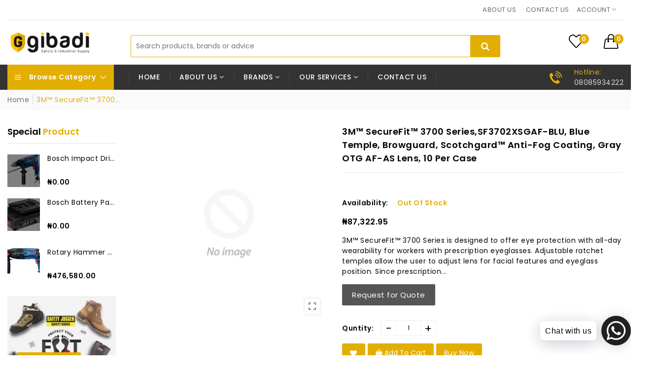

--- FILE ---
content_type: text/html; charset=utf-8
request_url: https://gibadi.com/products/3m%E2%84%A2-securefit%E2%84%A2-3700-series-sf3702xsgaf-blu-blue-temple-browguard
body_size: 49406
content:
<!doctype html>
<!--[if IE 9]> <html class="ie9 no-js supports-no-cookies" lang="en"> <![endif]-->
<!--[if (gt IE 9)|!(IE)]><!--> <html class="no-js supports-no-cookies " lang="en"> <!--<![endif]-->
<head>

<!-- Google Tag Manager -->
<script>(function(w,d,s,l,i){w[l]=w[l]||[];w[l].push({'gtm.start':
new Date().getTime(),event:'gtm.js'});var f=d.getElementsByTagName(s)[0],
j=d.createElement(s),dl=l!='dataLayer'?'&l='+l:'';j.async=true;j.src=
'https://www.googletagmanager.com/gtm.js?id='+i+dl;f.parentNode.insertBefore(j,f);
})(window,document,'script','dataLayer','GTM-FVT4ZC9H');</script>
<!-- End Google Tag Manager -->
  
  <meta name="google-site-verification" content="fvkNxiVMkZwR61BgMjmno88cyCY3wOkfp0fpSdyMud4" />
  <meta name="google-site-verification" content="wwV6JLXzSB6FT5TBeSm32XqvOarrS5DDIMPBVDfUheg" />


<script async src="https://www.googletagmanager.com/gtag/js?id=AW-781191013"></script>
<script>
  window.dataLayer = window.dataLayer || [];
  function gtag(){dataLayer.push(arguments);}
  gtag('js', new Date());

  gtag('config', 'AW-781191013', {'allow_enhanced_conversions':true});
</script>
  

  <!-- Meta Pixel Code -->
<script>
    !function(f,b,e,v,n,t,s)
    {if(f.fbq)return;n=f.fbq=function(){n.callMethod?
    n.callMethod.apply(n,arguments):n.queue.push(arguments)};
    if(!f._fbq)f._fbq=n;n.push=n;n.loaded=!0;n.version='2.0';
    n.queue=[];t=b.createElement(e);t.async=!0;
    t.src=v;s=b.getElementsByTagName(e)[0];
    s.parentNode.insertBefore(t,s)}(window, document,'script',
    'https://connect.facebook.net/en_US/fbevents.js');
    fbq('init', '621967869546951');
    fbq('track', 'PageView');
</script>
  <noscript><img height="1" width="1" style="display:none"
    src="https://www.facebook.com/tr?id=621967869546951&ev=PageView&noscript=1"/>
  </noscript>
<!-- End Meta Pixel Code -->
<meta name="smart-seo-integrated" content="true" /><title>3M™ SecureFit™ 3700 Series,SF3702XSGAF-BLU, Blue Temple, Browguard, Sc</title>
<meta name="description" content="3M™ SecureFit™ 3700 Series is designed to offer eye protection with all-day wearability for workers with prescription eyeglasses. Adjustable ratchet temples allow the user to adjust lens for facial features and eyeglass position. Since prescription eyeglasses may not be anti-fog coated, workers can choose between a sta" />
<meta name="smartseo-keyword" content="" />
<meta name="smartseo-timestamp" content="0" /><!-- Stock Alerts is generated by Ordersify -->
<style type="text/css">
  
</style>
<style type="text/css">
    
</style>
<script type="text/javascript">
  window.ORDERSIFY_BIS = window.ORDERSIFY_BIS || {};
  window.ORDERSIFY_BIS.template = "product";
  window.ORDERSIFY_BIS.language = "en";
  window.ORDERSIFY_BIS.primary_language = "en";
  window.ORDERSIFY_BIS.variant_inventory = [];
  window.ORDERSIFY_BIS.product_collections = [];
  
    window.ORDERSIFY_BIS.variant_inventory[42402832810224] = {
      inventory_management: "",
      inventory_policy: "deny",
      inventory_quantity: 0
    };
  
  
    window.ORDERSIFY_BIS.product_collections.push({
      id: "417358020848",
    });
  
    window.ORDERSIFY_BIS.product_collections.push({
      id: "208457924771",
    });
  
  window.ORDERSIFY_BIS.shop = "gibadicom.myshopify.com";
  window.ORDERSIFY_BIS.variant_inventory = [];
  
    window.ORDERSIFY_BIS.variant_inventory[42402832810224] = {
      inventory_management: "",
      inventory_policy: "deny",
      inventory_quantity: 0
    };
  
  
  window.ORDERSIFY_BIS.popupSetting = {
    "is_brand_mark": true,
    "font_family": "Work Sans",
    "is_multiple_language": false,
    "font_size": 14,
    "popup_border_radius": 4,
    "popup_heading_color": "#212b36",
    "popup_text_color": "#212b36",
    "is_message_enable": false,
    "is_sms_enable": false,
    "is_accepts_marketing_enable": false,
    "field_border_radius": 4,
    "popup_button_color": "#ffffff",
    "popup_button_bg_color": "#fcb900",
    "is_float_button": true,
    "is_inline_form": false,
    "inline_form_selector": null,
    "inline_form_position": null,
    "float_button_position": "right",
    "float_button_top": 15,
    "float_button_color": "#ffffff",
    "float_button_bg_color": "#fcb900",
    "is_inline_button": false,
    "inline_button_color": "#ffffff",
    "inline_button_bg_color": "#212b36",
    "is_push_notification_enable": false,
    "is_overlay_close": false,
    "ignore_collection_ids": "",
    "ignore_product_tags": "",
    "ignore_product_ids": "",
    "is_auto_translation": false,
    "selector": "",
    "selector_position": "right",
    "is_ga": false,
    "is_fp": false,
    "is_fb_checkbox": false,
    "fb_page_id": null,
    "is_pushowl": false
};
  window.ORDERSIFY_BIS.product = {"id":7780014457072,"title":"3M™ SecureFit™ 3700 Series,SF3702XSGAF-BLU, Blue Temple, Browguard,\nScotchgard™ Anti-Fog Coating, Gray OTG AF-AS lens, 10 per case","handle":"3m™-securefit™-3700-series-sf3702xsgaf-blu-blue-temple-browguard","description":"\u003cp\u003e3M™ SecureFit™ 3700 Series is designed to offer eye protection with all-day wearability for workers with prescription eyeglasses.  Adjustable ratchet temples allow the user to adjust lens for facial features and eyeglass position.  Since prescription eyeglasses may not be anti-fog coated, workers can choose between a standard anti-scratch coating or 3M(TM) Scotchgard(TM) Protector Anti-Fog Coating.\u003c\/p\u003e","published_at":"2022-02-09T07:55:53-06:00","created_at":"2022-02-09T07:55:53-06:00","vendor":"3M","type":"","tags":["3M"],"price":8732295,"price_min":8732295,"price_max":8732295,"available":true,"price_varies":false,"compare_at_price":null,"compare_at_price_min":0,"compare_at_price_max":0,"compare_at_price_varies":false,"variants":[{"id":42402832810224,"title":"Default Title","option1":"Default Title","option2":null,"option3":null,"sku":"SF3702XSGAF-BLU","requires_shipping":true,"taxable":true,"featured_image":null,"available":true,"name":"3M™ SecureFit™ 3700 Series,SF3702XSGAF-BLU, Blue Temple, Browguard,\nScotchgard™ Anti-Fog Coating, Gray OTG AF-AS lens, 10 per case","public_title":null,"options":["Default Title"],"price":8732295,"weight":0,"compare_at_price":null,"inventory_management":null,"barcode":null,"requires_selling_plan":false,"selling_plan_allocations":[]}],"images":[],"featured_image":null,"options":["Title"],"requires_selling_plan":false,"selling_plan_groups":[],"content":"\u003cp\u003e3M™ SecureFit™ 3700 Series is designed to offer eye protection with all-day wearability for workers with prescription eyeglasses.  Adjustable ratchet temples allow the user to adjust lens for facial features and eyeglass position.  Since prescription eyeglasses may not be anti-fog coated, workers can choose between a standard anti-scratch coating or 3M(TM) Scotchgard(TM) Protector Anti-Fog Coating.\u003c\/p\u003e"};
  window.ORDERSIFY_BIS.currentVariant = {"id":42402832810224,"title":"Default Title","option1":"Default Title","option2":null,"option3":null,"sku":"SF3702XSGAF-BLU","requires_shipping":true,"taxable":true,"featured_image":null,"available":true,"name":"3M™ SecureFit™ 3700 Series,SF3702XSGAF-BLU, Blue Temple, Browguard,\nScotchgard™ Anti-Fog Coating, Gray OTG AF-AS lens, 10 per case","public_title":null,"options":["Default Title"],"price":8732295,"weight":0,"compare_at_price":null,"inventory_management":null,"barcode":null,"requires_selling_plan":false,"selling_plan_allocations":[]};
  window.ORDERSIFY_BIS.stockRemainingSetting = {
    "status": false,
    "selector": "#osf_stock_remaining",
    "selector_position": "inside",
    "font_family": "Lato",
    "font_size": 13,
    "content": "Low stock! Only {{ quantity }} items left!",
    "display_quantity": 100
};
  
    window.ORDERSIFY_BIS.translations = {
    "en": {
        "inline_button_text": "Notify when available",
        "float_button_text": "Notify when available",
        "popup_heading": "Notify me when available",
        "popup_description": "We will send you a notification as soon as this product is available again.",
        "popup_button_text": "Notify me",
        "popup_note": "We respect your privacy and don't share your email with anybody.",
        "field_email_placeholder": "eg. username@example.com",
        "field_message_placeholder": "Tell something about your requirements to shop",
        "success_text": "You subscribed notification successfully",
        "required_email": "Your email is required",
        "invalid_email": "Your email is invalid",
        "invalid_message": "Your message must be less then 255 characters",
        "push_notification_message": "Receive via web notification",
        "low_stock_content": "Low stock! Only {{ quantity }} items left!"
    }
};
  
</script>

<!-- End of Stock Alerts is generated by Ordersify -->
  <!-- Basic and Helper page needs -->
  <meta charset="utf-8">
  <meta http-equiv="x-ua-compatible" content="IE=edge">
  <meta name="viewport" content="width=device-width,initial-scale=1">
  <meta name="theme-color" content="#e3ae03">
  <link rel="canonical" href="https://gibadi.com/products/3m%e2%84%a2-securefit%e2%84%a2-3700-series-sf3702xsgaf-blu-blue-temple-browguard">

  <!-- Global site tag (gtag.js) - Google Analytics -->
<script async src="https://www.googletagmanager.com/gtag/js?id=UA-158036297-8"></script>
<script>
  window.dataLayer = window.dataLayer || [];
  function gtag(){dataLayer.push(arguments);}
  gtag('js', new Date());

  gtag('config', 'UA-158036297-8');
</script><link rel="shortcut icon" href="//gibadi.com/cdn/shop/files/Favicon_32x32.png?v=1692267777" type="image/png" /><!-- Title and description -->
  
<!-- Helpers -->
  <!-- /snippets/social-meta-tags.liquid -->


  <meta property="og:type" content="product">
  <meta property="og:title" content="3M™ SecureFit™ 3700 Series,SF3702XSGAF-BLU, Blue Temple, Browguard,
Scotchgard™ Anti-Fog Coating, Gray OTG AF-AS lens, 10 per case">
  
  <meta property="og:description" content="3M™ SecureFit™ 3700 Series is designed to offer eye protection with all-day wearability for workers with prescription eyeglasses.  Adjustable ratchet temples allow the user to adjust lens for facial features and eyeglass position.  Since prescription eyeglasses may not be anti-fog coated, workers can choose between a standard anti-scratch coating or 3M(TM) Scotchgard(TM) Protector Anti-Fog Coating.">
  <meta property="og:price:amount" content="87,322.95">
  <meta property="og:price:currency" content="NGN">

<meta property="og:url" content="https://gibadi.com/products/3m%e2%84%a2-securefit%e2%84%a2-3700-series-sf3702xsgaf-blu-blue-temple-browguard">
<meta property="og:site_name" content="gibadicom">




  <meta name="twitter:card" content="summary">


  <meta name="twitter:title" content="3M™ SecureFit™ 3700 Series,SF3702XSGAF-BLU, Blue Temple, Browguard,
Scotchgard™ Anti-Fog Coating, Gray OTG AF-AS lens, 10 per case">
  <meta name="twitter:description" content="3M™ SecureFit™ 3700 Series is designed to offer eye protection with all-day wearability for workers with prescription eyeglasses.  Adjustable ratchet temples allow the user to adjust lens for facial f">
  <meta name="twitter:image" content="https://gibadi.com/cdn/shopifycloud/storefront/assets/no-image-2048-a2addb12_grande.gif">
  <meta name="twitter:image:width" content="600">
  <meta name="twitter:image:height" content="600">



  <!-- CSS -->
  <link href="//gibadi.com/cdn/shop/t/9/assets/timber.scss.css?v=12995700689929540051760436070" rel="stylesheet" type="text/css" media="all" />
<link href="//gibadi.com/cdn/shop/t/9/assets/bootstrap.min.css?v=121287910720252085271601287680" rel="stylesheet" type="text/css" media="all" />
<link href="//gibadi.com/cdn/shop/t/9/assets/font-awesome.min.css?v=21869632697367095781601287683" rel="stylesheet" type="text/css" media="all" />
<link href="//gibadi.com/cdn/shop/t/9/assets/owl.carousel.min.css?v=70516089817612781961601287701" rel="stylesheet" type="text/css" media="all" />
<link href="//gibadi.com/cdn/shop/t/9/assets/owl.theme.default.min.css?v=135046118358282713361601287702" rel="stylesheet" type="text/css" media="all" />
<link href="//gibadi.com/cdn/shop/t/9/assets/swiper.min.css?v=168954572340863736781601287710" rel="stylesheet" type="text/css" media="all" />
<link href="//gibadi.com/cdn/shop/t/9/assets/jquery.mCustomScrollbar.css?v=85941646027246651621601287696" rel="stylesheet" type="text/css" media="all" />
<link href="//gibadi.com/cdn/shop/t/9/assets/themify-icons.css?v=17828378678609318721601287713" rel="stylesheet" type="text/css" media="all" />
<link href="//gibadi.com/cdn/shop/t/9/assets/simple-line-icons.css?v=49402511247700599821601287706" rel="stylesheet" type="text/css" media="all" />
<link href="//gibadi.com/cdn/shop/t/9/assets/ionicons.min.css?v=184364306120675196201601287691" rel="stylesheet" type="text/css" media="all" />
<link href="//gibadi.com/cdn/shop/t/9/assets/plugins.css?v=104516409424669372401601287703" rel="stylesheet" type="text/css" media="all" />
<link href="//gibadi.com/cdn/shop/t/9/assets/magnific-popup.css?v=52593353302364675501601287698" rel="stylesheet" type="text/css" media="all" />

<link href="//gibadi.com/cdn/shop/t/9/assets/theme-default.css?v=168347065866024019491601287712" rel="stylesheet" type="text/css" media="all" />
<link href="//gibadi.com/cdn/shop/t/9/assets/style.css?v=175533793500810747681748444374" rel="stylesheet" type="text/css" media="all" />
<link href="//gibadi.com/cdn/shop/t/9/assets/theme-custom.css?v=12816954294623244601601287711" rel="stylesheet" type="text/css" media="all" />
<link href="//gibadi.com/cdn/shop/t/9/assets/theme-responsive.css?v=118839616431396979691601287712" rel="stylesheet" type="text/css" media="all" />
<link href="//gibadi.com/cdn/shop/t/9/assets/skin-theme.css?v=100336384142620355971696500876" rel="stylesheet" type="text/css" media="all" />
<link href="//gibadi.com/cdn/shop/t/9/assets/theme-color.css?v=110502814060202416581692270862" rel="stylesheet" type="text/css" media="all" />


<!-- Header hook for plugins -->
  <script>window.performance && window.performance.mark && window.performance.mark('shopify.content_for_header.start');</script><meta name="google-site-verification" content="YOcfi-oj6S9HEc0Gvhb8J-vTCKO6nPTbY7Ka1akkJkU">
<meta name="facebook-domain-verification" content="35hshzt4nyqdagc7284tv4i8r64ioy">
<meta id="shopify-digital-wallet" name="shopify-digital-wallet" content="/43856429219/digital_wallets/dialog">
<link rel="alternate" type="application/json+oembed" href="https://gibadi.com/products/3m%e2%84%a2-securefit%e2%84%a2-3700-series-sf3702xsgaf-blu-blue-temple-browguard.oembed">
<script async="async" src="/checkouts/internal/preloads.js?locale=en-NG"></script>
<script id="shopify-features" type="application/json">{"accessToken":"d8d82b7419401459a0d247745d83990d","betas":["rich-media-storefront-analytics"],"domain":"gibadi.com","predictiveSearch":true,"shopId":43856429219,"locale":"en"}</script>
<script>var Shopify = Shopify || {};
Shopify.shop = "gibadicom.myshopify.com";
Shopify.locale = "en";
Shopify.currency = {"active":"NGN","rate":"1.0"};
Shopify.country = "NG";
Shopify.theme = {"name":"CWS RFQ Work","id":113135059107,"schema_name":null,"schema_version":null,"theme_store_id":null,"role":"main"};
Shopify.theme.handle = "null";
Shopify.theme.style = {"id":null,"handle":null};
Shopify.cdnHost = "gibadi.com/cdn";
Shopify.routes = Shopify.routes || {};
Shopify.routes.root = "/";</script>
<script type="module">!function(o){(o.Shopify=o.Shopify||{}).modules=!0}(window);</script>
<script>!function(o){function n(){var o=[];function n(){o.push(Array.prototype.slice.apply(arguments))}return n.q=o,n}var t=o.Shopify=o.Shopify||{};t.loadFeatures=n(),t.autoloadFeatures=n()}(window);</script>
<script id="shop-js-analytics" type="application/json">{"pageType":"product"}</script>
<script defer="defer" async type="module" src="//gibadi.com/cdn/shopifycloud/shop-js/modules/v2/client.init-shop-cart-sync_BT-GjEfc.en.esm.js"></script>
<script defer="defer" async type="module" src="//gibadi.com/cdn/shopifycloud/shop-js/modules/v2/chunk.common_D58fp_Oc.esm.js"></script>
<script defer="defer" async type="module" src="//gibadi.com/cdn/shopifycloud/shop-js/modules/v2/chunk.modal_xMitdFEc.esm.js"></script>
<script type="module">
  await import("//gibadi.com/cdn/shopifycloud/shop-js/modules/v2/client.init-shop-cart-sync_BT-GjEfc.en.esm.js");
await import("//gibadi.com/cdn/shopifycloud/shop-js/modules/v2/chunk.common_D58fp_Oc.esm.js");
await import("//gibadi.com/cdn/shopifycloud/shop-js/modules/v2/chunk.modal_xMitdFEc.esm.js");

  window.Shopify.SignInWithShop?.initShopCartSync?.({"fedCMEnabled":true,"windoidEnabled":true});

</script>
<script>(function() {
  var isLoaded = false;
  function asyncLoad() {
    if (isLoaded) return;
    isLoaded = true;
    var urls = ["https:\/\/d23dclunsivw3h.cloudfront.net\/redirect-app.js?shop=gibadicom.myshopify.com","https:\/\/cdn.shopify.com\/s\/files\/1\/0033\/3538\/9233\/files\/pushdaddy_v33.js?v=1640182390\u0026shop=gibadicom.myshopify.com","https:\/\/chimpstatic.com\/mcjs-connected\/js\/users\/18eeadbbe03fe855e75b7f16c\/1e45632311fc65a9519b226bd.js?shop=gibadicom.myshopify.com","https:\/\/cdn.shopify.com\/s\/files\/1\/0033\/3538\/9233\/files\/pushdaddy_a7.js?shop=gibadicom.myshopify.com","https:\/\/cdn.shopify.com\/s\/files\/1\/0597\/3783\/3627\/files\/tptinstall.min.js?v=1718591634\u0026t=tapita-seo-script-tags\u0026shop=gibadicom.myshopify.com","https:\/\/cdn.shopify.com\/s\/files\/1\/0033\/3538\/9233\/files\/pushdaddy_a7_livechat1_new2.js?v=1707659950\u0026shop=gibadicom.myshopify.com"];
    for (var i = 0; i < urls.length; i++) {
      var s = document.createElement('script');
      s.type = 'text/javascript';
      s.async = true;
      s.src = urls[i];
      var x = document.getElementsByTagName('script')[0];
      x.parentNode.insertBefore(s, x);
    }
  };
  if(window.attachEvent) {
    window.attachEvent('onload', asyncLoad);
  } else {
    window.addEventListener('load', asyncLoad, false);
  }
})();</script>
<script id="__st">var __st={"a":43856429219,"offset":-21600,"reqid":"0c5470c9-4b8b-4159-9a58-c7ad2e95ae98-1769118586","pageurl":"gibadi.com\/products\/3m%E2%84%A2-securefit%E2%84%A2-3700-series-sf3702xsgaf-blu-blue-temple-browguard","u":"d5312282c0d3","p":"product","rtyp":"product","rid":7780014457072};</script>
<script>window.ShopifyPaypalV4VisibilityTracking = true;</script>
<script id="captcha-bootstrap">!function(){'use strict';const t='contact',e='account',n='new_comment',o=[[t,t],['blogs',n],['comments',n],[t,'customer']],c=[[e,'customer_login'],[e,'guest_login'],[e,'recover_customer_password'],[e,'create_customer']],r=t=>t.map((([t,e])=>`form[action*='/${t}']:not([data-nocaptcha='true']) input[name='form_type'][value='${e}']`)).join(','),a=t=>()=>t?[...document.querySelectorAll(t)].map((t=>t.form)):[];function s(){const t=[...o],e=r(t);return a(e)}const i='password',u='form_key',d=['recaptcha-v3-token','g-recaptcha-response','h-captcha-response',i],f=()=>{try{return window.sessionStorage}catch{return}},m='__shopify_v',_=t=>t.elements[u];function p(t,e,n=!1){try{const o=window.sessionStorage,c=JSON.parse(o.getItem(e)),{data:r}=function(t){const{data:e,action:n}=t;return t[m]||n?{data:e,action:n}:{data:t,action:n}}(c);for(const[e,n]of Object.entries(r))t.elements[e]&&(t.elements[e].value=n);n&&o.removeItem(e)}catch(o){console.error('form repopulation failed',{error:o})}}const l='form_type',E='cptcha';function T(t){t.dataset[E]=!0}const w=window,h=w.document,L='Shopify',v='ce_forms',y='captcha';let A=!1;((t,e)=>{const n=(g='f06e6c50-85a8-45c8-87d0-21a2b65856fe',I='https://cdn.shopify.com/shopifycloud/storefront-forms-hcaptcha/ce_storefront_forms_captcha_hcaptcha.v1.5.2.iife.js',D={infoText:'Protected by hCaptcha',privacyText:'Privacy',termsText:'Terms'},(t,e,n)=>{const o=w[L][v],c=o.bindForm;if(c)return c(t,g,e,D).then(n);var r;o.q.push([[t,g,e,D],n]),r=I,A||(h.body.append(Object.assign(h.createElement('script'),{id:'captcha-provider',async:!0,src:r})),A=!0)});var g,I,D;w[L]=w[L]||{},w[L][v]=w[L][v]||{},w[L][v].q=[],w[L][y]=w[L][y]||{},w[L][y].protect=function(t,e){n(t,void 0,e),T(t)},Object.freeze(w[L][y]),function(t,e,n,w,h,L){const[v,y,A,g]=function(t,e,n){const i=e?o:[],u=t?c:[],d=[...i,...u],f=r(d),m=r(i),_=r(d.filter((([t,e])=>n.includes(e))));return[a(f),a(m),a(_),s()]}(w,h,L),I=t=>{const e=t.target;return e instanceof HTMLFormElement?e:e&&e.form},D=t=>v().includes(t);t.addEventListener('submit',(t=>{const e=I(t);if(!e)return;const n=D(e)&&!e.dataset.hcaptchaBound&&!e.dataset.recaptchaBound,o=_(e),c=g().includes(e)&&(!o||!o.value);(n||c)&&t.preventDefault(),c&&!n&&(function(t){try{if(!f())return;!function(t){const e=f();if(!e)return;const n=_(t);if(!n)return;const o=n.value;o&&e.removeItem(o)}(t);const e=Array.from(Array(32),(()=>Math.random().toString(36)[2])).join('');!function(t,e){_(t)||t.append(Object.assign(document.createElement('input'),{type:'hidden',name:u})),t.elements[u].value=e}(t,e),function(t,e){const n=f();if(!n)return;const o=[...t.querySelectorAll(`input[type='${i}']`)].map((({name:t})=>t)),c=[...d,...o],r={};for(const[a,s]of new FormData(t).entries())c.includes(a)||(r[a]=s);n.setItem(e,JSON.stringify({[m]:1,action:t.action,data:r}))}(t,e)}catch(e){console.error('failed to persist form',e)}}(e),e.submit())}));const S=(t,e)=>{t&&!t.dataset[E]&&(n(t,e.some((e=>e===t))),T(t))};for(const o of['focusin','change'])t.addEventListener(o,(t=>{const e=I(t);D(e)&&S(e,y())}));const B=e.get('form_key'),M=e.get(l),P=B&&M;t.addEventListener('DOMContentLoaded',(()=>{const t=y();if(P)for(const e of t)e.elements[l].value===M&&p(e,B);[...new Set([...A(),...v().filter((t=>'true'===t.dataset.shopifyCaptcha))])].forEach((e=>S(e,t)))}))}(h,new URLSearchParams(w.location.search),n,t,e,['guest_login'])})(!0,!0)}();</script>
<script integrity="sha256-4kQ18oKyAcykRKYeNunJcIwy7WH5gtpwJnB7kiuLZ1E=" data-source-attribution="shopify.loadfeatures" defer="defer" src="//gibadi.com/cdn/shopifycloud/storefront/assets/storefront/load_feature-a0a9edcb.js" crossorigin="anonymous"></script>
<script data-source-attribution="shopify.dynamic_checkout.dynamic.init">var Shopify=Shopify||{};Shopify.PaymentButton=Shopify.PaymentButton||{isStorefrontPortableWallets:!0,init:function(){window.Shopify.PaymentButton.init=function(){};var t=document.createElement("script");t.src="https://gibadi.com/cdn/shopifycloud/portable-wallets/latest/portable-wallets.en.js",t.type="module",document.head.appendChild(t)}};
</script>
<script data-source-attribution="shopify.dynamic_checkout.buyer_consent">
  function portableWalletsHideBuyerConsent(e){var t=document.getElementById("shopify-buyer-consent"),n=document.getElementById("shopify-subscription-policy-button");t&&n&&(t.classList.add("hidden"),t.setAttribute("aria-hidden","true"),n.removeEventListener("click",e))}function portableWalletsShowBuyerConsent(e){var t=document.getElementById("shopify-buyer-consent"),n=document.getElementById("shopify-subscription-policy-button");t&&n&&(t.classList.remove("hidden"),t.removeAttribute("aria-hidden"),n.addEventListener("click",e))}window.Shopify?.PaymentButton&&(window.Shopify.PaymentButton.hideBuyerConsent=portableWalletsHideBuyerConsent,window.Shopify.PaymentButton.showBuyerConsent=portableWalletsShowBuyerConsent);
</script>
<script data-source-attribution="shopify.dynamic_checkout.cart.bootstrap">document.addEventListener("DOMContentLoaded",(function(){function t(){return document.querySelector("shopify-accelerated-checkout-cart, shopify-accelerated-checkout")}if(t())Shopify.PaymentButton.init();else{new MutationObserver((function(e,n){t()&&(Shopify.PaymentButton.init(),n.disconnect())})).observe(document.body,{childList:!0,subtree:!0})}}));
</script>

<script>window.performance && window.performance.mark && window.performance.mark('shopify.content_for_header.end');</script>
  <!-- /snippets/oldIE-js.liquid -->


<!--[if lt IE 9]>
<script src="//cdnjs.cloudflare.com/ajax/libs/html5shiv/3.7.2/html5shiv.min.js" type="text/javascript"></script>
<script src="//gibadi.com/cdn/shop/t/9/assets/respond.min.js?v=52248677837542619231601287705" type="text/javascript"></script>
<link href="//gibadi.com/cdn/shop/t/9/assets/respond-proxy.html" id="respond-proxy" rel="respond-proxy" />
<link href="//gibadi.com/search?q=3abe9431479abc04e2ac5d8bf43d291a" id="respond-redirect" rel="respond-redirect" />
<script src="//gibadi.com/search?q=3abe9431479abc04e2ac5d8bf43d291a" type="text/javascript"></script>
<![endif]-->


  <!-- JS --><script src="//gibadi.com/cdn/shop/t/9/assets/modernizr-2.8.3.min.js?v=174727525422211915231601287700"></script>
<script src="//gibadi.com/cdn/shop/t/9/assets/jquery-1.12.0.min.js?v=180303338299147220221601287692"></script>
<script src="//gibadi.com/cdn/shop/t/9/assets/popper.min.js?v=183925064573163857831601287704"></script>
<script src="//gibadi.com/cdn/shop/t/9/assets/bootstrap.min.js?v=31811181442356356641601287680"></script>
<script src="//gibadi.com/cdn/shop/t/9/assets/plugins.js?v=97052848807353690521601287703"></script>
<script src="//gibadi.com/cdn/shop/t/9/assets/jquery.elevateZoom-3.0.8.min.js?v=123299089282303306721601287694"></script>
<script src="//gibadi.com/cdn/shop/t/9/assets/owl.carousel.min.js?v=97891440811553454251601287702"></script>
<script src="//gibadi.com/cdn/shop/t/9/assets/swiper.min.js?v=125509845551321791351601287710"></script>
<script src="//gibadi.com/cdn/shop/t/9/assets/jquery.mCustomScrollbar.min.js?v=148999181694800224221601287696"></script>
<script src="//gibadi.com/cdn/shop/t/9/assets/elevatezoom.js?v=168016520294856791651601287683"></script>
<script src="//gibadi.com/cdn/shop/t/9/assets/instafeed.min.js?v=14758435275696030451601287691"></script>
<script src="//gibadi.com/cdn/shop/t/9/assets/jquery.magnific-popup.min.js?v=62953174224872963371601287695"></script>
<script src="//gibadi.com/cdn/shop/t/9/assets/jquery.lazyload.min.js?v=52017726365333097691601287694"></script>
<script src="//gibadi.com/cdn/shop/t/9/assets/imagesloaded.pkgd.min.js?v=58209854333173575541601287690"></script>
<script src="//gibadi.com/cdn/shop/t/9/assets/jquery.isotope.min.js?v=91911861347149225011601287694"></script>
<!-- Ajax Cart js -->
<script src="//gibadi.com/cdn/shopifycloud/storefront/assets/themes_support/option_selection-b017cd28.js"></script>
<script src="//gibadi.com/cdn/shopifycloud/storefront/assets/themes_support/api.jquery-7ab1a3a4.js"></script>
<script src="//gibadi.com/cdn/shop/t/9/assets/counter.js?v=91558200207281618801601287682"></script>
<script src="//gibadi.com/cdn/shop/t/9/assets/jquery.countTo.js?v=114738705482761559801601287692"></script>
<script src="//gibadi.com/cdn/shop/t/9/assets/cart.api.js?v=172253679755429560601601287682"></script>
<script src="//gibadi.com/cdn/shop/t/9/assets/main.js?v=163479756091223754351601287699"></script>

  <script src="//gibadi.com/cdn/shopifycloud/storefront/assets/themes_support/shopify_common-5f594365.js" type="text/javascript"></script>
   
<script>window.BOLD = window.BOLD || {};
    window.BOLD.common = window.BOLD.common || {};
    window.BOLD.common.Shopify = window.BOLD.common.Shopify || {};
    window.BOLD.common.Shopify.shop = {
      domain: 'gibadi.com',
      permanent_domain: 'gibadicom.myshopify.com',
      url: 'https://gibadi.com',
      secure_url: 'https://gibadi.com',
      money_format: "₦{{amount}}",
      currency: "NGN"
    };
    window.BOLD.common.Shopify.customer = {
      id: null,
      tags: null,
    };
    window.BOLD.common.Shopify.cart = {"note":null,"attributes":{},"original_total_price":0,"total_price":0,"total_discount":0,"total_weight":0.0,"item_count":0,"items":[],"requires_shipping":false,"currency":"NGN","items_subtotal_price":0,"cart_level_discount_applications":[],"checkout_charge_amount":0};
    window.BOLD.common.template = 'product';window.BOLD.common.Shopify.formatMoney = function(money, format) {
        function n(t, e) {
            return "undefined" == typeof t ? e : t
        }
        function r(t, e, r, i) {
            if (e = n(e, 2),
                r = n(r, ","),
                i = n(i, "."),
            isNaN(t) || null == t)
                return 0;
            t = (t / 100).toFixed(e);
            var o = t.split(".")
                , a = o[0].replace(/(\d)(?=(\d\d\d)+(?!\d))/g, "$1" + r)
                , s = o[1] ? i + o[1] : "";
            return a + s
        }
        "string" == typeof money && (money = money.replace(".", ""));
        var i = ""
            , o = /\{\{\s*(\w+)\s*\}\}/
            , a = format || window.BOLD.common.Shopify.shop.money_format || window.Shopify.money_format || "$ {{ amount }}";
        switch (a.match(o)[1]) {
            case "amount":
                i = r(money, 2, ",", ".");
                break;
            case "amount_no_decimals":
                i = r(money, 0, ",", ".");
                break;
            case "amount_with_comma_separator":
                i = r(money, 2, ".", ",");
                break;
            case "amount_no_decimals_with_comma_separator":
                i = r(money, 0, ".", ",");
                break;
            case "amount_with_space_separator":
                i = r(money, 2, " ", ",");
                break;
            case "amount_no_decimals_with_space_separator":
                i = r(money, 0, " ", ",");
                break;
            case "amount_with_apostrophe_separator":
                i = r(money, 2, "'", ".");
                break;
        }
        return a.replace(o, i);
    };
    window.BOLD.common.Shopify.saveProduct = function (handle, product) {
      if (typeof handle === 'string' && typeof window.BOLD.common.Shopify.products[handle] === 'undefined') {
        if (typeof product === 'number') {
          window.BOLD.common.Shopify.handles[product] = handle;
          product = { id: product };
        }
        window.BOLD.common.Shopify.products[handle] = product;
      }
    };
    window.BOLD.common.Shopify.saveVariant = function (variant_id, variant) {
      if (typeof variant_id === 'number' && typeof window.BOLD.common.Shopify.variants[variant_id] === 'undefined') {
        window.BOLD.common.Shopify.variants[variant_id] = variant;
      }
    };window.BOLD.common.Shopify.products = window.BOLD.common.Shopify.products || {};
    window.BOLD.common.Shopify.variants = window.BOLD.common.Shopify.variants || {};
    window.BOLD.common.Shopify.handles = window.BOLD.common.Shopify.handles || {};window.BOLD.common.Shopify.handle = "3m™-securefit™-3700-series-sf3702xsgaf-blu-blue-temple-browguard"
window.BOLD.common.Shopify.saveProduct("3m™-securefit™-3700-series-sf3702xsgaf-blu-blue-temple-browguard", 7780014457072);window.BOLD.common.Shopify.saveVariant(42402832810224, { product_id: 7780014457072, product_handle: "3m™-securefit™-3700-series-sf3702xsgaf-blu-blue-temple-browguard", price: 8732295, group_id: '', csp_metafield: {}});window.BOLD.apps_installed = {} || {};window.BOLD.common.Shopify.metafields = window.BOLD.common.Shopify.metafields || {};window.BOLD.common.Shopify.metafields["bold_rp"] = {};window.BOLD.common.Shopify.metafields["bold_csp_defaults"] = {};window.BOLD.common.cacheParams = window.BOLD.common.cacheParams || {};
</script>

	
<!-- 786/92 ASM SAW KGN -->
<!-- App First CSS [Version-1] is included below -->
<link href="//gibadi.com/cdn/shop/t/9/assets/cws_quotation.css?v=52744879253228192881601356655" rel="stylesheet" type="text/css" media="all" />

<!-- App Upgraded CSS [Version-2] is included below -->
<link href="//gibadi.com/cdn/shop/t/9/assets/cws_quotation_upgraded.css?v=76909997811424559171665570119" rel="stylesheet" type="text/css" media="all" />

<!-- Quote Configurations -->
<script src="//gibadi.com/cdn/shop/t/9/assets/cws_quotation_config.js?v=47018781918768567861676025021" type="text/javascript"></script>

<!-- Liquid Error Handling -->
<!-- Check Jquery Version Cases -->
<script type="text/javascript">
if ((typeof jQuery === "undefined") || (jQuery.fn.jquery.replace(/\.(\d)/g,".0$1").replace(/\.0(\d{2})/g,".$1") < "1.08.01")) {
    document.write(unescape("%3Cscript src='//code.jquery.com/jquery-1.12.4.min.js' type='text/javascript'%3E%3C/script%3E"));
}

</script>

<!-- JS -->
<script type="text/javascript">
  	//Static Class/Id arrays based on free shopify themes
    var product_container_ele = ['.product__info-container','.product-info','li','div.grid__item', 'div.product', 'div.grid-view-item','div.collection__item','div[class*="product-item"]','article[class*="productgrid"]','article[class*="card"]','div.xs-card','a[href*="/products/"]','.product-index','.owl-item','.isp_grid_result','.snize-product','.grid-item','div.card','.flickity-viewport .product-wrap','article, div.related-products a','.product--wrapper','.bk-product','.box.product','.box_1','.indiv-product','.product-index','.product-car','.product-card','.product-wrap','.product:not(body)','.products .one-third.column.thumbnail','.limespot-recommendation-box-item .ls-link','.mp-product-grid','.product-grid .four-col .product-link .img-outer','.collection-matrix .grid__item','.product-grid .product-item','.ais-product','.ProductItem__Wrapper','.grid-product__content','.bkt--products-vertical','.lb-product-wrapper','.product-link .rimage-outer-wrapper','.grid__cell .product-item','.item.large--one-quarter','div.list-view-item'];
    
	var addtocart_selectors = [".quick-add__submit",".product-form__submit",".product-form__add-to-cart",".shopify-payment-button","#AddToCart-product-template","#AddToCart","#addToCart-product-template",".product__add-to-cart-button",".product-form__cart-submit",".add-to-cart",".productitem--action-atc",".product-form--atc-button",".product-menu-button-atc",".product__add-to-cart",".product-add",".add-to-cart-button","#addToCart",".add_to_cart",".product-item-quick-shop","#add-to-cart",".productForm-submit",".add-to-cart-btn",".product-single__add-btn",".quick-add--add-button",".product-page--add-to-cart",".addToCart",".button.add",".btn-cart","button#add",".addtocart",".AddtoCart",".product-add input.add","button#purchase","#AddToCart--product-template"];
	
	var price_selectors = [".product__prices",".price-box","#comparePrice-product-template","#ProductPrice-product-template","#ProductPrice",".product-price",".product__price","#productPrice-product-template",".product__current-price",".product-thumb-caption-price-current",".product-item-caption-price-current",".grid-product__price",".product__price","span.price","span.product-price",".productitem--price",".product-pricing","span.money",".product-item__price",".product-list-item-price","p.price","div.price",".product-meta__prices","div.product-price","span#price",".price.money","h3.price","a.price",".price-area",".product-item-price",".pricearea","#ComparePrice",".product--price-wrapper",".product-page--price-wrapper",".ComparePrice",".ProductPrice",".price",".product-single__price-product-template",".product-info-price",".price-money",".prod-price","#price-field",".product-grid--price",".prices",".pricing","#product-price",".money-styling",".compare-at-price",".product-item--price",".card__price",".product-card__price",".product-price__price",".product-item__price-wrapper",".product-single__price",".grid-product__price-wrap","a.grid-link p.grid-link__meta"];
	
  	var qty_selectors = [".product-form__quantity",".product-form__item--quantity",".product-single__quantity",".js-qty",".quantity-wrapper",".quantity-selector",".product-form__quantity-selector",".product-single__addtocart label"];
  	
	var variant_dropdown_selectors = ["variant-radios.no-js-hidden",".selector-wrapper",".product-form .selector-wrapper label",".product-form__select","select.single-option-selector","label[for^='SingleOptionSelector']","label[for^='productSelect-product-template-option']","label.single-option-selector__label","label.single-option-radio__label","[id^='ProductSelect-option']","label[for^='ProductSelect-product-template-option-']"];
 
  	//Get Configurations
    var json_file_cont = JSON.parse(cwsQAConfigs);
  	window.qmp_allow_quote_for_soldout = json_file_cont.allow_quote_for_soldout;
  	window.hide_addtocart = json_file_cont.hide_add_to_cart;
  	window.product_container_element = json_file_cont.product_container_element;
  	window.hide_price = json_file_cont.hide_price;
  	window.hide_add_to_cart_class = json_file_cont.hide_add_to_cart_class;
  	window.hide_price_element = json_file_cont.hide_price_element;
	window.quick_quote_form_use = json_file_cont.quick_quote_form_use;
    window.show_button_on = json_file_cont.show_button_on;
    window.rfq_option_type = json_file_cont.rfq_option_type;
  	
  	if(window.rfq_option_type == "disable_all") {
    	window.qmp_pro_ids = json_file_cont.products.toString().replace(/(^,)|(,$)/g, "");
    } if(window.rfq_option_type == "enable_all") {
      	window.qmp_pro_ids = json_file_cont.disabled_products.toString().replace(/(^,)|(,$)/g, "");
    }
  
  	var cws_config_path = "//gibadi.com/cdn/shop/t/9/assets/cws_quotation_config.js?v=47018781918768567861676025021";
  
  	//Get enable/disable config.
  	window.enable_app = json_file_cont.enable_app;
    
  	//Get enable quote on zero price config. - 786
  	window.enable_quote_on_zero_price = json_file_cont.enable_quote_on_zero_price;
  
  	//Set currency format
  	window.qmp_money_format = "₦{{amount}}"; 
   
    //Get current Template
    window.curr_template = "product";
      
    //Get Product Handle
    window.product_handle = "3m™-securefit™-3700-series-sf3702xsgaf-blu-blue-temple-browguard";
    
	//Get Product Id
    window.product_id = "7780014457072";
   	window.prd_price_val = "8732295";
	
    //Get current or first variant ID
    window.var_id = "42402832810224";
    
    //Check is it variant product.
    window.prd_variant = "no";
    
    
  	//Find stock amount for first or selected variant.
  	
  	window.variant_max = -1;
  	
  
   	//Get Shop Domain
    window.shop_domain = 'gibadicom.myshopify.com';
  	
    //Get Re-Captcha values
    window.re_captcha_version = json_file_cont.re_captcha_version;
    window.enable_re_captcha = json_file_cont.enable_re_captcha;
    window.re_captcha_site_key = json_file_cont.re_captcha_site_key;
  	
  	//Get Form Required Fields
  	window.required_field = json_file_cont.required_field;
    
    //Get Language Translations
    window.var_save_label = "Save"; 
	window.add_to_quote_success_message = "Items are added to Quote successfully."; 
	window.add_to_quote_btn = "Add to Quote";
    window.unavailable_btn = "Unavailable";
    window.soldout = "Sold out";
   	window.first_name_lbl = "First Name";
  	window.last_name_lbl = "Last Name";
  	window.email_lbl = "Email";  
  	window.message_lbl = "Message"; 
  	window.phone_no_lbl = "Phone Number"; 
  	window.company_lbl = "Company"; 
  	window.submit_quote_lbl = "Submit Quote"; 
  	window.first_name_error_text = "First Name Field is required."; 
    window.last_name_error_text = "Last Name Field is required.";
    window.email_error_text = "Email Field is required."; 
    window.invalid_email_error_text = "Email Address is invalid."; 
    window.message_error_text = "Message Field is required.";
    window.phone_error_text = "Phone Number Field is required."; 
    window.invalid_phone_error_text = "Phone Number is invalid."; 
    window.company_error_text = "Company Field is required."; 
    window.captcha_error_text = "Captcha validation is required."; 
  	window.error_message_text = "There is some problem, Please try again later!";
    window.captcha_error_message = "Error: Invalid captcha or secret key, please check and try again.";
    window.thank_you_msg = "Thank you for submitting your request for a quote. Your quote request number is";  
  	window.soldout_message = "Sorry! Quote is not submitted successfully as Item is soldout."; 
    window.quote_checkout_error = "Sorry! You cannot checkout as no draft order is created yet, Please contact to Store Owner."; 
  	window.maximum_qty_message = "We have maximum %s items in stock.";   
	var qty_str = window.maximum_qty_message;
    var qty_str_arr = qty_str.toString().split("%s");
	window.maximum_qty_msg1 = qty_str_arr[0];
	window.maximum_qty_msg2= qty_str_arr[1];
  	window.out_of_stock_message = "Sorry! Item is out of stock for Quotation.";  
	window.request_for_a_quote_btn = "Request For Quote"; 
    window.view_quote_text = "View Quote"; 
    window.submitting_label = "Submitting";
    window.submit_quote_btn = "Submit Quote"; 
    
    //Columns
    window.prd_name = "Product Name"; 
  	window.prd_img = "Product Image"; 
  	window.prd_price = "Product Price"; 
  	window.prd_qty_lbl = window.prd_qty = "Quantity"; 
  
    //Get Variant Table Configs.
    window.variant_table_default_qty = json_file_cont.variant_table_default_qty;
    window.show_variant_img = json_file_cont.show_variant_img;
    window.variant_img_size = json_file_cont.variant_img_size;
  	window.show_sku = json_file_cont.show_sku;
  	window.sku_text = json_file_cont.sku_text;
  
  	//Get floating quote cart show/hide config.
  	window.show_floating_quote_cart = json_file_cont.show_floating_quote_cart;
      
  	//No Image Path
  	window.no_img = "//gibadi.com/cdn/shop/t/9/assets/cws_quotation_no_img.png?v=104614205444278466351665570116";
    
    //Theme Store Id
	try{
    window.theme_store_id = Shopify.theme.theme_store_id;
	} catch(err) {  
	window.theme_store_id = -1;
	}
		
  	var shp_themes = [796,380,730,829,679,782,775,766,719,578,885,887]; 
      
    //Data url
    window.data_url = 'https://www.requestaquoteshp.capacitywebservices.com/ajax/quick_quote_product_form.php';
   
    //Hide Add to Cart & Price Feature Custom Theme Solution
	if(typeof window.product_container_element !== "undefined") {
    	if(window.product_container_element != "") {
     		window.product_container_element = window.product_container_element.replace(/(^,)|(,$)/g, "");
    		product_container_ele.push(window.product_container_element);
    	}
	}
  
	if(typeof window.hide_add_to_cart_class !== "undefined") {
  		if(window.hide_add_to_cart_class != "") {
      		window.hide_add_to_cart_class = window.hide_add_to_cart_class.replace(/(^,)|(,$)/g, "");
    		addtocart_selectors.push(window.hide_add_to_cart_class);
    	}
	}

	if(typeof window.hide_price_element !== "undefined") {
  		if(window.hide_price_element != "") {
  			window.hide_price_element = window.hide_price_element.replace(/(^,)|(,$)/g, "");
   			price_selectors.push(window.hide_price_element);
    	}
	}

    //Pass Classes / Ids element full string data to Quote JS.
 	window.product_container_ele = product_container_ele.toString();
    window.addtocart_selectors = addtocart_selectors.toString();
    window.price_selectors = price_selectors.toString();
  	window.qty_selectors = qty_selectors.toString();
  	window.variant_dropdown_selectors = variant_dropdown_selectors.toString();
  
  	//If customer is logged in then autofilled quote form fields values.
  	window.cust_first_name = "";
    window.cust_last_name = "";
    window.cust_email = "";
    window.cust_phone = "";
 
  	//Check if not included then include Shopify AJAX API LIBRARY
    var exist_script = jQuery('script[src*="api.jquery"]').length;
  	var ajax_api_js = "//gibadi.com/cdn/shopifycloud/storefront/assets/themes_support/api.jquery-7ab1a3a4.js";
   	
    if(!exist_script) { 
    	document.write(unescape("%3Cscript src='"+ajax_api_js+"' type='text/javascript'%3E%3C/script%3E"));
   	} 
</script>

<script type="text/javascript">
    //Re-Captcha included on Quote Form Only - 786
  	if(window.enable_re_captcha == "yes" && window.re_captcha_site_key != "") {	
      	
     		document.write(unescape("%3Cscript src='https://www.google.com/recaptcha/api.js?onload=loadCaptcha&render=explicit' type='text/javascript' async defer%3E%3C/script%3E"));
       	
      
      	if(window.location.href.indexOf("/apps/quote-request") != -1) {	
     		document.write(unescape("%3Cscript src='https://www.google.com/recaptcha/api.js?onload=loadCaptcha&render=explicit' type='text/javascript' async defer%3E%3C/script%3E"));
  		}
  	}
  
	var add_to_quote = "//gibadi.com/cdn/shop/t/9/assets/cws_quotation.js?v=49654958221725422481665570122";
    
    //Hide Price
	window.hidePrice = function() {
    var enabled_ids_array = new Array();
  	enabled_ids_array = window.qmp_pro_ids.toString().split(',');
 
  	var elem = document.getElementsByTagName("html")[0];
	elem.style.opacity = 0;
    
    if(window.hide_price == 0) {
    jQuery(window.product_container_ele).find(window.price_selectors).remove();
    }
                                  
    if(window.hide_price == 1) {
  		//Loop through our Define endpoint around each Product then add button dynamically.
  		jQuery('[id^=qmp-collection-script-]').each(function(index,value) {
    		var prd_id = jQuery(this).attr("data-id");
    		
          	if(jQuery.inArray(prd_id,enabled_ids_array) != -1){
       			jQuery('script[data-id="' + prd_id + '"]').closest(window.product_container_ele).find(window.price_selectors).remove();  
    		}
  		});                               
     }
                                  
     jQuery("body").css("opacity", 1);
     jQuery("html").css("opacity", 1);
	};
  
    if(window.location.href.indexOf("/apps/quote-request") == -1) { 	
      	document.write(unescape("%3Cscript src='"+add_to_quote+"' type='text/javascript'%3E%3C/script%3E"));
    } else {
     	var timeOut = false;	  
     	jQuery(document).on('DOMNodeInserted',window.product_container_element, function(e) {
           timeOut = setTimeout(function(){ 
           		if(jQuery(e.target).find(".qmp_button_container")){
               		//Hide Price Solution for AJAX BASED SEARCH BAR on "REQUEST A QUOTE" page. (786/ASK)  
                   	window.hidePrice();
				}
           }, 100);
        });
  	}	
</script>

							
<!-- XO-InsertCode -->

<!-- Facebook Pixel Code -->
<script>
  !function(f,b,e,v,n,t,s)
  {if(f.fbq)return;n=f.fbq=function(){n.callMethod?
  n.callMethod.apply(n,arguments):n.queue.push(arguments)};
  if(!f._fbq)f._fbq=n;n.push=n;n.loaded=!0;n.version='2.0';
  n.queue=[];t=b.createElement(e);t.async=!0;
  t.src=v;s=b.getElementsByTagName(e)[0];
  s.parentNode.insertBefore(t,s)}(window, document,'script',
  'https://connect.facebook.net/en_US/fbevents.js');
  fbq('init', '1445372532465863');
  fbq('track', 'PageView');
</script>
<noscript><img height="1" width="1" style="display:none"
  src="https://www.facebook.com/tr?id=1445372532465863&ev=PageView&noscript=1"
/></noscript>
<!-- End Facebook Pixel Code -->

<!-- End: XO-InsertCode Header-->
  <style>
    <!--logo resize -->
    .theme-logo img{
      max-height: 45px !important;
    }
  </style>
<meta name="google-site-verification" content="YOcfi-oj6S9HEc0Gvhb8J-vTCKO6nPTbY7Ka1akkJkU" />
<meta property="og:image" content="https://cdn.shopify.com/s/files/1/0438/5642/9219/files/Gibadi_Logo2_5781a893-f406-4311-bad3-d2263444a0d3.png?v=1619781135" />
<meta property="og:image:secure_url" content="https://cdn.shopify.com/s/files/1/0438/5642/9219/files/Gibadi_Logo2_5781a893-f406-4311-bad3-d2263444a0d3.png?v=1619781135" />
<meta property="og:image:width" content="1699" />
<meta property="og:image:height" content="546" />
<meta property="og:image:alt" content="GIBADI STOORE" />
<link href="https://monorail-edge.shopifysvc.com" rel="dns-prefetch">
<script>(function(){if ("sendBeacon" in navigator && "performance" in window) {try {var session_token_from_headers = performance.getEntriesByType('navigation')[0].serverTiming.find(x => x.name == '_s').description;} catch {var session_token_from_headers = undefined;}var session_cookie_matches = document.cookie.match(/_shopify_s=([^;]*)/);var session_token_from_cookie = session_cookie_matches && session_cookie_matches.length === 2 ? session_cookie_matches[1] : "";var session_token = session_token_from_headers || session_token_from_cookie || "";function handle_abandonment_event(e) {var entries = performance.getEntries().filter(function(entry) {return /monorail-edge.shopifysvc.com/.test(entry.name);});if (!window.abandonment_tracked && entries.length === 0) {window.abandonment_tracked = true;var currentMs = Date.now();var navigation_start = performance.timing.navigationStart;var payload = {shop_id: 43856429219,url: window.location.href,navigation_start,duration: currentMs - navigation_start,session_token,page_type: "product"};window.navigator.sendBeacon("https://monorail-edge.shopifysvc.com/v1/produce", JSON.stringify({schema_id: "online_store_buyer_site_abandonment/1.1",payload: payload,metadata: {event_created_at_ms: currentMs,event_sent_at_ms: currentMs}}));}}window.addEventListener('pagehide', handle_abandonment_event);}}());</script>
<script id="web-pixels-manager-setup">(function e(e,d,r,n,o){if(void 0===o&&(o={}),!Boolean(null===(a=null===(i=window.Shopify)||void 0===i?void 0:i.analytics)||void 0===a?void 0:a.replayQueue)){var i,a;window.Shopify=window.Shopify||{};var t=window.Shopify;t.analytics=t.analytics||{};var s=t.analytics;s.replayQueue=[],s.publish=function(e,d,r){return s.replayQueue.push([e,d,r]),!0};try{self.performance.mark("wpm:start")}catch(e){}var l=function(){var e={modern:/Edge?\/(1{2}[4-9]|1[2-9]\d|[2-9]\d{2}|\d{4,})\.\d+(\.\d+|)|Firefox\/(1{2}[4-9]|1[2-9]\d|[2-9]\d{2}|\d{4,})\.\d+(\.\d+|)|Chrom(ium|e)\/(9{2}|\d{3,})\.\d+(\.\d+|)|(Maci|X1{2}).+ Version\/(15\.\d+|(1[6-9]|[2-9]\d|\d{3,})\.\d+)([,.]\d+|)( \(\w+\)|)( Mobile\/\w+|) Safari\/|Chrome.+OPR\/(9{2}|\d{3,})\.\d+\.\d+|(CPU[ +]OS|iPhone[ +]OS|CPU[ +]iPhone|CPU IPhone OS|CPU iPad OS)[ +]+(15[._]\d+|(1[6-9]|[2-9]\d|\d{3,})[._]\d+)([._]\d+|)|Android:?[ /-](13[3-9]|1[4-9]\d|[2-9]\d{2}|\d{4,})(\.\d+|)(\.\d+|)|Android.+Firefox\/(13[5-9]|1[4-9]\d|[2-9]\d{2}|\d{4,})\.\d+(\.\d+|)|Android.+Chrom(ium|e)\/(13[3-9]|1[4-9]\d|[2-9]\d{2}|\d{4,})\.\d+(\.\d+|)|SamsungBrowser\/([2-9]\d|\d{3,})\.\d+/,legacy:/Edge?\/(1[6-9]|[2-9]\d|\d{3,})\.\d+(\.\d+|)|Firefox\/(5[4-9]|[6-9]\d|\d{3,})\.\d+(\.\d+|)|Chrom(ium|e)\/(5[1-9]|[6-9]\d|\d{3,})\.\d+(\.\d+|)([\d.]+$|.*Safari\/(?![\d.]+ Edge\/[\d.]+$))|(Maci|X1{2}).+ Version\/(10\.\d+|(1[1-9]|[2-9]\d|\d{3,})\.\d+)([,.]\d+|)( \(\w+\)|)( Mobile\/\w+|) Safari\/|Chrome.+OPR\/(3[89]|[4-9]\d|\d{3,})\.\d+\.\d+|(CPU[ +]OS|iPhone[ +]OS|CPU[ +]iPhone|CPU IPhone OS|CPU iPad OS)[ +]+(10[._]\d+|(1[1-9]|[2-9]\d|\d{3,})[._]\d+)([._]\d+|)|Android:?[ /-](13[3-9]|1[4-9]\d|[2-9]\d{2}|\d{4,})(\.\d+|)(\.\d+|)|Mobile Safari.+OPR\/([89]\d|\d{3,})\.\d+\.\d+|Android.+Firefox\/(13[5-9]|1[4-9]\d|[2-9]\d{2}|\d{4,})\.\d+(\.\d+|)|Android.+Chrom(ium|e)\/(13[3-9]|1[4-9]\d|[2-9]\d{2}|\d{4,})\.\d+(\.\d+|)|Android.+(UC? ?Browser|UCWEB|U3)[ /]?(15\.([5-9]|\d{2,})|(1[6-9]|[2-9]\d|\d{3,})\.\d+)\.\d+|SamsungBrowser\/(5\.\d+|([6-9]|\d{2,})\.\d+)|Android.+MQ{2}Browser\/(14(\.(9|\d{2,})|)|(1[5-9]|[2-9]\d|\d{3,})(\.\d+|))(\.\d+|)|K[Aa][Ii]OS\/(3\.\d+|([4-9]|\d{2,})\.\d+)(\.\d+|)/},d=e.modern,r=e.legacy,n=navigator.userAgent;return n.match(d)?"modern":n.match(r)?"legacy":"unknown"}(),u="modern"===l?"modern":"legacy",c=(null!=n?n:{modern:"",legacy:""})[u],f=function(e){return[e.baseUrl,"/wpm","/b",e.hashVersion,"modern"===e.buildTarget?"m":"l",".js"].join("")}({baseUrl:d,hashVersion:r,buildTarget:u}),m=function(e){var d=e.version,r=e.bundleTarget,n=e.surface,o=e.pageUrl,i=e.monorailEndpoint;return{emit:function(e){var a=e.status,t=e.errorMsg,s=(new Date).getTime(),l=JSON.stringify({metadata:{event_sent_at_ms:s},events:[{schema_id:"web_pixels_manager_load/3.1",payload:{version:d,bundle_target:r,page_url:o,status:a,surface:n,error_msg:t},metadata:{event_created_at_ms:s}}]});if(!i)return console&&console.warn&&console.warn("[Web Pixels Manager] No Monorail endpoint provided, skipping logging."),!1;try{return self.navigator.sendBeacon.bind(self.navigator)(i,l)}catch(e){}var u=new XMLHttpRequest;try{return u.open("POST",i,!0),u.setRequestHeader("Content-Type","text/plain"),u.send(l),!0}catch(e){return console&&console.warn&&console.warn("[Web Pixels Manager] Got an unhandled error while logging to Monorail."),!1}}}}({version:r,bundleTarget:l,surface:e.surface,pageUrl:self.location.href,monorailEndpoint:e.monorailEndpoint});try{o.browserTarget=l,function(e){var d=e.src,r=e.async,n=void 0===r||r,o=e.onload,i=e.onerror,a=e.sri,t=e.scriptDataAttributes,s=void 0===t?{}:t,l=document.createElement("script"),u=document.querySelector("head"),c=document.querySelector("body");if(l.async=n,l.src=d,a&&(l.integrity=a,l.crossOrigin="anonymous"),s)for(var f in s)if(Object.prototype.hasOwnProperty.call(s,f))try{l.dataset[f]=s[f]}catch(e){}if(o&&l.addEventListener("load",o),i&&l.addEventListener("error",i),u)u.appendChild(l);else{if(!c)throw new Error("Did not find a head or body element to append the script");c.appendChild(l)}}({src:f,async:!0,onload:function(){if(!function(){var e,d;return Boolean(null===(d=null===(e=window.Shopify)||void 0===e?void 0:e.analytics)||void 0===d?void 0:d.initialized)}()){var d=window.webPixelsManager.init(e)||void 0;if(d){var r=window.Shopify.analytics;r.replayQueue.forEach((function(e){var r=e[0],n=e[1],o=e[2];d.publishCustomEvent(r,n,o)})),r.replayQueue=[],r.publish=d.publishCustomEvent,r.visitor=d.visitor,r.initialized=!0}}},onerror:function(){return m.emit({status:"failed",errorMsg:"".concat(f," has failed to load")})},sri:function(e){var d=/^sha384-[A-Za-z0-9+/=]+$/;return"string"==typeof e&&d.test(e)}(c)?c:"",scriptDataAttributes:o}),m.emit({status:"loading"})}catch(e){m.emit({status:"failed",errorMsg:(null==e?void 0:e.message)||"Unknown error"})}}})({shopId: 43856429219,storefrontBaseUrl: "https://gibadi.com",extensionsBaseUrl: "https://extensions.shopifycdn.com/cdn/shopifycloud/web-pixels-manager",monorailEndpoint: "https://monorail-edge.shopifysvc.com/unstable/produce_batch",surface: "storefront-renderer",enabledBetaFlags: ["2dca8a86"],webPixelsConfigList: [{"id":"491946224","configuration":"{\"config\":\"{\\\"pixel_id\\\":\\\"G-RX126GE7T2\\\",\\\"target_country\\\":\\\"NG\\\",\\\"gtag_events\\\":[{\\\"type\\\":\\\"search\\\",\\\"action_label\\\":\\\"G-RX126GE7T2\\\"},{\\\"type\\\":\\\"begin_checkout\\\",\\\"action_label\\\":\\\"G-RX126GE7T2\\\"},{\\\"type\\\":\\\"view_item\\\",\\\"action_label\\\":[\\\"G-RX126GE7T2\\\",\\\"MC-YM1MQXLLHY\\\"]},{\\\"type\\\":\\\"purchase\\\",\\\"action_label\\\":[\\\"G-RX126GE7T2\\\",\\\"MC-YM1MQXLLHY\\\"]},{\\\"type\\\":\\\"page_view\\\",\\\"action_label\\\":[\\\"G-RX126GE7T2\\\",\\\"MC-YM1MQXLLHY\\\"]},{\\\"type\\\":\\\"add_payment_info\\\",\\\"action_label\\\":\\\"G-RX126GE7T2\\\"},{\\\"type\\\":\\\"add_to_cart\\\",\\\"action_label\\\":\\\"G-RX126GE7T2\\\"}],\\\"enable_monitoring_mode\\\":false}\"}","eventPayloadVersion":"v1","runtimeContext":"OPEN","scriptVersion":"b2a88bafab3e21179ed38636efcd8a93","type":"APP","apiClientId":1780363,"privacyPurposes":[],"dataSharingAdjustments":{"protectedCustomerApprovalScopes":["read_customer_address","read_customer_email","read_customer_name","read_customer_personal_data","read_customer_phone"]}},{"id":"227639536","configuration":"{\"pixel_id\":\"579392603672023\",\"pixel_type\":\"facebook_pixel\",\"metaapp_system_user_token\":\"-\"}","eventPayloadVersion":"v1","runtimeContext":"OPEN","scriptVersion":"ca16bc87fe92b6042fbaa3acc2fbdaa6","type":"APP","apiClientId":2329312,"privacyPurposes":["ANALYTICS","MARKETING","SALE_OF_DATA"],"dataSharingAdjustments":{"protectedCustomerApprovalScopes":["read_customer_address","read_customer_email","read_customer_name","read_customer_personal_data","read_customer_phone"]}},{"id":"94077168","eventPayloadVersion":"v1","runtimeContext":"LAX","scriptVersion":"1","type":"CUSTOM","privacyPurposes":["ANALYTICS"],"name":"Google Analytics tag (migrated)"},{"id":"shopify-app-pixel","configuration":"{}","eventPayloadVersion":"v1","runtimeContext":"STRICT","scriptVersion":"0450","apiClientId":"shopify-pixel","type":"APP","privacyPurposes":["ANALYTICS","MARKETING"]},{"id":"shopify-custom-pixel","eventPayloadVersion":"v1","runtimeContext":"LAX","scriptVersion":"0450","apiClientId":"shopify-pixel","type":"CUSTOM","privacyPurposes":["ANALYTICS","MARKETING"]}],isMerchantRequest: false,initData: {"shop":{"name":"gibadicom","paymentSettings":{"currencyCode":"NGN"},"myshopifyDomain":"gibadicom.myshopify.com","countryCode":"NG","storefrontUrl":"https:\/\/gibadi.com"},"customer":null,"cart":null,"checkout":null,"productVariants":[{"price":{"amount":87322.95,"currencyCode":"NGN"},"product":{"title":"3M™ SecureFit™ 3700 Series,SF3702XSGAF-BLU, Blue Temple, Browguard,\nScotchgard™ Anti-Fog Coating, Gray OTG AF-AS lens, 10 per case","vendor":"3M","id":"7780014457072","untranslatedTitle":"3M™ SecureFit™ 3700 Series,SF3702XSGAF-BLU, Blue Temple, Browguard,\nScotchgard™ Anti-Fog Coating, Gray OTG AF-AS lens, 10 per case","url":"\/products\/3m%E2%84%A2-securefit%E2%84%A2-3700-series-sf3702xsgaf-blu-blue-temple-browguard","type":""},"id":"42402832810224","image":null,"sku":"SF3702XSGAF-BLU","title":"Default Title","untranslatedTitle":"Default Title"}],"purchasingCompany":null},},"https://gibadi.com/cdn","fcfee988w5aeb613cpc8e4bc33m6693e112",{"modern":"","legacy":""},{"shopId":"43856429219","storefrontBaseUrl":"https:\/\/gibadi.com","extensionBaseUrl":"https:\/\/extensions.shopifycdn.com\/cdn\/shopifycloud\/web-pixels-manager","surface":"storefront-renderer","enabledBetaFlags":"[\"2dca8a86\"]","isMerchantRequest":"false","hashVersion":"fcfee988w5aeb613cpc8e4bc33m6693e112","publish":"custom","events":"[[\"page_viewed\",{}],[\"product_viewed\",{\"productVariant\":{\"price\":{\"amount\":87322.95,\"currencyCode\":\"NGN\"},\"product\":{\"title\":\"3M™ SecureFit™ 3700 Series,SF3702XSGAF-BLU, Blue Temple, Browguard,\\nScotchgard™ Anti-Fog Coating, Gray OTG AF-AS lens, 10 per case\",\"vendor\":\"3M\",\"id\":\"7780014457072\",\"untranslatedTitle\":\"3M™ SecureFit™ 3700 Series,SF3702XSGAF-BLU, Blue Temple, Browguard,\\nScotchgard™ Anti-Fog Coating, Gray OTG AF-AS lens, 10 per case\",\"url\":\"\/products\/3m%E2%84%A2-securefit%E2%84%A2-3700-series-sf3702xsgaf-blu-blue-temple-browguard\",\"type\":\"\"},\"id\":\"42402832810224\",\"image\":null,\"sku\":\"SF3702XSGAF-BLU\",\"title\":\"Default Title\",\"untranslatedTitle\":\"Default Title\"}}]]"});</script><script>
  window.ShopifyAnalytics = window.ShopifyAnalytics || {};
  window.ShopifyAnalytics.meta = window.ShopifyAnalytics.meta || {};
  window.ShopifyAnalytics.meta.currency = 'NGN';
  var meta = {"product":{"id":7780014457072,"gid":"gid:\/\/shopify\/Product\/7780014457072","vendor":"3M","type":"","handle":"3m™-securefit™-3700-series-sf3702xsgaf-blu-blue-temple-browguard","variants":[{"id":42402832810224,"price":8732295,"name":"3M™ SecureFit™ 3700 Series,SF3702XSGAF-BLU, Blue Temple, Browguard,\nScotchgard™ Anti-Fog Coating, Gray OTG AF-AS lens, 10 per case","public_title":null,"sku":"SF3702XSGAF-BLU"}],"remote":false},"page":{"pageType":"product","resourceType":"product","resourceId":7780014457072,"requestId":"0c5470c9-4b8b-4159-9a58-c7ad2e95ae98-1769118586"}};
  for (var attr in meta) {
    window.ShopifyAnalytics.meta[attr] = meta[attr];
  }
</script>
<script class="analytics">
  (function () {
    var customDocumentWrite = function(content) {
      var jquery = null;

      if (window.jQuery) {
        jquery = window.jQuery;
      } else if (window.Checkout && window.Checkout.$) {
        jquery = window.Checkout.$;
      }

      if (jquery) {
        jquery('body').append(content);
      }
    };

    var hasLoggedConversion = function(token) {
      if (token) {
        return document.cookie.indexOf('loggedConversion=' + token) !== -1;
      }
      return false;
    }

    var setCookieIfConversion = function(token) {
      if (token) {
        var twoMonthsFromNow = new Date(Date.now());
        twoMonthsFromNow.setMonth(twoMonthsFromNow.getMonth() + 2);

        document.cookie = 'loggedConversion=' + token + '; expires=' + twoMonthsFromNow;
      }
    }

    var trekkie = window.ShopifyAnalytics.lib = window.trekkie = window.trekkie || [];
    if (trekkie.integrations) {
      return;
    }
    trekkie.methods = [
      'identify',
      'page',
      'ready',
      'track',
      'trackForm',
      'trackLink'
    ];
    trekkie.factory = function(method) {
      return function() {
        var args = Array.prototype.slice.call(arguments);
        args.unshift(method);
        trekkie.push(args);
        return trekkie;
      };
    };
    for (var i = 0; i < trekkie.methods.length; i++) {
      var key = trekkie.methods[i];
      trekkie[key] = trekkie.factory(key);
    }
    trekkie.load = function(config) {
      trekkie.config = config || {};
      trekkie.config.initialDocumentCookie = document.cookie;
      var first = document.getElementsByTagName('script')[0];
      var script = document.createElement('script');
      script.type = 'text/javascript';
      script.onerror = function(e) {
        var scriptFallback = document.createElement('script');
        scriptFallback.type = 'text/javascript';
        scriptFallback.onerror = function(error) {
                var Monorail = {
      produce: function produce(monorailDomain, schemaId, payload) {
        var currentMs = new Date().getTime();
        var event = {
          schema_id: schemaId,
          payload: payload,
          metadata: {
            event_created_at_ms: currentMs,
            event_sent_at_ms: currentMs
          }
        };
        return Monorail.sendRequest("https://" + monorailDomain + "/v1/produce", JSON.stringify(event));
      },
      sendRequest: function sendRequest(endpointUrl, payload) {
        // Try the sendBeacon API
        if (window && window.navigator && typeof window.navigator.sendBeacon === 'function' && typeof window.Blob === 'function' && !Monorail.isIos12()) {
          var blobData = new window.Blob([payload], {
            type: 'text/plain'
          });

          if (window.navigator.sendBeacon(endpointUrl, blobData)) {
            return true;
          } // sendBeacon was not successful

        } // XHR beacon

        var xhr = new XMLHttpRequest();

        try {
          xhr.open('POST', endpointUrl);
          xhr.setRequestHeader('Content-Type', 'text/plain');
          xhr.send(payload);
        } catch (e) {
          console.log(e);
        }

        return false;
      },
      isIos12: function isIos12() {
        return window.navigator.userAgent.lastIndexOf('iPhone; CPU iPhone OS 12_') !== -1 || window.navigator.userAgent.lastIndexOf('iPad; CPU OS 12_') !== -1;
      }
    };
    Monorail.produce('monorail-edge.shopifysvc.com',
      'trekkie_storefront_load_errors/1.1',
      {shop_id: 43856429219,
      theme_id: 113135059107,
      app_name: "storefront",
      context_url: window.location.href,
      source_url: "//gibadi.com/cdn/s/trekkie.storefront.46a754ac07d08c656eb845cfbf513dd9a18d4ced.min.js"});

        };
        scriptFallback.async = true;
        scriptFallback.src = '//gibadi.com/cdn/s/trekkie.storefront.46a754ac07d08c656eb845cfbf513dd9a18d4ced.min.js';
        first.parentNode.insertBefore(scriptFallback, first);
      };
      script.async = true;
      script.src = '//gibadi.com/cdn/s/trekkie.storefront.46a754ac07d08c656eb845cfbf513dd9a18d4ced.min.js';
      first.parentNode.insertBefore(script, first);
    };
    trekkie.load(
      {"Trekkie":{"appName":"storefront","development":false,"defaultAttributes":{"shopId":43856429219,"isMerchantRequest":null,"themeId":113135059107,"themeCityHash":"18430524723416463958","contentLanguage":"en","currency":"NGN","eventMetadataId":"be2e1f1d-54ff-42a2-b853-c90692fb9098"},"isServerSideCookieWritingEnabled":true,"monorailRegion":"shop_domain","enabledBetaFlags":["65f19447"]},"Session Attribution":{},"S2S":{"facebookCapiEnabled":true,"source":"trekkie-storefront-renderer","apiClientId":580111}}
    );

    var loaded = false;
    trekkie.ready(function() {
      if (loaded) return;
      loaded = true;

      window.ShopifyAnalytics.lib = window.trekkie;

      var originalDocumentWrite = document.write;
      document.write = customDocumentWrite;
      try { window.ShopifyAnalytics.merchantGoogleAnalytics.call(this); } catch(error) {};
      document.write = originalDocumentWrite;

      window.ShopifyAnalytics.lib.page(null,{"pageType":"product","resourceType":"product","resourceId":7780014457072,"requestId":"0c5470c9-4b8b-4159-9a58-c7ad2e95ae98-1769118586","shopifyEmitted":true});

      var match = window.location.pathname.match(/checkouts\/(.+)\/(thank_you|post_purchase)/)
      var token = match? match[1]: undefined;
      if (!hasLoggedConversion(token)) {
        setCookieIfConversion(token);
        window.ShopifyAnalytics.lib.track("Viewed Product",{"currency":"NGN","variantId":42402832810224,"productId":7780014457072,"productGid":"gid:\/\/shopify\/Product\/7780014457072","name":"3M™ SecureFit™ 3700 Series,SF3702XSGAF-BLU, Blue Temple, Browguard,\nScotchgard™ Anti-Fog Coating, Gray OTG AF-AS lens, 10 per case","price":"87322.95","sku":"SF3702XSGAF-BLU","brand":"3M","variant":null,"category":"","nonInteraction":true,"remote":false},undefined,undefined,{"shopifyEmitted":true});
      window.ShopifyAnalytics.lib.track("monorail:\/\/trekkie_storefront_viewed_product\/1.1",{"currency":"NGN","variantId":42402832810224,"productId":7780014457072,"productGid":"gid:\/\/shopify\/Product\/7780014457072","name":"3M™ SecureFit™ 3700 Series,SF3702XSGAF-BLU, Blue Temple, Browguard,\nScotchgard™ Anti-Fog Coating, Gray OTG AF-AS lens, 10 per case","price":"87322.95","sku":"SF3702XSGAF-BLU","brand":"3M","variant":null,"category":"","nonInteraction":true,"remote":false,"referer":"https:\/\/gibadi.com\/products\/3m%E2%84%A2-securefit%E2%84%A2-3700-series-sf3702xsgaf-blu-blue-temple-browguard"});
      }
    });


        var eventsListenerScript = document.createElement('script');
        eventsListenerScript.async = true;
        eventsListenerScript.src = "//gibadi.com/cdn/shopifycloud/storefront/assets/shop_events_listener-3da45d37.js";
        document.getElementsByTagName('head')[0].appendChild(eventsListenerScript);

})();</script>
  <script>
  if (!window.ga || (window.ga && typeof window.ga !== 'function')) {
    window.ga = function ga() {
      (window.ga.q = window.ga.q || []).push(arguments);
      if (window.Shopify && window.Shopify.analytics && typeof window.Shopify.analytics.publish === 'function') {
        window.Shopify.analytics.publish("ga_stub_called", {}, {sendTo: "google_osp_migration"});
      }
      console.error("Shopify's Google Analytics stub called with:", Array.from(arguments), "\nSee https://help.shopify.com/manual/promoting-marketing/pixels/pixel-migration#google for more information.");
    };
    if (window.Shopify && window.Shopify.analytics && typeof window.Shopify.analytics.publish === 'function') {
      window.Shopify.analytics.publish("ga_stub_initialized", {}, {sendTo: "google_osp_migration"});
    }
  }
</script>
<script
  defer
  src="https://gibadi.com/cdn/shopifycloud/perf-kit/shopify-perf-kit-3.0.4.min.js"
  data-application="storefront-renderer"
  data-shop-id="43856429219"
  data-render-region="gcp-us-central1"
  data-page-type="product"
  data-theme-instance-id="113135059107"
  data-theme-name=""
  data-theme-version=""
  data-monorail-region="shop_domain"
  data-resource-timing-sampling-rate="10"
  data-shs="true"
  data-shs-beacon="true"
  data-shs-export-with-fetch="true"
  data-shs-logs-sample-rate="1"
  data-shs-beacon-endpoint="https://gibadi.com/api/collect"
></script>
</head>

<body id="3m™-securefit™-3700-series-sf3702xsgaf-blu-blue-temple-browguard-sc" class="template-product">
<!-- XO-InsertCode -->
  <!-- Google Tag Manager (noscript) -->
<noscript><iframe src="https://www.googletagmanager.com/ns.html?id=GTM-5GSB3PN"
height="0" width="0" style="display:none;visibility:hidden"></iframe></noscript>
<!-- End Google Tag Manager (noscript) -->



<!-- End: XO-InsertCode Body-->
  </div><div class="top-notification-bar">
  <div class="container">
    <div class="row">
      <div class="col">
        <ul class="notification-entry">
          <li class="notify-wrap">
            <p>
              
              
            </p>
          </li>
          <li class="notify-wrap">
            <div class="notification-option">
              <div class="custom-link">
                
                <a href="/pages/about-us">About us</a>
                
                
                <a href="/pages/contact-us">Contact us</a>
                
              </div>
              <div class="user-wrap ele-wrap">
                <a href="/account" class="acc-ti" title="">Account <i class="ion-ios-arrow-down"></i></a>
                <div class="top-dropdown">
                  
                  <div class="acc-desk">
                    <div class="acc">
                      <div class="acc-re-lo">
                        <a href="/account/register">Register</a>
                        <a href="/account/login">Log in</a>
                      </div>
                    </div>
                  </div>
                  
                  <a href="/checkout"><span>Checkout</span></a>
                  <a href="/pages/wishlist"><span>My wishlist</span></a>
                  <a href="/account"><span>Order History</span></a>
                  <a href="/cart" class="ft-sublink">My Cart</a>
                </div>
              </div>
              <div class="currency-wrap">
<span style="display:none;" class="BOLD-mc-picker-mnt " data-open="up" data-bold-mc-picker-mnt></span>
</div>
            </div>
          </li>
        </ul>
        
      </div>
    </div>
  </div>
</div>

<div id="shopify-section-header" class="shopify-section"><!-- header-area start -->
<div class="header-area">
  <div class="header-main-area">
    <div class="container">
      <div class="header-main">
        <div class="logo header-element"><a href="/" class="theme-logo">
  <img src="//gibadi.com/cdn/shop/files/Untitled_design_36_b0354f96-56ed-4e33-b4b9-252ef8c18d3c.png?v=1737384559" style="max-height: 60px;" alt="gibadicom">
</a></div>
        <div class="seaarch header-element">
          <div class="search-wrap">
            <div class="main-search-active">
              <div class="sidebar-search-input">
                <form id="form-search-header" action="/search" method="get" class="search-bar site-header__search" role="search">
                  <div class="form-search">
                    <input type="search" name="q" value="" placeholder="Search products, brands or advice" id="search" aria-label="Search our store" class="input-text">
                    <button class="search-btn" type="submit"><i class="fa fa-search"></i></button>
                  </div>
                </form>
              </div>
            </div>
          </div>
        </div>
        <div class="header-element right-block-box">
          <button class="navbar-toggler" type="button" data-toggle="collapse" data-target="#navbarContent">
            <span class="line"></span>
          </button>
          <ul class="shop-element">
            <li class="search-wrap">
              <button type="button" class="search-mobile-btn" data-toggle="modal" data-target="#myModal1"><i class="ion-ios-search-strong"></i></button>
              <div class="modal fade" id="myModal1">
                <div class="modal-dialog">
                  <div class="modal-content">
                    <div class="modal-body">

                      <div class="container main-search-active">
                        <div class="sidebar-search-input">
                          <form action="/search" method="get" class="search-bar" role="search">
                            <div class="form-search">
                              <input type="search" name="q" value="" placeholder="Search products, brands or advice" id="search" class="input-text" aria-label="Search our store">
                              <button class="search-btn" type="submit"><i class="fa fa-search"></i></button>
                            </div>
                            <div class="search-close">
                              <button type="button" class="close" data-dismiss="modal"><i class="ion-close-round"></i></button>
                            </div>
                          </form>
                        </div>
                      </div>
                    </div>
                  </div>
                </div>
              </div>
            </li>
            <li class="wishlist-wrap ele-wrap">
              
<div class="wishlist">
	<a class="header-wishlist-btn" href="/account/login" title="Wishlist">
	  <i class="icon-heart"></i>
	  <span class="wishlist-counter"></span>
	</a>
</div>

            </li>
            <li class="cart-wrap ele-wrap">
              

<div class="shopping-widget">
  <div class="shopping-cart">
    <a href="javascript:void(0)" class="cart-count">
      <i class="icon-handbag"></i>
      <span id="cart-total" class="bigcounter">0</span>
    </a>
    <div class="mini-cart">
      <div class="shopping-cart-header">
        <a href="javascript:void(0)" class="shopping-cart-close">
          <i class="ion-close-round"></i>
        </a>
      </div>
      <div class="cart-tempty-title"  style="display:block;">
        <i class="ti-shopping-cart"></i>
        <p>No products in the cart.</p>
        <a href="/collections/frontpage" class="btn btn-style1">Countinue Shopping</a>
      </div>
      <div class="cart-item-title"  style="display:none;">
        <p>
          <span class="cart-count-desc">There are</span>
          <span id="cart-total" class="cart-count-item bigcounter">0</span>
          <span class="cart-count-desc">products</span>
        </p>
      </div>
      <ul class="cart-item-loop"  style="display:none;">
        
      </ul>
      <ul class="subtotal-title-area"  style="display:none;">
        <li class="subtotal-titles">
          <div class="subtotal-titles">
            <h3>Sub Total:</h3>
            <span id="cart-total" class="subtotal-price">₦0.00</span>
          </div>
        </li>
        <li class="mini-cart-btns">
          <div class="cart-btns">
            <a href="/cart" class="btn btn-style1">View Cart</a>
            <a href="/checkout" class="btn btn-style1">Checkout</a>
          </div>
        </li>
      </ul>
    </div>
  </div>
</div>
            </li>
          </ul>
        </div>
      </div>
    </div>
  </div>
</div>
<div class="header-bottom-area">
  <div class="container">
    <div class="vega-content">
      <div class="vegamenu-content">
        <div class="vegamenu-title">
  <a href="#collapse" class="browse-cat" data-toggle="collapse">
    <i class="ion-navicon"></i>
    <span>Browse Category</span>
    <i class="ion-ios-arrow-down"></i>
  </a>
  <ul  class="vega-menu collapse" id="collapse">
    
    
    
    <li class="menu-link parant">
      <a class="link-title" href="JavaScript:void(0)">
        <div class="alink">
          
          
          <img src="//gibadi.com/cdn/shop/collections/product_test_100X100_crop_center_d686e0a5-f4b2-4a4f-929e-71d2835f16bf_25x25_crop_center.jpg?v=1750235323" alt=" including adhesives, laminates, " />
          
          <span>Safety & PPE</span>
        </div>
        <i class="fa fa-angle-down"></i>
      </a>
      <a data-toggle="collapse" href="#collapse-Safety--PPE" class="link-title link-title-md">
        <div class="alink">
          
          
          <img src="//gibadi.com/cdn/shop/collections/product_test_100X100_crop_center_d686e0a5-f4b2-4a4f-929e-71d2835f16bf_25x25_crop_center.jpg?v=1750235323" alt=" including adhesives, laminates, " />
          
          <span>Safety & PPE</span>
        </div>
         <i class="fa fa-angle-down"></i>
      </a>
      <ul class="dropdown-submenu collapse" id="collapse-Safety--PPE">
        
        
            
        
        
            
        
        
            
        
        
            
        
        
            
        
        
            
        
        
            
        
        
            
        
        
            
        
        
            
        
        
            
        
        
        
        
        <li class="submenu-li">
          <a class="sublink-title" href="/collections/hand-protection">
           
            <span>Hand Protection</span>
          </a>
        </li>
        
        
        
        
        <li class="submenu-li">
          <a class="sublink-title" href="/collections/foot-protection">
           
            <span>Foot Protection</span>
          </a>
        </li>
        
        
        
        
        <li class="submenu-li">
          <a class="sublink-title" href="/collections/face-protection">
           
            <span>Face Protection</span>
          </a>
        </li>
        
        
        
        
        <li class="submenu-li">
          <a class="sublink-title" href="/collections/body-protection">
           
            <span>Body Protection</span>
          </a>
        </li>
        
        
        
        
        <li class="submenu-li">
          <a class="sublink-title" href="/collections/ear-nose-protection">
           
            <span>Ear & Nose Protection</span>
          </a>
        </li>
        
        
        
        
        <li class="submenu-li">
          <a class="sublink-title" href="/collections/eye-protection">
           
            <span>Eye Protection</span>
          </a>
        </li>
        
        
        
        
        <li class="submenu-li">
          <a class="sublink-title" href="/collections/head-protection">
           
            <span>Head Protection</span>
          </a>
        </li>
        
        
        
        
        <li class="submenu-li">
          <a class="sublink-title" href="/collections/reflective-jackets-coveralls">
           
            <span>Reflective Jackets & Coveralls</span>
          </a>
        </li>
        
        
        
        
        <li class="submenu-li">
          <a class="sublink-title" href="/collections/lockout-tagout-kit">
           
            <span>Lockout Tagout Kits</span>
          </a>
        </li>
        
        
        
        
        <li class="submenu-li">
          <a class="sublink-title" href="/collections/car-emergency-kits">
           
            <span>Car Emergency Kits</span>
          </a>
        </li>
        
        
        
        
        <li class="submenu-li">
          <a class="sublink-title" href="/collections/personal-defense">
           
            <span>Personal Defense</span>
          </a>
        </li>
        
        
      </ul>
    </li>
    
  
    
    
    <li class="menu-link parant">
      <a class="link-title" href="JavaScript:void(0)">
        <div class="alink">
          
          
          <img src="//gibadi.com/cdn/shop/collections/181433_504X504_crop_center_53ddfae3-2fb6-4c02-9580-94a2cbc6f3e0_25x25_crop_center.jpg?v=1605864936" alt="Body Protection" />
          
          <span>Power Tools</span>
        </div>
        <i class="fa fa-angle-down"></i>
      </a>
      <a data-toggle="collapse" href="#collapse-Power-Tools" class="link-title link-title-md">
        <div class="alink">
          
          
          <img src="//gibadi.com/cdn/shop/collections/181433_504X504_crop_center_53ddfae3-2fb6-4c02-9580-94a2cbc6f3e0_25x25_crop_center.jpg?v=1605864936" alt="Body Protection" />
          
          <span>Power Tools</span>
        </div>
         <i class="fa fa-angle-down"></i>
      </a>
      <ul class="dropdown-submenu collapse" id="collapse-Power-Tools">
        
        
            
        
        
            
        
        
            
        
        
            
        
        
            
        
        
            
        
        
            
        
        
            
        
        
        
        
        <li class="submenu-li">
          <a class="sublink-title" href="/collections/hammers-chisels">
           
            <span>Hammers & Chisels</span>
          </a>
        </li>
        
        
        
        
        <li class="submenu-li">
          <a class="sublink-title" href="/collections/drills-drivers">
           
            <span>Drills & Drivers</span>
          </a>
        </li>
        
        
        
        
        <li class="submenu-li">
          <a class="sublink-title" href="/collections/pliers-fasteners">
           
            <span>Pliers & Fasteners</span>
          </a>
        </li>
        
        
        
        
        <li class="submenu-li">
          <a class="sublink-title" href="/collections/sanders-grinders">
           
            <span>Sanders & Grinders</span>
          </a>
        </li>
        
        
        
        
        <li class="submenu-li">
          <a class="sublink-title" href="/collections/accessories">
           
            <span>Accessories</span>
          </a>
        </li>
        
        
        
        
        <li class="submenu-li">
          <a class="sublink-title" href="/collections/saws-cutters">
           
            <span>Saws & Cutters</span>
          </a>
        </li>
        
        
        
        
        <li class="submenu-li">
          <a class="sublink-title" href="/collections/measuring-tools">
           
            <span>Measuring Tools</span>
          </a>
        </li>
        
        
        
        
        <li class="submenu-li">
          <a class="sublink-title" href="/collections/bosch-awoof">
           
            <span>Bosch Awoof</span>
          </a>
        </li>
        
        
      </ul>
    </li>
    
  
    
    
    <li class="menu-link parant">
      <a class="link-title" href="JavaScript:void(0)">
        <div class="alink">
          
          
          <span>Industrial Printer</span>
        </div>
        <i class="fa fa-angle-down"></i>
      </a>
      <a data-toggle="collapse" href="#collapse-Industrial-Printer" class="link-title link-title-md">
        <div class="alink">
          
          
          <span>Industrial Printer</span>
        </div>
         <i class="fa fa-angle-down"></i>
      </a>
      <ul class="dropdown-submenu collapse" id="collapse-Industrial-Printer">
        
        
        
        <li class="submenu-li parant">
          <a href="https://gibadi.com/search?q=Printer" class="sublink-title">Brady Industrial Printers </a>
        </li>
            
        
        
        
        <li class="submenu-li parant">
          <a href="https://gibadi.com/search?q=Industrial+Label+Printer" class="sublink-title">Industrial Label Printers</a>
        </li>
            
        
        
        
        <li class="submenu-li parant">
          <a href="https://gibadi.com/search?page=1&q=+brady+Lockout+Tagout+" class="sublink-title">Lockout Tagout</a>
        </li>
            
        
        
        
        <li class="submenu-li parant">
          <a href="https://gibadi.com/search?q=Floor+Tape+and+Area+Marking" class="sublink-title">Floor Tape and Area Marking</a>
        </li>
            
        
        
        
        <li class="submenu-li parant">
          <a href="https://gibadi.com/search?q=Floor+Tape" class="sublink-title">Floor Tapes</a>
        </li>
            
        
        
        
        
        
        
        
        
        
        
        
        
        
        
        
        
        
      </ul>
    </li>
    
  
    
    
    <li class="menu-link parant">
      <a class="link-title" href="JavaScript:void(0)">
        <div class="alink">
          
          
          <img src="//gibadi.com/cdn/shop/collections/Kaercher_logo_Diff_R_large_YK-24321-300DPI_25x25_crop_center.jpg?v=1749130637" alt="Pressure Washers, Cleaning Equipment " />
          
          <span>Cleaning tools</span>
        </div>
        <i class="fa fa-angle-down"></i>
      </a>
      <a data-toggle="collapse" href="#collapse-Cleaning-tools" class="link-title link-title-md">
        <div class="alink">
          
          
          <img src="//gibadi.com/cdn/shop/collections/Kaercher_logo_Diff_R_large_YK-24321-300DPI_25x25_crop_center.jpg?v=1749130637" alt="Pressure Washers, Cleaning Equipment " />
          
          <span>Cleaning tools</span>
        </div>
         <i class="fa fa-angle-down"></i>
      </a>
      <ul class="dropdown-submenu collapse" id="collapse-Cleaning-tools">
        
        
        
        <li class="submenu-li parant">
          <a href="https://gibadi.com/search?q=Pressure+washers" class="sublink-title">Pressure washers</a>
        </li>
            
        
        
        
        <li class="submenu-li parant">
          <a href="https://gibadi.com/search?page=1&q=Garden" class="sublink-title">Garden Tools</a>
        </li>
            
        
        
        
        <li class="submenu-li parant">
          <a href="https://gibadi.com/search?q=Pumps" class="sublink-title">Pumps</a>
        </li>
            
        
        
        
        <li class="submenu-li parant">
          <a href="https://gibadi.com/search?q=Karcher+Accessories" class="sublink-title">Karcher Accessories</a>
        </li>
            
        
        
        
        
        
        
        
        
        
        
        
        
        
        
      </ul>
    </li>
    
  
    
    
      <li class="menu-link">
        <a href="/collections/power-tools" class="link-title">
          <div class="alink">
            
            
            All Power Tools
          </div>
        </a>
        <a href="/collections/power-tools" class="link-title link-title-md">
         <div class="alink">
            
            
            All Power Tools
          </div>
        </a>
      </li>
    
  
    
    
    <li class="menu-link parant">
      <a class="link-title" href="JavaScript:void(0)">
        <div class="alink">
          
          
          <img src="//gibadi.com/cdn/shop/collections/76140_504X504_crop_center_84b81380-8b78-4d53-9130-ba268e96a534_25x25_crop_center.jpg?v=1605864935" alt="Reflective Jackets & Coveralls" />
          
          <span>Shop By Brands</span>
        </div>
        <i class="fa fa-angle-down"></i>
      </a>
      <a data-toggle="collapse" href="#collapse-Shop-By-Brands" class="link-title link-title-md">
        <div class="alink">
          
          
          <img src="//gibadi.com/cdn/shop/collections/76140_504X504_crop_center_84b81380-8b78-4d53-9130-ba268e96a534_25x25_crop_center.jpg?v=1605864935" alt="Reflective Jackets & Coveralls" />
          
          <span>Shop By Brands</span>
        </div>
         <i class="fa fa-angle-down"></i>
      </a>
      <ul class="dropdown-submenu collapse" id="collapse-Shop-By-Brands">
        
        
            
        
        
            
        
        
            
        
        
            
        
        
            
        
        
            
        
        
            
        
        
            
        
        
        
        
        <li class="submenu-li">
          <a class="sublink-title" href="/collections/portwest">
           
            <span>Portwest</span>
          </a>
        </li>
        
        
        
        
        <li class="submenu-li">
          <a class="sublink-title" href="/collections/hulk">
           
            <span>Hulk</span>
          </a>
        </li>
        
        
        
        
        <li class="submenu-li">
          <a class="sublink-title" href="/collections/bosch">
           
            <span>Bosch</span>
          </a>
        </li>
        
        
        
        
        <li class="submenu-li">
          <a class="sublink-title" href="/collections/milwaukee">
           
            <span>Milwaukee</span>
          </a>
        </li>
        
        
        
        
        <li class="submenu-li">
          <a class="sublink-title" href="/collections/3m">
           
            <span>3M</span>
          </a>
        </li>
        
        
        
        
        <li class="submenu-li">
          <a class="sublink-title" href="/collections/safety-jogger">
           
            <span>Safety Joggers</span>
          </a>
        </li>
        
        
        
        
        <li class="submenu-li">
          <a class="sublink-title" href="/collections/karcher">
           
            <span>KARCHER</span>
          </a>
        </li>
        
        
        
        
        <li class="submenu-li">
          <a class="sublink-title" href="/collections/brady">
           
            <span>Brady</span>
          </a>
        </li>
        
        
      </ul>
    </li>
    
  
    
    
    <li class="menu-link parant">
      <a class="link-title" href="JavaScript:void(0)">
        <div class="alink">
          
          
          <span>Other Categories</span>
        </div>
        <i class="fa fa-angle-down"></i>
      </a>
      <a data-toggle="collapse" href="#collapse-Other-Categories" class="link-title link-title-md">
        <div class="alink">
          
          
          <span>Other Categories</span>
        </div>
         <i class="fa fa-angle-down"></i>
      </a>
      <ul class="dropdown-submenu collapse" id="collapse-Other-Categories">
        
        
            
        
        
            
        
        
            
        
        
            
        
        
            
        
        
        
        
        <li class="submenu-li">
          <a class="sublink-title" href="/collections/electrical">
           
            <span>Electrical</span>
          </a>
        </li>
        
        
        
        
        <li class="submenu-li">
          <a class="sublink-title" href="/collections/cctv">
           
            <span>CCTV</span>
          </a>
        </li>
        
        
        
        
        <li class="submenu-li">
          <a class="sublink-title" href="/collections/fire-alarm">
           
            <span>Fire Alarm</span>
          </a>
        </li>
        
        
        
        
        <li class="submenu-li">
          <a class="sublink-title" href="/collections/cutting-tools">
           
            <span>Cutting Tools</span>
          </a>
        </li>
        
        
        
        
        <li class="submenu-li">
          <a class="sublink-title" href="/collections/measuring">
           
            <span>Measuring</span>
          </a>
        </li>
        
        
      </ul>
    </li>
    
  
  </ul>
</div>
<script type="text/javascript">

    $(window).resize(function(){
    if($(window).width() < 991){
         $('.vega-menu.collapse').removeClass('show');
     }else {
         $('.vega-menu.collapse').addClass('show');
     }
     });

</script>
      </div>
      <div class="main-menu-area header-element">
        <nav class="main-navigation navbar-expand-xl">
          <div class="box-header">
            <button class="close-box" type="button"><i class="ion-close-round"></i></button>
          </div>
          <div class="navbar-collapse collapse" id="navbarContent">
  <ul class="main-menu">
    
    
    
      <li class="menu-link">
        <a href="/" class="link-title">Home</a>
        <a href="/" class="link-title link-title-lg">
          <span>Home</span>
        </a>
      </li>
    
  
    
    
    <li class="menu-link parant">
      <a class="link-title" href="/pages/about-us">
        <span>About Us</span>
        <i class="fa fa-angle-down"></i>
      </a>
      <a data-toggle="collapse" href="#collapse-About-Us" class="link-title link-title-lg">
        <span>About Us</span>
        <i class="fa fa-angle-down"></i>
      </a>
      <ul class="dropdown-submenu collapse" id="collapse-About-Us">
        
        
        
        <li class="submenu-li parant">
          <a href="/blogs/news" class="sublink-title">Blog</a>
        </li>
        
            
        
        
        
        <li class="submenu-li parant">
          <a href="/pages/careers" class="sublink-title">Careers</a>
        </li>
        
            
        
        
        
        <li class="submenu-li parant">
          <a href="https://gibadi.com/pages/contact-us-1" class="sublink-title">Contact Us</a>
        </li>
        
            
        
        
        
        
        
        
        
        
        
        
        
      </ul>
    </li>
    
  
    
    
    <li class="menu-link parant">
      <a class="link-title" href="#">
        <span>Brands</span>
        <i class="fa fa-angle-down"></i>
      </a>
      <a data-toggle="collapse" href="#collapse-Brands" class="link-title link-title-lg">
        <span>Brands</span>
        <i class="fa fa-angle-down"></i>
      </a>
      <ul class="dropdown-submenu collapse" id="collapse-Brands">
        
        
            
        
        
            
        
        
            
        
        
            
        
        
            
        
        
            
        
        
            
        
        
            
        
        
            
        
        
            
        
        
        
        
        <li class="menu-banner">
          <a href="/collections/bosch">
            <img src="//gibadi.com/cdn/shop/collections/Bosch_logo.jpg?v=1750235170">
            <span>Bosch</span>
          </a>
        </li>
        
        
        
        
        <li class="menu-banner">
          <a href="/collections/3m">
            <img src="//gibadi.com/cdn/shop/collections/product_test_100X100_crop_center_d686e0a5-f4b2-4a4f-929e-71d2835f16bf.jpg?v=1750235323">
            <span>3M</span>
          </a>
        </li>
        
        
        
        
        <li class="menu-banner">
          <a href="/collections/hulk">
            <img src="//gibadi.com/cdn/shop/collections/gibadi_omes_h.png?v=1613553569">
            <span>Hulk</span>
          </a>
        </li>
        
        
        
        
        <li class="menu-banner">
          <a href="/collections/safety-jogger">
            <img src="//gibadi.com/cdn/shop/collections/safetyjogger.jpg?v=1749130568">
            <span>Safety Jogger</span>
          </a>
        </li>
        
        
        
        
        <li class="menu-banner">
          <a href="/collections/master-lock">
            <img src="//gibadi.com/cdn/shop/collections/Master-Lock-logo.png?v=1615278434">
            <span>Master Lock</span>
          </a>
        </li>
        
        
        
        
        <li class="menu-banner">
          <a href="/collections/knipex">
            <img src="//gibadi.com/cdn/shop/collections/1200px-Knipex_logo.svg_5ea9a803-8bd3-400a-80ac-462d848e9871.png?v=1613553357">
            <span>Knipex</span>
          </a>
        </li>
        
        
        
        
        <li class="menu-banner">
          <a href="/collections/portwest">
            <img src="//gibadi.com/cdn/shop/collections/portwest-logo-transparent-hd-png-download.jpg?v=1750235388">
            <span>Portwest</span>
          </a>
        </li>
        
        
        
        
        <li class="menu-banner">
          <a href="/collections/milwaukee">
            <img src="//gibadi.com/cdn/shop/collections/Milwaukee-power-tools-logo-300x150.png?v=1599738402">
            <span>Milwaukee</span>
          </a>
        </li>
        
        
        
        
        <li class="menu-banner">
          <a href="/collections/karcher">
            <img src="//gibadi.com/cdn/shop/collections/Kaercher_logo_Diff_R_large_YK-24321-300DPI.jpg?v=1749130637">
            <span>Karcher</span>
          </a>
        </li>
        
        
        
        
        <li class="menu-banner">
          <a href="/collections/brady">
            <img src="//gibadi.com/cdn/shop/collections/brady-worldwide-inc-logo-vector.png?v=1750235247">
            <span>Brady</span>
          </a>
        </li>
        
        
      </ul>
    </li>
    
  
    
    
    <li class="menu-link parant">
      <a class="link-title" href="https://gibadi.com/pages/request-for-service">
        <span>Our Services</span>
        <i class="fa fa-angle-down"></i>
      </a>
      <a data-toggle="collapse" href="#collapse-Our-Services" class="link-title link-title-lg">
        <span>Our Services</span>
        <i class="fa fa-angle-down"></i>
      </a>
      <ul class="dropdown-submenu collapse" id="collapse-Our-Services">
        
        
        
        <li class="submenu-li parant">
          <a href="https://gibadi.com/pages/safety-audit" class="sublink-title">Safety Audit</a>
        </li>
        
            
        
        
        
        <li class="submenu-li parant">
          <a href="https://gibadi.com/pages/industrial-labelling" class="sublink-title">Industrial Labelling</a>
        </li>
        
            
        
        
        
        <li class="submenu-li parant">
          <a href="https://gibadi.com/pages/safety-equipment-repairs" class="sublink-title">Safety Equipment Repairs</a>
        </li>
        
            
        
        
        
        <li class="submenu-li parant">
          <a href="https://gibadi.com/pages/fixed-gas-and-flame-detection-solutions" class="sublink-title">Fixed Gas and Flame Detection </a>
        </li>
        
            
        
        
        
        <li class="submenu-li parant">
          <a href="https://gibadi.com/pages/corporate-saftety-ppe-solutions" class="sublink-title">Corporate Safety & PPE </a>
        </li>
        
            
        
        
        
        <li class="submenu-li parant">
          <a href="https://gibadi.com/pages/engineering-solutions" class="sublink-title">Engineering Solutions</a>
        </li>
        
            
        
        
        
        
        
        
        
        
        
        
        
        
        
        
        
        
        
        
        
        
      </ul>
    </li>
    
  
    
    
      <li class="menu-link">
        <a href="https://gibadi.com/pages/contact-us-1" class="link-title">Contact us</a>
        <a href="https://gibadi.com/pages/contact-us-1" class="link-title link-title-lg">
          <span>Contact us</span>
        </a>
      </li>
    
  
  </ul>
</div>
<script>
  $('.megamenu-li').parent('ul').addClass('mega-menu');
  $('.menu-banner').parent('ul').addClass('banner-menu');
  $('.submenu-li').parent('ul').addClass('sub-menu');
</script>
        </nav>
      </div>
      <div class="call-line header-element">
          <div class="icon-block">
            <a href="tel:08085934222"><img src="//gibadi.com/cdn/shop/files/Untitled_design_11.png?v=1699001975" class="img-fluid" alt="gibadicom"></a>
          </div>
          <div class="contact-block">
            <span>Hotline:</span>
            <span>08085934222</span>
          </div>
      </div>
    </div>
  </div>
</div>
<!-- header-area end -->
<style>
  @media (max-width : 767px){
    .theme-logo img{
      max-width: 100%;
    }
  }
</style>

<style>
  .header-area .header-main-area {
    
  }
</style>
</div>
  <div id="shopify-section-category-menu" class="shopify-section"><section class="category-menu">
  <div class="container">
    <div class="row">
      <div class="col-xl-12 col-lg-12 col-md-12 col-12">
        <div class="category-menu-area">
          <ul class="category-main-menu">
  
</ul>


        </div>
      </div>
    </div>
  </div>
</section>
<!-- header-area end -->

<style>
  
    .category-menu{
      display: none;
    }
  

  @media (max-width : 767px){
    
  }
</style></div>
<!-- breadcrumb-area start -->

<div class="breadcrumb-area overlay-bg">
  <div class="container">
    <div class="row">
      <div class="col">
        <!-- breadcrumb-list start -->
        
<ul class="breadcrumb-list">

  <li class="breadcrumb-item">
    <a href="/" title="Back to the home page">Home</a>
  </li>
  

  

  <li class="breadcrumb-item">
    <span>3M™ SecureFit™ 3700...</span>
  </li>

  
</ul>


        <!-- breadcrumb-list end -->
      </div>
    </div>
  </div>
</div>

<!-- breadcrumb-area end -->
<main role="main">
    <div class="container">
	<div class="left-side">
		<div class="left-column">
			<div id="shopify-section-side-collection-category1" class="shopify-section"><div class="collection-side-category side-category1">
  <div class="side-section">
    <div class="side-section-title">
      
      <h2 class="heading-home">
        Special <span>product</span>
      </h2>
      <a data-toggle="collapse" href="#collapse-Special-product" class="heading-home">
        <label>Special <span>product</span></label>
        <i class="fa fa-angle-down"></i>
      </a>
      
    </div>
    <div class="collapse" id="collapse-Special-product">
      
      <div class="swiper-container" id="side-cat-1">
        <div class="swiper-wrapper">
          
          
          <div class="swiper-slide product-list-item">
            <div class="single-product-wrap">
    <div class="product-image stock-out">
        <a class="pro-img" href="/products/bosch-impact-drill-gsb-570-p-buy-online">
            <img class="img-fluid img1 lazyload" src="data:image/svg+xml;utf8,<svg%20xmlns='http://www.w3.org/2000/svg'%20width='390'%20height='468'></svg>" data-src="//gibadi.com/cdn/shop/products/o325722v54_lv-178528-12-GSB_570_dyn_100X100_crop_center.webp?v=1673519523" alt="">
            
        </a>
        <div class="product-label">
<!-- <span class="soldout-title">Soldout</span> -->
</div>
    </div>
    <div class="product-content">
        <h3>
            <a href="/products/bosch-impact-drill-gsb-570-p-buy-online" title="Bosch impact drill Gsb 570 P | Buy online">Bosch impact drill Gsb 570 ...</a>
        </h3>
        <div class="product-ratting">
            <span class="shopify-product-reviews-badge" data-id="8203256135920"></span>
        </div>
        <div class="price-box">
            <span class="new-price">₦0.00</span>
            
        </div>
        
      
      


      
    </div>
  
</div>

          </div>
          
          <div class="swiper-slide product-list-item">
            <div class="single-product-wrap">
    <div class="product-image stock-out">
        <a class="pro-img" href="/products/bosch-battery-pack-professional-gba-18v-2-0ah-buy-online">
            <img class="img-fluid img1 lazyload" src="data:image/svg+xml;utf8,<svg%20xmlns='http://www.w3.org/2000/svg'%20width='390'%20height='468'></svg>" data-src="//gibadi.com/cdn/shop/products/o109860v54_P_A_Akku_18V_2_0Ah_dynamisch_100X100_crop_center.webp?v=1652891251" alt="">
            
        </a>
        <div class="product-label">
<!-- <span class="soldout-title">Soldout</span> -->
</div>
    </div>
    <div class="product-content">
        <h3>
            <a href="/products/bosch-battery-pack-professional-gba-18v-2-0ah-buy-online" title="Bosch Battery Pack Professional GBA 18V 2.0Ah | Buy online">Bosch Battery Pack Professi...</a>
        </h3>
        <div class="product-ratting">
            <span class="shopify-product-reviews-badge" data-id="7967237734640"></span>
        </div>
        <div class="price-box">
            <span class="new-price">₦0.00</span>
            
        </div>
        
      
      


      
    </div>
  
</div>

          </div>
          
          <div class="swiper-slide product-list-item">
            <div class="single-product-wrap">
    <div class="product-image">
        <a class="pro-img" href="/products/bosch-ggs-5000-l-professional-straight-grinder-buy-online">
            <img class="img-fluid img1 lazyload" src="data:image/svg+xml;utf8,<svg%20xmlns='http://www.w3.org/2000/svg'%20width='390'%20height='468'></svg>" data-src="//gibadi.com/cdn/shop/products/straight-grinder-ggs-5000-_Pencil_grinder__28511.1475658464_100X100_crop_center.png?v=1652890472" alt="">
            
        </a>
        <div class="product-label"></div>
    </div>
    <div class="product-content">
        <h3>
            <a href="/products/bosch-ggs-5000-l-professional-straight-grinder-buy-online" title="Bosch GGS 5000 L Professional (Straight Grinder) | Buy online">Bosch GGS 5000 L Profession...</a>
        </h3>
        <div class="product-ratting">
            <span class="shopify-product-reviews-badge" data-id="7967203655920"></span>
        </div>
        <div class="price-box">
            <span class="new-price">₦0.00</span>
            
        </div>
        
        <div class="product-action">
            
<a class="wishlist" href="/account/login" title="Wishlist" data-toggle="tooltip" data-placement="top" title="Wishlist">
  <i class="fa fa-heart"></i>
</a>


            
            <a href="javascript:void(0);" onclick="Shopify.addItem(42850548220144, 1); return false;" class="add-to-cart ajax-spin-cart" data-toggle="tooltip" data-placement="top" title="Add to cart">
                <span>
                    <span class="cart-title"><i class="fa fa-shopping-bag"></i></span>
                    <span class="cart-loading animated infinite rotateOut"><i class="ion-load-a"></i></span>
                    <span class="cart-added"><i class="ion-android-done"></i></span>
                    <span class="cart-unavailable"><i class="ion-android-alert"></i></span>
                </span>
            </a>
            

            <a href="javascript:void(0);" onclick="quiqview('bosch-ggs-5000-l-professional-straight-grinder-buy-online')" class="quick-view" data-toggle="tooltip" data-placement="top" title="Quickview">
                <i class="fa fa-eye"></i>
            </a>
        </div>
        
      
      


      
    </div>
  
</div>

          </div>
          
          <div class="swiper-slide product-list-item">
            <div class="single-product-wrap">
    <div class="product-image stock-out">
        <a class="pro-img" href="/products/gsb-180-li-23-acc-professional">
            <img class="img-fluid img1 lazyload" src="data:image/svg+xml;utf8,<svg%20xmlns='http://www.w3.org/2000/svg'%20width='390'%20height='468'></svg>" data-src="//gibadi.com/cdn/shop/products/18--removebg-preview_100X100_crop_center.png?v=1649150645" alt="">
            
        </a>
        <div class="product-label">
<!-- <span class="soldout-title">Soldout</span> -->
</div>
    </div>
    <div class="product-content">
        <h3>
            <a href="/products/gsb-180-li-23-acc-professional" title="Bosch GSB 180-LI Professional Cordless Combi">Bosch GSB 180-LI Profession...</a>
        </h3>
        <div class="product-ratting">
            <span class="shopify-product-reviews-badge" data-id="7916946751728"></span>
        </div>
        <div class="price-box">
            <span class="new-price">₦171,600.00</span>
            
        </div>
        
      
      


      
    </div>
  
</div>

          </div>
          
          <div class="swiper-slide product-list-item">
            <div class="single-product-wrap">
    <div class="product-image">
        <a class="pro-img" href="/products/rotary-hammer-with-sds-plus-gbh-2-28-f-professional">
            <img class="img-fluid img1 lazyload" src="data:image/svg+xml;utf8,<svg%20xmlns='http://www.w3.org/2000/svg'%20width='390'%20height='468'></svg>" data-src="//gibadi.com/cdn/shop/products/bosch_gbh_2_28_dfv__91240.1440761025_100X100_crop_center.jpg?v=1627466630" alt="">
            
        </a>
        <div class="product-label"></div>
    </div>
    <div class="product-content">
        <h3>
            <a href="/products/rotary-hammer-with-sds-plus-gbh-2-28-f-professional" title="Rotary Hammer with SDS plus GBH 2-28 F Professional">Rotary Hammer with SDS plus...</a>
        </h3>
        <div class="product-ratting">
            <span class="shopify-product-reviews-badge" data-id="7156525760675"></span>
        </div>
        <div class="price-box">
            <span class="new-price">₦836,623.00</span>
            
        </div>
        
        <div class="product-action">
            
<a class="wishlist" href="/account/login" title="Wishlist" data-toggle="tooltip" data-placement="top" title="Wishlist">
  <i class="fa fa-heart"></i>
</a>


            
            <a href="javascript:void(0);" onclick="Shopify.addItem(41107374047395, 1); return false;" class="add-to-cart ajax-spin-cart" data-toggle="tooltip" data-placement="top" title="Add to cart">
                <span>
                    <span class="cart-title"><i class="fa fa-shopping-bag"></i></span>
                    <span class="cart-loading animated infinite rotateOut"><i class="ion-load-a"></i></span>
                    <span class="cart-added"><i class="ion-android-done"></i></span>
                    <span class="cart-unavailable"><i class="ion-android-alert"></i></span>
                </span>
            </a>
            

            <a href="javascript:void(0);" onclick="quiqview('rotary-hammer-with-sds-plus-gbh-2-28-f-professional')" class="quick-view" data-toggle="tooltip" data-placement="top" title="Quickview">
                <i class="fa fa-eye"></i>
            </a>
        </div>
        
      
      


      
    </div>
  
</div>

          </div>
          
          <div class="swiper-slide product-list-item">
            <div class="single-product-wrap">
    <div class="product-image">
        <a class="pro-img" href="/products/rotary-hammer-with-sds-plus-gbh-2-24-dfr-professional">
            <img class="img-fluid img1 lazyload" src="data:image/svg+xml;utf8,<svg%20xmlns='http://www.w3.org/2000/svg'%20width='390'%20height='468'></svg>" data-src="//gibadi.com/cdn/shop/products/fb5162b93ea7c1b03244deec9ab91166-hi_100X100_crop_center.jpg?v=1627465744" alt="">
            
        </a>
        <div class="product-label"></div>
    </div>
    <div class="product-content">
        <h3>
            <a href="/products/rotary-hammer-with-sds-plus-gbh-2-24-dfr-professional" title="Rotary Hammer with SDS plus GBH 2-24 DFR Professional">Rotary Hammer with SDS plus...</a>
        </h3>
        <div class="product-ratting">
            <span class="shopify-product-reviews-badge" data-id="7156499316899"></span>
        </div>
        <div class="price-box">
            <span class="new-price">₦476,580.00</span>
            
        </div>
        
        <div class="product-action">
            
<a class="wishlist" href="/account/login" title="Wishlist" data-toggle="tooltip" data-placement="top" title="Wishlist">
  <i class="fa fa-heart"></i>
</a>


            
            <a href="javascript:void(0);" onclick="Shopify.addItem(41107227869347, 1); return false;" class="add-to-cart ajax-spin-cart" data-toggle="tooltip" data-placement="top" title="Add to cart">
                <span>
                    <span class="cart-title"><i class="fa fa-shopping-bag"></i></span>
                    <span class="cart-loading animated infinite rotateOut"><i class="ion-load-a"></i></span>
                    <span class="cart-added"><i class="ion-android-done"></i></span>
                    <span class="cart-unavailable"><i class="ion-android-alert"></i></span>
                </span>
            </a>
            

            <a href="javascript:void(0);" onclick="quiqview('rotary-hammer-with-sds-plus-gbh-2-24-dfr-professional')" class="quick-view" data-toggle="tooltip" data-placement="top" title="Quickview">
                <i class="fa fa-eye"></i>
            </a>
        </div>
        
      
      


      
    </div>
  
</div>

          </div>
          
          <div class="swiper-slide product-list-item">
            <div class="single-product-wrap">
    <div class="product-image">
        <a class="pro-img" href="/products/rotary-hammer-with-sds-plus-gbh-2-24-dre-professional">
            <img class="img-fluid img1 lazyload" src="data:image/svg+xml;utf8,<svg%20xmlns='http://www.w3.org/2000/svg'%20width='390'%20height='468'></svg>" data-src="//gibadi.com/cdn/shop/products/a6898bca63648804bd0bc33d77a6d3e8deffb90f_100X100_crop_center.jpg?v=1627464946" alt="">
            
        </a>
        <div class="product-label"></div>
    </div>
    <div class="product-content">
        <h3>
            <a href="/products/rotary-hammer-with-sds-plus-gbh-2-24-dre-professional" title="Bosch Rotary Hammer with SDS plus GBH 2-24 DRE Professional | Buy online">Bosch Rotary Hammer with SD...</a>
        </h3>
        <div class="product-ratting">
            <span class="shopify-product-reviews-badge" data-id="7156480540835"></span>
        </div>
        <div class="price-box">
            <span class="new-price">₦435,372.00</span>
            
        </div>
        
        <div class="product-action">
            
<a class="wishlist" href="/account/login" title="Wishlist" data-toggle="tooltip" data-placement="top" title="Wishlist">
  <i class="fa fa-heart"></i>
</a>


            
            <a href="javascript:void(0);" onclick="Shopify.addItem(41107152928931, 1); return false;" class="add-to-cart ajax-spin-cart" data-toggle="tooltip" data-placement="top" title="Add to cart">
                <span>
                    <span class="cart-title"><i class="fa fa-shopping-bag"></i></span>
                    <span class="cart-loading animated infinite rotateOut"><i class="ion-load-a"></i></span>
                    <span class="cart-added"><i class="ion-android-done"></i></span>
                    <span class="cart-unavailable"><i class="ion-android-alert"></i></span>
                </span>
            </a>
            

            <a href="javascript:void(0);" onclick="quiqview('rotary-hammer-with-sds-plus-gbh-2-24-dre-professional')" class="quick-view" data-toggle="tooltip" data-placement="top" title="Quickview">
                <i class="fa fa-eye"></i>
            </a>
        </div>
        
      
      


      
    </div>
  
</div>

          </div>
          
          <div class="swiper-slide product-list-item">
            <div class="single-product-wrap">
    <div class="product-image">
        <a class="pro-img" href="/products/impact-drill-gsb-20-2-re-professional">
            <img class="img-fluid img1 lazyload" src="data:image/svg+xml;utf8,<svg%20xmlns='http://www.w3.org/2000/svg'%20width='390'%20height='468'></svg>" data-src="//gibadi.com/cdn/shop/products/reversible_impact_drills_bosch_gsb_20-2_re-362415-0_100X100_crop_center.jpg?v=1627311913" alt="">
            
        </a>
        <div class="product-label"></div>
    </div>
    <div class="product-content">
        <h3>
            <a href="/products/impact-drill-gsb-20-2-re-professional" title="Bosch Impact Drill GSB 20-2 RE Professional | We sell online">Bosch Impact Drill GSB 20-2...</a>
        </h3>
        <div class="product-ratting">
            <span class="shopify-product-reviews-badge" data-id="7153871749283"></span>
        </div>
        <div class="price-box">
            <span class="new-price">₦0.00</span>
            
        </div>
        
        <div class="product-action">
            
<a class="wishlist" href="/account/login" title="Wishlist" data-toggle="tooltip" data-placement="top" title="Wishlist">
  <i class="fa fa-heart"></i>
</a>


            
            <a href="javascript:void(0);" onclick="Shopify.addItem(41094906511523, 1); return false;" class="add-to-cart ajax-spin-cart" data-toggle="tooltip" data-placement="top" title="Add to cart">
                <span>
                    <span class="cart-title"><i class="fa fa-shopping-bag"></i></span>
                    <span class="cart-loading animated infinite rotateOut"><i class="ion-load-a"></i></span>
                    <span class="cart-added"><i class="ion-android-done"></i></span>
                    <span class="cart-unavailable"><i class="ion-android-alert"></i></span>
                </span>
            </a>
            

            <a href="javascript:void(0);" onclick="quiqview('impact-drill-gsb-20-2-re-professional')" class="quick-view" data-toggle="tooltip" data-placement="top" title="Quickview">
                <i class="fa fa-eye"></i>
            </a>
        </div>
        
      
      


      
    </div>
  
</div>

          </div>
          
          <div class="swiper-slide product-list-item">
            <div class="single-product-wrap">
    <div class="product-image stock-out">
        <a class="pro-img" href="/products/bosch-0-601-5a8-0l0-bosch-jigsaw-gst-650">
            <img class="img-fluid img1 lazyload" src="data:image/svg+xml;utf8,<svg%20xmlns='http://www.w3.org/2000/svg'%20width='390'%20height='468'></svg>" data-src="//gibadi.com/cdn/shop/products/bosch-professionalproductsgst-650-06015A80L0_100X100_crop_center.jpg?v=1622734471" alt="">
            
        </a>
        <div class="product-label">
<!-- <span class="soldout-title">Soldout</span> -->
</div>
    </div>
    <div class="product-content">
        <h3>
            <a href="/products/bosch-0-601-5a8-0l0-bosch-jigsaw-gst-650" title="Bosch Jigsaw | GST 650 Professional | Buy online">Bosch Jigsaw | GST 650 Prof...</a>
        </h3>
        <div class="product-ratting">
            <span class="shopify-product-reviews-badge" data-id="6865059545251"></span>
        </div>
        <div class="price-box">
            <span class="new-price">₦0.00</span>
            
        </div>
        
      
      


      
    </div>
  
</div>

          </div>
          
          <div class="swiper-slide product-list-item">
            <div class="single-product-wrap">
    <div class="product-image">
        <a class="pro-img" href="/products/bosch-060194a060-bosch-ghg-180-professional-heat-gun">
            <img class="img-fluid img1 lazyload" src="data:image/svg+xml;utf8,<svg%20xmlns='http://www.w3.org/2000/svg'%20width='390'%20height='468'></svg>" data-src="//gibadi.com/cdn/shop/products/bosch_heatgun-ghg-180-professional_3fb60c66-e836-47b6-9cf4-73f52c1264d0_100X100_crop_center.jpg?v=1620226356" alt="">
            
        </a>
        <div class="product-label"></div>
    </div>
    <div class="product-content">
        <h3>
            <a href="/products/bosch-060194a060-bosch-ghg-180-professional-heat-gun" title="Bosch Heat Gun GHG 180 | Buy online">Bosch Heat Gun GHG 180 | Bu...</a>
        </h3>
        <div class="product-ratting">
            <span class="shopify-product-reviews-badge" data-id="5450989142179"></span>
        </div>
        <div class="price-box">
            <span class="new-price">₦59,540.00</span>
            
        </div>
        
        <div class="product-action">
            
<a class="wishlist" href="/account/login" title="Wishlist" data-toggle="tooltip" data-placement="top" title="Wishlist">
  <i class="fa fa-heart"></i>
</a>


            
            <a href="javascript:void(0);" onclick="Shopify.addItem(35265012170915, 1); return false;" class="add-to-cart ajax-spin-cart" data-toggle="tooltip" data-placement="top" title="Add to cart">
                <span>
                    <span class="cart-title"><i class="fa fa-shopping-bag"></i></span>
                    <span class="cart-loading animated infinite rotateOut"><i class="ion-load-a"></i></span>
                    <span class="cart-added"><i class="ion-android-done"></i></span>
                    <span class="cart-unavailable"><i class="ion-android-alert"></i></span>
                </span>
            </a>
            

            <a href="javascript:void(0);" onclick="quiqview('bosch-060194a060-bosch-ghg-180-professional-heat-gun')" class="quick-view" data-toggle="tooltip" data-placement="top" title="Quickview">
                <i class="fa fa-eye"></i>
            </a>
        </div>
        
      
      


      
    </div>
  
</div>

          </div>
          
          <div class="swiper-slide product-list-item">
            <div class="single-product-wrap">
    <div class="product-image">
        <a class="pro-img" href="/products/bosch-measurement-0601096b00-bosch-bt-150-professional">
            <img class="img-fluid img1 lazyload" src="data:image/svg+xml;utf8,<svg%20xmlns='http://www.w3.org/2000/svg'%20width='390'%20height='468'></svg>" data-src="//gibadi.com/cdn/shop/products/bt1502_100X100_crop_center.jpg?v=1620226419" alt="">
            
        </a>
        <div class="product-label"></div>
    </div>
    <div class="product-content">
        <h3>
            <a href="/products/bosch-measurement-0601096b00-bosch-bt-150-professional" title="Bosch Tripod BT 150  Professional | Buy online">Bosch Tripod BT 150  Profes...</a>
        </h3>
        <div class="product-ratting">
            <span class="shopify-product-reviews-badge" data-id="5450959159459"></span>
        </div>
        <div class="price-box">
            <span class="new-price">₦0.00</span>
            
        </div>
        
        <div class="product-action">
            
<a class="wishlist" href="/account/login" title="Wishlist" data-toggle="tooltip" data-placement="top" title="Wishlist">
  <i class="fa fa-heart"></i>
</a>


            
            <a href="javascript:void(0);" onclick="Shopify.addItem(35264936214691, 1); return false;" class="add-to-cart ajax-spin-cart" data-toggle="tooltip" data-placement="top" title="Add to cart">
                <span>
                    <span class="cart-title"><i class="fa fa-shopping-bag"></i></span>
                    <span class="cart-loading animated infinite rotateOut"><i class="ion-load-a"></i></span>
                    <span class="cart-added"><i class="ion-android-done"></i></span>
                    <span class="cart-unavailable"><i class="ion-android-alert"></i></span>
                </span>
            </a>
            

            <a href="javascript:void(0);" onclick="quiqview('bosch-measurement-0601096b00-bosch-bt-150-professional')" class="quick-view" data-toggle="tooltip" data-placement="top" title="Quickview">
                <i class="fa fa-eye"></i>
            </a>
        </div>
        
      
      


      
    </div>
  
</div>

          </div>
          
          <div class="swiper-slide product-list-item">
            <div class="single-product-wrap">
    <div class="product-image">
        <a class="pro-img" href="/products/bosch-measurement-0601063j00-bosch-gll-43881-professional">
            <img class="img-fluid img1 lazyload" src="data:image/svg+xml;utf8,<svg%20xmlns='http://www.w3.org/2000/svg'%20width='390'%20height='468'></svg>" data-src="//gibadi.com/cdn/shop/products/Bosch_GLL_2-50_2_gibadi_100X100_crop_center.png?v=1673527900" alt="">
            
        </a>
        <div class="product-label"></div>
    </div>
    <div class="product-content">
        <h3>
            <a href="/products/bosch-measurement-0601063j00-bosch-gll-43881-professional" title="Bosch Three-Line Laser GLL 2-50 Professional">Bosch Three-Line Laser GLL ...</a>
        </h3>
        <div class="product-ratting">
            <span class="shopify-product-reviews-badge" data-id="5450958307491"></span>
        </div>
        <div class="price-box">
            <span class="new-price">₦0.00</span>
            
        </div>
        
        <div class="product-action">
            
<a class="wishlist" href="/account/login" title="Wishlist" data-toggle="tooltip" data-placement="top" title="Wishlist">
  <i class="fa fa-heart"></i>
</a>


            
            <a href="javascript:void(0);" onclick="Shopify.addItem(35264934510755, 1); return false;" class="add-to-cart ajax-spin-cart" data-toggle="tooltip" data-placement="top" title="Add to cart">
                <span>
                    <span class="cart-title"><i class="fa fa-shopping-bag"></i></span>
                    <span class="cart-loading animated infinite rotateOut"><i class="ion-load-a"></i></span>
                    <span class="cart-added"><i class="ion-android-done"></i></span>
                    <span class="cart-unavailable"><i class="ion-android-alert"></i></span>
                </span>
            </a>
            

            <a href="javascript:void(0);" onclick="quiqview('bosch-measurement-0601063j00-bosch-gll-43881-professional')" class="quick-view" data-toggle="tooltip" data-placement="top" title="Quickview">
                <i class="fa fa-eye"></i>
            </a>
        </div>
        
      
      


      
    </div>
  
</div>

          </div>
          
          <div class="swiper-slide product-list-item">
            <div class="single-product-wrap">
    <div class="product-image stock-out">
        <a class="pro-img" href="/products/bosch-06015960k0-bosch-gho-6500-professional">
            <img class="img-fluid img1 lazyload" src="data:image/svg+xml;utf8,<svg%20xmlns='http://www.w3.org/2000/svg'%20width='390'%20height='468'></svg>" data-src="//gibadi.com/cdn/shop/products/GHO-6500-3_100X100_crop_center.jpg?v=1626091256" alt="">
            
        </a>
        <div class="product-label">
<!-- <span class="soldout-title">Soldout</span> -->
</div>
    </div>
    <div class="product-content">
        <h3>
            <a href="/products/bosch-06015960k0-bosch-gho-6500-professional" title="Bosch Planer GHO 6500 Professional | Gibadi">Bosch Planer GHO 6500 Profe...</a>
        </h3>
        <div class="product-ratting">
            <span class="shopify-product-reviews-badge" data-id="5450957652131"></span>
        </div>
        <div class="price-box">
            <span class="new-price">₦0.00</span>
            
        </div>
        
      
      


      
    </div>
  
</div>

          </div>
          
          <div class="swiper-slide product-list-item">
            <div class="single-product-wrap">
    <div class="product-image">
        <a class="pro-img" href="/products/bosch-06011a2190-bosch-drills-2g-clam-gsb-18-2re">
            <img class="img-fluid img1 lazyload" src="data:image/svg+xml;utf8,<svg%20xmlns='http://www.w3.org/2000/svg'%20width='390'%20height='468'></svg>" data-src="//gibadi.com/cdn/shop/products/gdx_18_v-ec_02_eec1851b-054c-4bb8-a1c4-96561818cb14_100X100_crop_center.png?v=1620226386" alt="">
            
        </a>
        <div class="product-label"></div>
    </div>
    <div class="product-content">
        <h3>
            <a href="/products/bosch-06011a2190-bosch-drills-2g-clam-gsb-18-2re" title="Impact Drills machine | bosch GSB 18-2RE Professional Impact Drill | Buy online">Impact Drills machine | bos...</a>
        </h3>
        <div class="product-ratting">
            <span class="shopify-product-reviews-badge" data-id="5450956701859"></span>
        </div>
        <div class="price-box">
            <span class="new-price">₦0.00</span>
            
        </div>
        
        <div class="product-action">
            
<a class="wishlist" href="/account/login" title="Wishlist" data-toggle="tooltip" data-placement="top" title="Wishlist">
  <i class="fa fa-heart"></i>
</a>


            
            <a href="javascript:void(0);" onclick="Shopify.addItem(35264932642979, 1); return false;" class="add-to-cart ajax-spin-cart" data-toggle="tooltip" data-placement="top" title="Add to cart">
                <span>
                    <span class="cart-title"><i class="fa fa-shopping-bag"></i></span>
                    <span class="cart-loading animated infinite rotateOut"><i class="ion-load-a"></i></span>
                    <span class="cart-added"><i class="ion-android-done"></i></span>
                    <span class="cart-unavailable"><i class="ion-android-alert"></i></span>
                </span>
            </a>
            

            <a href="javascript:void(0);" onclick="quiqview('bosch-06011a2190-bosch-drills-2g-clam-gsb-18-2re')" class="quick-view" data-toggle="tooltip" data-placement="top" title="Quickview">
                <i class="fa fa-eye"></i>
            </a>
        </div>
        
      
      


      
    </div>
  
</div>

          </div>
          
          <div class="swiper-slide product-list-item">
            <div class="single-product-wrap">
    <div class="product-image">
        <a class="pro-img" href="/products/bosch-06010700k0-bosch-gss-230-professional">
            <img class="img-fluid img1 lazyload" src="data:image/svg+xml;utf8,<svg%20xmlns='http://www.w3.org/2000/svg'%20width='390'%20height='468'></svg>" data-src="//gibadi.com/cdn/shop/products/orbital-sander-gss-230-50993_100X100_crop_center.png?v=1620226400" alt="">
            
        </a>
        <div class="product-label"></div>
    </div>
    <div class="product-content">
        <h3>
            <a href="/products/bosch-06010700k0-bosch-gss-230-professional" title="Bosch Orbital Sander GSS 2300 Professional | Buy online">Bosch Orbital Sander GSS 23...</a>
        </h3>
        <div class="product-ratting">
            <span class="shopify-product-reviews-badge" data-id="5450954703011"></span>
        </div>
        <div class="price-box">
            <span class="new-price">₦0.00</span>
            
        </div>
        
        <div class="product-action">
            
<a class="wishlist" href="/account/login" title="Wishlist" data-toggle="tooltip" data-placement="top" title="Wishlist">
  <i class="fa fa-heart"></i>
</a>


            
            <a href="javascript:void(0);" onclick="Shopify.addItem(35264929824931, 1); return false;" class="add-to-cart ajax-spin-cart" data-toggle="tooltip" data-placement="top" title="Add to cart">
                <span>
                    <span class="cart-title"><i class="fa fa-shopping-bag"></i></span>
                    <span class="cart-loading animated infinite rotateOut"><i class="ion-load-a"></i></span>
                    <span class="cart-added"><i class="ion-android-done"></i></span>
                    <span class="cart-unavailable"><i class="ion-android-alert"></i></span>
                </span>
            </a>
            

            <a href="javascript:void(0);" onclick="quiqview('bosch-06010700k0-bosch-gss-230-professional')" class="quick-view" data-toggle="tooltip" data-placement="top" title="Quickview">
                <i class="fa fa-eye"></i>
            </a>
        </div>
        
      
      


      
    </div>
  
</div>

          </div>
          
          <div class="swiper-slide product-list-item">
            <div class="single-product-wrap">
    <div class="product-image stock-out">
        <a class="pro-img" href="/products/bosch-601594103-bosch-gho-26-82-professional">
            <img class="img-fluid img1 lazyload" src="data:image/svg+xml;utf8,<svg%20xmlns='http://www.w3.org/2000/svg'%20width='390'%20height='468'></svg>" data-src="//gibadi.com/cdn/shop/products/o375728v54_GHO_26-82_D_sos_F4_06015A4371_01_40_100X100_crop_center.webp?v=1670852750" alt="">
            
        </a>
        <div class="product-label">
<!-- <span class="soldout-title">Soldout</span> -->
</div>
    </div>
    <div class="product-content">
        <h3>
            <a href="/products/bosch-601594103-bosch-gho-26-82-professional" title="Bosch GHO 26-82 D PROFESSIONAL | Buy online">Bosch GHO 26-82 D PROFESSIO...</a>
        </h3>
        <div class="product-ratting">
            <span class="shopify-product-reviews-badge" data-id="5450954440867"></span>
        </div>
        <div class="price-box">
            <span class="new-price">₦457,470.00</span>
            
        </div>
        
      
      


      
    </div>
  
</div>

          </div>
          
        </div>
      </div>
    </div>
  </div>
</div>
<script>
  var swiper = new Swiper('.swiper-container#side-cat-1', {
    slidesPerColumn: 3,
    slidesPerView: 1,
    observer: true,
    observeParents: true,breakpoints: {
      0: {
        slidesPerColumn: 2,
        slidesPerView: 1,
      },
      640: {
        slidesPerColumn: 2,
        slidesPerView: 1,
      },
      768: {
        slidesPerColumn: 3,
        slidesPerView: 2,
      },
      1024: {
        slidesPerColumn: 2
      }
    }
  });
</script>

<style>
  .side-category1{
    padding-top: 30px;
    padding-bottom: 0px;
    background-color: #ffffff;
  }
</style></div>
			<div id="shopify-section-side-banner2" class="shopify-section"><!-- banner-area start -->
<div class="banner-grid side-banner2">
    <div class="banner-block">
        <a href="https://gibadi.com/collections/safety-joggers" class="banner-hover">
            <img class="lazyload" src="data:image/svg+xml;utf8,<svg%20xmlns='http://www.w3.org/2000/svg'%20width='264'%20height='410'></svg>" data-src="//gibadi.com/cdn/shop/files/safety-jogger-slider_0181e345-c61e-408b-ac58-d321da39c021.jpg?v=1614296586">
        </a>
        <div class="banner-content text-bottom">
            
            
            
            <a href="" class="btn btn-style1">SHOP NOW</a>
            
        </div>
    </div>
</div>
<!-- banner-area end -->

<style>
    .side-banner2 .banner-block img{
        opacity: 0.9;
        
    }
    .side-banner2{
        padding-top: 30px;
        padding-bottom: 0px;
    }
</style></div>
			<div id="shopify-section-side-collection-category2" class="shopify-section"><div class="collection-side-category side-category2">
  <div class="side-section">
    <div class="side-section-title">
      
      <h2 class="heading-home">
        Special <span>Product</span>
      </h2>
      <a data-toggle="collapse" href="#collapse-Special-Product" class="heading-home">
        <label>Special <span>Product</span></label>
        <i class="fa fa-angle-down"></i>
      </a>
      
    </div>
    <div class="collapse" id="collapse-Special-Product">
      
      <div class="swiper-container" id="side-cat-2">
        <div class="swiper-wrapper">
          
          
          <div class="swiper-slide product-list-item">
            <div class="single-product-wrap">
    <div class="product-image">
        <a class="pro-img" href="/products/hulk-polo-t-shirt">
            <img class="img-fluid img1 lazyload" src="data:image/svg+xml;utf8,<svg%20xmlns='http://www.w3.org/2000/svg'%20width='390'%20height='468'></svg>" data-src="//gibadi.com/cdn/shop/products/polo_t_shirt_yellow_hk3347b2_b322e989-5dcb-41b2-b0ba-3664e05c89fa_100X100_crop_center.jpg?v=1622734799" alt="">
            
        </a>
        <div class="product-label"></div>
    </div>
    <div class="product-content">
        <h3>
            <a href="/products/hulk-polo-t-shirt" title="Safety Polo T-Shirt | Hulk | buy online">Safety Polo T-Shirt | Hulk ...</a>
        </h3>
        <div class="product-ratting">
            <span class="shopify-product-reviews-badge" data-id="5450988421283"></span>
        </div>
        <div class="price-box">
            <span class="new-price">₦8,500.00</span>
            
        </div>
        
        <div class="product-action">
            
<a class="wishlist" href="/account/login" title="Wishlist" data-toggle="tooltip" data-placement="top" title="Wishlist">
  <i class="fa fa-heart"></i>
</a>


            
            <a href="javascript:void(0);" onclick="Shopify.addItem(44179668828400, 1); return false;" class="add-to-cart ajax-spin-cart" data-toggle="tooltip" data-placement="top" title="Add to cart">
                <span>
                    <span class="cart-title"><i class="fa fa-shopping-bag"></i></span>
                    <span class="cart-loading animated infinite rotateOut"><i class="ion-load-a"></i></span>
                    <span class="cart-added"><i class="ion-android-done"></i></span>
                    <span class="cart-unavailable"><i class="ion-android-alert"></i></span>
                </span>
            </a>
            

            <a href="javascript:void(0);" onclick="quiqview('hulk-polo-t-shirt')" class="quick-view" data-toggle="tooltip" data-placement="top" title="Quickview">
                <i class="fa fa-eye"></i>
            </a>
        </div>
        
      
      


      
    </div>
  
</div>

          </div>
          
          <div class="swiper-slide product-list-item">
            <div class="single-product-wrap">
    <div class="product-image">
        <a class="pro-img" href="/products/hulk-work-coverall">
            <img class="img-fluid img1 lazyload" src="data:image/svg+xml;utf8,<svg%20xmlns='http://www.w3.org/2000/svg'%20width='390'%20height='468'></svg>" data-src="//gibadi.com/cdn/shop/products/IMG_20181121_161045_100X100_crop_center.jpg?v=1622734800" alt="">
            
        </a>
        <div class="product-label"></div>
    </div>
    <div class="product-content">
        <h3>
            <a href="/products/hulk-work-coverall" title="Hulk Work Coverall -1A">Hulk Work Coverall -1A</a>
        </h3>
        <div class="product-ratting">
            <span class="shopify-product-reviews-badge" data-id="5450988355747"></span>
        </div>
        <div class="price-box">
            <span class="new-price">₦17,500.00</span>
            
        </div>
        
        <div class="product-action">
            
<a class="wishlist" href="/account/login" title="Wishlist" data-toggle="tooltip" data-placement="top" title="Wishlist">
  <i class="fa fa-heart"></i>
</a>


            
            <a href="javascript:void(0);" onclick="Shopify.addItem(43709141647600, 1); return false;" class="add-to-cart ajax-spin-cart" data-toggle="tooltip" data-placement="top" title="Add to cart">
                <span>
                    <span class="cart-title"><i class="fa fa-shopping-bag"></i></span>
                    <span class="cart-loading animated infinite rotateOut"><i class="ion-load-a"></i></span>
                    <span class="cart-added"><i class="ion-android-done"></i></span>
                    <span class="cart-unavailable"><i class="ion-android-alert"></i></span>
                </span>
            </a>
            

            <a href="javascript:void(0);" onclick="quiqview('hulk-work-coverall')" class="quick-view" data-toggle="tooltip" data-placement="top" title="Quickview">
                <i class="fa fa-eye"></i>
            </a>
        </div>
        
      
      


      
    </div>
  
</div>

          </div>
          
          <div class="swiper-slide product-list-item">
            <div class="single-product-wrap">
    <div class="product-image">
        <a class="pro-img" href="/products/hulk-safety-glasses-classic">
            <img class="img-fluid img1 lazyload" src="data:image/svg+xml;utf8,<svg%20xmlns='http://www.w3.org/2000/svg'%20width='390'%20height='468'></svg>" data-src="//gibadi.com/cdn/shop/products/IMG_20181121_155526_1_100X100_crop_center.jpg?v=1622734802" alt="">
            
        </a>
        <div class="product-label"></div>
    </div>
    <div class="product-content">
        <h3>
            <a href="/products/hulk-safety-glasses-classic" title="SAFETY CLASSIC GLASSES HK2601| Hulk | Buy online">SAFETY CLASSIC GLASSES HK26...</a>
        </h3>
        <div class="product-ratting">
            <span class="shopify-product-reviews-badge" data-id="5450988126371"></span>
        </div>
        <div class="price-box">
            <span class="new-price">₦1,850.00</span>
            
        </div>
        
        <div class="product-action">
            
<a class="wishlist" href="/account/login" title="Wishlist" data-toggle="tooltip" data-placement="top" title="Wishlist">
  <i class="fa fa-heart"></i>
</a>


            
            <a href="javascript:void(0);" onclick="Shopify.addItem(35265009615011, 1); return false;" class="add-to-cart ajax-spin-cart" data-toggle="tooltip" data-placement="top" title="Add to cart">
                <span>
                    <span class="cart-title"><i class="fa fa-shopping-bag"></i></span>
                    <span class="cart-loading animated infinite rotateOut"><i class="ion-load-a"></i></span>
                    <span class="cart-added"><i class="ion-android-done"></i></span>
                    <span class="cart-unavailable"><i class="ion-android-alert"></i></span>
                </span>
            </a>
            

            <a href="javascript:void(0);" onclick="quiqview('hulk-safety-glasses-classic')" class="quick-view" data-toggle="tooltip" data-placement="top" title="Quickview">
                <i class="fa fa-eye"></i>
            </a>
        </div>
        
      
      


      
    </div>
  
</div>

          </div>
          
          <div class="swiper-slide product-list-item">
            <div class="single-product-wrap">
    <div class="product-image">
        <a class="pro-img" href="/products/hulk-bump-cap-hk-2723">
            <img class="img-fluid img1 lazyload" src="data:image/svg+xml;utf8,<svg%20xmlns='http://www.w3.org/2000/svg'%20width='390'%20height='468'></svg>" data-src="//gibadi.com/cdn/shop/files/20230522_130910-removebg-preview_100X100_crop_center.png?v=1690819221" alt="">
            
        </a>
        <div class="product-label"></div>
    </div>
    <div class="product-content">
        <h3>
            <a href="/products/hulk-bump-cap-hk-2723" title="HULK  Bump Cap - HK 2723">HULK  Bump Cap - HK 2723</a>
        </h3>
        <div class="product-ratting">
            <span class="shopify-product-reviews-badge" data-id="8304325165296"></span>
        </div>
        <div class="price-box">
            <span class="new-price">₦6,800.00</span>
            
        </div>
        
        <div class="product-action">
            
<a class="wishlist" href="/account/login" title="Wishlist" data-toggle="tooltip" data-placement="top" title="Wishlist">
  <i class="fa fa-heart"></i>
</a>


            
            <a href="javascript:void(0);" onclick="Shopify.addItem(46163179438320, 1); return false;" class="add-to-cart ajax-spin-cart" data-toggle="tooltip" data-placement="top" title="Add to cart">
                <span>
                    <span class="cart-title"><i class="fa fa-shopping-bag"></i></span>
                    <span class="cart-loading animated infinite rotateOut"><i class="ion-load-a"></i></span>
                    <span class="cart-added"><i class="ion-android-done"></i></span>
                    <span class="cart-unavailable"><i class="ion-android-alert"></i></span>
                </span>
            </a>
            

            <a href="javascript:void(0);" onclick="quiqview('hulk-bump-cap-hk-2723')" class="quick-view" data-toggle="tooltip" data-placement="top" title="Quickview">
                <i class="fa fa-eye"></i>
            </a>
        </div>
        
      
      


      
    </div>
  
</div>

          </div>
          
          <div class="swiper-slide product-list-item">
            <div class="single-product-wrap">
    <div class="product-image">
        <a class="pro-img" href="/products/hulk-tpr-earplugs-with-rope">
            <img class="img-fluid img1 lazyload" src="data:image/svg+xml;utf8,<svg%20xmlns='http://www.w3.org/2000/svg'%20width='390'%20height='468'></svg>" data-src="//gibadi.com/cdn/shop/products/IMG_20181114_145052_100X100_crop_center.jpg?v=1622734801" alt="">
            
        </a>
        <div class="product-label"></div>
    </div>
    <div class="product-content">
        <h3>
            <a href="/products/hulk-tpr-earplugs-with-rope" title="EarPlugs with Rope | hulk">EarPlugs with Rope | hulk</a>
        </h3>
        <div class="product-ratting">
            <span class="shopify-product-reviews-badge" data-id="5450988322979"></span>
        </div>
        <div class="price-box">
            <span class="new-price">₦425.00</span>
            
        </div>
        
        <div class="product-action">
            
<a class="wishlist" href="/account/login" title="Wishlist" data-toggle="tooltip" data-placement="top" title="Wishlist">
  <i class="fa fa-heart"></i>
</a>


            
            <a href="javascript:void(0);" onclick="Shopify.addItem(35265010925731, 1); return false;" class="add-to-cart ajax-spin-cart" data-toggle="tooltip" data-placement="top" title="Add to cart">
                <span>
                    <span class="cart-title"><i class="fa fa-shopping-bag"></i></span>
                    <span class="cart-loading animated infinite rotateOut"><i class="ion-load-a"></i></span>
                    <span class="cart-added"><i class="ion-android-done"></i></span>
                    <span class="cart-unavailable"><i class="ion-android-alert"></i></span>
                </span>
            </a>
            

            <a href="javascript:void(0);" onclick="quiqview('hulk-tpr-earplugs-with-rope')" class="quick-view" data-toggle="tooltip" data-placement="top" title="Quickview">
                <i class="fa fa-eye"></i>
            </a>
        </div>
        
      
      


      
    </div>
  
</div>

          </div>
          
          <div class="swiper-slide product-list-item">
            <div class="single-product-wrap">
    <div class="product-image">
        <a class="pro-img" href="/products/hulk-work-jacket-trouser">
            <img class="img-fluid img1 lazyload" src="data:image/svg+xml;utf8,<svg%20xmlns='http://www.w3.org/2000/svg'%20width='390'%20height='468'></svg>" data-src="//gibadi.com/cdn/shop/products/product_test_56957fb3-2baf-4ba7-b625-4eee5901d03e_100X100_crop_center.jpg?v=1622734800" alt="">
            
        </a>
        <div class="product-label"></div>
    </div>
    <div class="product-content">
        <h3>
            <a href="/products/hulk-work-jacket-trouser" title="Hulk Work Jacket/Trouser -2B | Buy online">Hulk Work Jacket/Trouser -2...</a>
        </h3>
        <div class="product-ratting">
            <span class="shopify-product-reviews-badge" data-id="5450988388515"></span>
        </div>
        <div class="price-box">
            <span class="new-price">₦64,000.00</span>
            
        </div>
        
        <div class="product-action">
            
<a class="wishlist" href="/account/login" title="Wishlist" data-toggle="tooltip" data-placement="top" title="Wishlist">
  <i class="fa fa-heart"></i>
</a>


            
            <a href="javascript:void(0);" onclick="Shopify.addItem(43709137813744, 1); return false;" class="add-to-cart ajax-spin-cart" data-toggle="tooltip" data-placement="top" title="Add to cart">
                <span>
                    <span class="cart-title"><i class="fa fa-shopping-bag"></i></span>
                    <span class="cart-loading animated infinite rotateOut"><i class="ion-load-a"></i></span>
                    <span class="cart-added"><i class="ion-android-done"></i></span>
                    <span class="cart-unavailable"><i class="ion-android-alert"></i></span>
                </span>
            </a>
            

            <a href="javascript:void(0);" onclick="quiqview('hulk-work-jacket-trouser')" class="quick-view" data-toggle="tooltip" data-placement="top" title="Quickview">
                <i class="fa fa-eye"></i>
            </a>
        </div>
        
      
      


      
    </div>
  
</div>

          </div>
          
          <div class="swiper-slide product-list-item">
            <div class="single-product-wrap">
    <div class="product-image stock-out">
        <a class="pro-img" href="/products/hulk-combination-gloves">
            <img class="img-fluid img1 lazyload" src="data:image/svg+xml;utf8,<svg%20xmlns='http://www.w3.org/2000/svg'%20width='390'%20height='468'></svg>" data-src="//gibadi.com/cdn/shop/products/image_1024_100X100_crop_center.jpg?v=1661251356" alt="">
            
        </a>
        <div class="product-label">

<span class="sale-title">-25%</span>


</div>
    </div>
    <div class="product-content">
        <h3>
            <a href="/products/hulk-combination-gloves" title="Hulk safety glove | Combination Gloves">Hulk safety glove | Combina...</a>
        </h3>
        <div class="product-ratting">
            <span class="shopify-product-reviews-badge" data-id="5450988585123"></span>
        </div>
        <div class="price-box">
            <span class="new-price">₦1,500.00</span>
            
            <span class="old-price">₦2,000.25</span>
            
        </div>
        
      
      


      
    </div>
  
</div>

          </div>
          
          <div class="swiper-slide product-list-item">
            <div class="single-product-wrap">
    <div class="product-image">
        <a class="pro-img" href="/products/hulk-welding-gloves-red">
            <img class="img-fluid img1 lazyload" src="data:image/svg+xml;utf8,<svg%20xmlns='http://www.w3.org/2000/svg'%20width='390'%20height='468'></svg>" data-src="//gibadi.com/cdn/shop/products/welding_gloves_hk6632_7d929e8e-8d0e-4b5f-932d-5c21862feaf1_100X100_crop_center.jpg?v=1596461994" alt="">
            
        </a>
        <div class="product-label"></div>
    </div>
    <div class="product-content">
        <h3>
            <a href="/products/hulk-welding-gloves-red" title="Hulk Welding Gloves- Red">Hulk Welding Gloves- Red</a>
        </h3>
        <div class="product-ratting">
            <span class="shopify-product-reviews-badge" data-id="5450988552355"></span>
        </div>
        <div class="price-box">
            <span class="new-price">₦4,419.75</span>
            
        </div>
        
        <div class="product-action">
            
<a class="wishlist" href="/account/login" title="Wishlist" data-toggle="tooltip" data-placement="top" title="Wishlist">
  <i class="fa fa-heart"></i>
</a>


            
            <a href="javascript:void(0);" onclick="Shopify.addItem(35265011679395, 1); return false;" class="add-to-cart ajax-spin-cart" data-toggle="tooltip" data-placement="top" title="Add to cart">
                <span>
                    <span class="cart-title"><i class="fa fa-shopping-bag"></i></span>
                    <span class="cart-loading animated infinite rotateOut"><i class="ion-load-a"></i></span>
                    <span class="cart-added"><i class="ion-android-done"></i></span>
                    <span class="cart-unavailable"><i class="ion-android-alert"></i></span>
                </span>
            </a>
            

            <a href="javascript:void(0);" onclick="quiqview('hulk-welding-gloves-red')" class="quick-view" data-toggle="tooltip" data-placement="top" title="Quickview">
                <i class="fa fa-eye"></i>
            </a>
        </div>
        
      
      


      
    </div>
  
</div>

          </div>
          
          <div class="swiper-slide product-list-item">
            <div class="single-product-wrap">
    <div class="product-image">
        <a class="pro-img" href="/products/hulk-rain-coat-army-green">
            <img class="img-fluid img1 lazyload" src="data:image/svg+xml;utf8,<svg%20xmlns='http://www.w3.org/2000/svg'%20width='390'%20height='468'></svg>" data-src="//gibadi.com/cdn/shop/products/army_green_green_37904457-a08b-4d80-a76d-d785a4653a91_100X100_crop_center.jpg?v=1622734799" alt="">
            
        </a>
        <div class="product-label"></div>
    </div>
    <div class="product-content">
        <h3>
            <a href="/products/hulk-rain-coat-army-green" title="The Best Raincoat -  Hulk Rain Coat (Army Green)">The Best Raincoat -  Hulk R...</a>
        </h3>
        <div class="product-ratting">
            <span class="shopify-product-reviews-badge" data-id="5450988519587"></span>
        </div>
        <div class="price-box">
            <span class="new-price">₦18,000.00</span>
            
        </div>
        
        <div class="product-action">
            
<a class="wishlist" href="/account/login" title="Wishlist" data-toggle="tooltip" data-placement="top" title="Wishlist">
  <i class="fa fa-heart"></i>
</a>


            
            <a href="javascript:void(0);" onclick="Shopify.addItem(44179670434032, 1); return false;" class="add-to-cart ajax-spin-cart" data-toggle="tooltip" data-placement="top" title="Add to cart">
                <span>
                    <span class="cart-title"><i class="fa fa-shopping-bag"></i></span>
                    <span class="cart-loading animated infinite rotateOut"><i class="ion-load-a"></i></span>
                    <span class="cart-added"><i class="ion-android-done"></i></span>
                    <span class="cart-unavailable"><i class="ion-android-alert"></i></span>
                </span>
            </a>
            

            <a href="javascript:void(0);" onclick="quiqview('hulk-rain-coat-army-green')" class="quick-view" data-toggle="tooltip" data-placement="top" title="Quickview">
                <i class="fa fa-eye"></i>
            </a>
        </div>
        
      
      


      
    </div>
  
</div>

          </div>
          
          <div class="swiper-slide product-list-item">
            <div class="single-product-wrap">
    <div class="product-image">
        <a class="pro-img" href="/products/hulk-safety-visitors-glasess">
            <img class="img-fluid img1 lazyload" src="data:image/svg+xml;utf8,<svg%20xmlns='http://www.w3.org/2000/svg'%20width='390'%20height='468'></svg>" data-src="//gibadi.com/cdn/shop/products/glass_to_upload_4e7de7bf-ade6-45af-b3be-47c25a45d332_100X100_crop_center.jpg?v=1622734802" alt="">
            
        </a>
        <div class="product-label"></div>
    </div>
    <div class="product-content">
        <h3>
            <a href="/products/hulk-safety-visitors-glasess" title="Hulk Safety Visitors Glasses">Hulk Safety Visitors Glasses</a>
        </h3>
        <div class="product-ratting">
            <span class="shopify-product-reviews-badge" data-id="5450988224675"></span>
        </div>
        <div class="price-box">
            <span class="new-price">₦1,850.00</span>
            
        </div>
        
        <div class="product-action">
            
<a class="wishlist" href="/account/login" title="Wishlist" data-toggle="tooltip" data-placement="top" title="Wishlist">
  <i class="fa fa-heart"></i>
</a>


            
            <a href="javascript:void(0);" onclick="Shopify.addItem(35265009975459, 1); return false;" class="add-to-cart ajax-spin-cart" data-toggle="tooltip" data-placement="top" title="Add to cart">
                <span>
                    <span class="cart-title"><i class="fa fa-shopping-bag"></i></span>
                    <span class="cart-loading animated infinite rotateOut"><i class="ion-load-a"></i></span>
                    <span class="cart-added"><i class="ion-android-done"></i></span>
                    <span class="cart-unavailable"><i class="ion-android-alert"></i></span>
                </span>
            </a>
            

            <a href="javascript:void(0);" onclick="quiqview('hulk-safety-visitors-glasess')" class="quick-view" data-toggle="tooltip" data-placement="top" title="Quickview">
                <i class="fa fa-eye"></i>
            </a>
        </div>
        
      
      


      
    </div>
  
</div>

          </div>
          
          <div class="swiper-slide product-list-item">
            <div class="single-product-wrap">
    <div class="product-image">
        <a class="pro-img" href="/products/hulk-hk3121-high-visibility-reflective-safety-vests">
            <img class="img-fluid img1 lazyload" src="data:image/svg+xml;utf8,<svg%20xmlns='http://www.w3.org/2000/svg'%20width='390'%20height='468'></svg>" data-src="//gibadi.com/cdn/shop/files/5bc77381-c0e3-4f63-9c95-b9ce4599d032_100X100_crop_center.jpg?v=1737376711" alt="">
            
        </a>
        <div class="product-label"></div>
    </div>
    <div class="product-content">
        <h3>
            <a href="/products/hulk-hk3121-high-visibility-reflective-safety-vests" title="Hulk HK3121 High visibility reflective safety vests">Hulk HK3121 High visibility...</a>
        </h3>
        <div class="product-ratting">
            <span class="shopify-product-reviews-badge" data-id="9178626195696"></span>
        </div>
        <div class="price-box">
            <span class="new-price">₦6,000.00</span>
            
        </div>
        
        <div class="product-action">
            
<a class="wishlist" href="/account/login" title="Wishlist" data-toggle="tooltip" data-placement="top" title="Wishlist">
  <i class="fa fa-heart"></i>
</a>


            
            <a href="javascript:void(0);" onclick="Shopify.addItem(46998920921328, 1); return false;" class="add-to-cart ajax-spin-cart" data-toggle="tooltip" data-placement="top" title="Add to cart">
                <span>
                    <span class="cart-title"><i class="fa fa-shopping-bag"></i></span>
                    <span class="cart-loading animated infinite rotateOut"><i class="ion-load-a"></i></span>
                    <span class="cart-added"><i class="ion-android-done"></i></span>
                    <span class="cart-unavailable"><i class="ion-android-alert"></i></span>
                </span>
            </a>
            

            <a href="javascript:void(0);" onclick="quiqview('hulk-hk3121-high-visibility-reflective-safety-vests')" class="quick-view" data-toggle="tooltip" data-placement="top" title="Quickview">
                <i class="fa fa-eye"></i>
            </a>
        </div>
        
      
      


      
    </div>
  
</div>

          </div>
          
          <div class="swiper-slide product-list-item">
            <div class="single-product-wrap">
    <div class="product-image">
        <a class="pro-img" href="/products/hulk-safety-helmet-hard-hats-hk2709">
            <img class="img-fluid img1 lazyload" src="data:image/svg+xml;utf8,<svg%20xmlns='http://www.w3.org/2000/svg'%20width='390'%20height='468'></svg>" data-src="//gibadi.com/cdn/shop/products/download_2a768acc-2dd4-4cbf-89c3-320655748b2f_100X100_crop_center.jpg?v=1658477581" alt="">
            
        </a>
        <div class="product-label"></div>
    </div>
    <div class="product-content">
        <h3>
            <a href="/products/hulk-safety-helmet-hard-hats-hk2709" title="Hulk safety helmet / Hard Hats HK2709">Hulk safety helmet / Hard H...</a>
        </h3>
        <div class="product-ratting">
            <span class="shopify-product-reviews-badge" data-id="8043975016688"></span>
        </div>
        <div class="price-box">
            <span class="new-price">₦8,000.00</span>
            
        </div>
        
        <div class="product-action">
            
<a class="wishlist" href="/account/login" title="Wishlist" data-toggle="tooltip" data-placement="top" title="Wishlist">
  <i class="fa fa-heart"></i>
</a>


            
            <a href="javascript:void(0);" onclick="Shopify.addItem(44179644416240, 1); return false;" class="add-to-cart ajax-spin-cart" data-toggle="tooltip" data-placement="top" title="Add to cart">
                <span>
                    <span class="cart-title"><i class="fa fa-shopping-bag"></i></span>
                    <span class="cart-loading animated infinite rotateOut"><i class="ion-load-a"></i></span>
                    <span class="cart-added"><i class="ion-android-done"></i></span>
                    <span class="cart-unavailable"><i class="ion-android-alert"></i></span>
                </span>
            </a>
            

            <a href="javascript:void(0);" onclick="quiqview('hulk-safety-helmet-hard-hats-hk2709')" class="quick-view" data-toggle="tooltip" data-placement="top" title="Quickview">
                <i class="fa fa-eye"></i>
            </a>
        </div>
        
      
      


      
    </div>
  
</div>

          </div>
          
          <div class="swiper-slide product-list-item">
            <div class="single-product-wrap">
    <div class="product-image stock-out">
        <a class="pro-img" href="/products/hulk-vegas-s1-steel-hk5679">
            <img class="img-fluid img1 lazyload" src="data:image/svg+xml;utf8,<svg%20xmlns='http://www.w3.org/2000/svg'%20width='390'%20height='468'></svg>" data-src="//gibadi.com/cdn/shop/products/hulk_vegas_s1_steel_1_2_3ece8c42-5d00-4687-979b-1e2effc95d4d_100X100_crop_center.jpg?v=1622734796" alt="">
            
        </a>
        <div class="product-label">
<!-- <span class="soldout-title">Soldout</span> -->
</div>
    </div>
    <div class="product-content">
        <h3>
            <a href="/products/hulk-vegas-s1-steel-hk5679" title="HULK  VEGAS S1, STEEL Safety Shoe">HULK  VEGAS S1, STEEL Safet...</a>
        </h3>
        <div class="product-ratting">
            <span class="shopify-product-reviews-badge" data-id="5450988716195"></span>
        </div>
        <div class="price-box">
            <span class="new-price">₦26,250.00</span>
            
        </div>
        
      
      


      
    </div>
  
</div>

          </div>
          
          <div class="swiper-slide product-list-item">
            <div class="single-product-wrap">
    <div class="product-image">
        <a class="pro-img" href="/products/hulk-moscow-s2-steel-shoe">
            <img class="img-fluid img1 lazyload" src="data:image/svg+xml;utf8,<svg%20xmlns='http://www.w3.org/2000/svg'%20width='390'%20height='468'></svg>" data-src="//gibadi.com/cdn/shop/products/ef53d60c-8851-4950-b5a6-b8e8afbdb6c3-removebg-preview_100X100_crop_center.png?v=1678375648" alt="">
            
        </a>
        <div class="product-label"></div>
    </div>
    <div class="product-content">
        <h3>
            <a href="/products/hulk-moscow-s2-steel-shoe" title="Hulk  HK5805  Moscow S2, Steel Safety Shoe">Hulk  HK5805  Moscow S2, St...</a>
        </h3>
        <div class="product-ratting">
            <span class="shopify-product-reviews-badge" data-id="5450988650659"></span>
        </div>
        <div class="price-box">
            <span class="new-price">₦35,689.00</span>
            
        </div>
        
        <div class="product-action">
            
<a class="wishlist" href="/account/login" title="Wishlist" data-toggle="tooltip" data-placement="top" title="Wishlist">
  <i class="fa fa-heart"></i>
</a>


            
            <a href="javascript:void(0);" onclick="Shopify.addItem(37520859496611, 1); return false;" class="add-to-cart ajax-spin-cart" data-toggle="tooltip" data-placement="top" title="Add to cart">
                <span>
                    <span class="cart-title"><i class="fa fa-shopping-bag"></i></span>
                    <span class="cart-loading animated infinite rotateOut"><i class="ion-load-a"></i></span>
                    <span class="cart-added"><i class="ion-android-done"></i></span>
                    <span class="cart-unavailable"><i class="ion-android-alert"></i></span>
                </span>
            </a>
            

            <a href="javascript:void(0);" onclick="quiqview('hulk-moscow-s2-steel-shoe')" class="quick-view" data-toggle="tooltip" data-placement="top" title="Quickview">
                <i class="fa fa-eye"></i>
            </a>
        </div>
        
      
      


      
    </div>
  
</div>

          </div>
          
          <div class="swiper-slide product-list-item">
            <div class="single-product-wrap">
    <div class="product-image">
        <a class="pro-img" href="/products/hulk-pu-earplugs-pack">
            <img class="img-fluid img1 lazyload" src="data:image/svg+xml;utf8,<svg%20xmlns='http://www.w3.org/2000/svg'%20width='390'%20height='468'></svg>" data-src="//gibadi.com/cdn/shop/products/IMG_20181114_151357_1_100X100_crop_center.jpg?v=1622734798" alt="">
            
        </a>
        <div class="product-label"></div>
    </div>
    <div class="product-content">
        <h3>
            <a href="/products/hulk-pu-earplugs-pack" title="Hulk PU Ear Plugs (Pack/220 Pairs)HK2520">Hulk PU Ear Plugs (Pack/220...</a>
        </h3>
        <div class="product-ratting">
            <span class="shopify-product-reviews-badge" data-id="5450988617891"></span>
        </div>
        <div class="price-box">
            <span class="new-price">₦15,470.00</span>
            
        </div>
        
        <div class="product-action">
            
<a class="wishlist" href="/account/login" title="Wishlist" data-toggle="tooltip" data-placement="top" title="Wishlist">
  <i class="fa fa-heart"></i>
</a>


            
            <a href="javascript:void(0);" onclick="Shopify.addItem(35265011744931, 1); return false;" class="add-to-cart ajax-spin-cart" data-toggle="tooltip" data-placement="top" title="Add to cart">
                <span>
                    <span class="cart-title"><i class="fa fa-shopping-bag"></i></span>
                    <span class="cart-loading animated infinite rotateOut"><i class="ion-load-a"></i></span>
                    <span class="cart-added"><i class="ion-android-done"></i></span>
                    <span class="cart-unavailable"><i class="ion-android-alert"></i></span>
                </span>
            </a>
            

            <a href="javascript:void(0);" onclick="quiqview('hulk-pu-earplugs-pack')" class="quick-view" data-toggle="tooltip" data-placement="top" title="Quickview">
                <i class="fa fa-eye"></i>
            </a>
        </div>
        
      
      


      
    </div>
  
</div>

          </div>
          
          <div class="swiper-slide product-list-item">
            <div class="single-product-wrap">
    <div class="product-image">
        <a class="pro-img" href="/products/hulk-dust-mask-ffpi">
            <img class="img-fluid img1 lazyload" src="data:image/svg+xml;utf8,<svg%20xmlns='http://www.w3.org/2000/svg'%20width='390'%20height='468'></svg>" data-src="//gibadi.com/cdn/shop/products/dust_mask_1a_short_e83a7bd8-5414-4c6d-8c1c-30bd8513b01b_100X100_crop_center.png?v=1622734803" alt="">
            
        </a>
        <div class="product-label"></div>
    </div>
    <div class="product-content">
        <h3>
            <a href="/products/hulk-dust-mask-ffpi" title="Hulk Dust Mask FFI HK2301">Hulk Dust Mask FFI HK2301</a>
        </h3>
        <div class="product-ratting">
            <span class="shopify-product-reviews-badge" data-id="5450988093603"></span>
        </div>
        <div class="price-box">
            <span class="new-price">₦2,632.64</span>
            
        </div>
        
        <div class="product-action">
            
<a class="wishlist" href="/account/login" title="Wishlist" data-toggle="tooltip" data-placement="top" title="Wishlist">
  <i class="fa fa-heart"></i>
</a>


            
            <a href="javascript:void(0);" onclick="Shopify.addItem(35265008894115, 1); return false;" class="add-to-cart ajax-spin-cart" data-toggle="tooltip" data-placement="top" title="Add to cart">
                <span>
                    <span class="cart-title"><i class="fa fa-shopping-bag"></i></span>
                    <span class="cart-loading animated infinite rotateOut"><i class="ion-load-a"></i></span>
                    <span class="cart-added"><i class="ion-android-done"></i></span>
                    <span class="cart-unavailable"><i class="ion-android-alert"></i></span>
                </span>
            </a>
            

            <a href="javascript:void(0);" onclick="quiqview('hulk-dust-mask-ffpi')" class="quick-view" data-toggle="tooltip" data-placement="top" title="Quickview">
                <i class="fa fa-eye"></i>
            </a>
        </div>
        
      
      


      
    </div>
  
</div>

          </div>
          
        </div>
      </div>
    </div>
  </div>
</div>
<script>
  var swiper = new Swiper('.swiper-container#side-cat-2', {
    slidesPerColumn: 3,
    slidesPerView: 1,
    observer: true,
    observeParents: true,breakpoints: {
      0: {
        slidesPerColumn: 3,
        slidesPerView: 1,
      },
      640: {
        slidesPerColumn: 3,
        slidesPerView: 1,
      },
      768: {
        slidesPerColumn: 3,
        slidesPerView: 2,
      },
      1024: {
        slidesPerColumn: 2
      }
    }
  });
</script>

<style>
  .side-category2{
    padding-top: 30px;
    padding-bottom: 0px;
    background-color: #ffffff;
  }
</style></div>
			<div id="shopify-section-side-bgbanner" class="shopify-section"><!-- banner-area start -->
<div class="bgbanner-grid">
    <div class="side-section">
        <div class="big-sale-wrap lazyload" style="background-image: url('//gibadi.com/cdn/shop/files/electrodes-slider_9a834b07-c2c4-4355-a5d6-d57443e291b0.jpg?v=1614304329;">
            <div class="big-offer-txt">
                <a href="/collections/welding">
                    
                    
                    
                </a>
            </div>
        </div>
    </div>
</div>
<!-- banner-area end -->

<style>
    .big-sale-wrap::after{
        content: "";
        opacity: 0.7;
        background-color: #ffffff;
        content: "";
        position: absolute;
        left: 0;
        top: 0;
        width: 100%;
        height: 100%;
    }
    .big-offer-txt h2 span{
        color: #e3ae03;
    }
    .bgbanner-grid{
        padding-top: 30px;
        padding-bottom: 0px;
    }
</style></div>
			<div id="shopify-section-brand-logo" class="shopify-section"><style>
  .our-brand-logo{
    margin: 30px 0 30px;
  }
  
  @media (max-width: 500px){
    .our-brand-logo{
      margin: 15px 0 15px;
    }
  }
</style>
<!-- our-brand-area start -->
<div class="our-brand-logo">
        
        <div class="brand-logo owl-carousel owl-theme" id="brand-logo">
          
          <div class="item">
            <a href="javascript:void(0)" class="brand-img">
              <img src="//gibadi.com/cdn/shop/files/2.png?v=1698837508 " alt="">
            </a>
          </div>
          
          <div class="item">
            <a href="javascript:void(0)" class="brand-img">
              <img src="//gibadi.com/cdn/shop/files/3_4d763fbf-8c58-4851-92ec-b10373478cfe.png?v=1698837829 " alt="">
            </a>
          </div>
          
          <div class="item">
            <a href="javascript:void(0)" class="brand-img">
              <img src="//gibadi.com/cdn/shop/files/4_4124bc02-8717-44e1-a4d0-920c0dddaaf6.png?v=1698837886 " alt="">
            </a>
          </div>
          
          <div class="item">
            <a href="javascript:void(0)" class="brand-img">
              <img src="//gibadi.com/cdn/shop/files/1_fe599e39-dbb4-4254-90f0-4f52d91c65c2.png?v=1698837954 " alt="">
            </a>
          </div>
          
          <div class="item">
            <a href="javascript:void(0)" class="brand-img">
              <img src="//gibadi.com/cdn/shop/files/5_f8220864-001b-4abb-9adc-32996abc2693.png?v=1698847627 " alt="">
            </a>
          </div>
          
          <div class="item">
            <a href="javascript:void(0)" class="brand-img">
              <img src="//gibadi.com/cdn/shop/files/7_e31d5e7f-baa2-41d4-8c98-6fe63a35d780.png?v=1698847900 " alt="">
            </a>
          </div>
          
          <div class="item">
            <a href="javascript:void(0)" class="brand-img">
              <img src="//gibadi.com/cdn/shop/files/8_0cfecac8-a503-48c4-a3e2-d1f9b17c05b9.png?v=1698847979 " alt="">
            </a>
          </div>
          
          <div class="item">
            <a href="javascript:void(0)" class="brand-img">
              <img src="//gibadi.com/cdn/shop/files/9_50efe293-9aba-4b65-bfb6-9c0fa1764694.png?v=1698848012 " alt="">
            </a>
          </div>
          
          <div class="item">
            <a href="javascript:void(0)" class="brand-img">
              <img src="//gibadi.com/cdn/shop/files/10_8dd378ce-3eda-4364-a1d7-ce7da0f5839f.png?v=1698848062 " alt="">
            </a>
          </div>
          
        </div>

</div>

<!-- our-brand-area end -->
<script>
  $('#brand-logo').owlCarousel({
    loop: false,
    rewind: true,
    margin: 0,
    nav: false,
    dots: false,autoplay: true,
    slideTransition: 'linear',
    autoplaySpeed: 3000,
    autoplayHoverPause: true,
    responsive:{
      0:{
        items:2
      },
      479:{
        items:2
      },
      768:{
        items:4
      },
      979:{
        items:2
      },
      1199:{
        items:4
      }
    }
  });
</script>




<style>
  .our-brand-logo {
    padding-top:0px;
    padding-bottom:0px;
    
    background-color: #ffffff;
    
  }
  @media (max-width: 767px){
    .our-brand-logo {
      padding-top: 20px;
      padding-bottom: 0px;
    }
  }
</style></div>
		</div>
		<div class="main-side">
			<div id="shopify-section-product-template" class="shopify-section"><section class="main-content-wrap section-ptb product-details-page product-details">
  <div class="row">
    
  <div class="col-xl-5 col-lg-6 col-md-6 col-12 product_details lazyload">
    <div class="product_detail_img">
      <!-- product_big_images start -->
      <div class="product_img_top">
        <button class="full-view">
          <i class="ion-android-expand"></i>
        </button><img id="zoom_mw" class="product-zoom img-fluid lazyload" src="data:image/svg+xml,%3Csvg%20xmlns=%22http://www.w3.org/2000/svg%22%20viewBox=%220%200%20360%20459%22%3E%3C/svg%3E" data-src="//gibadi.com/cdn/shopifycloud/storefront/assets/no-image-2048-a2addb12_750x810.gif" alt="" data-zoom-image="//gibadi.com/cdn/shopifycloud/storefront/assets/no-image-2048-a2addb12_750x810.gif">
      </div>
      <!-- product_big_images end -->
      <!-- Start Small images -->
      <ul class="owl-carousel owl-theme pro-detail-slider" id="pro-detail-slider">
        
      </ul>
      <!-- End Small images -->
    </div>
  </div>
  
  <div class="col-xl-7 col-lg-6 col-md-6 col-12 product_details">
    <div class="product_details_info">
      <div class="product-title">
        <h2>3M™ SecureFit™ 3700 Series,SF3702XSGAF-BLU, Blue Temple, Browguard,
Scotchgard™ Anti-Fog Coating, Gray OTG AF-AS lens, 10 per case</h2>
      </div><div class="product-ratting">
        <span class="shopify-product-reviews-badge" data-id="7780014457072"></span>
      </div><div class="product-inventory">
        <h2>
          <span>Availability:</span>
          
          <span id="variant-inventory" class="out-stock">Out Of Stock</span>
          
        </h2>
      </div><div class="pro-price-label">
        <div class="price-box" id="ProductPrice">
          <span class="Bold-theme-hook-DO-NOT-DELETE bold_cart_item_price" style="display:none !important;"></span>
          <span class="new-price">₦87,322.95</span></div>
        <div class="product-label"></div>
      </div>
      
<div class="stock-inventory">
        
      </div>
      
3M™ SecureFit™ 3700 Series is designed to offer eye protection with all-day wearability for workers with prescription eyeglasses. Adjustable ratchet temples allow the user to adjust lens for facial features and eyeglass position. Since prescription...
<div class="pro-detail-action">
          
          
          
          
        
          <a class="f-request-quote-btn" href="https://gibadi.com/pages/request-for-quote?name=3M™ SecureFit™ 3700 Series,SF3702XSGAF-BLU, Blue Temple, Browguard,
Scotchgard™ Anti-Fog Coating, Gray OTG AF-AS lens, 10 per case&sku=SF3702XSGAF-BLU"
            style="
            background-color: #000;
            color: #fff;
            cursor: pointer;
            line-height: normal;
            text-transform: none;
            background-color: #555;
            margin: 15px 0;
            color: #fff;
            outline: none;
            border: none;
            white-space: normal;
            border-radius: 2px;
            text-decoration: none;
            text-align: center;
            vertical-align: middle;
            cursor: pointer;
            padding: 10px 20px;
            font-weight: 400;
            font-size: 15px;
            "> Request for Quote</a>
        
        <form action="/cart/add" method="post" class="cart" enctype="multipart/form-data" id="add-item-form"><div class="product-variant-option"> 
  <select name="id" id="productSelect" class="product-single__variants">
    
    <option   selected="selected"  data-sku="SF3702XSGAF-BLU" value="42402832810224">Default Title </option>
    
  </select><script>
    jQuery(function() {
      jQuery('.swatch :radio').change(function() {
        var optionIndex = jQuery(this).closest('.swatch').attr('data-option-index');
        var optionValue = jQuery(this).val();
        jQuery(this)
        .closest('form')
        .find('.single-option-selector')
        .eq(optionIndex)
        .val(optionValue)
        .trigger('change');
      });
    });
  </script></div><style>
  .product-variant-option .selector-wrapper{
    display: none;
  }
</style>


          <div class="product-actions">
            <div class="product-quantity-action">
              <span>Quntity:</span>
              <div class="product-quantity">
                <div class="cart-plus-minus">
                  <input value="1" type="text" name="quantity" min="1" pattern="[0-9]*">
                </div>
              </div>
            </div>
            
              <div class="pro-detail-button">
<a class="wishlist" href="/account/login" title="Wishlist" data-toggle="tooltip" data-placement="top" title="Wishlist">
  <i class="fa fa-heart"></i>
</a>


                <div class="product-cart-action pro_dtl_btn">
  
  <button type="submit" class="ajax-spin-cart" id="AddToCart">
    <span>
      <i class="fa fa-shopping-bag"></i> <span class="cart-title" id="AddToCartText">Add to cart</span>
      <span class="cart-loading animated infinite rotateOut"><i class="ion-load-a"></i></span>
      <span class="cart-added"><i class="ion-android-done"></i></span>
      <span class="cart-unavailable"></span>
    </span>
  </button>
  <script>
    jQuery('.ajax-spin-cart').click(function(e) {
      e.preventDefault();
      Shopify.addItemFromForm('add-item-form');
    });
  </script>
  
</div>
                
                <a href="javascript:void(0)" class="btn btn-cart btn_theme" onClick="instantBuy()" data-toggle="tooltip" data-placement="top" title="Direct to checkout">
                  <span>Buy Now</span>
                </a>  
                             
              </div>
            
          </div>
          
          
<div class="product-sku">
            <h2 class="title_2">Product code:</h2>
            <span class="variant-sku">SF3702XSGAF-BLU</span>
          </div>
          <!-- Share -->
<div class="share-icons">
  
  

  
  
  <h2>Share:</h2>
  <ul class="pro_social_link">
    <li>
      <a target="_blank" href="//www.facebook.com/sharer.php?u=https://gibadi.com/products/3m%E2%84%A2-securefit%E2%84%A2-3700-series-sf3702xsgaf-blu-blue-temple-browguard" title="Share on Facebook" tabindex="0"><i class="ion-social-facebook"></i></a>
    </li>
    <li>
      <a target="_blank" href="//twitter.com/share?text=3M%E2%84%A2%20SecureFit%E2%84%A2%203700%20Series,SF3702XSGAF-BLU,%20Blue%20Temple,%20Browguard,%0AScotchgard%E2%84%A2%20Anti-Fog%20Coating,%20Gray%20OTG%20AF-AS%20lens,%2010%20per%20case&amp;url=https://gibadi.com/products/3m%E2%84%A2-securefit%E2%84%A2-3700-series-sf3702xsgaf-blu-blue-temple-browguard;source=webclient" title="Share on Twitter" tabindex="0"><i class="ion-social-twitter"></i></a>
    </li>
    <li>
      <a target="_blank" href="//plus.google.com/share?url=https://gibadi.com/products/3m%E2%84%A2-securefit%E2%84%A2-3700-series-sf3702xsgaf-blu-blue-temple-browguard" title="Share on Google+" tabindex="0"><i class="ion-social-googleplus"></i></a>
    </li>
    
  </ul>
</div>

          

          
        </form>        
        
       </div>
    </div>
  </div>
</div>
</section><!-- next-prev-product.liquid -->
<script>
  $('#pro-detail-slider').owlCarousel({
    loop: false,
    margin: 15,
    nav: true,
    navText: ['<i class="fa fa-angle-left"></i>','<i class="fa fa-angle-right"></i>'],dots: false,
    responsive:{
      0:{
        items:3
      },
      600:{
        items:3
      },
      1000:{
        items:4
      }
    }
  });
  function instantBuy(){
    var $ = jQuery;
    var formParams = $('form.cart').serialize();
    $.ajax({
      url: "/cart/add",
      type: "post",
      data: formParams,
      success: function(){
        window.location.href = "/checkout";
      },
      error: function(){
      }
    })
  }
  function addToCart(){
    $('form.cart').submit();
  }
  var selectCallback = function(variant, selector) {
    timber.productPage({
      money_format: "₦{{amount}}",
      variant: variant,
      selector: selector
    });
    if (variant.available) {
// Current variant select+
var form = jQuery('#' + selector.domIdPrefix).closest('form');
for (var i=0,size=variant.options.size; i<size; i++) {
  var val = variant.options[i].replace(/'/g,"&#039;");
  var radioButton = form.find(".swatch[data-option-index='" + i + "'] :radio[value='" + val +"']");
  if (radioButton.size()) {
    radioButton.get(0).checked = true;
  }
}
}
if (variant && variant.available) {

  if(variant.price < variant.compare_at_price) {

    $('#ProductPrice').html('<span class="new-price">'+Shopify.formatMoney(variant.price, "₦{{amount}}")+'</span><span class="old-price">'+Shopify.formatMoney(variant.compare_at_price,  "₦{{amount}}")+'</span>');
  } else {
    $('#ProductPrice').html('<span class="new-price">'+Shopify.formatMoney(variant.price, "₦{{amount}}")+'</span>');
  }

}
if (variant && variant.featured_image) {
  jQuery('#pro-detail-slider a[data-image-id="' + variant.featured_image.id + '"]').trigger('click');
}
};
jQuery(function($) {
  new Shopify.OptionSelectors('productSelect', {
    product: {"id":7780014457072,"title":"3M™ SecureFit™ 3700 Series,SF3702XSGAF-BLU, Blue Temple, Browguard,\nScotchgard™ Anti-Fog Coating, Gray OTG AF-AS lens, 10 per case","handle":"3m™-securefit™-3700-series-sf3702xsgaf-blu-blue-temple-browguard","description":"\u003cp\u003e3M™ SecureFit™ 3700 Series is designed to offer eye protection with all-day wearability for workers with prescription eyeglasses.  Adjustable ratchet temples allow the user to adjust lens for facial features and eyeglass position.  Since prescription eyeglasses may not be anti-fog coated, workers can choose between a standard anti-scratch coating or 3M(TM) Scotchgard(TM) Protector Anti-Fog Coating.\u003c\/p\u003e","published_at":"2022-02-09T07:55:53-06:00","created_at":"2022-02-09T07:55:53-06:00","vendor":"3M","type":"","tags":["3M"],"price":8732295,"price_min":8732295,"price_max":8732295,"available":true,"price_varies":false,"compare_at_price":null,"compare_at_price_min":0,"compare_at_price_max":0,"compare_at_price_varies":false,"variants":[{"id":42402832810224,"title":"Default Title","option1":"Default Title","option2":null,"option3":null,"sku":"SF3702XSGAF-BLU","requires_shipping":true,"taxable":true,"featured_image":null,"available":true,"name":"3M™ SecureFit™ 3700 Series,SF3702XSGAF-BLU, Blue Temple, Browguard,\nScotchgard™ Anti-Fog Coating, Gray OTG AF-AS lens, 10 per case","public_title":null,"options":["Default Title"],"price":8732295,"weight":0,"compare_at_price":null,"inventory_management":null,"barcode":null,"requires_selling_plan":false,"selling_plan_allocations":[]}],"images":[],"featured_image":null,"options":["Title"],"requires_selling_plan":false,"selling_plan_groups":[],"content":"\u003cp\u003e3M™ SecureFit™ 3700 Series is designed to offer eye protection with all-day wearability for workers with prescription eyeglasses.  Adjustable ratchet temples allow the user to adjust lens for facial features and eyeglass position.  Since prescription eyeglasses may not be anti-fog coated, workers can choose between a standard anti-scratch coating or 3M(TM) Scotchgard(TM) Protector Anti-Fog Coating.\u003c\/p\u003e"},
    onVariantSelected: selectCallback,
    enableHistoryState: true
  });
// Add label if only one product option and it isn't 'Title'. Could be 'Size'.

// Hide selectors if we only have 1 variant and its title contains 'Default'.

$('.selector-wrapper').hide();

});
if (jQuery(window).width() >= 1200){
//initiate the plugin and pass the id of the div containing gallery images
$("#zoom_mw").elevateZoom({
  gallery:'gallery_01',
  zoomType: 'inner',
  cursor: 'crosshair',
  galleryActiveClass: 'active',
  imageCrossfade: true,
  
});
//pass the images to Fancybox
$("#zoom_mw").bind("click", function (e) {
  var ez = $('#zoom_mw').data('elevateZoom');
  $.fancybox(ez.getGalleryList());
  return false;
});
}
$('.counter-event-7780014457072').countdown($('.counter-event-7780014457072').attr("data-enddate")).on('update.countdown', function (event) {
  var $this = $(this).html(event.strftime('' + '<ul class="contdown_row"><li class="countdown_section"><span id="days" class="countdown_timer">%-D</span><span class="countdown_title">Day</span></li>' + '<li class="countdown_section"><span id="hours" class="countdown_timer">%H</span><span class="countdown_title">Hrs</span></li>' + '<li class="countdown_section"><span id="minutes" class="countdown_timer">%M</span><span class="countdown_title">Min</span></li>' + '<li class="countdown_section"><span id="seconds" class="countdown_timer">%S</span><span class="countdown_title">sec</span></li></ul>'))
});
</script></div>
			<div id="shopify-section-single-product-tab" class="shopify-section">
<section class="product-description-tab">

        <div class="tab">
          <ul class="nav nav-tabs" role="tablist">
            <li role="presentation">
              <a class="active show" href="#pro-dec" data-toggle="tab" role="tab" aria-selected="true">
                Description
              </a>
            </li>

            
            <li role="presentation">
              <a href="#pro-review" data-toggle="tab" role="tab" aria-selected="false">
                Reviews
              </a>
            </li>
            

            

            
            <li role="presentation">
              <a href="#comment-box" data-toggle="tab" aria-selected="false">
                Comments
              </a>
            </li>
            

            
            
            <li role="presentation">
              <a href="#custom-tab-1" data-toggle="tab" role="tab" aria-selected="false">
                Size Chart
              </a>
            </li>
            
            
          </ul>
        </div>

        <div class="description-review-text tab-content">
          <div class="tab-pane active" id="pro-dec" role="tabpanel"><p>3M™ SecureFit™ 3700 Series is designed to offer eye protection with all-day wearability for workers with prescription eyeglasses.  Adjustable ratchet temples allow the user to adjust lens for facial features and eyeglass position.  Since prescription eyeglasses may not be anti-fog coated, workers can choose between a standard anti-scratch coating or 3M(TM) Scotchgard(TM) Protector Anti-Fog Coating.</p>
</div>

          
          <div class="tab-pane" id="pro-review" role="tabpanel">
            <div id="shopify-product-reviews" data-id="7780014457072"></div>
          </div>
            

          
          
          
          <div role="tabpanel" class="tab-pane" id="comment-box">
            <div class="fb-comment-box">
              <!-- facebook comment box start -->
              
              <div class="fb-comments" data-href="https://gibadi.com/products/3m%E2%84%A2-securefit%E2%84%A2-3700-series-sf3702xsgaf-blu-blue-temple-browguard" data-width="100%" data-numposts="10"></div>
              <div id="fb-root"></div>
<script>(function(d, s, id) {
  var js, fjs = d.getElementsByTagName(s)[0];
  if (d.getElementById(id)) return;
  js = d.createElement(s); js.id = id;
  js.src = "//connect.facebook.net/en_US/sdk.js#xfbml=1&version=v2.8";
  fjs.parentNode.insertBefore(js, fjs);
}(document, 'script', 'facebook-jssdk'));</script>
              
              <!-- facebook comment box end -->
            </div>
          </div>
          

          
          
          <div class="tab-pane" id="custom-tab-1" role="tabpanel">
            
          </div>
          
          
        </div>
</section>






<style>
  .product-description-tab {
    padding-top: 0px;
    padding-bottom: 30px;
  }
  @media (max-width : 767px){
    .product-description-tab {
      padding-bottom: 40px;
    }
  }
</style></div>
			<div id="shopify-section-related-product" class="shopify-section"><!-- PRODUCT SECTION START -->






<section class="related-product">

        <!-- section-title start -->
        <div class="section-title">
          
          <h2 class="heading-home">
            <span>Related Product</span>
          </h2>
          
        </div>
        <!-- section-title end -->

        <div class="product-related-slider owl-carousel owl-theme" id="related-slider">
          
          
          
          
          
          <div class="item">
            <div class="single-product-wrap">
    <!-- <div class="product-image"> -->
    <div class="product-image">
        <a class="pro-img" href="/collections/3-mage-sales/products/safety-jogger-x2000-safety-shoe">
            <img class="img1 lazyload" style="max-height: 200px;" src="data:image/svg+xml;utf8,<svg%20xmlns='http://www.w3.org/2000/svg'%20width='272'%20height='307'></svg>" data-src="//gibadi.com/cdn/shop/products/safety-jogger-x2000_590X668_crop_center.jpg?v=1622734826" alt="">
        </a>
        <div class="product-label"></div>

        
        <div class="product-action">
            
<a class="wishlist" href="/account/login" title="Wishlist" data-toggle="tooltip" data-placement="top" title="Wishlist">
  <i class="fa fa-heart"></i>
</a>


            
            <a href="javascript:void(0);" onclick="Shopify.addItem(48109891584240, 1); return false;" class="add-to-cart ajax-spin-cart" data-toggle="tooltip" data-placement="top" title="Add to cart">
                <span>
                    <span class="cart-title"><i class="fa fa-shopping-bag"></i></span>
                    <span class="cart-loading animated infinite rotateOut"><i class="ion-load-a"></i></span>
                    <span class="cart-added"><i class="ion-android-done"></i></span>
                    <span class="cart-unavailable"><i class="ion-android-alert"></i></span>
                </span>
            </a>
            

            <a href="javascript:void(0);" onclick="quiqview('safety-jogger-x2000-safety-shoe')" class="quick-view" data-toggle="tooltip" data-placement="top" title="Quickview">
                <i class="fa fa-eye"></i>
            </a>
        </div>
        
    </div>
    <div class="product-content">
        <a href="/collections/3-mage-sales/vendor_safety-jogger"
                class="pro-vendor"
                >Safety Jogger</a>
        <h3>
            <a href="/collections/3-mage-sales/products/safety-jogger-x2000-safety-shoe" title="X2000 - Safety Jogger Nigeria - high cut safety shoe | Buy online">X2000 - Safety Jogger Niger...</a>
        </h3>
        <div class="product-description pro_details">Safety Jogger X2000 Safety Shoe - high cut safety shoe Safety Jogger X2000 Nubuck leather shoe, water repellent, brown, Nylon mesh lining, antistatic, puncture resistant steel sole, shockproof, antislip, steel toe, S3 PU/PU sole. Buy original...
</div>
        <div class="product-ratting">
            <span class="shopify-product-reviews-badge" data-id="5450985242787"></span>
        </div>
        <div class="price-box">
            <span class="new-price">₦80,000.00</span>
            
        </div>
        
        <div class="product-action">
            
<a class="wishlist" href="/account/login" title="Wishlist" data-toggle="tooltip" data-placement="top" title="Wishlist">
  <i class="fa fa-heart"></i>
</a>


            
            <a href="javascript:void(0);" onclick="Shopify.addItem(48109891584240, 1); return false;" class="add-to-cart ajax-spin-cart" data-toggle="tooltip" data-placement="top" title="Add to cart">
                <span>
                    <span class="cart-title"><i class="fa fa-shopping-bag"></i></span>
                    <span class="cart-loading animated infinite rotateOut"><i class="ion-load-a"></i></span>
                    <span class="cart-added"><i class="ion-android-done"></i></span>
                    <span class="cart-unavailable"><i class="ion-android-alert"></i></span>
                </span>
            </a>
            

            <a href="javascript:void(0);" onclick="quiqview('safety-jogger-x2000-safety-shoe')" class="quick-view" data-toggle="tooltip" data-placement="top" title="Quickview">
                <i class="fa fa-eye"></i>
            </a>
        </div>
        
    </div>
  




  
            <a href="/collections/3-mage-sales/products/safety-jogger-x2000-safety-shoe" class="btn btn-cart btn_theme" style="display:  block; margin-top: 15px;"> Buy Now </a>    
  
  
  <a class="f-request-quote-btn" href="https://gibadi.com/pages/request-for-quote?name=X2000 - Safety Jogger Nigeria - high cut safety shoe | Buy online&sku="
          style="
          background-color: #000;
          color: #fff;
          cursor: pointer;
          line-height: normal;
          text-transform: none;
          background-color: #555;
          margin: 15px 0;
          color: #fff;
          outline: none;
          border: none;
          white-space: normal;
          border-radius: 2px;
          text-decoration: none;
          text-align: center;
          vertical-align: middle;
          cursor: pointer;
          padding: 10px 20px;
          font-weight: 400;
          font-size: 15px;
          "> Request for Quote</a>
  
</div>


        
          </div>
          
               
          
          
          
          <div class="item">
            <div class="single-product-wrap">
    <!-- <div class="product-image"> -->
    <div class="product-image">
        <a class="pro-img" href="/collections/3-mage-sales/products/safety-jogger-safetystar-s3-src">
            <img class="img1 lazyload" style="max-height: 200px;" src="data:image/svg+xml;utf8,<svg%20xmlns='http://www.w3.org/2000/svg'%20width='272'%20height='307'></svg>" data-src="//gibadi.com/cdn/shop/files/SAFETYSTAR-BLK-WEB01_590X668_crop_center.jpg?v=1684508531" alt="">
        </a>
        <div class="product-label"></div>

        
        <div class="product-action">
            
<a class="wishlist" href="/account/login" title="Wishlist" data-toggle="tooltip" data-placement="top" title="Wishlist">
  <i class="fa fa-heart"></i>
</a>


            
            <a href="javascript:void(0);" onclick="Shopify.addItem(48109837320432, 1); return false;" class="add-to-cart ajax-spin-cart" data-toggle="tooltip" data-placement="top" title="Add to cart">
                <span>
                    <span class="cart-title"><i class="fa fa-shopping-bag"></i></span>
                    <span class="cart-loading animated infinite rotateOut"><i class="ion-load-a"></i></span>
                    <span class="cart-added"><i class="ion-android-done"></i></span>
                    <span class="cart-unavailable"><i class="ion-android-alert"></i></span>
                </span>
            </a>
            

            <a href="javascript:void(0);" onclick="quiqview('safety-jogger-safetystar-s3-src')" class="quick-view" data-toggle="tooltip" data-placement="top" title="Quickview">
                <i class="fa fa-eye"></i>
            </a>
        </div>
        
    </div>
    <div class="product-content">
        <a href="/collections/3-mage-sales/vendor_safety-jogger"
                class="pro-vendor"
                >Safety Jogger</a>
        <h3>
            <a href="/collections/3-mage-sales/products/safety-jogger-safetystar-s3-src" title="Safety jogger SAFETYSTAR S3 SRC">Safety jogger SAFETYSTAR S3...</a>
        </h3>
        <div class="product-description pro_details">Safety jogger SAFETYSTAR S3 SRC Best priced S3 safety shoe on the market The SAFETYSTAR is the most commonly recognized safety shoe within the industry due to its all-round usability and excellent levels of performance....
</div>
        <div class="product-ratting">
            <span class="shopify-product-reviews-badge" data-id="8271517188336"></span>
        </div>
        <div class="price-box">
            <span class="new-price">₦32,000.00</span>
            
        </div>
        
        <div class="product-action">
            
<a class="wishlist" href="/account/login" title="Wishlist" data-toggle="tooltip" data-placement="top" title="Wishlist">
  <i class="fa fa-heart"></i>
</a>


            
            <a href="javascript:void(0);" onclick="Shopify.addItem(48109837320432, 1); return false;" class="add-to-cart ajax-spin-cart" data-toggle="tooltip" data-placement="top" title="Add to cart">
                <span>
                    <span class="cart-title"><i class="fa fa-shopping-bag"></i></span>
                    <span class="cart-loading animated infinite rotateOut"><i class="ion-load-a"></i></span>
                    <span class="cart-added"><i class="ion-android-done"></i></span>
                    <span class="cart-unavailable"><i class="ion-android-alert"></i></span>
                </span>
            </a>
            

            <a href="javascript:void(0);" onclick="quiqview('safety-jogger-safetystar-s3-src')" class="quick-view" data-toggle="tooltip" data-placement="top" title="Quickview">
                <i class="fa fa-eye"></i>
            </a>
        </div>
        
    </div>
  




  
            <a href="/collections/3-mage-sales/products/safety-jogger-safetystar-s3-src" class="btn btn-cart btn_theme" style="display:  block; margin-top: 15px;"> Buy Now </a>    
  
  
  <a class="f-request-quote-btn" href="https://gibadi.com/pages/request-for-quote?name=Safety jogger SAFETYSTAR S3 SRC&sku="
          style="
          background-color: #000;
          color: #fff;
          cursor: pointer;
          line-height: normal;
          text-transform: none;
          background-color: #555;
          margin: 15px 0;
          color: #fff;
          outline: none;
          border: none;
          white-space: normal;
          border-radius: 2px;
          text-decoration: none;
          text-align: center;
          vertical-align: middle;
          cursor: pointer;
          padding: 10px 20px;
          font-weight: 400;
          font-size: 15px;
          "> Request for Quote</a>
  
</div>


        
          </div>
          
               
          
          
          
          <div class="item">
            <div class="single-product-wrap">
    <!-- <div class="product-image"> -->
    <div class="product-image">
        <a class="pro-img" href="/collections/3-mage-sales/products/safety-jogger-shoe-turbo">
            <img class="img1 lazyload" style="max-height: 200px;" src="data:image/svg+xml;utf8,<svg%20xmlns='http://www.w3.org/2000/svg'%20width='272'%20height='307'></svg>" data-src="//gibadi.com/cdn/shop/files/TURBO-094-WEB01_590X668_crop_center.jpg?v=1685029425" alt="">
        </a>
        <div class="product-label"></div>

        
        <div class="product-action">
            
<a class="wishlist" href="/account/login" title="Wishlist" data-toggle="tooltip" data-placement="top" title="Wishlist">
  <i class="fa fa-heart"></i>
</a>


            
            <a href="javascript:void(0);" onclick="Shopify.addItem(44086592667888, 1); return false;" class="add-to-cart ajax-spin-cart" data-toggle="tooltip" data-placement="top" title="Add to cart">
                <span>
                    <span class="cart-title"><i class="fa fa-shopping-bag"></i></span>
                    <span class="cart-loading animated infinite rotateOut"><i class="ion-load-a"></i></span>
                    <span class="cart-added"><i class="ion-android-done"></i></span>
                    <span class="cart-unavailable"><i class="ion-android-alert"></i></span>
                </span>
            </a>
            

            <a href="javascript:void(0);" onclick="quiqview('safety-jogger-shoe-turbo')" class="quick-view" data-toggle="tooltip" data-placement="top" title="Quickview">
                <i class="fa fa-eye"></i>
            </a>
        </div>
        
    </div>
    <div class="product-content">
        <a href="/collections/3-mage-sales/vendor_safety-jogger"
                class="pro-vendor"
                >Safety Jogger</a>
        <h3>
            <a href="/collections/3-mage-sales/products/safety-jogger-shoe-turbo" title="Turbo- safety jogger - S3 safety shoes are suitable for work">Turbo- safety jogger - S3 s...</a>
        </h3>
        <div class="product-description pro_details">Turbo- safety jogger - S3 safety shoes are suitable for work The Turbo- safety jogger S3 safety shoes are designed to keep feet safe and protected during work. Made from a robust composite material, these...
</div>
        <div class="product-ratting">
            <span class="shopify-product-reviews-badge" data-id="5450988978339"></span>
        </div>
        <div class="price-box">
            <span class="new-price">₦98,000.00</span>
            
        </div>
        
        <div class="product-action">
            
<a class="wishlist" href="/account/login" title="Wishlist" data-toggle="tooltip" data-placement="top" title="Wishlist">
  <i class="fa fa-heart"></i>
</a>


            
            <a href="javascript:void(0);" onclick="Shopify.addItem(44086592667888, 1); return false;" class="add-to-cart ajax-spin-cart" data-toggle="tooltip" data-placement="top" title="Add to cart">
                <span>
                    <span class="cart-title"><i class="fa fa-shopping-bag"></i></span>
                    <span class="cart-loading animated infinite rotateOut"><i class="ion-load-a"></i></span>
                    <span class="cart-added"><i class="ion-android-done"></i></span>
                    <span class="cart-unavailable"><i class="ion-android-alert"></i></span>
                </span>
            </a>
            

            <a href="javascript:void(0);" onclick="quiqview('safety-jogger-shoe-turbo')" class="quick-view" data-toggle="tooltip" data-placement="top" title="Quickview">
                <i class="fa fa-eye"></i>
            </a>
        </div>
        
    </div>
  




  
            <a href="/collections/3-mage-sales/products/safety-jogger-shoe-turbo" class="btn btn-cart btn_theme" style="display:  block; margin-top: 15px;"> Buy Now </a>    
  
  
  <a class="f-request-quote-btn" href="https://gibadi.com/pages/request-for-quote?name=Turbo- safety jogger - S3 safety shoes are suitable for work&sku=SJ10012A-4"
          style="
          background-color: #000;
          color: #fff;
          cursor: pointer;
          line-height: normal;
          text-transform: none;
          background-color: #555;
          margin: 15px 0;
          color: #fff;
          outline: none;
          border: none;
          white-space: normal;
          border-radius: 2px;
          text-decoration: none;
          text-align: center;
          vertical-align: middle;
          cursor: pointer;
          padding: 10px 20px;
          font-weight: 400;
          font-size: 15px;
          "> Request for Quote</a>
  
</div>


        
          </div>
          
               
          
          
          
          <div class="item">
            <div class="single-product-wrap">
    <!-- <div class="product-image"> -->
    <div class="product-image">
        <a class="pro-img" href="/collections/3-mage-sales/products/safety-jogger-plvc013-dakar-safety-shoe">
            <img class="img1 lazyload" style="max-height: 200px;" src="data:image/svg+xml;utf8,<svg%20xmlns='http://www.w3.org/2000/svg'%20width='272'%20height='307'></svg>" data-src="//gibadi.com/cdn/shop/products/dakar_590X668_crop_center.png?v=1622735103" alt="">
        </a>
        <div class="product-label"></div>

        
        <div class="product-action">
            
<a class="wishlist" href="/account/login" title="Wishlist" data-toggle="tooltip" data-placement="top" title="Wishlist">
  <i class="fa fa-heart"></i>
</a>


            
            <a href="javascript:void(0);" onclick="Shopify.addItem(37199743778979, 1); return false;" class="add-to-cart ajax-spin-cart" data-toggle="tooltip" data-placement="top" title="Add to cart">
                <span>
                    <span class="cart-title"><i class="fa fa-shopping-bag"></i></span>
                    <span class="cart-loading animated infinite rotateOut"><i class="ion-load-a"></i></span>
                    <span class="cart-added"><i class="ion-android-done"></i></span>
                    <span class="cart-unavailable"><i class="ion-android-alert"></i></span>
                </span>
            </a>
            

            <a href="javascript:void(0);" onclick="quiqview('safety-jogger-plvc013-dakar-safety-shoe')" class="quick-view" data-toggle="tooltip" data-placement="top" title="Quickview">
                <i class="fa fa-eye"></i>
            </a>
        </div>
        
    </div>
    <div class="product-content">
        <a href="/collections/3-mage-sales/vendor_safety-jogger"
                class="pro-vendor"
                >Safety Jogger</a>
        <h3>
            <a href="/collections/3-mage-sales/products/safety-jogger-plvc013-dakar-safety-shoe" title="Dakar - Safety Jogger PLVC013  | Safety Shoes in Nigeria">Dakar - Safety Jogger PLVC0...</a>
        </h3>
        <div class="product-description pro_details">Dakar - Safety Jogger PLVC013   Buy Safety Shoes Online at low prices in Nigeria The Dakar Safety Jogger provides superior protection with its top-grade materials and design. High quality outsoles and reinforcements provide excellent slip-resistance...
</div>
        <div class="product-ratting">
            <span class="shopify-product-reviews-badge" data-id="5450953326755"></span>
        </div>
        <div class="price-box">
            <span class="new-price">₦90,000.00</span>
            
        </div>
        
        <div class="product-action">
            
<a class="wishlist" href="/account/login" title="Wishlist" data-toggle="tooltip" data-placement="top" title="Wishlist">
  <i class="fa fa-heart"></i>
</a>


            
            <a href="javascript:void(0);" onclick="Shopify.addItem(37199743778979, 1); return false;" class="add-to-cart ajax-spin-cart" data-toggle="tooltip" data-placement="top" title="Add to cart">
                <span>
                    <span class="cart-title"><i class="fa fa-shopping-bag"></i></span>
                    <span class="cart-loading animated infinite rotateOut"><i class="ion-load-a"></i></span>
                    <span class="cart-added"><i class="ion-android-done"></i></span>
                    <span class="cart-unavailable"><i class="ion-android-alert"></i></span>
                </span>
            </a>
            

            <a href="javascript:void(0);" onclick="quiqview('safety-jogger-plvc013-dakar-safety-shoe')" class="quick-view" data-toggle="tooltip" data-placement="top" title="Quickview">
                <i class="fa fa-eye"></i>
            </a>
        </div>
        
    </div>
  




  
            <a href="/collections/3-mage-sales/products/safety-jogger-plvc013-dakar-safety-shoe" class="btn btn-cart btn_theme" style="display:  block; margin-top: 15px;"> Buy Now </a>    
  
  
  <a class="f-request-quote-btn" href="https://gibadi.com/pages/request-for-quote?name=Dakar - Safety Jogger PLVC013  | Safety Shoes in Nigeria&sku=PLVC016"
          style="
          background-color: #000;
          color: #fff;
          cursor: pointer;
          line-height: normal;
          text-transform: none;
          background-color: #555;
          margin: 15px 0;
          color: #fff;
          outline: none;
          border: none;
          white-space: normal;
          border-radius: 2px;
          text-decoration: none;
          text-align: center;
          vertical-align: middle;
          cursor: pointer;
          padding: 10px 20px;
          font-weight: 400;
          font-size: 15px;
          "> Request for Quote</a>
  
</div>


        
          </div>
          
               
          
          
          
          <div class="item">
            <div class="single-product-wrap">
    <!-- <div class="product-image"> -->
    <div class="product-image">
        <a class="pro-img" href="/collections/3-mage-sales/products/safety-jogger-plvc004-climber-safety-shoe">
            <img class="img1 lazyload" style="max-height: 200px;" src="data:image/svg+xml;utf8,<svg%20xmlns='http://www.w3.org/2000/svg'%20width='272'%20height='307'></svg>" data-src="//gibadi.com/cdn/shop/products/clm3_590X668_crop_center.jpg?v=1622735109" alt="">
        </a>
        <div class="product-label"></div>

        
        <div class="product-action">
            
<a class="wishlist" href="/account/login" title="Wishlist" data-toggle="tooltip" data-placement="top" title="Wishlist">
  <i class="fa fa-heart"></i>
</a>


            
            <a href="javascript:void(0);" onclick="Shopify.addItem(37105895342243, 1); return false;" class="add-to-cart ajax-spin-cart" data-toggle="tooltip" data-placement="top" title="Add to cart">
                <span>
                    <span class="cart-title"><i class="fa fa-shopping-bag"></i></span>
                    <span class="cart-loading animated infinite rotateOut"><i class="ion-load-a"></i></span>
                    <span class="cart-added"><i class="ion-android-done"></i></span>
                    <span class="cart-unavailable"><i class="ion-android-alert"></i></span>
                </span>
            </a>
            

            <a href="javascript:void(0);" onclick="quiqview('safety-jogger-plvc004-climber-safety-shoe')" class="quick-view" data-toggle="tooltip" data-placement="top" title="Quickview">
                <i class="fa fa-eye"></i>
            </a>
        </div>
        
    </div>
    <div class="product-content">
        <a href="/collections/3-mage-sales/vendor_safety-jogger"
                class="pro-vendor"
                >Safety Jogger</a>
        <h3>
            <a href="/collections/3-mage-sales/products/safety-jogger-plvc004-climber-safety-shoe" title="Safety jogger Climber - Toecap is made from Composite Cap| lightweight |">Safety jogger Climber - Toe...</a>
        </h3>
        <div class="product-description pro_details">SAFETY JOGGER NIGERIA  SAFETY JOGGER CLIMBER FREE METAL S3 SRC has a Sole made of BASF PU / PU, and is also resistant shoes from Sprinkling water. The Toecap is made from CompositeCap which is lightweight...
</div>
        <div class="product-ratting">
            <span class="shopify-product-reviews-badge" data-id="5450952671395"></span>
        </div>
        <div class="price-box">
            <span class="new-price">₦90,000.00</span>
            
        </div>
        
        <div class="product-action">
            
<a class="wishlist" href="/account/login" title="Wishlist" data-toggle="tooltip" data-placement="top" title="Wishlist">
  <i class="fa fa-heart"></i>
</a>


            
            <a href="javascript:void(0);" onclick="Shopify.addItem(37105895342243, 1); return false;" class="add-to-cart ajax-spin-cart" data-toggle="tooltip" data-placement="top" title="Add to cart">
                <span>
                    <span class="cart-title"><i class="fa fa-shopping-bag"></i></span>
                    <span class="cart-loading animated infinite rotateOut"><i class="ion-load-a"></i></span>
                    <span class="cart-added"><i class="ion-android-done"></i></span>
                    <span class="cart-unavailable"><i class="ion-android-alert"></i></span>
                </span>
            </a>
            

            <a href="javascript:void(0);" onclick="quiqview('safety-jogger-plvc004-climber-safety-shoe')" class="quick-view" data-toggle="tooltip" data-placement="top" title="Quickview">
                <i class="fa fa-eye"></i>
            </a>
        </div>
        
    </div>
  




  
            <a href="/collections/3-mage-sales/products/safety-jogger-plvc004-climber-safety-shoe" class="btn btn-cart btn_theme" style="display:  block; margin-top: 15px;"> Buy Now </a>    
  
  
  <a class="f-request-quote-btn" href="https://gibadi.com/pages/request-for-quote?name=Safety jogger Climber - Toecap is made from Composite Cap| lightweight |&sku=CLIMBER"
          style="
          background-color: #000;
          color: #fff;
          cursor: pointer;
          line-height: normal;
          text-transform: none;
          background-color: #555;
          margin: 15px 0;
          color: #fff;
          outline: none;
          border: none;
          white-space: normal;
          border-radius: 2px;
          text-decoration: none;
          text-align: center;
          vertical-align: middle;
          cursor: pointer;
          padding: 10px 20px;
          font-weight: 400;
          font-size: 15px;
          "> Request for Quote</a>
  
</div>


        
          </div>
          
               
          
          
          
          <div class="item">
            <div class="single-product-wrap">
    <!-- <div class="product-image"> -->
    <div class="product-image">
        <a class="pro-img" href="/collections/3-mage-sales/products/safety-jogger-sj10092h-socks">
            <img class="img1 lazyload" style="max-height: 200px;" src="data:image/svg+xml;utf8,<svg%20xmlns='http://www.w3.org/2000/svg'%20width='272'%20height='307'></svg>" data-src="//gibadi.com/cdn/shop/products/3-pack-socks-1_web_upload_590X668_crop_center.jpg?v=1622734792" alt="">
        </a>
        <div class="product-label"></div>

        
        <div class="product-action">
            
<a class="wishlist" href="/account/login" title="Wishlist" data-toggle="tooltip" data-placement="top" title="Wishlist">
  <i class="fa fa-heart"></i>
</a>


            
            <a href="javascript:void(0);" onclick="Shopify.addItem(35265012105379, 1); return false;" class="add-to-cart ajax-spin-cart" data-toggle="tooltip" data-placement="top" title="Add to cart">
                <span>
                    <span class="cart-title"><i class="fa fa-shopping-bag"></i></span>
                    <span class="cart-loading animated infinite rotateOut"><i class="ion-load-a"></i></span>
                    <span class="cart-added"><i class="ion-android-done"></i></span>
                    <span class="cart-unavailable"><i class="ion-android-alert"></i></span>
                </span>
            </a>
            

            <a href="javascript:void(0);" onclick="quiqview('safety-jogger-sj10092h-socks')" class="quick-view" data-toggle="tooltip" data-placement="top" title="Quickview">
                <i class="fa fa-eye"></i>
            </a>
        </div>
        
    </div>
    <div class="product-content">
        <a href="/collections/3-mage-sales/vendor_safety-jogger"
                class="pro-vendor"
                >Safety Jogger</a>
        <h3>
            <a href="/collections/3-mage-sales/products/safety-jogger-sj10092h-socks" title="Safety Jogger Socks 3pairs in one | BUY ONLINE">Safety Jogger Socks 3pairs ...</a>
        </h3>
        <div class="product-description pro_details">Safety Jogger Socks for Safety Boots/shoes SJ Sock SAFETY JOGGER Safety Jogger Socks are the perfect solution to keeping your feet dry and comfortable in your safety boots/shoes. Their moisture-wicking fabric construction helps pull sweat...
</div>
        <div class="product-ratting">
            <span class="shopify-product-reviews-badge" data-id="5450989043875"></span>
        </div>
        <div class="price-box">
            <span class="new-price">₦5,000.00</span>
            
        </div>
        
        <div class="product-action">
            
<a class="wishlist" href="/account/login" title="Wishlist" data-toggle="tooltip" data-placement="top" title="Wishlist">
  <i class="fa fa-heart"></i>
</a>


            
            <a href="javascript:void(0);" onclick="Shopify.addItem(35265012105379, 1); return false;" class="add-to-cart ajax-spin-cart" data-toggle="tooltip" data-placement="top" title="Add to cart">
                <span>
                    <span class="cart-title"><i class="fa fa-shopping-bag"></i></span>
                    <span class="cart-loading animated infinite rotateOut"><i class="ion-load-a"></i></span>
                    <span class="cart-added"><i class="ion-android-done"></i></span>
                    <span class="cart-unavailable"><i class="ion-android-alert"></i></span>
                </span>
            </a>
            

            <a href="javascript:void(0);" onclick="quiqview('safety-jogger-sj10092h-socks')" class="quick-view" data-toggle="tooltip" data-placement="top" title="Quickview">
                <i class="fa fa-eye"></i>
            </a>
        </div>
        
    </div>
  




  
            <a href="/collections/3-mage-sales/products/safety-jogger-sj10092h-socks" class="btn btn-cart btn_theme" style="display:  block; margin-top: 15px;"> Buy Now </a>    
  
  
  <a class="f-request-quote-btn" href="https://gibadi.com/pages/request-for-quote?name=Safety Jogger Socks 3pairs in one | BUY ONLINE&sku=SJ10092H"
          style="
          background-color: #000;
          color: #fff;
          cursor: pointer;
          line-height: normal;
          text-transform: none;
          background-color: #555;
          margin: 15px 0;
          color: #fff;
          outline: none;
          border: none;
          white-space: normal;
          border-radius: 2px;
          text-decoration: none;
          text-align: center;
          vertical-align: middle;
          cursor: pointer;
          padding: 10px 20px;
          font-weight: 400;
          font-size: 15px;
          "> Request for Quote</a>
  
</div>


        
          </div>
          
               
          
          
          
          <div class="item">
            <div class="single-product-wrap">
    <!-- <div class="product-image"> -->
    <div class="product-image">
        <a class="pro-img" href="/collections/3-mage-sales/products/safety-jogger-obelix-s3-hro-esd-src-safety-shoes-in-nigeria">
            <img class="img1 lazyload" style="max-height: 200px;" src="data:image/svg+xml;utf8,<svg%20xmlns='http://www.w3.org/2000/svg'%20width='272'%20height='307'></svg>" data-src="//gibadi.com/cdn/shop/files/OBELIX-BLK-WEB01_590X668_crop_center.jpg?v=1684504720" alt="">
        </a>
        <div class="product-label"></div>

        
        <div class="product-action">
            
<a class="wishlist" href="/account/login" title="Wishlist" data-toggle="tooltip" data-placement="top" title="Wishlist">
  <i class="fa fa-heart"></i>
</a>


            
            <a href="javascript:void(0);" onclick="Shopify.addItem(44086544466160, 1); return false;" class="add-to-cart ajax-spin-cart" data-toggle="tooltip" data-placement="top" title="Add to cart">
                <span>
                    <span class="cart-title"><i class="fa fa-shopping-bag"></i></span>
                    <span class="cart-loading animated infinite rotateOut"><i class="ion-load-a"></i></span>
                    <span class="cart-added"><i class="ion-android-done"></i></span>
                    <span class="cart-unavailable"><i class="ion-android-alert"></i></span>
                </span>
            </a>
            

            <a href="javascript:void(0);" onclick="quiqview('safety-jogger-obelix-s3-hro-esd-src-safety-shoes-in-nigeria')" class="quick-view" data-toggle="tooltip" data-placement="top" title="Quickview">
                <i class="fa fa-eye"></i>
            </a>
        </div>
        
    </div>
    <div class="product-content">
        <a href="/collections/3-mage-sales/vendor_safety-jogger"
                class="pro-vendor"
                >Safety Jogger</a>
        <h3>
            <a href="/collections/3-mage-sales/products/safety-jogger-obelix-s3-hro-esd-src-safety-shoes-in-nigeria" title="Safety Jogger OBELIX S3 HRO ESD SRC  | Safety Shoes in Nigeria">Safety Jogger OBELIX S3 HRO...</a>
        </h3>
        <div class="product-description pro_details">Safety Jogger OBELIX S3 HRO ESD SRC The Safety Jogger OBELIX S3 HRO ESD SRC provides optimal safety and protection. Constructed with high-quality materials, it meets the highest safety standards and is resistant to ESD...
</div>
        <div class="product-ratting">
            <span class="shopify-product-reviews-badge" data-id="8271502901488"></span>
        </div>
        <div class="price-box">
            <span class="new-price">₦49,300.00</span>
            
        </div>
        
        <div class="product-action">
            
<a class="wishlist" href="/account/login" title="Wishlist" data-toggle="tooltip" data-placement="top" title="Wishlist">
  <i class="fa fa-heart"></i>
</a>


            
            <a href="javascript:void(0);" onclick="Shopify.addItem(44086544466160, 1); return false;" class="add-to-cart ajax-spin-cart" data-toggle="tooltip" data-placement="top" title="Add to cart">
                <span>
                    <span class="cart-title"><i class="fa fa-shopping-bag"></i></span>
                    <span class="cart-loading animated infinite rotateOut"><i class="ion-load-a"></i></span>
                    <span class="cart-added"><i class="ion-android-done"></i></span>
                    <span class="cart-unavailable"><i class="ion-android-alert"></i></span>
                </span>
            </a>
            

            <a href="javascript:void(0);" onclick="quiqview('safety-jogger-obelix-s3-hro-esd-src-safety-shoes-in-nigeria')" class="quick-view" data-toggle="tooltip" data-placement="top" title="Quickview">
                <i class="fa fa-eye"></i>
            </a>
        </div>
        
    </div>
  




  
            <a href="/collections/3-mage-sales/products/safety-jogger-obelix-s3-hro-esd-src-safety-shoes-in-nigeria" class="btn btn-cart btn_theme" style="display:  block; margin-top: 15px;"> Buy Now </a>    
  
  
  <a class="f-request-quote-btn" href="https://gibadi.com/pages/request-for-quote?name=Safety Jogger OBELIX S3 HRO ESD SRC  | Safety Shoes in Nigeria&sku="
          style="
          background-color: #000;
          color: #fff;
          cursor: pointer;
          line-height: normal;
          text-transform: none;
          background-color: #555;
          margin: 15px 0;
          color: #fff;
          outline: none;
          border: none;
          white-space: normal;
          border-radius: 2px;
          text-decoration: none;
          text-align: center;
          vertical-align: middle;
          cursor: pointer;
          padding: 10px 20px;
          font-weight: 400;
          font-size: 15px;
          "> Request for Quote</a>
  
</div>


        
          </div>
          
               
          
          
          
          <div class="item">
            <div class="single-product-wrap">
    <!-- <div class="product-image"> -->
    <div class="product-image">
        <a class="pro-img" href="/collections/3-mage-sales/products/hulk-polo-t-shirt">
            <img class="img1 lazyload" style="max-height: 200px;" src="data:image/svg+xml;utf8,<svg%20xmlns='http://www.w3.org/2000/svg'%20width='272'%20height='307'></svg>" data-src="//gibadi.com/cdn/shop/products/polo_t_shirt_yellow_hk3347b2_b322e989-5dcb-41b2-b0ba-3664e05c89fa_590X668_crop_center.jpg?v=1622734799" alt="">
        </a>
        <div class="product-label"></div>

        
        <div class="product-action">
            
<a class="wishlist" href="/account/login" title="Wishlist" data-toggle="tooltip" data-placement="top" title="Wishlist">
  <i class="fa fa-heart"></i>
</a>


            
            <a href="javascript:void(0);" onclick="Shopify.addItem(44179668828400, 1); return false;" class="add-to-cart ajax-spin-cart" data-toggle="tooltip" data-placement="top" title="Add to cart">
                <span>
                    <span class="cart-title"><i class="fa fa-shopping-bag"></i></span>
                    <span class="cart-loading animated infinite rotateOut"><i class="ion-load-a"></i></span>
                    <span class="cart-added"><i class="ion-android-done"></i></span>
                    <span class="cart-unavailable"><i class="ion-android-alert"></i></span>
                </span>
            </a>
            

            <a href="javascript:void(0);" onclick="quiqview('hulk-polo-t-shirt')" class="quick-view" data-toggle="tooltip" data-placement="top" title="Quickview">
                <i class="fa fa-eye"></i>
            </a>
        </div>
        
    </div>
    <div class="product-content">
        <a href="/collections/3-mage-sales/vendor_hulk"
                class="pro-vendor"
                >Hulk</a>
        <h3>
            <a href="/collections/3-mage-sales/products/hulk-polo-t-shirt" title="Safety Polo T-Shirt | Hulk | buy online">Safety Polo T-Shirt | Hulk ...</a>
        </h3>
        <div class="product-description pro_details">Safety Polo T-Shirt  Safety Polo T-Shirt This rugged and comfortable safety polo t-shirt offers the highest safety rating while remaining breathable and lightweight. Enjoy reliable protection from harsh elements, no matter what you're faced with. Perfect...
</div>
        <div class="product-ratting">
            <span class="shopify-product-reviews-badge" data-id="5450988421283"></span>
        </div>
        <div class="price-box">
            <span class="new-price">₦8,500.00</span>
            
        </div>
        
        <div class="product-action">
            
<a class="wishlist" href="/account/login" title="Wishlist" data-toggle="tooltip" data-placement="top" title="Wishlist">
  <i class="fa fa-heart"></i>
</a>


            
            <a href="javascript:void(0);" onclick="Shopify.addItem(44179668828400, 1); return false;" class="add-to-cart ajax-spin-cart" data-toggle="tooltip" data-placement="top" title="Add to cart">
                <span>
                    <span class="cart-title"><i class="fa fa-shopping-bag"></i></span>
                    <span class="cart-loading animated infinite rotateOut"><i class="ion-load-a"></i></span>
                    <span class="cart-added"><i class="ion-android-done"></i></span>
                    <span class="cart-unavailable"><i class="ion-android-alert"></i></span>
                </span>
            </a>
            

            <a href="javascript:void(0);" onclick="quiqview('hulk-polo-t-shirt')" class="quick-view" data-toggle="tooltip" data-placement="top" title="Quickview">
                <i class="fa fa-eye"></i>
            </a>
        </div>
        
    </div>
  




  
            <a href="/collections/3-mage-sales/products/hulk-polo-t-shirt" class="btn btn-cart btn_theme" style="display:  block; margin-top: 15px;"> Buy Now </a>    
  
  
  <a class="f-request-quote-btn" href="https://gibadi.com/pages/request-for-quote?name=Safety Polo T-Shirt | Hulk | buy online&sku=HK3347B-1"
          style="
          background-color: #000;
          color: #fff;
          cursor: pointer;
          line-height: normal;
          text-transform: none;
          background-color: #555;
          margin: 15px 0;
          color: #fff;
          outline: none;
          border: none;
          white-space: normal;
          border-radius: 2px;
          text-decoration: none;
          text-align: center;
          vertical-align: middle;
          cursor: pointer;
          padding: 10px 20px;
          font-weight: 400;
          font-size: 15px;
          "> Request for Quote</a>
  
</div>


        
          </div>
          
               
          
          
          
          <div class="item">
            <div class="single-product-wrap">
    <!-- <div class="product-image"> -->
    <div class="product-image">
        <a class="pro-img" href="/collections/3-mage-sales/products/hulk-work-coverall">
            <img class="img1 lazyload" style="max-height: 200px;" src="data:image/svg+xml;utf8,<svg%20xmlns='http://www.w3.org/2000/svg'%20width='272'%20height='307'></svg>" data-src="//gibadi.com/cdn/shop/products/IMG_20181121_161045_590X668_crop_center.jpg?v=1622734800" alt="">
        </a>
        <div class="product-label"></div>

        
        <div class="product-action">
            
<a class="wishlist" href="/account/login" title="Wishlist" data-toggle="tooltip" data-placement="top" title="Wishlist">
  <i class="fa fa-heart"></i>
</a>


            
            <a href="javascript:void(0);" onclick="Shopify.addItem(43709141647600, 1); return false;" class="add-to-cart ajax-spin-cart" data-toggle="tooltip" data-placement="top" title="Add to cart">
                <span>
                    <span class="cart-title"><i class="fa fa-shopping-bag"></i></span>
                    <span class="cart-loading animated infinite rotateOut"><i class="ion-load-a"></i></span>
                    <span class="cart-added"><i class="ion-android-done"></i></span>
                    <span class="cart-unavailable"><i class="ion-android-alert"></i></span>
                </span>
            </a>
            

            <a href="javascript:void(0);" onclick="quiqview('hulk-work-coverall')" class="quick-view" data-toggle="tooltip" data-placement="top" title="Quickview">
                <i class="fa fa-eye"></i>
            </a>
        </div>
        
    </div>
    <div class="product-content">
        <a href="/collections/3-mage-sales/vendor_hulk"
                class="pro-vendor"
                >Hulk</a>
        <h3>
            <a href="/collections/3-mage-sales/products/hulk-work-coverall" title="Hulk Work Coverall -1A">Hulk Work Coverall -1A</a>
        </h3>
        <div class="product-description pro_details">Work Coverall Designed to fit comfortably over work clothes. The double storm flap side access opening and concealed hood are all practical additions. The coverall offers a heavy duty front stud closure. One internal chest...
</div>
        <div class="product-ratting">
            <span class="shopify-product-reviews-badge" data-id="5450988355747"></span>
        </div>
        <div class="price-box">
            <span class="new-price">₦17,500.00</span>
            
        </div>
        
        <div class="product-action">
            
<a class="wishlist" href="/account/login" title="Wishlist" data-toggle="tooltip" data-placement="top" title="Wishlist">
  <i class="fa fa-heart"></i>
</a>


            
            <a href="javascript:void(0);" onclick="Shopify.addItem(43709141647600, 1); return false;" class="add-to-cart ajax-spin-cart" data-toggle="tooltip" data-placement="top" title="Add to cart">
                <span>
                    <span class="cart-title"><i class="fa fa-shopping-bag"></i></span>
                    <span class="cart-loading animated infinite rotateOut"><i class="ion-load-a"></i></span>
                    <span class="cart-added"><i class="ion-android-done"></i></span>
                    <span class="cart-unavailable"><i class="ion-android-alert"></i></span>
                </span>
            </a>
            

            <a href="javascript:void(0);" onclick="quiqview('hulk-work-coverall')" class="quick-view" data-toggle="tooltip" data-placement="top" title="Quickview">
                <i class="fa fa-eye"></i>
            </a>
        </div>
        
    </div>
  




  
            <a href="/collections/3-mage-sales/products/hulk-work-coverall" class="btn btn-cart btn_theme" style="display:  block; margin-top: 15px;"> Buy Now </a>    
  
  
  <a class="f-request-quote-btn" href="https://gibadi.com/pages/request-for-quote?name=Hulk Work Coverall -1A&sku=HK3305-1A-1"
          style="
          background-color: #000;
          color: #fff;
          cursor: pointer;
          line-height: normal;
          text-transform: none;
          background-color: #555;
          margin: 15px 0;
          color: #fff;
          outline: none;
          border: none;
          white-space: normal;
          border-radius: 2px;
          text-decoration: none;
          text-align: center;
          vertical-align: middle;
          cursor: pointer;
          padding: 10px 20px;
          font-weight: 400;
          font-size: 15px;
          "> Request for Quote</a>
  
</div>


        
          </div>
          
               
          
          
          
          <div class="item">
            <div class="single-product-wrap">
    <!-- <div class="product-image"> -->
    <div class="product-image">
        <a class="pro-img" href="/collections/3-mage-sales/products/safety-jogger-sj100119ab-safety-jogger-shoe-raptor-promo-3">
            <img class="img1 lazyload" style="max-height: 200px;" src="data:image/svg+xml;utf8,<svg%20xmlns='http://www.w3.org/2000/svg'%20width='272'%20height='307'></svg>" data-src="//gibadi.com/cdn/shop/products/rap_590X668_crop_center.jpg?v=1622734792" alt="">
        </a>
        <div class="product-label"></div>

        
        <div class="product-action">
            
<a class="wishlist" href="/account/login" title="Wishlist" data-toggle="tooltip" data-placement="top" title="Wishlist">
  <i class="fa fa-heart"></i>
</a>


            
            <a href="javascript:void(0);" onclick="Shopify.addItem(44086565503216, 1); return false;" class="add-to-cart ajax-spin-cart" data-toggle="tooltip" data-placement="top" title="Add to cart">
                <span>
                    <span class="cart-title"><i class="fa fa-shopping-bag"></i></span>
                    <span class="cart-loading animated infinite rotateOut"><i class="ion-load-a"></i></span>
                    <span class="cart-added"><i class="ion-android-done"></i></span>
                    <span class="cart-unavailable"><i class="ion-android-alert"></i></span>
                </span>
            </a>
            

            <a href="javascript:void(0);" onclick="quiqview('safety-jogger-sj100119ab-safety-jogger-shoe-raptor-promo-3')" class="quick-view" data-toggle="tooltip" data-placement="top" title="Quickview">
                <i class="fa fa-eye"></i>
            </a>
        </div>
        
    </div>
    <div class="product-content">
        <a href="/collections/3-mage-sales/vendor_safety-jogger"
                class="pro-vendor"
                >Safety Jogger</a>
        <h3>
            <a href="/collections/3-mage-sales/products/safety-jogger-sj100119ab-safety-jogger-shoe-raptor-promo-3" title="RAPTOR safety jogger - for the manufacturing industry| Athletic low-cut">RAPTOR safety jogger - for ...</a>
        </h3>
        <div class="product-description pro_details">RAPTOR safety jogger - for the manufacturing industry| Athletic low-cut safety shoe and boots The Raptor Safety Jogger athletic low-cut safety shoe offers excellent comfort with its active air unit, premium quality leather, and removable...
</div>
        <div class="product-ratting">
            <span class="shopify-product-reviews-badge" data-id="5450989076643"></span>
        </div>
        <div class="price-box">
            <span class="new-price">₦98,000.00</span>
            
        </div>
        
        <div class="product-action">
            
<a class="wishlist" href="/account/login" title="Wishlist" data-toggle="tooltip" data-placement="top" title="Wishlist">
  <i class="fa fa-heart"></i>
</a>


            
            <a href="javascript:void(0);" onclick="Shopify.addItem(44086565503216, 1); return false;" class="add-to-cart ajax-spin-cart" data-toggle="tooltip" data-placement="top" title="Add to cart">
                <span>
                    <span class="cart-title"><i class="fa fa-shopping-bag"></i></span>
                    <span class="cart-loading animated infinite rotateOut"><i class="ion-load-a"></i></span>
                    <span class="cart-added"><i class="ion-android-done"></i></span>
                    <span class="cart-unavailable"><i class="ion-android-alert"></i></span>
                </span>
            </a>
            

            <a href="javascript:void(0);" onclick="quiqview('safety-jogger-sj100119ab-safety-jogger-shoe-raptor-promo-3')" class="quick-view" data-toggle="tooltip" data-placement="top" title="Quickview">
                <i class="fa fa-eye"></i>
            </a>
        </div>
        
    </div>
  




  
            <a href="/collections/3-mage-sales/products/safety-jogger-sj100119ab-safety-jogger-shoe-raptor-promo-3" class="btn btn-cart btn_theme" style="display:  block; margin-top: 15px;"> Buy Now </a>    
  
  
  <a class="f-request-quote-btn" href="https://gibadi.com/pages/request-for-quote?name=RAPTOR safety jogger - for the manufacturing industry| Athletic low-cut&sku=SJ100119AB-5"
          style="
          background-color: #000;
          color: #fff;
          cursor: pointer;
          line-height: normal;
          text-transform: none;
          background-color: #555;
          margin: 15px 0;
          color: #fff;
          outline: none;
          border: none;
          white-space: normal;
          border-radius: 2px;
          text-decoration: none;
          text-align: center;
          vertical-align: middle;
          cursor: pointer;
          padding: 10px 20px;
          font-weight: 400;
          font-size: 15px;
          "> Request for Quote</a>
  
</div>


        
          </div>
          
               
          
          
          
          <div class="item">
            <div class="single-product-wrap">
    <!-- <div class="product-image"> -->
    <div class="product-image">
        <a class="pro-img" href="/collections/3-mage-sales/products/safety-jogger-jackman">
            <img class="img1 lazyload" style="max-height: 200px;" src="data:image/svg+xml;utf8,<svg%20xmlns='http://www.w3.org/2000/svg'%20width='272'%20height='307'></svg>" data-src="//gibadi.com/cdn/shop/files/JACKMAN-BLK-WEB01_590X668_crop_center.jpg?v=1684501661" alt="">
        </a>
        <div class="product-label"></div>

        
        <div class="product-action">
            
<a class="wishlist" href="/account/login" title="Wishlist" data-toggle="tooltip" data-placement="top" title="Wishlist">
  <i class="fa fa-heart"></i>
</a>


            
            <a href="javascript:void(0);" onclick="Shopify.addItem(44086509928688, 1); return false;" class="add-to-cart ajax-spin-cart" data-toggle="tooltip" data-placement="top" title="Add to cart">
                <span>
                    <span class="cart-title"><i class="fa fa-shopping-bag"></i></span>
                    <span class="cart-loading animated infinite rotateOut"><i class="ion-load-a"></i></span>
                    <span class="cart-added"><i class="ion-android-done"></i></span>
                    <span class="cart-unavailable"><i class="ion-android-alert"></i></span>
                </span>
            </a>
            

            <a href="javascript:void(0);" onclick="quiqview('safety-jogger-jackman')" class="quick-view" data-toggle="tooltip" data-placement="top" title="Quickview">
                <i class="fa fa-eye"></i>
            </a>
        </div>
        
    </div>
    <div class="product-content">
        <a href="/collections/3-mage-sales/vendor_safety-jogger"
                class="pro-vendor"
                >Safety Jogger</a>
        <h3>
            <a href="/collections/3-mage-sales/products/safety-jogger-jackman" title="Safety Jogger JACKMAN">Safety Jogger JACKMAN</a>
        </h3>
        <div class="product-description pro_details">Safety Jogger JACKMAN S3 HRO SRC Safety standard S3 HRO SRC The Safety Jogger JACKMAN is a comfortable and reliable work boot that offers practical safety features. It has a padded collar and tongue, an energy absorbing heel counter,...
</div>
        <div class="product-ratting">
            <span class="shopify-product-reviews-badge" data-id="8271488778480"></span>
        </div>
        <div class="price-box">
            <span class="new-price">₦45,900.00</span>
            
        </div>
        
        <div class="product-action">
            
<a class="wishlist" href="/account/login" title="Wishlist" data-toggle="tooltip" data-placement="top" title="Wishlist">
  <i class="fa fa-heart"></i>
</a>


            
            <a href="javascript:void(0);" onclick="Shopify.addItem(44086509928688, 1); return false;" class="add-to-cart ajax-spin-cart" data-toggle="tooltip" data-placement="top" title="Add to cart">
                <span>
                    <span class="cart-title"><i class="fa fa-shopping-bag"></i></span>
                    <span class="cart-loading animated infinite rotateOut"><i class="ion-load-a"></i></span>
                    <span class="cart-added"><i class="ion-android-done"></i></span>
                    <span class="cart-unavailable"><i class="ion-android-alert"></i></span>
                </span>
            </a>
            

            <a href="javascript:void(0);" onclick="quiqview('safety-jogger-jackman')" class="quick-view" data-toggle="tooltip" data-placement="top" title="Quickview">
                <i class="fa fa-eye"></i>
            </a>
        </div>
        
    </div>
  




  
            <a href="/collections/3-mage-sales/products/safety-jogger-jackman" class="btn btn-cart btn_theme" style="display:  block; margin-top: 15px;"> Buy Now </a>    
  
  
  <a class="f-request-quote-btn" href="https://gibadi.com/pages/request-for-quote?name=Safety Jogger JACKMAN&sku="
          style="
          background-color: #000;
          color: #fff;
          cursor: pointer;
          line-height: normal;
          text-transform: none;
          background-color: #555;
          margin: 15px 0;
          color: #fff;
          outline: none;
          border: none;
          white-space: normal;
          border-radius: 2px;
          text-decoration: none;
          text-align: center;
          vertical-align: middle;
          cursor: pointer;
          padding: 10px 20px;
          font-weight: 400;
          font-size: 15px;
          "> Request for Quote</a>
  
</div>


        
          </div>
          
               
          
          
          
          <div class="item">
            <div class="single-product-wrap">
    <!-- <div class="product-image"> -->
    <div class="product-image">
        <a class="pro-img" href="/collections/3-mage-sales/products/hulk-safety-glasses-classic">
            <img class="img1 lazyload" style="max-height: 200px;" src="data:image/svg+xml;utf8,<svg%20xmlns='http://www.w3.org/2000/svg'%20width='272'%20height='307'></svg>" data-src="//gibadi.com/cdn/shop/products/IMG_20181121_155526_1_590X668_crop_center.jpg?v=1622734802" alt="">
        </a>
        <div class="product-label"></div>

        
        <div class="product-action">
            
<a class="wishlist" href="/account/login" title="Wishlist" data-toggle="tooltip" data-placement="top" title="Wishlist">
  <i class="fa fa-heart"></i>
</a>


            
            <a href="javascript:void(0);" onclick="Shopify.addItem(35265009615011, 1); return false;" class="add-to-cart ajax-spin-cart" data-toggle="tooltip" data-placement="top" title="Add to cart">
                <span>
                    <span class="cart-title"><i class="fa fa-shopping-bag"></i></span>
                    <span class="cart-loading animated infinite rotateOut"><i class="ion-load-a"></i></span>
                    <span class="cart-added"><i class="ion-android-done"></i></span>
                    <span class="cart-unavailable"><i class="ion-android-alert"></i></span>
                </span>
            </a>
            

            <a href="javascript:void(0);" onclick="quiqview('hulk-safety-glasses-classic')" class="quick-view" data-toggle="tooltip" data-placement="top" title="Quickview">
                <i class="fa fa-eye"></i>
            </a>
        </div>
        
    </div>
    <div class="product-content">
        <a href="/collections/3-mage-sales/vendor_hulk"
                class="pro-vendor"
                >Hulk</a>
        <h3>
            <a href="/collections/3-mage-sales/products/hulk-safety-glasses-classic" title="SAFETY CLASSIC GLASSES HK2601| Hulk | Buy online">SAFETY CLASSIC GLASSES HK26...</a>
        </h3>
        <div class="product-description pro_details">SAFETY CLASSIC GLASSES (HULK) The SAFETY CLASSIC GLASSES HK2601 are a sturdy, dependable choice for everyday wear. This pair of glasses have a lightweight yet durable frame, and come with adjustable silicone nose pads for...
</div>
        <div class="product-ratting">
            <span class="shopify-product-reviews-badge" data-id="5450988126371"></span>
        </div>
        <div class="price-box">
            <span class="new-price">₦1,850.00</span>
            
        </div>
        
        <div class="product-action">
            
<a class="wishlist" href="/account/login" title="Wishlist" data-toggle="tooltip" data-placement="top" title="Wishlist">
  <i class="fa fa-heart"></i>
</a>


            
            <a href="javascript:void(0);" onclick="Shopify.addItem(35265009615011, 1); return false;" class="add-to-cart ajax-spin-cart" data-toggle="tooltip" data-placement="top" title="Add to cart">
                <span>
                    <span class="cart-title"><i class="fa fa-shopping-bag"></i></span>
                    <span class="cart-loading animated infinite rotateOut"><i class="ion-load-a"></i></span>
                    <span class="cart-added"><i class="ion-android-done"></i></span>
                    <span class="cart-unavailable"><i class="ion-android-alert"></i></span>
                </span>
            </a>
            

            <a href="javascript:void(0);" onclick="quiqview('hulk-safety-glasses-classic')" class="quick-view" data-toggle="tooltip" data-placement="top" title="Quickview">
                <i class="fa fa-eye"></i>
            </a>
        </div>
        
    </div>
  




  
            <a href="/collections/3-mage-sales/products/hulk-safety-glasses-classic" class="btn btn-cart btn_theme" style="display:  block; margin-top: 15px;"> Buy Now </a>    
  
  
  <a class="f-request-quote-btn" href="https://gibadi.com/pages/request-for-quote?name=SAFETY CLASSIC GLASSES HK2601| Hulk | Buy online&sku=HK2601"
          style="
          background-color: #000;
          color: #fff;
          cursor: pointer;
          line-height: normal;
          text-transform: none;
          background-color: #555;
          margin: 15px 0;
          color: #fff;
          outline: none;
          border: none;
          white-space: normal;
          border-radius: 2px;
          text-decoration: none;
          text-align: center;
          vertical-align: middle;
          cursor: pointer;
          padding: 10px 20px;
          font-weight: 400;
          font-size: 15px;
          "> Request for Quote</a>
  
</div>


        
          </div>
          
               
          
          
          
          <div class="item">
            <div class="single-product-wrap">
    <!-- <div class="product-image"> -->
    <div class="product-image">
        <a class="pro-img" href="/collections/3-mage-sales/products/safety-jogger-plvc003-xplore-safety-shoe">
            <img class="img1 lazyload" style="max-height: 200px;" src="data:image/svg+xml;utf8,<svg%20xmlns='http://www.w3.org/2000/svg'%20width='272'%20height='307'></svg>" data-src="//gibadi.com/cdn/shop/products/594861f16c100c55673df50631bc6f96xplore-s3-src-hro_a8810ae7-c981-4236-95cc-2e9f4c6317ef_590X668_crop_center.jpg?v=1606730810" alt="">
        </a>
        <div class="product-label"></div>

        
        <div class="product-action">
            
<a class="wishlist" href="/account/login" title="Wishlist" data-toggle="tooltip" data-placement="top" title="Wishlist">
  <i class="fa fa-heart"></i>
</a>


            
            <a href="javascript:void(0);" onclick="Shopify.addItem(37143535026339, 1); return false;" class="add-to-cart ajax-spin-cart" data-toggle="tooltip" data-placement="top" title="Add to cart">
                <span>
                    <span class="cart-title"><i class="fa fa-shopping-bag"></i></span>
                    <span class="cart-loading animated infinite rotateOut"><i class="ion-load-a"></i></span>
                    <span class="cart-added"><i class="ion-android-done"></i></span>
                    <span class="cart-unavailable"><i class="ion-android-alert"></i></span>
                </span>
            </a>
            

            <a href="javascript:void(0);" onclick="quiqview('safety-jogger-plvc003-xplore-safety-shoe')" class="quick-view" data-toggle="tooltip" data-placement="top" title="Quickview">
                <i class="fa fa-eye"></i>
            </a>
        </div>
        
    </div>
    <div class="product-content">
        <a href="/collections/3-mage-sales/vendor_safety-jogger"
                class="pro-vendor"
                >Safety Jogger</a>
        <h3>
            <a href="/collections/3-mage-sales/products/safety-jogger-plvc003-xplore-safety-shoe" title="Xplore Safety jogger- outsole resists high temperatures">Xplore Safety jogger- outso...</a>
        </h3>
        <div class="product-description pro_details">Xplore Safety jogger- outsole resists high temperatures Gibadi.com is the number distributor and supplier of Safety Jogger Shoes in Nigeria. Our Safety Shoe Xplore safety jogger come in leather, vulcanized elastomers and polymeric materials connected with chemical bonds. The Safety Shoe Xplore...
</div>
        <div class="product-ratting">
            <span class="shopify-product-reviews-badge" data-id="5450952638627"></span>
        </div>
        <div class="price-box">
            <span class="new-price">₦65,000.00</span>
            
        </div>
        
        <div class="product-action">
            
<a class="wishlist" href="/account/login" title="Wishlist" data-toggle="tooltip" data-placement="top" title="Wishlist">
  <i class="fa fa-heart"></i>
</a>


            
            <a href="javascript:void(0);" onclick="Shopify.addItem(37143535026339, 1); return false;" class="add-to-cart ajax-spin-cart" data-toggle="tooltip" data-placement="top" title="Add to cart">
                <span>
                    <span class="cart-title"><i class="fa fa-shopping-bag"></i></span>
                    <span class="cart-loading animated infinite rotateOut"><i class="ion-load-a"></i></span>
                    <span class="cart-added"><i class="ion-android-done"></i></span>
                    <span class="cart-unavailable"><i class="ion-android-alert"></i></span>
                </span>
            </a>
            

            <a href="javascript:void(0);" onclick="quiqview('safety-jogger-plvc003-xplore-safety-shoe')" class="quick-view" data-toggle="tooltip" data-placement="top" title="Quickview">
                <i class="fa fa-eye"></i>
            </a>
        </div>
        
    </div>
  




  
            <a href="/collections/3-mage-sales/products/safety-jogger-plvc003-xplore-safety-shoe" class="btn btn-cart btn_theme" style="display:  block; margin-top: 15px;"> Buy Now </a>    
  
  
  <a class="f-request-quote-btn" href="https://gibadi.com/pages/request-for-quote?name=Xplore Safety jogger- outsole resists high temperatures&sku=XPLORE S3"
          style="
          background-color: #000;
          color: #fff;
          cursor: pointer;
          line-height: normal;
          text-transform: none;
          background-color: #555;
          margin: 15px 0;
          color: #fff;
          outline: none;
          border: none;
          white-space: normal;
          border-radius: 2px;
          text-decoration: none;
          text-align: center;
          vertical-align: middle;
          cursor: pointer;
          padding: 10px 20px;
          font-weight: 400;
          font-size: 15px;
          "> Request for Quote</a>
  
</div>


        
          </div>
          
               
          
          
          
          <div class="item">
            <div class="single-product-wrap">
    <!-- <div class="product-image"> -->
    <div class="product-image">
        <a class="pro-img" href="/collections/3-mage-sales/products/safety-jogger-plvc002-x2020p-safety-shoe">
            <img class="img1 lazyload" style="max-height: 200px;" src="data:image/svg+xml;utf8,<svg%20xmlns='http://www.w3.org/2000/svg'%20width='272'%20height='307'></svg>" data-src="//gibadi.com/cdn/shop/products/53b06b5f2d1371edaa8a0ce715620f41x2020p-10a-0000_21fd8366-c7ac-4420-967a-ffa9900ffd86_590X668_crop_center.jpg?v=1622735110" alt="">
        </a>
        <div class="product-label"></div>

        
        <div class="product-action">
            
<a class="wishlist" href="/account/login" title="Wishlist" data-toggle="tooltip" data-placement="top" title="Wishlist">
  <i class="fa fa-heart"></i>
</a>


            
            <a href="javascript:void(0);" onclick="Shopify.addItem(48109939917040, 1); return false;" class="add-to-cart ajax-spin-cart" data-toggle="tooltip" data-placement="top" title="Add to cart">
                <span>
                    <span class="cart-title"><i class="fa fa-shopping-bag"></i></span>
                    <span class="cart-loading animated infinite rotateOut"><i class="ion-load-a"></i></span>
                    <span class="cart-added"><i class="ion-android-done"></i></span>
                    <span class="cart-unavailable"><i class="ion-android-alert"></i></span>
                </span>
            </a>
            

            <a href="javascript:void(0);" onclick="quiqview('safety-jogger-plvc002-x2020p-safety-shoe')" class="quick-view" data-toggle="tooltip" data-placement="top" title="Quickview">
                <i class="fa fa-eye"></i>
            </a>
        </div>
        
    </div>
    <div class="product-content">
        <a href="/collections/3-mage-sales/vendor_safety-jogger"
                class="pro-vendor"
                >Safety Jogger</a>
        <h3>
            <a href="/collections/3-mage-sales/products/safety-jogger-plvc002-x2020p-safety-shoe" title="X2020P - Safety jogger Nigeria | Best safety shoes ever">X2020P - Safety jogger Nige...</a>
        </h3>
        <div class="product-description pro_details">SAFETY SHOES IN NIGERIA Safety Jogger X2020P Safety Shoe uncommon features such as Nubuck Leather shoe, Slip resistant, Nylon mesh lining, Puncture resistant, Shock proof. It's suitable for work in an environment with high humidity...
</div>
        <div class="product-ratting">
            <span class="shopify-product-reviews-badge" data-id="5450952605859"></span>
        </div>
        <div class="price-box">
            <span class="new-price">₦78,000.00</span>
            
        </div>
        
        <div class="product-action">
            
<a class="wishlist" href="/account/login" title="Wishlist" data-toggle="tooltip" data-placement="top" title="Wishlist">
  <i class="fa fa-heart"></i>
</a>


            
            <a href="javascript:void(0);" onclick="Shopify.addItem(48109939917040, 1); return false;" class="add-to-cart ajax-spin-cart" data-toggle="tooltip" data-placement="top" title="Add to cart">
                <span>
                    <span class="cart-title"><i class="fa fa-shopping-bag"></i></span>
                    <span class="cart-loading animated infinite rotateOut"><i class="ion-load-a"></i></span>
                    <span class="cart-added"><i class="ion-android-done"></i></span>
                    <span class="cart-unavailable"><i class="ion-android-alert"></i></span>
                </span>
            </a>
            

            <a href="javascript:void(0);" onclick="quiqview('safety-jogger-plvc002-x2020p-safety-shoe')" class="quick-view" data-toggle="tooltip" data-placement="top" title="Quickview">
                <i class="fa fa-eye"></i>
            </a>
        </div>
        
    </div>
  




  
            <a href="/collections/3-mage-sales/products/safety-jogger-plvc002-x2020p-safety-shoe" class="btn btn-cart btn_theme" style="display:  block; margin-top: 15px;"> Buy Now </a>    
  
  
  <a class="f-request-quote-btn" href="https://gibadi.com/pages/request-for-quote?name=X2020P - Safety jogger Nigeria | Best safety shoes ever&sku="
          style="
          background-color: #000;
          color: #fff;
          cursor: pointer;
          line-height: normal;
          text-transform: none;
          background-color: #555;
          margin: 15px 0;
          color: #fff;
          outline: none;
          border: none;
          white-space: normal;
          border-radius: 2px;
          text-decoration: none;
          text-align: center;
          vertical-align: middle;
          cursor: pointer;
          padding: 10px 20px;
          font-weight: 400;
          font-size: 15px;
          "> Request for Quote</a>
  
</div>


        
          </div>
          
               
          
          
          
          <div class="item">
            <div class="single-product-wrap">
    <!-- <div class="product-image stock-out"> -->
    <div class="product-image">
        <a class="pro-img" href="/collections/3-mage-sales/products/safety-jogger-plvc014-bestsun-safety-jogger-safety-shoe">
            <img class="img1 lazyload" style="max-height: 200px;" src="data:image/svg+xml;utf8,<svg%20xmlns='http://www.w3.org/2000/svg'%20width='272'%20height='307'></svg>" data-src="//gibadi.com/cdn/shop/products/7e037894563b7ef7856f910b7025787abestsun-dgr-0000_590X668_crop_center.jpg?v=1690373485" alt="">
        </a>
        <div class="product-label">
<!-- <span class="soldout-title">Soldout</span> -->
</div>

        
    </div>
    <div class="product-content">
        <a href="/collections/3-mage-sales/vendor_safety-jogger"
                class="pro-vendor"
                >Safety Jogger</a>
        <h3>
            <a href="/collections/3-mage-sales/products/safety-jogger-plvc014-bestsun-safety-jogger-safety-shoe" title="Bestsun -  Safety Jogger Safety Shoe | best safety shoe">Bestsun -  Safety Jogger Sa...</a>
        </h3>
        <div class="product-description pro_details">Safety Jogger PLVC014 Bestsun Safety Jogger Shoe is a brand of safety shoes that come in durable leather, and polymeric materials. Comfortable to wear and highly protective against accidents. Buy Original from Nigeria's First and...
</div>
        <div class="product-ratting">
            <span class="shopify-product-reviews-badge" data-id="5450953359523"></span>
        </div>
        <div class="price-box">
            <span class="new-price">₦25,755.41</span>
            
        </div>
        
    </div>
  




  
            <a href="/collections/3-mage-sales/products/safety-jogger-plvc014-bestsun-safety-jogger-safety-shoe" class="btn btn-cart btn_theme" style="display: none ; margin-top: 15px;"> Buy Now </a>    
  
  
  <a class="f-request-quote-btn" href="https://gibadi.com/pages/request-for-quote?name=Bestsun -  Safety Jogger Safety Shoe | best safety shoe&sku=PLVC014"
          style="
          background-color: #000;
          color: #fff;
          cursor: pointer;
          line-height: normal;
          text-transform: none;
          background-color: #555;
          margin: 15px 0;
          color: #fff;
          outline: none;
          border: none;
          white-space: normal;
          border-radius: 2px;
          text-decoration: none;
          text-align: center;
          vertical-align: middle;
          cursor: pointer;
          padding: 10px 20px;
          font-weight: 400;
          font-size: 15px;
          "> Request for Quote</a>
  
</div>


        
          </div>
          
               
          
          
          
          <div class="item">
            <div class="single-product-wrap">
    <!-- <div class="product-image"> -->
    <div class="product-image">
        <a class="pro-img" href="/collections/3-mage-sales/products/safety-jogger-flow-s1p-low">
            <img class="img1 lazyload" style="max-height: 200px;" src="data:image/svg+xml;utf8,<svg%20xmlns='http://www.w3.org/2000/svg'%20width='272'%20height='307'></svg>" data-src="//gibadi.com/cdn/shop/files/FLOWS1PL-BLU-WEB01_590X668_crop_center.webp?v=1726048388" alt="">
        </a>
        <div class="product-label"></div>

        
        <div class="product-action">
            
<a class="wishlist" href="/account/login" title="Wishlist" data-toggle="tooltip" data-placement="top" title="Wishlist">
  <i class="fa fa-heart"></i>
</a>


            
            <a href="javascript:void(0);" onclick="Shopify.addItem(46574651703536, 1); return false;" class="add-to-cart ajax-spin-cart" data-toggle="tooltip" data-placement="top" title="Add to cart">
                <span>
                    <span class="cart-title"><i class="fa fa-shopping-bag"></i></span>
                    <span class="cart-loading animated infinite rotateOut"><i class="ion-load-a"></i></span>
                    <span class="cart-added"><i class="ion-android-done"></i></span>
                    <span class="cart-unavailable"><i class="ion-android-alert"></i></span>
                </span>
            </a>
            

            <a href="javascript:void(0);" onclick="quiqview('safety-jogger-flow-s1p-low')" class="quick-view" data-toggle="tooltip" data-placement="top" title="Quickview">
                <i class="fa fa-eye"></i>
            </a>
        </div>
        
    </div>
    <div class="product-content">
        <a href="/collections/3-mage-sales/vendor_safety-jogger"
                class="pro-vendor"
                >Safety Jogger</a>
        <h3>
            <a href="/collections/3-mage-sales/products/safety-jogger-flow-s1p-low" title="Safety Jogger FLOW S1P LOW">Safety Jogger FLOW S1P LOW</a>
        </h3>
        <div class="product-description pro_details">Safety Jogger FLOW S1P LOW Sporty low-cut safety shoe The sporty, low-cut FLOW S1P LOW ESD safety shoe is a game-changer. Its SR slip-resistant soles provide ultimate grip, while the metal-free composite toecap and puncture-resistant...
</div>
        <div class="product-ratting">
            <span class="shopify-product-reviews-badge" data-id="9021778166000"></span>
        </div>
        <div class="price-box">
            <span class="new-price">₦56,000.00</span>
            
        </div>
        
        <div class="product-action">
            
<a class="wishlist" href="/account/login" title="Wishlist" data-toggle="tooltip" data-placement="top" title="Wishlist">
  <i class="fa fa-heart"></i>
</a>


            
            <a href="javascript:void(0);" onclick="Shopify.addItem(46574651703536, 1); return false;" class="add-to-cart ajax-spin-cart" data-toggle="tooltip" data-placement="top" title="Add to cart">
                <span>
                    <span class="cart-title"><i class="fa fa-shopping-bag"></i></span>
                    <span class="cart-loading animated infinite rotateOut"><i class="ion-load-a"></i></span>
                    <span class="cart-added"><i class="ion-android-done"></i></span>
                    <span class="cart-unavailable"><i class="ion-android-alert"></i></span>
                </span>
            </a>
            

            <a href="javascript:void(0);" onclick="quiqview('safety-jogger-flow-s1p-low')" class="quick-view" data-toggle="tooltip" data-placement="top" title="Quickview">
                <i class="fa fa-eye"></i>
            </a>
        </div>
        
    </div>
  




  
            <a href="/collections/3-mage-sales/products/safety-jogger-flow-s1p-low" class="btn btn-cart btn_theme" style="display:  block; margin-top: 15px;"> Buy Now </a>    
  
  
  <a class="f-request-quote-btn" href="https://gibadi.com/pages/request-for-quote?name=Safety Jogger FLOW S1P LOW&sku=FLOW S1P LOW 40"
          style="
          background-color: #000;
          color: #fff;
          cursor: pointer;
          line-height: normal;
          text-transform: none;
          background-color: #555;
          margin: 15px 0;
          color: #fff;
          outline: none;
          border: none;
          white-space: normal;
          border-radius: 2px;
          text-decoration: none;
          text-align: center;
          vertical-align: middle;
          cursor: pointer;
          padding: 10px 20px;
          font-weight: 400;
          font-size: 15px;
          "> Request for Quote</a>
  
</div>


        
          </div>
          
               
          
          
          
          <div class="item">
            <div class="single-product-wrap">
    <!-- <div class="product-image"> -->
    <div class="product-image">
        <a class="pro-img" href="/collections/3-mage-sales/products/safety-jogger-x1110-s3-src-buy-online">
            <img class="img1 lazyload" style="max-height: 200px;" src="data:image/svg+xml;utf8,<svg%20xmlns='http://www.w3.org/2000/svg'%20width='272'%20height='307'></svg>" data-src="//gibadi.com/cdn/shop/files/X1110-BLK-WEB01_590X668_crop_center.jpg?v=1684511394" alt="">
        </a>
        <div class="product-label"></div>

        
        <div class="product-action">
            
<a class="wishlist" href="/account/login" title="Wishlist" data-toggle="tooltip" data-placement="top" title="Wishlist">
  <i class="fa fa-heart"></i>
</a>


            
            <a href="javascript:void(0);" onclick="Shopify.addItem(48109883556080, 1); return false;" class="add-to-cart ajax-spin-cart" data-toggle="tooltip" data-placement="top" title="Add to cart">
                <span>
                    <span class="cart-title"><i class="fa fa-shopping-bag"></i></span>
                    <span class="cart-loading animated infinite rotateOut"><i class="ion-load-a"></i></span>
                    <span class="cart-added"><i class="ion-android-done"></i></span>
                    <span class="cart-unavailable"><i class="ion-android-alert"></i></span>
                </span>
            </a>
            

            <a href="javascript:void(0);" onclick="quiqview('safety-jogger-x1110-s3-src-buy-online')" class="quick-view" data-toggle="tooltip" data-placement="top" title="Quickview">
                <i class="fa fa-eye"></i>
            </a>
        </div>
        
    </div>
    <div class="product-content">
        <a href="/collections/3-mage-sales/vendor_safety-jogger"
                class="pro-vendor"
                >Safety Jogger</a>
        <h3>
            <a href="/collections/3-mage-sales/products/safety-jogger-x1110-s3-src-buy-online" title="Safety Jogger X1110 S3 SRC | Buy online">Safety Jogger X1110 S3 SRC ...</a>
        </h3>
        <div class="product-description pro_details">Safety Jogger X1110 S3 SRC Low-cut leather safety shoe for protection in style The Safety Jogger X1110 S3 SRC is an ideal companion for busy workers in hazardous environments. It features a modern design with a steel...
</div>
        <div class="product-ratting">
            <span class="shopify-product-reviews-badge" data-id="8271535866096"></span>
        </div>
        <div class="price-box">
            <span class="new-price">₦75,000.00</span>
            
        </div>
        
        <div class="product-action">
            
<a class="wishlist" href="/account/login" title="Wishlist" data-toggle="tooltip" data-placement="top" title="Wishlist">
  <i class="fa fa-heart"></i>
</a>


            
            <a href="javascript:void(0);" onclick="Shopify.addItem(48109883556080, 1); return false;" class="add-to-cart ajax-spin-cart" data-toggle="tooltip" data-placement="top" title="Add to cart">
                <span>
                    <span class="cart-title"><i class="fa fa-shopping-bag"></i></span>
                    <span class="cart-loading animated infinite rotateOut"><i class="ion-load-a"></i></span>
                    <span class="cart-added"><i class="ion-android-done"></i></span>
                    <span class="cart-unavailable"><i class="ion-android-alert"></i></span>
                </span>
            </a>
            

            <a href="javascript:void(0);" onclick="quiqview('safety-jogger-x1110-s3-src-buy-online')" class="quick-view" data-toggle="tooltip" data-placement="top" title="Quickview">
                <i class="fa fa-eye"></i>
            </a>
        </div>
        
    </div>
  




  
            <a href="/collections/3-mage-sales/products/safety-jogger-x1110-s3-src-buy-online" class="btn btn-cart btn_theme" style="display:  block; margin-top: 15px;"> Buy Now </a>    
  
  
  <a class="f-request-quote-btn" href="https://gibadi.com/pages/request-for-quote?name=Safety Jogger X1110 S3 SRC | Buy online&sku="
          style="
          background-color: #000;
          color: #fff;
          cursor: pointer;
          line-height: normal;
          text-transform: none;
          background-color: #555;
          margin: 15px 0;
          color: #fff;
          outline: none;
          border: none;
          white-space: normal;
          border-radius: 2px;
          text-decoration: none;
          text-align: center;
          vertical-align: middle;
          cursor: pointer;
          padding: 10px 20px;
          font-weight: 400;
          font-size: 15px;
          "> Request for Quote</a>
  
</div>


        
          </div>
          
               
          
          
          
          <div class="item">
            <div class="single-product-wrap">
    <!-- <div class="product-image"> -->
    <div class="product-image">
        <a class="pro-img" href="/collections/3-mage-sales/products/portwest-pw79-hi-vis-bump-cap">
            <img class="img1 lazyload" style="max-height: 200px;" src="data:image/svg+xml;utf8,<svg%20xmlns='http://www.w3.org/2000/svg'%20width='272'%20height='307'></svg>" data-src="//gibadi.com/cdn/shop/products/pw79_62332a37-3d27-4369-a41a-0f20be34b90b_590X668_crop_center.jpg?v=1619428259" alt="">
        </a>
        <div class="product-label"></div>

        
        <div class="product-action">
            
<a class="wishlist" href="/account/login" title="Wishlist" data-toggle="tooltip" data-placement="top" title="Wishlist">
  <i class="fa fa-heart"></i>
</a>


            
            <a href="javascript:void(0);" onclick="Shopify.addItem(35264838631587, 1); return false;" class="add-to-cart ajax-spin-cart" data-toggle="tooltip" data-placement="top" title="Add to cart">
                <span>
                    <span class="cart-title"><i class="fa fa-shopping-bag"></i></span>
                    <span class="cart-loading animated infinite rotateOut"><i class="ion-load-a"></i></span>
                    <span class="cart-added"><i class="ion-android-done"></i></span>
                    <span class="cart-unavailable"><i class="ion-android-alert"></i></span>
                </span>
            </a>
            

            <a href="javascript:void(0);" onclick="quiqview('portwest-pw79-hi-vis-bump-cap')" class="quick-view" data-toggle="tooltip" data-placement="top" title="Quickview">
                <i class="fa fa-eye"></i>
            </a>
        </div>
        
    </div>
    <div class="product-content">
        <a href="/collections/3-mage-sales/vendor_portwest"
                class="pro-vendor"
                >Portwest</a>
        <h3>
            <a href="/collections/3-mage-sales/products/portwest-pw79-hi-vis-bump-cap" title="Bump Cap - Portwest PW79 Hi Vis">Bump Cap - Portwest PW79 Hi...</a>
        </h3>
        <div class="product-description pro_details">Portwest Bump cap  Using high profile ABS shell with padded crown acts as a shock absorber. It features a six-panel design with ventilation ports for cooling ventilation. Conforming to EN812 for use where helmets are...
</div>
        <div class="product-ratting">
            <span class="shopify-product-reviews-badge" data-id="5450910335139"></span>
        </div>
        <div class="price-box">
            <span class="new-price">₦9,350.00</span>
            
        </div>
        
        <div class="product-action">
            
<a class="wishlist" href="/account/login" title="Wishlist" data-toggle="tooltip" data-placement="top" title="Wishlist">
  <i class="fa fa-heart"></i>
</a>


            
            <a href="javascript:void(0);" onclick="Shopify.addItem(35264838631587, 1); return false;" class="add-to-cart ajax-spin-cart" data-toggle="tooltip" data-placement="top" title="Add to cart">
                <span>
                    <span class="cart-title"><i class="fa fa-shopping-bag"></i></span>
                    <span class="cart-loading animated infinite rotateOut"><i class="ion-load-a"></i></span>
                    <span class="cart-added"><i class="ion-android-done"></i></span>
                    <span class="cart-unavailable"><i class="ion-android-alert"></i></span>
                </span>
            </a>
            

            <a href="javascript:void(0);" onclick="quiqview('portwest-pw79-hi-vis-bump-cap')" class="quick-view" data-toggle="tooltip" data-placement="top" title="Quickview">
                <i class="fa fa-eye"></i>
            </a>
        </div>
        
    </div>
  




  
            <a href="/collections/3-mage-sales/products/portwest-pw79-hi-vis-bump-cap" class="btn btn-cart btn_theme" style="display:  block; margin-top: 15px;"> Buy Now </a>    
  
  
  <a class="f-request-quote-btn" href="https://gibadi.com/pages/request-for-quote?name=Bump Cap - Portwest PW79 Hi Vis&sku=PW79"
          style="
          background-color: #000;
          color: #fff;
          cursor: pointer;
          line-height: normal;
          text-transform: none;
          background-color: #555;
          margin: 15px 0;
          color: #fff;
          outline: none;
          border: none;
          white-space: normal;
          border-radius: 2px;
          text-decoration: none;
          text-align: center;
          vertical-align: middle;
          cursor: pointer;
          padding: 10px 20px;
          font-weight: 400;
          font-size: 15px;
          "> Request for Quote</a>
  
</div>


        
          </div>
          
               
          
          
          
          <div class="item">
            <div class="single-product-wrap">
    <!-- <div class="product-image"> -->
    <div class="product-image">
        <a class="pro-img" href="/collections/3-mage-sales/products/safety-jogger-plvc010-bestboy-safety-shoe">
            <img class="img1 lazyload" style="max-height: 200px;" src="data:image/svg+xml;utf8,<svg%20xmlns='http://www.w3.org/2000/svg'%20width='272'%20height='307'></svg>" data-src="//gibadi.com/cdn/shop/files/BESTBOY-BLK-WEB01_590X668_crop_center.jpg?v=1684398576" alt="">
        </a>
        <div class="product-label"></div>

        
        <div class="product-action">
            
<a class="wishlist" href="/account/login" title="Wishlist" data-toggle="tooltip" data-placement="top" title="Wishlist">
  <i class="fa fa-heart"></i>
</a>


            
            <a href="javascript:void(0);" onclick="Shopify.addItem(37161894740131, 1); return false;" class="add-to-cart ajax-spin-cart" data-toggle="tooltip" data-placement="top" title="Add to cart">
                <span>
                    <span class="cart-title"><i class="fa fa-shopping-bag"></i></span>
                    <span class="cart-loading animated infinite rotateOut"><i class="ion-load-a"></i></span>
                    <span class="cart-added"><i class="ion-android-done"></i></span>
                    <span class="cart-unavailable"><i class="ion-android-alert"></i></span>
                </span>
            </a>
            

            <a href="javascript:void(0);" onclick="quiqview('safety-jogger-plvc010-bestboy-safety-shoe')" class="quick-view" data-toggle="tooltip" data-placement="top" title="Quickview">
                <i class="fa fa-eye"></i>
            </a>
        </div>
        
    </div>
    <div class="product-content">
        <a href="/collections/3-mage-sales/vendor_safety-jogger"
                class="pro-vendor"
                >Safety Jogger</a>
        <h3>
            <a href="/collections/3-mage-sales/products/safety-jogger-plvc010-bestboy-safety-shoe" title="Safety Jogger BESTBOY S3">Safety Jogger BESTBOY S3</a>
        </h3>
        <div class="product-description pro_details">Safety Jogger BESTBOY S3 All-time favorite, mid-cut safety shoe The Safety Jogger BESTBOY S3 is the perfect choice for industry professionals who need reliable, comfortable protection from potential hazards. It meets the EN 20345 S3...
</div>
        <div class="product-ratting">
            <span class="shopify-product-reviews-badge" data-id="5450953195683"></span>
        </div>
        <div class="price-box">
            <span class="new-price">₦46,000.00</span>
            
        </div>
        
        <div class="product-action">
            
<a class="wishlist" href="/account/login" title="Wishlist" data-toggle="tooltip" data-placement="top" title="Wishlist">
  <i class="fa fa-heart"></i>
</a>


            
            <a href="javascript:void(0);" onclick="Shopify.addItem(37161894740131, 1); return false;" class="add-to-cart ajax-spin-cart" data-toggle="tooltip" data-placement="top" title="Add to cart">
                <span>
                    <span class="cart-title"><i class="fa fa-shopping-bag"></i></span>
                    <span class="cart-loading animated infinite rotateOut"><i class="ion-load-a"></i></span>
                    <span class="cart-added"><i class="ion-android-done"></i></span>
                    <span class="cart-unavailable"><i class="ion-android-alert"></i></span>
                </span>
            </a>
            

            <a href="javascript:void(0);" onclick="quiqview('safety-jogger-plvc010-bestboy-safety-shoe')" class="quick-view" data-toggle="tooltip" data-placement="top" title="Quickview">
                <i class="fa fa-eye"></i>
            </a>
        </div>
        
    </div>
  




  
            <a href="/collections/3-mage-sales/products/safety-jogger-plvc010-bestboy-safety-shoe" class="btn btn-cart btn_theme" style="display:  block; margin-top: 15px;"> Buy Now </a>    
  
  
  <a class="f-request-quote-btn" href="https://gibadi.com/pages/request-for-quote?name=Safety Jogger BESTBOY S3&sku=BESTBOY"
          style="
          background-color: #000;
          color: #fff;
          cursor: pointer;
          line-height: normal;
          text-transform: none;
          background-color: #555;
          margin: 15px 0;
          color: #fff;
          outline: none;
          border: none;
          white-space: normal;
          border-radius: 2px;
          text-decoration: none;
          text-align: center;
          vertical-align: middle;
          cursor: pointer;
          padding: 10px 20px;
          font-weight: 400;
          font-size: 15px;
          "> Request for Quote</a>
  
</div>


        
          </div>
          
               
          
          
          
          <div class="item">
            <div class="single-product-wrap">
    <!-- <div class="product-image"> -->
    <div class="product-image">
        <a class="pro-img" href="/collections/3-mage-sales/products/hulk-bump-cap-hk-2723">
            <img class="img1 lazyload" style="max-height: 200px;" src="data:image/svg+xml;utf8,<svg%20xmlns='http://www.w3.org/2000/svg'%20width='272'%20height='307'></svg>" data-src="//gibadi.com/cdn/shop/files/20230522_130910-removebg-preview_590X668_crop_center.png?v=1690819221" alt="">
        </a>
        <div class="product-label"></div>

        
        <div class="product-action">
            
<a class="wishlist" href="/account/login" title="Wishlist" data-toggle="tooltip" data-placement="top" title="Wishlist">
  <i class="fa fa-heart"></i>
</a>


            
            <a href="javascript:void(0);" onclick="Shopify.addItem(46163179438320, 1); return false;" class="add-to-cart ajax-spin-cart" data-toggle="tooltip" data-placement="top" title="Add to cart">
                <span>
                    <span class="cart-title"><i class="fa fa-shopping-bag"></i></span>
                    <span class="cart-loading animated infinite rotateOut"><i class="ion-load-a"></i></span>
                    <span class="cart-added"><i class="ion-android-done"></i></span>
                    <span class="cart-unavailable"><i class="ion-android-alert"></i></span>
                </span>
            </a>
            

            <a href="javascript:void(0);" onclick="quiqview('hulk-bump-cap-hk-2723')" class="quick-view" data-toggle="tooltip" data-placement="top" title="Quickview">
                <i class="fa fa-eye"></i>
            </a>
        </div>
        
    </div>
    <div class="product-content">
        <a href="/collections/3-mage-sales/vendor_portwest"
                class="pro-vendor"
                >Portwest</a>
        <h3>
            <a href="/collections/3-mage-sales/products/hulk-bump-cap-hk-2723" title="HULK  Bump Cap - HK 2723">HULK  Bump Cap - HK 2723</a>
        </h3>
        <div class="product-description pro_details">Hulk Bump cap  Using high profile ABS shell with padded crown acts as a shock absorber. It features a six-panel design with ventilation ports for cooling ventilation. Conforming to EN812 for use where helmets are not...
</div>
        <div class="product-ratting">
            <span class="shopify-product-reviews-badge" data-id="8304325165296"></span>
        </div>
        <div class="price-box">
            <span class="new-price">₦6,800.00</span>
            
        </div>
        
        <div class="product-action">
            
<a class="wishlist" href="/account/login" title="Wishlist" data-toggle="tooltip" data-placement="top" title="Wishlist">
  <i class="fa fa-heart"></i>
</a>


            
            <a href="javascript:void(0);" onclick="Shopify.addItem(46163179438320, 1); return false;" class="add-to-cart ajax-spin-cart" data-toggle="tooltip" data-placement="top" title="Add to cart">
                <span>
                    <span class="cart-title"><i class="fa fa-shopping-bag"></i></span>
                    <span class="cart-loading animated infinite rotateOut"><i class="ion-load-a"></i></span>
                    <span class="cart-added"><i class="ion-android-done"></i></span>
                    <span class="cart-unavailable"><i class="ion-android-alert"></i></span>
                </span>
            </a>
            

            <a href="javascript:void(0);" onclick="quiqview('hulk-bump-cap-hk-2723')" class="quick-view" data-toggle="tooltip" data-placement="top" title="Quickview">
                <i class="fa fa-eye"></i>
            </a>
        </div>
        
    </div>
  




  
            <a href="/collections/3-mage-sales/products/hulk-bump-cap-hk-2723" class="btn btn-cart btn_theme" style="display:  block; margin-top: 15px;"> Buy Now </a>    
  
  
  <a class="f-request-quote-btn" href="https://gibadi.com/pages/request-for-quote?name=HULK  Bump Cap - HK 2723&sku=HK 2723"
          style="
          background-color: #000;
          color: #fff;
          cursor: pointer;
          line-height: normal;
          text-transform: none;
          background-color: #555;
          margin: 15px 0;
          color: #fff;
          outline: none;
          border: none;
          white-space: normal;
          border-radius: 2px;
          text-decoration: none;
          text-align: center;
          vertical-align: middle;
          cursor: pointer;
          padding: 10px 20px;
          font-weight: 400;
          font-size: 15px;
          "> Request for Quote</a>
  
</div>


        
          </div>
          
               
          
          
          
          <div class="item">
            <div class="single-product-wrap">
    <!-- <div class="product-image"> -->
    <div class="product-image">
        <a class="pro-img" href="/collections/3-mage-sales/products/safety-jogger-x1100n-s3-src-buy-online">
            <img class="img1 lazyload" style="max-height: 200px;" src="data:image/svg+xml;utf8,<svg%20xmlns='http://www.w3.org/2000/svg'%20width='272'%20height='307'></svg>" data-src="//gibadi.com/cdn/shop/files/X1100N-BLK-WEB01_590X668_crop_center.jpg?v=1684509795" alt="">
        </a>
        <div class="product-label"></div>

        
        <div class="product-action">
            
<a class="wishlist" href="/account/login" title="Wishlist" data-toggle="tooltip" data-placement="top" title="Wishlist">
  <i class="fa fa-heart"></i>
</a>


            
            <a href="javascript:void(0);" onclick="Shopify.addItem(44086596436208, 1); return false;" class="add-to-cart ajax-spin-cart" data-toggle="tooltip" data-placement="top" title="Add to cart">
                <span>
                    <span class="cart-title"><i class="fa fa-shopping-bag"></i></span>
                    <span class="cart-loading animated infinite rotateOut"><i class="ion-load-a"></i></span>
                    <span class="cart-added"><i class="ion-android-done"></i></span>
                    <span class="cart-unavailable"><i class="ion-android-alert"></i></span>
                </span>
            </a>
            

            <a href="javascript:void(0);" onclick="quiqview('safety-jogger-x1100n-s3-src-buy-online')" class="quick-view" data-toggle="tooltip" data-placement="top" title="Quickview">
                <i class="fa fa-eye"></i>
            </a>
        </div>
        
    </div>
    <div class="product-content">
        <a href="/collections/3-mage-sales/vendor_safety-jogger"
                class="pro-vendor"
                >Safety Jogger</a>
        <h3>
            <a href="/collections/3-mage-sales/products/safety-jogger-x1100n-s3-src-buy-online" title="Safety Jogger X1100N S3 SRC">Safety Jogger X1100N S3 SRC</a>
        </h3>
        <div class="product-description pro_details">Safety Jogger X1100N S3 SRC Mid-cut leather safety shoe for protection in style Stay protected with the Safety Jogger X1100N. This footwear meets international standards for safety and is designed to keep your feet safe...
</div>
        <div class="product-ratting">
            <span class="shopify-product-reviews-badge" data-id="8271525511408"></span>
        </div>
        <div class="price-box">
            <span class="new-price">₦80,000.00</span>
            
        </div>
        
        <div class="product-action">
            
<a class="wishlist" href="/account/login" title="Wishlist" data-toggle="tooltip" data-placement="top" title="Wishlist">
  <i class="fa fa-heart"></i>
</a>


            
            <a href="javascript:void(0);" onclick="Shopify.addItem(44086596436208, 1); return false;" class="add-to-cart ajax-spin-cart" data-toggle="tooltip" data-placement="top" title="Add to cart">
                <span>
                    <span class="cart-title"><i class="fa fa-shopping-bag"></i></span>
                    <span class="cart-loading animated infinite rotateOut"><i class="ion-load-a"></i></span>
                    <span class="cart-added"><i class="ion-android-done"></i></span>
                    <span class="cart-unavailable"><i class="ion-android-alert"></i></span>
                </span>
            </a>
            

            <a href="javascript:void(0);" onclick="quiqview('safety-jogger-x1100n-s3-src-buy-online')" class="quick-view" data-toggle="tooltip" data-placement="top" title="Quickview">
                <i class="fa fa-eye"></i>
            </a>
        </div>
        
    </div>
  




  
            <a href="/collections/3-mage-sales/products/safety-jogger-x1100n-s3-src-buy-online" class="btn btn-cart btn_theme" style="display:  block; margin-top: 15px;"> Buy Now </a>    
  
  
  <a class="f-request-quote-btn" href="https://gibadi.com/pages/request-for-quote?name=Safety Jogger X1100N S3 SRC&sku="
          style="
          background-color: #000;
          color: #fff;
          cursor: pointer;
          line-height: normal;
          text-transform: none;
          background-color: #555;
          margin: 15px 0;
          color: #fff;
          outline: none;
          border: none;
          white-space: normal;
          border-radius: 2px;
          text-decoration: none;
          text-align: center;
          vertical-align: middle;
          cursor: pointer;
          padding: 10px 20px;
          font-weight: 400;
          font-size: 15px;
          "> Request for Quote</a>
  
</div>


        
          </div>
          
               
          
          
          
          <div class="item">
            <div class="single-product-wrap">
    <!-- <div class="product-image stock-out"> -->
    <div class="product-image">
        <a class="pro-img" href="/collections/3-mage-sales/products/safety-jogger-sonora-s1p-src">
            <img class="img1 lazyload" style="max-height: 200px;" src="data:image/svg+xml;utf8,<svg%20xmlns='http://www.w3.org/2000/svg'%20width='272'%20height='307'></svg>" data-src="//gibadi.com/cdn/shop/files/SONORA-135-WEB01_590X668_crop_center.jpg?v=1684508881" alt="">
        </a>
        <div class="product-label">
<!-- <span class="soldout-title">Soldout</span> -->
</div>

        
    </div>
    <div class="product-content">
        <a href="/collections/3-mage-sales/vendor_safety-jogger"
                class="pro-vendor"
                >Safety Jogger</a>
        <h3>
            <a href="/collections/3-mage-sales/products/safety-jogger-sonora-s1p-src" title="Safety jogger SONORA S1P SRC">Safety jogger SONORA S1P SRC</a>
        </h3>
        <div class="product-description pro_details">Safety jogger SONORA S1P SRC Low-cut breathable suede safety shoe Safety jogger SONORA S1P SRC is a high-performance safety shoe designed for maximum comfort and protection. It features a slip-resistant rubber outsole that ensures a...
</div>
        <div class="product-ratting">
            <span class="shopify-product-reviews-badge" data-id="8271520825584"></span>
        </div>
        <div class="price-box">
            <span class="new-price">₦29,751.07</span>
            
        </div>
        
    </div>
  




  
            <a href="/collections/3-mage-sales/products/safety-jogger-sonora-s1p-src" class="btn btn-cart btn_theme" style="display: none ; margin-top: 15px;"> Buy Now </a>    
  
  
  <a class="f-request-quote-btn" href="https://gibadi.com/pages/request-for-quote?name=Safety jogger SONORA S1P SRC&sku="
          style="
          background-color: #000;
          color: #fff;
          cursor: pointer;
          line-height: normal;
          text-transform: none;
          background-color: #555;
          margin: 15px 0;
          color: #fff;
          outline: none;
          border: none;
          white-space: normal;
          border-radius: 2px;
          text-decoration: none;
          text-align: center;
          vertical-align: middle;
          cursor: pointer;
          padding: 10px 20px;
          font-weight: 400;
          font-size: 15px;
          "> Request for Quote</a>
  
</div>


        
          </div>
          
               
          
          
          
          <div class="item">
            <div class="single-product-wrap">
    <!-- <div class="product-image"> -->
    <div class="product-image">
        <a class="pro-img" href="/collections/3-mage-sales/products/hulk-tpr-earplugs-with-rope">
            <img class="img1 lazyload" style="max-height: 200px;" src="data:image/svg+xml;utf8,<svg%20xmlns='http://www.w3.org/2000/svg'%20width='272'%20height='307'></svg>" data-src="//gibadi.com/cdn/shop/products/IMG_20181114_145052_590X668_crop_center.jpg?v=1622734801" alt="">
        </a>
        <div class="product-label"></div>

        
        <div class="product-action">
            
<a class="wishlist" href="/account/login" title="Wishlist" data-toggle="tooltip" data-placement="top" title="Wishlist">
  <i class="fa fa-heart"></i>
</a>


            
            <a href="javascript:void(0);" onclick="Shopify.addItem(35265010925731, 1); return false;" class="add-to-cart ajax-spin-cart" data-toggle="tooltip" data-placement="top" title="Add to cart">
                <span>
                    <span class="cart-title"><i class="fa fa-shopping-bag"></i></span>
                    <span class="cart-loading animated infinite rotateOut"><i class="ion-load-a"></i></span>
                    <span class="cart-added"><i class="ion-android-done"></i></span>
                    <span class="cart-unavailable"><i class="ion-android-alert"></i></span>
                </span>
            </a>
            

            <a href="javascript:void(0);" onclick="quiqview('hulk-tpr-earplugs-with-rope')" class="quick-view" data-toggle="tooltip" data-placement="top" title="Quickview">
                <i class="fa fa-eye"></i>
            </a>
        </div>
        
    </div>
    <div class="product-content">
        <a href="/collections/3-mage-sales/vendor_hulk"
                class="pro-vendor"
                >Hulk</a>
        <h3>
            <a href="/collections/3-mage-sales/products/hulk-tpr-earplugs-with-rope" title="EarPlugs with Rope | hulk">EarPlugs with Rope | hulk</a>
        </h3>
        <div class="product-description pro_details">Earplugs  Reusable ear plugs. The TPE (thermo plastic elastomer) material molds to the ear canal after a few minutes by reacting to the warmth so the product fits almost every wearer. Earplugs are made with...
</div>
        <div class="product-ratting">
            <span class="shopify-product-reviews-badge" data-id="5450988322979"></span>
        </div>
        <div class="price-box">
            <span class="new-price">₦425.00</span>
            
        </div>
        
        <div class="product-action">
            
<a class="wishlist" href="/account/login" title="Wishlist" data-toggle="tooltip" data-placement="top" title="Wishlist">
  <i class="fa fa-heart"></i>
</a>


            
            <a href="javascript:void(0);" onclick="Shopify.addItem(35265010925731, 1); return false;" class="add-to-cart ajax-spin-cart" data-toggle="tooltip" data-placement="top" title="Add to cart">
                <span>
                    <span class="cart-title"><i class="fa fa-shopping-bag"></i></span>
                    <span class="cart-loading animated infinite rotateOut"><i class="ion-load-a"></i></span>
                    <span class="cart-added"><i class="ion-android-done"></i></span>
                    <span class="cart-unavailable"><i class="ion-android-alert"></i></span>
                </span>
            </a>
            

            <a href="javascript:void(0);" onclick="quiqview('hulk-tpr-earplugs-with-rope')" class="quick-view" data-toggle="tooltip" data-placement="top" title="Quickview">
                <i class="fa fa-eye"></i>
            </a>
        </div>
        
    </div>
  




  
            <a href="/collections/3-mage-sales/products/hulk-tpr-earplugs-with-rope" class="btn btn-cart btn_theme" style="display:  block; margin-top: 15px;"> Buy Now </a>    
  
  
  <a class="f-request-quote-btn" href="https://gibadi.com/pages/request-for-quote?name=EarPlugs with Rope | hulk&sku=HK2525"
          style="
          background-color: #000;
          color: #fff;
          cursor: pointer;
          line-height: normal;
          text-transform: none;
          background-color: #555;
          margin: 15px 0;
          color: #fff;
          outline: none;
          border: none;
          white-space: normal;
          border-radius: 2px;
          text-decoration: none;
          text-align: center;
          vertical-align: middle;
          cursor: pointer;
          padding: 10px 20px;
          font-weight: 400;
          font-size: 15px;
          "> Request for Quote</a>
  
</div>


        
          </div>
          
               
          
          
          
          <div class="item">
            <div class="single-product-wrap">
    <!-- <div class="product-image"> -->
    <div class="product-image">
        <a class="pro-img" href="/collections/3-mage-sales/products/safety-jogger-bestrun-231">
            <img class="img1 lazyload" style="max-height: 200px;" src="data:image/svg+xml;utf8,<svg%20xmlns='http://www.w3.org/2000/svg'%20width='272'%20height='307'></svg>" data-src="//gibadi.com/cdn/shop/files/BESTRUN231-BLK-WEB01_590X668_crop_center.jpg?v=1684401287" alt="">
        </a>
        <div class="product-label"></div>

        
        <div class="product-action">
            
<a class="wishlist" href="/account/login" title="Wishlist" data-toggle="tooltip" data-placement="top" title="Wishlist">
  <i class="fa fa-heart"></i>
</a>


            
            <a href="javascript:void(0);" onclick="Shopify.addItem(44084972257520, 1); return false;" class="add-to-cart ajax-spin-cart" data-toggle="tooltip" data-placement="top" title="Add to cart">
                <span>
                    <span class="cart-title"><i class="fa fa-shopping-bag"></i></span>
                    <span class="cart-loading animated infinite rotateOut"><i class="ion-load-a"></i></span>
                    <span class="cart-added"><i class="ion-android-done"></i></span>
                    <span class="cart-unavailable"><i class="ion-android-alert"></i></span>
                </span>
            </a>
            

            <a href="javascript:void(0);" onclick="quiqview('safety-jogger-bestrun-231')" class="quick-view" data-toggle="tooltip" data-placement="top" title="Quickview">
                <i class="fa fa-eye"></i>
            </a>
        </div>
        
    </div>
    <div class="product-content">
        <a href="/collections/3-mage-sales/vendor_safety-jogger"
                class="pro-vendor"
                >Safety Jogger</a>
        <h3>
            <a href="/collections/3-mage-sales/products/safety-jogger-bestrun-231" title="Safety Jogger BESTRUN 231 S3 SRC">Safety Jogger BESTRUN 231 S...</a>
        </h3>
        <div class="product-description pro_details">Safety Jogger BESTRUN231 S3 SRC All-time, low-cut safety shoe The Safety Jogger BESTRUN 231 S3 SRC offers superior safety and comfort. It features a padded collar and tongue and a molded footbed for maximum shock absorption. Its...
</div>
        <div class="product-ratting">
            <span class="shopify-product-reviews-badge" data-id="8271031435504"></span>
        </div>
        <div class="price-box">
            <span class="new-price">₦44,000.00</span>
            
        </div>
        
        <div class="product-action">
            
<a class="wishlist" href="/account/login" title="Wishlist" data-toggle="tooltip" data-placement="top" title="Wishlist">
  <i class="fa fa-heart"></i>
</a>


            
            <a href="javascript:void(0);" onclick="Shopify.addItem(44084972257520, 1); return false;" class="add-to-cart ajax-spin-cart" data-toggle="tooltip" data-placement="top" title="Add to cart">
                <span>
                    <span class="cart-title"><i class="fa fa-shopping-bag"></i></span>
                    <span class="cart-loading animated infinite rotateOut"><i class="ion-load-a"></i></span>
                    <span class="cart-added"><i class="ion-android-done"></i></span>
                    <span class="cart-unavailable"><i class="ion-android-alert"></i></span>
                </span>
            </a>
            

            <a href="javascript:void(0);" onclick="quiqview('safety-jogger-bestrun-231')" class="quick-view" data-toggle="tooltip" data-placement="top" title="Quickview">
                <i class="fa fa-eye"></i>
            </a>
        </div>
        
    </div>
  




  
            <a href="/collections/3-mage-sales/products/safety-jogger-bestrun-231" class="btn btn-cart btn_theme" style="display:  block; margin-top: 15px;"> Buy Now </a>    
  
  
  <a class="f-request-quote-btn" href="https://gibadi.com/pages/request-for-quote?name=Safety Jogger BESTRUN 231 S3 SRC&sku="
          style="
          background-color: #000;
          color: #fff;
          cursor: pointer;
          line-height: normal;
          text-transform: none;
          background-color: #555;
          margin: 15px 0;
          color: #fff;
          outline: none;
          border: none;
          white-space: normal;
          border-radius: 2px;
          text-decoration: none;
          text-align: center;
          vertical-align: middle;
          cursor: pointer;
          padding: 10px 20px;
          font-weight: 400;
          font-size: 15px;
          "> Request for Quote</a>
  
</div>


        
          </div>
          
               
          
          
          
          <div class="item">
            <div class="single-product-wrap">
    <!-- <div class="product-image stock-out"> -->
    <div class="product-image">
        <a class="pro-img" href="/collections/3-mage-sales/products/bosch-impact-drill-gsb-570-p-buy-online">
            <img class="img1 lazyload" style="max-height: 200px;" src="data:image/svg+xml;utf8,<svg%20xmlns='http://www.w3.org/2000/svg'%20width='272'%20height='307'></svg>" data-src="//gibadi.com/cdn/shop/products/o325722v54_lv-178528-12-GSB_570_dyn_590X668_crop_center.webp?v=1673519523" alt="">
        </a>
        <div class="product-label">
<!-- <span class="soldout-title">Soldout</span> -->
</div>

        
    </div>
    <div class="product-content">
        <a href="/collections/3-mage-sales/vendor_bosch"
                class="pro-vendor"
                >Bosch</a>
        <h3>
            <a href="/collections/3-mage-sales/products/bosch-impact-drill-gsb-570-p-buy-online" title="Bosch impact drill Gsb 570 P | Buy online">Bosch impact drill Gsb 570 ...</a>
        </h3>
        <div class="product-description pro_details">IMPACT DRILL GSB 570 PROFESSIONAL Powerful and reliable power tool The Bosch Gsb 570 P impact drill is a powerful and precise tool for any DIYer. Its Bosch 700 watt motor delivers up to 3...
</div>
        <div class="product-ratting">
            <span class="shopify-product-reviews-badge" data-id="8203256135920"></span>
        </div>
        <div class="price-box">
            <span class="new-price">₦0.00</span>
            
        </div>
        
    </div>
  




  
  
  <a class="f-request-quote-btn" href="https://gibadi.com/pages/request-for-quote?name=Bosch impact drill Gsb 570 P | Buy online&sku=0 601 1B7 0L0"
          style="
          background-color: #000;
          color: #fff;
          cursor: pointer;
          line-height: normal;
          text-transform: none;
          background-color: #555;
          margin: 15px 0;
          color: #fff;
          outline: none;
          border: none;
          white-space: normal;
          border-radius: 2px;
          text-decoration: none;
          text-align: center;
          vertical-align: middle;
          cursor: pointer;
          padding: 10px 20px;
          font-weight: 400;
          font-size: 15px;
          "> Request for Quote</a>
  
</div>


        
          </div>
          
               
          
          
          
          <div class="item">
            <div class="single-product-wrap">
    <!-- <div class="product-image"> -->
    <div class="product-image">
        <a class="pro-img" href="/collections/3-mage-sales/products/portwest-pw69-vent-cool-bump-cap">
            <img class="img1 lazyload" style="max-height: 200px;" src="data:image/svg+xml;utf8,<svg%20xmlns='http://www.w3.org/2000/svg'%20width='272'%20height='307'></svg>" data-src="//gibadi.com/cdn/shop/products/PW69RER_590X668_crop_center.jpg?v=1606311490" alt="">
        </a>
        <div class="product-label"></div>

        
        <div class="product-action">
            
<a class="wishlist" href="/account/login" title="Wishlist" data-toggle="tooltip" data-placement="top" title="Wishlist">
  <i class="fa fa-heart"></i>
</a>


            
            <a href="javascript:void(0);" onclick="Shopify.addItem(35264812875939, 1); return false;" class="add-to-cart ajax-spin-cart" data-toggle="tooltip" data-placement="top" title="Add to cart">
                <span>
                    <span class="cart-title"><i class="fa fa-shopping-bag"></i></span>
                    <span class="cart-loading animated infinite rotateOut"><i class="ion-load-a"></i></span>
                    <span class="cart-added"><i class="ion-android-done"></i></span>
                    <span class="cart-unavailable"><i class="ion-android-alert"></i></span>
                </span>
            </a>
            

            <a href="javascript:void(0);" onclick="quiqview('portwest-pw69-vent-cool-bump-cap')" class="quick-view" data-toggle="tooltip" data-placement="top" title="Quickview">
                <i class="fa fa-eye"></i>
            </a>
        </div>
        
    </div>
    <div class="product-content">
        <a href="/collections/3-mage-sales/vendor_portwest"
                class="pro-vendor"
                >Portwest</a>
        <h3>
            <a href="/collections/3-mage-sales/products/portwest-pw69-vent-cool-bump-cap" title="Bump Cap - Portwest PW69 Vent Cool">Bump Cap - Portwest PW69 Ve...</a>
        </h3>
        <div class="product-description pro_details">Bump cap Vent Cool Bump Cap is the latest in head protection. Incorporating a lightweight ABS shell into baseball style cap the outer cap is made using oversized mesh panel on the top of the...
</div>
        <div class="product-ratting">
            <span class="shopify-product-reviews-badge" data-id="5450891919523"></span>
        </div>
        <div class="price-box">
            <span class="new-price">₦9,350.00</span>
            
        </div>
        
        <div class="product-action">
            
<a class="wishlist" href="/account/login" title="Wishlist" data-toggle="tooltip" data-placement="top" title="Wishlist">
  <i class="fa fa-heart"></i>
</a>


            
            <a href="javascript:void(0);" onclick="Shopify.addItem(35264812875939, 1); return false;" class="add-to-cart ajax-spin-cart" data-toggle="tooltip" data-placement="top" title="Add to cart">
                <span>
                    <span class="cart-title"><i class="fa fa-shopping-bag"></i></span>
                    <span class="cart-loading animated infinite rotateOut"><i class="ion-load-a"></i></span>
                    <span class="cart-added"><i class="ion-android-done"></i></span>
                    <span class="cart-unavailable"><i class="ion-android-alert"></i></span>
                </span>
            </a>
            

            <a href="javascript:void(0);" onclick="quiqview('portwest-pw69-vent-cool-bump-cap')" class="quick-view" data-toggle="tooltip" data-placement="top" title="Quickview">
                <i class="fa fa-eye"></i>
            </a>
        </div>
        
    </div>
  




  
            <a href="/collections/3-mage-sales/products/portwest-pw69-vent-cool-bump-cap" class="btn btn-cart btn_theme" style="display:  block; margin-top: 15px;"> Buy Now </a>    
  
  
  <a class="f-request-quote-btn" href="https://gibadi.com/pages/request-for-quote?name=Bump Cap - Portwest PW69 Vent Cool&sku=PW69"
          style="
          background-color: #000;
          color: #fff;
          cursor: pointer;
          line-height: normal;
          text-transform: none;
          background-color: #555;
          margin: 15px 0;
          color: #fff;
          outline: none;
          border: none;
          white-space: normal;
          border-radius: 2px;
          text-decoration: none;
          text-align: center;
          vertical-align: middle;
          cursor: pointer;
          padding: 10px 20px;
          font-weight: 400;
          font-size: 15px;
          "> Request for Quote</a>
  
</div>


        
          </div>
          
               
          
          
          
          <div class="item">
            <div class="single-product-wrap">
    <!-- <div class="product-image"> -->
    <div class="product-image">
        <a class="pro-img" href="/collections/3-mage-sales/products/sf201af-eu-pc-clear-as-af-20-ca-se">
            <img class="img1 lazyload" style="max-height: 200px;" src="data:image/svg+xml;utf8,<svg%20xmlns='http://www.w3.org/2000/svg'%20width='272'%20height='307'></svg>" data-src="//gibadi.com/cdn/shop/files/SF201AF_3M_SecureFit_Protective_Eyewear_772d5686-0950-4d3a-b95b-a2c37120029a_590X668_crop_center.jpg?v=1727170879" alt="">
        </a>
        <div class="product-label">

<span class="sale-title">-28%</span>


</div>

        
        <div class="product-action">
            
<a class="wishlist" href="/account/login" title="Wishlist" data-toggle="tooltip" data-placement="top" title="Wishlist">
  <i class="fa fa-heart"></i>
</a>


            
            <a href="javascript:void(0);" onclick="Shopify.addItem(37324729221283, 1); return false;" class="add-to-cart ajax-spin-cart" data-toggle="tooltip" data-placement="top" title="Add to cart">
                <span>
                    <span class="cart-title"><i class="fa fa-shopping-bag"></i></span>
                    <span class="cart-loading animated infinite rotateOut"><i class="ion-load-a"></i></span>
                    <span class="cart-added"><i class="ion-android-done"></i></span>
                    <span class="cart-unavailable"><i class="ion-android-alert"></i></span>
                </span>
            </a>
            

            <a href="javascript:void(0);" onclick="quiqview('sf201af-eu-pc-clear-as-af-20-ca-se')" class="quick-view" data-toggle="tooltip" data-placement="top" title="Quickview">
                <i class="fa fa-eye"></i>
            </a>
        </div>
        
    </div>
    <div class="product-content">
        <a href="/collections/3-mage-sales/vendor_3m"
                class="pro-vendor"
                >3M</a>
        <h3>
            <a href="/collections/3-mage-sales/products/sf201af-eu-pc-clear-as-af-20-ca-se" title="3M™ SecureFit™ Safety Glasses SF201AF, Clear Lens, 20 EA/Case">3M™ SecureFit™ Safety Glass...</a>
        </h3>
        <div class="product-description pro_details">3M™ SecureFit™ Safety Glasses SF201AF, Clear Lens, 20 EA/Case Details Stylish, lightweight design weighs less than 1oz. Features proprietary 3M™ Pressure Diffusion Temple Technology that helps diffuse pressure over the ear to enhance frame comfort...
</div>
        <div class="product-ratting">
            <span class="shopify-product-reviews-badge" data-id="5950997004451"></span>
        </div>
        <div class="price-box">
            <span class="new-price">₦4,000.00</span>
            
            <span class="old-price">₦5,525.00</span>
            
        </div>
        
        <div class="product-action">
            
<a class="wishlist" href="/account/login" title="Wishlist" data-toggle="tooltip" data-placement="top" title="Wishlist">
  <i class="fa fa-heart"></i>
</a>


            
            <a href="javascript:void(0);" onclick="Shopify.addItem(37324729221283, 1); return false;" class="add-to-cart ajax-spin-cart" data-toggle="tooltip" data-placement="top" title="Add to cart">
                <span>
                    <span class="cart-title"><i class="fa fa-shopping-bag"></i></span>
                    <span class="cart-loading animated infinite rotateOut"><i class="ion-load-a"></i></span>
                    <span class="cart-added"><i class="ion-android-done"></i></span>
                    <span class="cart-unavailable"><i class="ion-android-alert"></i></span>
                </span>
            </a>
            

            <a href="javascript:void(0);" onclick="quiqview('sf201af-eu-pc-clear-as-af-20-ca-se')" class="quick-view" data-toggle="tooltip" data-placement="top" title="Quickview">
                <i class="fa fa-eye"></i>
            </a>
        </div>
        
    </div>
  




  
            <a href="/collections/3-mage-sales/products/sf201af-eu-pc-clear-as-af-20-ca-se" class="btn btn-cart btn_theme" style="display:  block; margin-top: 15px;"> Buy Now </a>    
  
  
  <a class="f-request-quote-btn" href="https://gibadi.com/pages/request-for-quote?name=3M™ SecureFit™ Safety Glasses SF201AF, Clear Lens, 20 EA/Case&sku=70071695517"
          style="
          background-color: #000;
          color: #fff;
          cursor: pointer;
          line-height: normal;
          text-transform: none;
          background-color: #555;
          margin: 15px 0;
          color: #fff;
          outline: none;
          border: none;
          white-space: normal;
          border-radius: 2px;
          text-decoration: none;
          text-align: center;
          vertical-align: middle;
          cursor: pointer;
          padding: 10px 20px;
          font-weight: 400;
          font-size: 15px;
          "> Request for Quote</a>
  
</div>


        
          </div>
          
               
          
          
          
          <div class="item">
            <div class="single-product-wrap">
    <!-- <div class="product-image"> -->
    <div class="product-image">
        <a class="pro-img" href="/collections/3-mage-sales/products/safety-jogger-sj10024a-rocket81-safety-shoe">
            <img class="img1 lazyload" style="max-height: 200px;" src="data:image/svg+xml;utf8,<svg%20xmlns='http://www.w3.org/2000/svg'%20width='272'%20height='307'></svg>" data-src="//gibadi.com/cdn/shop/products/rocket81-5webupload_26733e5f-c630-48c5-840a-a31f006f5f71_590X668_crop_center.jpg?v=1622734795" alt="">
        </a>
        <div class="product-label"></div>

        
        <div class="product-action">
            
<a class="wishlist" href="/account/login" title="Wishlist" data-toggle="tooltip" data-placement="top" title="Wishlist">
  <i class="fa fa-heart"></i>
</a>


            
            <a href="javascript:void(0);" onclick="Shopify.addItem(37111674372259, 1); return false;" class="add-to-cart ajax-spin-cart" data-toggle="tooltip" data-placement="top" title="Add to cart">
                <span>
                    <span class="cart-title"><i class="fa fa-shopping-bag"></i></span>
                    <span class="cart-loading animated infinite rotateOut"><i class="ion-load-a"></i></span>
                    <span class="cart-added"><i class="ion-android-done"></i></span>
                    <span class="cart-unavailable"><i class="ion-android-alert"></i></span>
                </span>
            </a>
            

            <a href="javascript:void(0);" onclick="quiqview('safety-jogger-sj10024a-rocket81-safety-shoe')" class="quick-view" data-toggle="tooltip" data-placement="top" title="Quickview">
                <i class="fa fa-eye"></i>
            </a>
        </div>
        
    </div>
    <div class="product-content">
        <a href="/collections/3-mage-sales/vendor_safety-jogger"
                class="pro-vendor"
                >Safety Jogger</a>
        <h3>
            <a href="/collections/3-mage-sales/products/safety-jogger-sj10024a-rocket81-safety-shoe" title="Safety jogger Rocket- has a topmost flexing & bending performance">Safety jogger Rocket- has a...</a>
        </h3>
        <div class="product-description pro_details">Low-cut safety shoe with zone traction and tripguard Shoes For Crews safety and occupational footwear provides enhanced traction, slip resistance when walking on different slippery surfaces and much more. Safety shoes Our Safety Shoe Rocket...
</div>
        <div class="product-ratting">
            <span class="shopify-product-reviews-badge" data-id="5450988847267"></span>
        </div>
        <div class="price-box">
            <span class="new-price">₦47,090.00</span>
            
        </div>
        
        <div class="product-action">
            
<a class="wishlist" href="/account/login" title="Wishlist" data-toggle="tooltip" data-placement="top" title="Wishlist">
  <i class="fa fa-heart"></i>
</a>


            
            <a href="javascript:void(0);" onclick="Shopify.addItem(37111674372259, 1); return false;" class="add-to-cart ajax-spin-cart" data-toggle="tooltip" data-placement="top" title="Add to cart">
                <span>
                    <span class="cart-title"><i class="fa fa-shopping-bag"></i></span>
                    <span class="cart-loading animated infinite rotateOut"><i class="ion-load-a"></i></span>
                    <span class="cart-added"><i class="ion-android-done"></i></span>
                    <span class="cart-unavailable"><i class="ion-android-alert"></i></span>
                </span>
            </a>
            

            <a href="javascript:void(0);" onclick="quiqview('safety-jogger-sj10024a-rocket81-safety-shoe')" class="quick-view" data-toggle="tooltip" data-placement="top" title="Quickview">
                <i class="fa fa-eye"></i>
            </a>
        </div>
        
    </div>
  




  
            <a href="/collections/3-mage-sales/products/safety-jogger-sj10024a-rocket81-safety-shoe" class="btn btn-cart btn_theme" style="display:  block; margin-top: 15px;"> Buy Now </a>    
  
  
  <a class="f-request-quote-btn" href="https://gibadi.com/pages/request-for-quote?name=Safety jogger Rocket- has a topmost flexing & bending performance&sku=SJ10024A-1"
          style="
          background-color: #000;
          color: #fff;
          cursor: pointer;
          line-height: normal;
          text-transform: none;
          background-color: #555;
          margin: 15px 0;
          color: #fff;
          outline: none;
          border: none;
          white-space: normal;
          border-radius: 2px;
          text-decoration: none;
          text-align: center;
          vertical-align: middle;
          cursor: pointer;
          padding: 10px 20px;
          font-weight: 400;
          font-size: 15px;
          "> Request for Quote</a>
  
</div>


        
          </div>
          
               
          
          
          
          <div class="item">
            <div class="single-product-wrap">
    <!-- <div class="product-image"> -->
    <div class="product-image">
        <a class="pro-img" href="/collections/3-mage-sales/products/safety-jogger-sj10014a-manager-shoe">
            <img class="img1 lazyload" style="max-height: 200px;" src="data:image/svg+xml;utf8,<svg%20xmlns='http://www.w3.org/2000/svg'%20width='272'%20height='307'></svg>" data-src="//gibadi.com/cdn/shop/files/MANAGER-BLK-WEB01_590X668_crop_center.jpg?v=1685014594" alt="">
        </a>
        <div class="product-label"></div>

        
        <div class="product-action">
            
<a class="wishlist" href="/account/login" title="Wishlist" data-toggle="tooltip" data-placement="top" title="Wishlist">
  <i class="fa fa-heart"></i>
</a>


            
            <a href="javascript:void(0);" onclick="Shopify.addItem(35799567106211, 1); return false;" class="add-to-cart ajax-spin-cart" data-toggle="tooltip" data-placement="top" title="Add to cart">
                <span>
                    <span class="cart-title"><i class="fa fa-shopping-bag"></i></span>
                    <span class="cart-loading animated infinite rotateOut"><i class="ion-load-a"></i></span>
                    <span class="cart-added"><i class="ion-android-done"></i></span>
                    <span class="cart-unavailable"><i class="ion-android-alert"></i></span>
                </span>
            </a>
            

            <a href="javascript:void(0);" onclick="quiqview('safety-jogger-sj10014a-manager-shoe')" class="quick-view" data-toggle="tooltip" data-placement="top" title="Quickview">
                <i class="fa fa-eye"></i>
            </a>
        </div>
        
    </div>
    <div class="product-content">
        <a href="/collections/3-mage-sales/vendor_safety-jogger"
                class="pro-vendor"
                >Safety Jogger</a>
        <h3>
            <a href="/collections/3-mage-sales/products/safety-jogger-sj10014a-manager-shoe" title="Safety jogger Manager - designed to meet safety and corporate need">Safety jogger Manager - des...</a>
        </h3>
        <div class="product-description pro_details">Manager - designed to meet safety and corporate need    Safety Jogger safety shoes are EN ISO 20347 Standard. They come in imputrescible leather, vulcanized elastomers and polymeric materials connected with chemical bonds. Soles cannot be bent...
</div>
        <div class="product-ratting">
            <span class="shopify-product-reviews-badge" data-id="5450988814499"></span>
        </div>
        <div class="price-box">
            <span class="new-price">₦90,000.00</span>
            
        </div>
        
        <div class="product-action">
            
<a class="wishlist" href="/account/login" title="Wishlist" data-toggle="tooltip" data-placement="top" title="Wishlist">
  <i class="fa fa-heart"></i>
</a>


            
            <a href="javascript:void(0);" onclick="Shopify.addItem(35799567106211, 1); return false;" class="add-to-cart ajax-spin-cart" data-toggle="tooltip" data-placement="top" title="Add to cart">
                <span>
                    <span class="cart-title"><i class="fa fa-shopping-bag"></i></span>
                    <span class="cart-loading animated infinite rotateOut"><i class="ion-load-a"></i></span>
                    <span class="cart-added"><i class="ion-android-done"></i></span>
                    <span class="cart-unavailable"><i class="ion-android-alert"></i></span>
                </span>
            </a>
            

            <a href="javascript:void(0);" onclick="quiqview('safety-jogger-sj10014a-manager-shoe')" class="quick-view" data-toggle="tooltip" data-placement="top" title="Quickview">
                <i class="fa fa-eye"></i>
            </a>
        </div>
        
    </div>
  




  
            <a href="/collections/3-mage-sales/products/safety-jogger-sj10014a-manager-shoe" class="btn btn-cart btn_theme" style="display:  block; margin-top: 15px;"> Buy Now </a>    
  
  
  <a class="f-request-quote-btn" href="https://gibadi.com/pages/request-for-quote?name=Safety jogger Manager - designed to meet safety and corporate need&sku=SJ10014A-1"
          style="
          background-color: #000;
          color: #fff;
          cursor: pointer;
          line-height: normal;
          text-transform: none;
          background-color: #555;
          margin: 15px 0;
          color: #fff;
          outline: none;
          border: none;
          white-space: normal;
          border-radius: 2px;
          text-decoration: none;
          text-align: center;
          vertical-align: middle;
          cursor: pointer;
          padding: 10px 20px;
          font-weight: 400;
          font-size: 15px;
          "> Request for Quote</a>
  
</div>


        
          </div>
          
               
          
          
          
          <div class="item">
            <div class="single-product-wrap">
    <!-- <div class="product-image"> -->
    <div class="product-image">
        <a class="pro-img" href="/collections/3-mage-sales/products/hulk-work-jacket-trouser">
            <img class="img1 lazyload" style="max-height: 200px;" src="data:image/svg+xml;utf8,<svg%20xmlns='http://www.w3.org/2000/svg'%20width='272'%20height='307'></svg>" data-src="//gibadi.com/cdn/shop/products/product_test_56957fb3-2baf-4ba7-b625-4eee5901d03e_590X668_crop_center.jpg?v=1622734800" alt="">
        </a>
        <div class="product-label"></div>

        
        <div class="product-action">
            
<a class="wishlist" href="/account/login" title="Wishlist" data-toggle="tooltip" data-placement="top" title="Wishlist">
  <i class="fa fa-heart"></i>
</a>


            
            <a href="javascript:void(0);" onclick="Shopify.addItem(43709137813744, 1); return false;" class="add-to-cart ajax-spin-cart" data-toggle="tooltip" data-placement="top" title="Add to cart">
                <span>
                    <span class="cart-title"><i class="fa fa-shopping-bag"></i></span>
                    <span class="cart-loading animated infinite rotateOut"><i class="ion-load-a"></i></span>
                    <span class="cart-added"><i class="ion-android-done"></i></span>
                    <span class="cart-unavailable"><i class="ion-android-alert"></i></span>
                </span>
            </a>
            

            <a href="javascript:void(0);" onclick="quiqview('hulk-work-jacket-trouser')" class="quick-view" data-toggle="tooltip" data-placement="top" title="Quickview">
                <i class="fa fa-eye"></i>
            </a>
        </div>
        
    </div>
    <div class="product-content">
        <a href="/collections/3-mage-sales/vendor_hulk"
                class="pro-vendor"
                >Hulk</a>
        <h3>
            <a href="/collections/3-mage-sales/products/hulk-work-jacket-trouser" title="Hulk Work Jacket/Trouser -2B | Buy online">Hulk Work Jacket/Trouser -2...</a>
        </h3>
        <div class="product-description pro_details">Hulk Work Jacket/Trouser -2B Designed to fit comfortably over work clothes. The double storm flap side access opening and concealed hood are all practical additions. The coverall offers a heavy duty front stud closure. One...
</div>
        <div class="product-ratting">
            <span class="shopify-product-reviews-badge" data-id="5450988388515"></span>
        </div>
        <div class="price-box">
            <span class="new-price">₦64,000.00</span>
            
        </div>
        
        <div class="product-action">
            
<a class="wishlist" href="/account/login" title="Wishlist" data-toggle="tooltip" data-placement="top" title="Wishlist">
  <i class="fa fa-heart"></i>
</a>


            
            <a href="javascript:void(0);" onclick="Shopify.addItem(43709137813744, 1); return false;" class="add-to-cart ajax-spin-cart" data-toggle="tooltip" data-placement="top" title="Add to cart">
                <span>
                    <span class="cart-title"><i class="fa fa-shopping-bag"></i></span>
                    <span class="cart-loading animated infinite rotateOut"><i class="ion-load-a"></i></span>
                    <span class="cart-added"><i class="ion-android-done"></i></span>
                    <span class="cart-unavailable"><i class="ion-android-alert"></i></span>
                </span>
            </a>
            

            <a href="javascript:void(0);" onclick="quiqview('hulk-work-jacket-trouser')" class="quick-view" data-toggle="tooltip" data-placement="top" title="Quickview">
                <i class="fa fa-eye"></i>
            </a>
        </div>
        
    </div>
  




  
            <a href="/collections/3-mage-sales/products/hulk-work-jacket-trouser" class="btn btn-cart btn_theme" style="display:  block; margin-top: 15px;"> Buy Now </a>    
  
  
  <a class="f-request-quote-btn" href="https://gibadi.com/pages/request-for-quote?name=Hulk Work Jacket/Trouser -2B | Buy online&sku=HK3305-2B"
          style="
          background-color: #000;
          color: #fff;
          cursor: pointer;
          line-height: normal;
          text-transform: none;
          background-color: #555;
          margin: 15px 0;
          color: #fff;
          outline: none;
          border: none;
          white-space: normal;
          border-radius: 2px;
          text-decoration: none;
          text-align: center;
          vertical-align: middle;
          cursor: pointer;
          padding: 10px 20px;
          font-weight: 400;
          font-size: 15px;
          "> Request for Quote</a>
  
</div>


        
          </div>
          
               
          
          
          
          <div class="item">
            <div class="single-product-wrap">
    <!-- <div class="product-image"> -->
    <div class="product-image">
        <a class="pro-img" href="/collections/3-mage-sales/products/safety-jogger-fitz">
            <img class="img1 lazyload" style="max-height: 200px;" src="data:image/svg+xml;utf8,<svg%20xmlns='http://www.w3.org/2000/svg'%20width='272'%20height='307'></svg>" data-src="//gibadi.com/cdn/shop/files/FITZ-BLK-HIRES-ahoes_590X668_crop_center.png?v=1687447338" alt="">
        </a>
        <div class="product-label"></div>

        
        <div class="product-action">
            
<a class="wishlist" href="/account/login" title="Wishlist" data-toggle="tooltip" data-placement="top" title="Wishlist">
  <i class="fa fa-heart"></i>
</a>


            
            <a href="javascript:void(0);" onclick="Shopify.addItem(44086503604464, 1); return false;" class="add-to-cart ajax-spin-cart" data-toggle="tooltip" data-placement="top" title="Add to cart">
                <span>
                    <span class="cart-title"><i class="fa fa-shopping-bag"></i></span>
                    <span class="cart-loading animated infinite rotateOut"><i class="ion-load-a"></i></span>
                    <span class="cart-added"><i class="ion-android-done"></i></span>
                    <span class="cart-unavailable"><i class="ion-android-alert"></i></span>
                </span>
            </a>
            

            <a href="javascript:void(0);" onclick="quiqview('safety-jogger-fitz')" class="quick-view" data-toggle="tooltip" data-placement="top" title="Quickview">
                <i class="fa fa-eye"></i>
            </a>
        </div>
        
    </div>
    <div class="product-content">
        <a href="/collections/3-mage-sales/vendor_safety-jogger"
                class="pro-vendor"
                >Safety Jogger</a>
        <h3>
            <a href="/collections/3-mage-sales/products/safety-jogger-fitz" title="Safety Jogger FITZ">Safety Jogger FITZ</a>
        </h3>
        <div class="product-description pro_details">Safety Jogger FITZ S1 P ESD SRC Breathable, lightweight and low-cut S1P safety shoe Fitz is one of the most breathable safety shoes that you can put on your feet, specifically designed to ensure long-lasting comfort in...
</div>
        <div class="product-ratting">
            <span class="shopify-product-reviews-badge" data-id="8271484649712"></span>
        </div>
        <div class="price-box">
            <span class="new-price">₦52,000.00</span>
            
        </div>
        
        <div class="product-action">
            
<a class="wishlist" href="/account/login" title="Wishlist" data-toggle="tooltip" data-placement="top" title="Wishlist">
  <i class="fa fa-heart"></i>
</a>


            
            <a href="javascript:void(0);" onclick="Shopify.addItem(44086503604464, 1); return false;" class="add-to-cart ajax-spin-cart" data-toggle="tooltip" data-placement="top" title="Add to cart">
                <span>
                    <span class="cart-title"><i class="fa fa-shopping-bag"></i></span>
                    <span class="cart-loading animated infinite rotateOut"><i class="ion-load-a"></i></span>
                    <span class="cart-added"><i class="ion-android-done"></i></span>
                    <span class="cart-unavailable"><i class="ion-android-alert"></i></span>
                </span>
            </a>
            

            <a href="javascript:void(0);" onclick="quiqview('safety-jogger-fitz')" class="quick-view" data-toggle="tooltip" data-placement="top" title="Quickview">
                <i class="fa fa-eye"></i>
            </a>
        </div>
        
    </div>
  




  
            <a href="/collections/3-mage-sales/products/safety-jogger-fitz" class="btn btn-cart btn_theme" style="display:  block; margin-top: 15px;"> Buy Now </a>    
  
  
  <a class="f-request-quote-btn" href="https://gibadi.com/pages/request-for-quote?name=Safety Jogger FITZ&sku="
          style="
          background-color: #000;
          color: #fff;
          cursor: pointer;
          line-height: normal;
          text-transform: none;
          background-color: #555;
          margin: 15px 0;
          color: #fff;
          outline: none;
          border: none;
          white-space: normal;
          border-radius: 2px;
          text-decoration: none;
          text-align: center;
          vertical-align: middle;
          cursor: pointer;
          padding: 10px 20px;
          font-weight: 400;
          font-size: 15px;
          "> Request for Quote</a>
  
</div>


        
          </div>
          
               
          
          
          
          <div class="item">
            <div class="single-product-wrap">
    <!-- <div class="product-image"> -->
    <div class="product-image">
        <a class="pro-img" href="/collections/3-mage-sales/products/safety-jogger-bestfit-s1p">
            <img class="img1 lazyload" style="max-height: 200px;" src="data:image/svg+xml;utf8,<svg%20xmlns='http://www.w3.org/2000/svg'%20width='272'%20height='307'></svg>" data-src="//gibadi.com/cdn/shop/files/BESTFIT-BLK-WEB01_590X668_crop_center.jpg?v=1684400329" alt="">
        </a>
        <div class="product-label"></div>

        
        <div class="product-action">
            
<a class="wishlist" href="/account/login" title="Wishlist" data-toggle="tooltip" data-placement="top" title="Wishlist">
  <i class="fa fa-heart"></i>
</a>


            
            <a href="javascript:void(0);" onclick="Shopify.addItem(44084958560496, 1); return false;" class="add-to-cart ajax-spin-cart" data-toggle="tooltip" data-placement="top" title="Add to cart">
                <span>
                    <span class="cart-title"><i class="fa fa-shopping-bag"></i></span>
                    <span class="cart-loading animated infinite rotateOut"><i class="ion-load-a"></i></span>
                    <span class="cart-added"><i class="ion-android-done"></i></span>
                    <span class="cart-unavailable"><i class="ion-android-alert"></i></span>
                </span>
            </a>
            

            <a href="javascript:void(0);" onclick="quiqview('safety-jogger-bestfit-s1p')" class="quick-view" data-toggle="tooltip" data-placement="top" title="Quickview">
                <i class="fa fa-eye"></i>
            </a>
        </div>
        
    </div>
    <div class="product-content">
        <a href="/collections/3-mage-sales/vendor_safety-jogger"
                class="pro-vendor"
                >Safety Jogger</a>
        <h3>
            <a href="/collections/3-mage-sales/products/safety-jogger-bestfit-s1p" title="Safety Jogger BESTFIT S1P">Safety Jogger BESTFIT S1P</a>
        </h3>
        <div class="product-description pro_details">Safety Jogger BESTFIT S1P SRC The Safety Jogger BESTFIT S1P is designed for lasting comfort and protection. It features a full-grain leather and PU upper that's breathable, water-resistant, and S1P certified for superior safety, plus an oil-...
</div>
        <div class="product-ratting">
            <span class="shopify-product-reviews-badge" data-id="8271024881904"></span>
        </div>
        <div class="price-box">
            <span class="new-price">₦32,300.00</span>
            
        </div>
        
        <div class="product-action">
            
<a class="wishlist" href="/account/login" title="Wishlist" data-toggle="tooltip" data-placement="top" title="Wishlist">
  <i class="fa fa-heart"></i>
</a>


            
            <a href="javascript:void(0);" onclick="Shopify.addItem(44084958560496, 1); return false;" class="add-to-cart ajax-spin-cart" data-toggle="tooltip" data-placement="top" title="Add to cart">
                <span>
                    <span class="cart-title"><i class="fa fa-shopping-bag"></i></span>
                    <span class="cart-loading animated infinite rotateOut"><i class="ion-load-a"></i></span>
                    <span class="cart-added"><i class="ion-android-done"></i></span>
                    <span class="cart-unavailable"><i class="ion-android-alert"></i></span>
                </span>
            </a>
            

            <a href="javascript:void(0);" onclick="quiqview('safety-jogger-bestfit-s1p')" class="quick-view" data-toggle="tooltip" data-placement="top" title="Quickview">
                <i class="fa fa-eye"></i>
            </a>
        </div>
        
    </div>
  




  
            <a href="/collections/3-mage-sales/products/safety-jogger-bestfit-s1p" class="btn btn-cart btn_theme" style="display:  block; margin-top: 15px;"> Buy Now </a>    
  
  
  <a class="f-request-quote-btn" href="https://gibadi.com/pages/request-for-quote?name=Safety Jogger BESTFIT S1P&sku=BESTFIT"
          style="
          background-color: #000;
          color: #fff;
          cursor: pointer;
          line-height: normal;
          text-transform: none;
          background-color: #555;
          margin: 15px 0;
          color: #fff;
          outline: none;
          border: none;
          white-space: normal;
          border-radius: 2px;
          text-decoration: none;
          text-align: center;
          vertical-align: middle;
          cursor: pointer;
          padding: 10px 20px;
          font-weight: 400;
          font-size: 15px;
          "> Request for Quote</a>
  
</div>


        
          </div>
          
               
          
          
          
          <div class="item">
            <div class="single-product-wrap">
    <!-- <div class="product-image"> -->
    <div class="product-image">
        <a class="pro-img" href="/collections/3-mage-sales/products/hulk-welding-gloves-red">
            <img class="img1 lazyload" style="max-height: 200px;" src="data:image/svg+xml;utf8,<svg%20xmlns='http://www.w3.org/2000/svg'%20width='272'%20height='307'></svg>" data-src="//gibadi.com/cdn/shop/products/welding_gloves_hk6632_7d929e8e-8d0e-4b5f-932d-5c21862feaf1_590X668_crop_center.jpg?v=1596461994" alt="">
        </a>
        <div class="product-label"></div>

        
        <div class="product-action">
            
<a class="wishlist" href="/account/login" title="Wishlist" data-toggle="tooltip" data-placement="top" title="Wishlist">
  <i class="fa fa-heart"></i>
</a>


            
            <a href="javascript:void(0);" onclick="Shopify.addItem(35265011679395, 1); return false;" class="add-to-cart ajax-spin-cart" data-toggle="tooltip" data-placement="top" title="Add to cart">
                <span>
                    <span class="cart-title"><i class="fa fa-shopping-bag"></i></span>
                    <span class="cart-loading animated infinite rotateOut"><i class="ion-load-a"></i></span>
                    <span class="cart-added"><i class="ion-android-done"></i></span>
                    <span class="cart-unavailable"><i class="ion-android-alert"></i></span>
                </span>
            </a>
            

            <a href="javascript:void(0);" onclick="quiqview('hulk-welding-gloves-red')" class="quick-view" data-toggle="tooltip" data-placement="top" title="Quickview">
                <i class="fa fa-eye"></i>
            </a>
        </div>
        
    </div>
    <div class="product-content">
        <a href="/collections/3-mage-sales/vendor_hulk"
                class="pro-vendor"
                >Hulk</a>
        <h3>
            <a href="/collections/3-mage-sales/products/hulk-welding-gloves-red" title="Hulk Welding Gloves- Red">Hulk Welding Gloves- Red</a>
        </h3>
        <div class="product-description pro_details">Welding Gloves- Red Its idea for fireplace, stove, oven, grill, welding, BBQ, mig, pot holder, animal handling. It has good grip properties, very comfortable to wear, very good touch sensitivity, special padding. Buy the welding...
</div>
        <div class="product-ratting">
            <span class="shopify-product-reviews-badge" data-id="5450988552355"></span>
        </div>
        <div class="price-box">
            <span class="new-price">₦4,419.75</span>
            
        </div>
        
        <div class="product-action">
            
<a class="wishlist" href="/account/login" title="Wishlist" data-toggle="tooltip" data-placement="top" title="Wishlist">
  <i class="fa fa-heart"></i>
</a>


            
            <a href="javascript:void(0);" onclick="Shopify.addItem(35265011679395, 1); return false;" class="add-to-cart ajax-spin-cart" data-toggle="tooltip" data-placement="top" title="Add to cart">
                <span>
                    <span class="cart-title"><i class="fa fa-shopping-bag"></i></span>
                    <span class="cart-loading animated infinite rotateOut"><i class="ion-load-a"></i></span>
                    <span class="cart-added"><i class="ion-android-done"></i></span>
                    <span class="cart-unavailable"><i class="ion-android-alert"></i></span>
                </span>
            </a>
            

            <a href="javascript:void(0);" onclick="quiqview('hulk-welding-gloves-red')" class="quick-view" data-toggle="tooltip" data-placement="top" title="Quickview">
                <i class="fa fa-eye"></i>
            </a>
        </div>
        
    </div>
  




  
            <a href="/collections/3-mage-sales/products/hulk-welding-gloves-red" class="btn btn-cart btn_theme" style="display:  block; margin-top: 15px;"> Buy Now </a>    
  
  
  <a class="f-request-quote-btn" href="https://gibadi.com/pages/request-for-quote?name=Hulk Welding Gloves- Red&sku=HK6632"
          style="
          background-color: #000;
          color: #fff;
          cursor: pointer;
          line-height: normal;
          text-transform: none;
          background-color: #555;
          margin: 15px 0;
          color: #fff;
          outline: none;
          border: none;
          white-space: normal;
          border-radius: 2px;
          text-decoration: none;
          text-align: center;
          vertical-align: middle;
          cursor: pointer;
          padding: 10px 20px;
          font-weight: 400;
          font-size: 15px;
          "> Request for Quote</a>
  
</div>


        
          </div>
          
               
          
          
          
          <div class="item">
            <div class="single-product-wrap">
    <!-- <div class="product-image"> -->
    <div class="product-image">
        <a class="pro-img" href="/collections/3-mage-sales/products/hulk-rain-coat-army-green">
            <img class="img1 lazyload" style="max-height: 200px;" src="data:image/svg+xml;utf8,<svg%20xmlns='http://www.w3.org/2000/svg'%20width='272'%20height='307'></svg>" data-src="//gibadi.com/cdn/shop/products/army_green_green_37904457-a08b-4d80-a76d-d785a4653a91_590X668_crop_center.jpg?v=1622734799" alt="">
        </a>
        <div class="product-label"></div>

        
        <div class="product-action">
            
<a class="wishlist" href="/account/login" title="Wishlist" data-toggle="tooltip" data-placement="top" title="Wishlist">
  <i class="fa fa-heart"></i>
</a>


            
            <a href="javascript:void(0);" onclick="Shopify.addItem(44179670434032, 1); return false;" class="add-to-cart ajax-spin-cart" data-toggle="tooltip" data-placement="top" title="Add to cart">
                <span>
                    <span class="cart-title"><i class="fa fa-shopping-bag"></i></span>
                    <span class="cart-loading animated infinite rotateOut"><i class="ion-load-a"></i></span>
                    <span class="cart-added"><i class="ion-android-done"></i></span>
                    <span class="cart-unavailable"><i class="ion-android-alert"></i></span>
                </span>
            </a>
            

            <a href="javascript:void(0);" onclick="quiqview('hulk-rain-coat-army-green')" class="quick-view" data-toggle="tooltip" data-placement="top" title="Quickview">
                <i class="fa fa-eye"></i>
            </a>
        </div>
        
    </div>
    <div class="product-content">
        <a href="/collections/3-mage-sales/vendor_hulk"
                class="pro-vendor"
                >Hulk</a>
        <h3>
            <a href="/collections/3-mage-sales/products/hulk-rain-coat-army-green" title="The Best Raincoat -  Hulk Rain Coat (Army Green)">The Best Raincoat -  Hulk R...</a>
        </h3>
        <div class="product-description pro_details">Raincoat  Raincoat The Hulk Raincoat is designed with a waterproof outer-shell, designed to keep you dry even in the wettest weather. Hulk Rain Coat features a center front zipper with storm flap to keep moisture...
</div>
        <div class="product-ratting">
            <span class="shopify-product-reviews-badge" data-id="5450988519587"></span>
        </div>
        <div class="price-box">
            <span class="new-price">₦18,000.00</span>
            
        </div>
        
        <div class="product-action">
            
<a class="wishlist" href="/account/login" title="Wishlist" data-toggle="tooltip" data-placement="top" title="Wishlist">
  <i class="fa fa-heart"></i>
</a>


            
            <a href="javascript:void(0);" onclick="Shopify.addItem(44179670434032, 1); return false;" class="add-to-cart ajax-spin-cart" data-toggle="tooltip" data-placement="top" title="Add to cart">
                <span>
                    <span class="cart-title"><i class="fa fa-shopping-bag"></i></span>
                    <span class="cart-loading animated infinite rotateOut"><i class="ion-load-a"></i></span>
                    <span class="cart-added"><i class="ion-android-done"></i></span>
                    <span class="cart-unavailable"><i class="ion-android-alert"></i></span>
                </span>
            </a>
            

            <a href="javascript:void(0);" onclick="quiqview('hulk-rain-coat-army-green')" class="quick-view" data-toggle="tooltip" data-placement="top" title="Quickview">
                <i class="fa fa-eye"></i>
            </a>
        </div>
        
    </div>
  




  
            <a href="/collections/3-mage-sales/products/hulk-rain-coat-army-green" class="btn btn-cart btn_theme" style="display:  block; margin-top: 15px;"> Buy Now </a>    
  
  
  <a class="f-request-quote-btn" href="https://gibadi.com/pages/request-for-quote?name=The Best Raincoat -  Hulk Rain Coat (Army Green)&sku=HK3404"
          style="
          background-color: #000;
          color: #fff;
          cursor: pointer;
          line-height: normal;
          text-transform: none;
          background-color: #555;
          margin: 15px 0;
          color: #fff;
          outline: none;
          border: none;
          white-space: normal;
          border-radius: 2px;
          text-decoration: none;
          text-align: center;
          vertical-align: middle;
          cursor: pointer;
          padding: 10px 20px;
          font-weight: 400;
          font-size: 15px;
          "> Request for Quote</a>
  
</div>


        
          </div>
          
               
          
          
          
          <div class="item">
            <div class="single-product-wrap">
    <!-- <div class="product-image"> -->
    <div class="product-image">
        <a class="pro-img" href="/collections/3-mage-sales/products/hulk-safety-visitors-glasess">
            <img class="img1 lazyload" style="max-height: 200px;" src="data:image/svg+xml;utf8,<svg%20xmlns='http://www.w3.org/2000/svg'%20width='272'%20height='307'></svg>" data-src="//gibadi.com/cdn/shop/products/glass_to_upload_4e7de7bf-ade6-45af-b3be-47c25a45d332_590X668_crop_center.jpg?v=1622734802" alt="">
        </a>
        <div class="product-label"></div>

        
        <div class="product-action">
            
<a class="wishlist" href="/account/login" title="Wishlist" data-toggle="tooltip" data-placement="top" title="Wishlist">
  <i class="fa fa-heart"></i>
</a>


            
            <a href="javascript:void(0);" onclick="Shopify.addItem(35265009975459, 1); return false;" class="add-to-cart ajax-spin-cart" data-toggle="tooltip" data-placement="top" title="Add to cart">
                <span>
                    <span class="cart-title"><i class="fa fa-shopping-bag"></i></span>
                    <span class="cart-loading animated infinite rotateOut"><i class="ion-load-a"></i></span>
                    <span class="cart-added"><i class="ion-android-done"></i></span>
                    <span class="cart-unavailable"><i class="ion-android-alert"></i></span>
                </span>
            </a>
            

            <a href="javascript:void(0);" onclick="quiqview('hulk-safety-visitors-glasess')" class="quick-view" data-toggle="tooltip" data-placement="top" title="Quickview">
                <i class="fa fa-eye"></i>
            </a>
        </div>
        
    </div>
    <div class="product-content">
        <a href="/collections/3-mage-sales/vendor_hulk"
                class="pro-vendor"
                >Hulk</a>
        <h3>
            <a href="/collections/3-mage-sales/products/hulk-safety-visitors-glasess" title="Hulk Safety Visitors Glasses">Hulk Safety Visitors Glasses</a>
        </h3>
        <div class="product-description pro_details">Safety Visitors Glasses
Designed with a molded-in brow guard and vented side shields the HK2601 offers excellent protection and comfort. Manufactured using tough impact resistant polycarbonate metal free.
</div>
        <div class="product-ratting">
            <span class="shopify-product-reviews-badge" data-id="5450988224675"></span>
        </div>
        <div class="price-box">
            <span class="new-price">₦1,850.00</span>
            
        </div>
        
        <div class="product-action">
            
<a class="wishlist" href="/account/login" title="Wishlist" data-toggle="tooltip" data-placement="top" title="Wishlist">
  <i class="fa fa-heart"></i>
</a>


            
            <a href="javascript:void(0);" onclick="Shopify.addItem(35265009975459, 1); return false;" class="add-to-cart ajax-spin-cart" data-toggle="tooltip" data-placement="top" title="Add to cart">
                <span>
                    <span class="cart-title"><i class="fa fa-shopping-bag"></i></span>
                    <span class="cart-loading animated infinite rotateOut"><i class="ion-load-a"></i></span>
                    <span class="cart-added"><i class="ion-android-done"></i></span>
                    <span class="cart-unavailable"><i class="ion-android-alert"></i></span>
                </span>
            </a>
            

            <a href="javascript:void(0);" onclick="quiqview('hulk-safety-visitors-glasess')" class="quick-view" data-toggle="tooltip" data-placement="top" title="Quickview">
                <i class="fa fa-eye"></i>
            </a>
        </div>
        
    </div>
  




  
            <a href="/collections/3-mage-sales/products/hulk-safety-visitors-glasess" class="btn btn-cart btn_theme" style="display:  block; margin-top: 15px;"> Buy Now </a>    
  
  
  <a class="f-request-quote-btn" href="https://gibadi.com/pages/request-for-quote?name=Hulk Safety Visitors Glasses&sku=HK2602"
          style="
          background-color: #000;
          color: #fff;
          cursor: pointer;
          line-height: normal;
          text-transform: none;
          background-color: #555;
          margin: 15px 0;
          color: #fff;
          outline: none;
          border: none;
          white-space: normal;
          border-radius: 2px;
          text-decoration: none;
          text-align: center;
          vertical-align: middle;
          cursor: pointer;
          padding: 10px 20px;
          font-weight: 400;
          font-size: 15px;
          "> Request for Quote</a>
  
</div>


        
          </div>
          
               
          
          
          
          <div class="item">
            <div class="single-product-wrap">
    <!-- <div class="product-image stock-out"> -->
    <div class="product-image">
        <a class="pro-img" href="/collections/3-mage-sales/products/safety-jogger-sj10018a-safety-jogger-shoe-workerplus-s3-promo-5">
            <img class="img1 lazyload" style="max-height: 200px;" src="data:image/svg+xml;utf8,<svg%20xmlns='http://www.w3.org/2000/svg'%20width='272'%20height='307'></svg>" data-src="//gibadi.com/cdn/shop/products/wkt3_590X668_crop_center.jpg?v=1622734794" alt="">
        </a>
        <div class="product-label">
<!-- <span class="soldout-title">Soldout</span> -->
</div>

        
    </div>
    <div class="product-content">
        <a href="/collections/3-mage-sales/vendor_safety-jogger"
                class="pro-vendor"
                >Safety Jogger</a>
        <h3>
            <a href="/collections/3-mage-sales/products/safety-jogger-sj10018a-safety-jogger-shoe-workerplus-s3-promo-5" title="Workers Plus S3 - Safety Jogger | Buy Original | Buy online">Workers Plus S3 - Safety Jo...</a>
        </h3>
        <div class="product-description pro_details">Safety Jogger Workers Plus S3 Safety Shoe  Safety Jogger  Worker Plus S3 SJ10018A. Surround yourself with comfort and protection wearing the LABOR in all conditions. This safety boot with a rubber outsole has the highest...
</div>
        <div class="product-ratting">
            <span class="shopify-product-reviews-badge" data-id="5450988912803"></span>
        </div>
        <div class="price-box">
            <span class="new-price">₦19,500.38</span>
            
        </div>
        
    </div>
  




  
            <a href="/collections/3-mage-sales/products/safety-jogger-sj10018a-safety-jogger-shoe-workerplus-s3-promo-5" class="btn btn-cart btn_theme" style="display: none ; margin-top: 15px;"> Buy Now </a>    
  
  
  <a class="f-request-quote-btn" href="https://gibadi.com/pages/request-for-quote?name=Workers Plus S3 - Safety Jogger | Buy Original | Buy online&sku=SJ10018A-1"
          style="
          background-color: #000;
          color: #fff;
          cursor: pointer;
          line-height: normal;
          text-transform: none;
          background-color: #555;
          margin: 15px 0;
          color: #fff;
          outline: none;
          border: none;
          white-space: normal;
          border-radius: 2px;
          text-decoration: none;
          text-align: center;
          vertical-align: middle;
          cursor: pointer;
          padding: 10px 20px;
          font-weight: 400;
          font-size: 15px;
          "> Request for Quote</a>
  
</div>


        
          </div>
          
               
          
          
          
          <div class="item">
            <div class="single-product-wrap">
    <!-- <div class="product-image"> -->
    <div class="product-image">
        <a class="pro-img" href="/collections/3-mage-sales/products/safety-jogger-plvc005-jumper-safety-shoe">
            <img class="img1 lazyload" style="max-height: 200px;" src="data:image/svg+xml;utf8,<svg%20xmlns='http://www.w3.org/2000/svg'%20width='272'%20height='307'></svg>" data-src="//gibadi.com/cdn/shop/products/JUM5_590X668_crop_center.jpg?v=1606376780" alt="">
        </a>
        <div class="product-label"></div>

        
        <div class="product-action">
            
<a class="wishlist" href="/account/login" title="Wishlist" data-toggle="tooltip" data-placement="top" title="Wishlist">
  <i class="fa fa-heart"></i>
</a>


            
            <a href="javascript:void(0);" onclick="Shopify.addItem(37111418650787, 1); return false;" class="add-to-cart ajax-spin-cart" data-toggle="tooltip" data-placement="top" title="Add to cart">
                <span>
                    <span class="cart-title"><i class="fa fa-shopping-bag"></i></span>
                    <span class="cart-loading animated infinite rotateOut"><i class="ion-load-a"></i></span>
                    <span class="cart-added"><i class="ion-android-done"></i></span>
                    <span class="cart-unavailable"><i class="ion-android-alert"></i></span>
                </span>
            </a>
            

            <a href="javascript:void(0);" onclick="quiqview('safety-jogger-plvc005-jumper-safety-shoe')" class="quick-view" data-toggle="tooltip" data-placement="top" title="Quickview">
                <i class="fa fa-eye"></i>
            </a>
        </div>
        
    </div>
    <div class="product-content">
        <a href="/collections/3-mage-sales/vendor_safety-jogger"
                class="pro-vendor"
                >Safety Jogger</a>
        <h3>
            <a href="/collections/3-mage-sales/products/safety-jogger-plvc005-jumper-safety-shoe" title="Safety Jogger Jumper PLVC005">Safety Jogger Jumper PLVC005</a>
        </h3>
        <div class="product-description pro_details">S3 safety shoes | Safety Jogger Nigeria | Jumper PLVC005  S3 safety shoes are suitable for work in an environment with high humidity and presence of oil or hydrocarbons. These shoes also protect against perforation...
</div>
        <div class="product-ratting">
            <span class="shopify-product-reviews-badge" data-id="5450952736931"></span>
        </div>
        <div class="price-box">
            <span class="new-price">₦85,000.00</span>
            
        </div>
        
        <div class="product-action">
            
<a class="wishlist" href="/account/login" title="Wishlist" data-toggle="tooltip" data-placement="top" title="Wishlist">
  <i class="fa fa-heart"></i>
</a>


            
            <a href="javascript:void(0);" onclick="Shopify.addItem(37111418650787, 1); return false;" class="add-to-cart ajax-spin-cart" data-toggle="tooltip" data-placement="top" title="Add to cart">
                <span>
                    <span class="cart-title"><i class="fa fa-shopping-bag"></i></span>
                    <span class="cart-loading animated infinite rotateOut"><i class="ion-load-a"></i></span>
                    <span class="cart-added"><i class="ion-android-done"></i></span>
                    <span class="cart-unavailable"><i class="ion-android-alert"></i></span>
                </span>
            </a>
            

            <a href="javascript:void(0);" onclick="quiqview('safety-jogger-plvc005-jumper-safety-shoe')" class="quick-view" data-toggle="tooltip" data-placement="top" title="Quickview">
                <i class="fa fa-eye"></i>
            </a>
        </div>
        
    </div>
  




  
            <a href="/collections/3-mage-sales/products/safety-jogger-plvc005-jumper-safety-shoe" class="btn btn-cart btn_theme" style="display:  block; margin-top: 15px;"> Buy Now </a>    
  
  
  <a class="f-request-quote-btn" href="https://gibadi.com/pages/request-for-quote?name=Safety Jogger Jumper PLVC005&sku=PLVC006"
          style="
          background-color: #000;
          color: #fff;
          cursor: pointer;
          line-height: normal;
          text-transform: none;
          background-color: #555;
          margin: 15px 0;
          color: #fff;
          outline: none;
          border: none;
          white-space: normal;
          border-radius: 2px;
          text-decoration: none;
          text-align: center;
          vertical-align: middle;
          cursor: pointer;
          padding: 10px 20px;
          font-weight: 400;
          font-size: 15px;
          "> Request for Quote</a>
  
</div>


        
          </div>
          
               
          
          
          
          <div class="item">
            <div class="single-product-wrap">
    <!-- <div class="product-image stock-out"> -->
    <div class="product-image">
        <a class="pro-img" href="/collections/3-mage-sales/products/hulk-combination-gloves">
            <img class="img1 lazyload" style="max-height: 200px;" src="data:image/svg+xml;utf8,<svg%20xmlns='http://www.w3.org/2000/svg'%20width='272'%20height='307'></svg>" data-src="//gibadi.com/cdn/shop/products/image_1024_590X668_crop_center.jpg?v=1661251356" alt="">
        </a>
        <div class="product-label">

<span class="sale-title">-25%</span>


</div>

        
    </div>
    <div class="product-content">
        <a href="/collections/3-mage-sales/vendor_hulk"
                class="pro-vendor"
                >Hulk</a>
        <h3>
            <a href="/collections/3-mage-sales/products/hulk-combination-gloves" title="Hulk safety glove | Combination Gloves">Hulk safety glove | Combina...</a>
        </h3>
        <div class="product-description pro_details">welding gloves | Safety glove Its idea for fireplace, stove, oven, grill, welding, BBQ, mig, pot holder, animal handling. It has good grip properties, very comfortable to wear, very good touch sensitivity, special padding. Buy...
</div>
        <div class="product-ratting">
            <span class="shopify-product-reviews-badge" data-id="5450988585123"></span>
        </div>
        <div class="price-box">
            <span class="new-price">₦1,500.00</span>
            
            <span class="old-price">₦2,000.25</span>
            
        </div>
        
    </div>
  




  
            <a href="/collections/3-mage-sales/products/hulk-combination-gloves" class="btn btn-cart btn_theme" style="display: none ; margin-top: 15px;"> Buy Now </a>    
  
  
  <a class="f-request-quote-btn" href="https://gibadi.com/pages/request-for-quote?name=Hulk safety glove | Combination Gloves&sku=HK6603"
          style="
          background-color: #000;
          color: #fff;
          cursor: pointer;
          line-height: normal;
          text-transform: none;
          background-color: #555;
          margin: 15px 0;
          color: #fff;
          outline: none;
          border: none;
          white-space: normal;
          border-radius: 2px;
          text-decoration: none;
          text-align: center;
          vertical-align: middle;
          cursor: pointer;
          padding: 10px 20px;
          font-weight: 400;
          font-size: 15px;
          "> Request for Quote</a>
  
</div>


        
          </div>
          
               
          
          
          
          <div class="item">
            <div class="single-product-wrap">
    <!-- <div class="product-image"> -->
    <div class="product-image">
        <a class="pro-img" href="/collections/3-mage-sales/products/bosch-601821900-bosch-mini-angle-grinder-gws-1000-acc">
            <img class="img1 lazyload" style="max-height: 200px;" src="data:image/svg+xml;utf8,<svg%20xmlns='http://www.w3.org/2000/svg'%20width='272'%20height='307'></svg>" data-src="//gibadi.com/cdn/shop/products/angle-grinder-gws-1000-0601821800_590X668_crop_center.png?v=1620226395" alt="">
        </a>
        <div class="product-label"></div>

        
        <div class="product-action">
            
<a class="wishlist" href="/account/login" title="Wishlist" data-toggle="tooltip" data-placement="top" title="Wishlist">
  <i class="fa fa-heart"></i>
</a>


            
            <a href="javascript:void(0);" onclick="Shopify.addItem(35264931430563, 1); return false;" class="add-to-cart ajax-spin-cart" data-toggle="tooltip" data-placement="top" title="Add to cart">
                <span>
                    <span class="cart-title"><i class="fa fa-shopping-bag"></i></span>
                    <span class="cart-loading animated infinite rotateOut"><i class="ion-load-a"></i></span>
                    <span class="cart-added"><i class="ion-android-done"></i></span>
                    <span class="cart-unavailable"><i class="ion-android-alert"></i></span>
                </span>
            </a>
            

            <a href="javascript:void(0);" onclick="quiqview('bosch-601821900-bosch-mini-angle-grinder-gws-1000-acc')" class="quick-view" data-toggle="tooltip" data-placement="top" title="Quickview">
                <i class="fa fa-eye"></i>
            </a>
        </div>
        
    </div>
    <div class="product-content">
        <a href="/collections/3-mage-sales/vendor_bosch"
                class="pro-vendor"
                >Bosch</a>
        <h3>
            <a href="/collections/3-mage-sales/products/bosch-601821900-bosch-mini-angle-grinder-gws-1000-acc" title="Bosch 601821900 BOSCH MINI ANGLE GRINDER - GWS 1000 + ACC">Bosch 601821900 BOSCH MINI ...</a>
        </h3>
        <div class="product-description pro_details">Why this tool? Direct cooling for high overload capability and long lifetime Gear head can be rotated in 90° steps Handle can be used on right or left Specification overview Rated power input 1,000 W...
</div>
        <div class="product-ratting">
            <span class="shopify-product-reviews-badge" data-id="5450955456675"></span>
        </div>
        <div class="price-box">
            <span class="new-price">₦0.00</span>
            
        </div>
        
        <div class="product-action">
            
<a class="wishlist" href="/account/login" title="Wishlist" data-toggle="tooltip" data-placement="top" title="Wishlist">
  <i class="fa fa-heart"></i>
</a>


            
            <a href="javascript:void(0);" onclick="Shopify.addItem(35264931430563, 1); return false;" class="add-to-cart ajax-spin-cart" data-toggle="tooltip" data-placement="top" title="Add to cart">
                <span>
                    <span class="cart-title"><i class="fa fa-shopping-bag"></i></span>
                    <span class="cart-loading animated infinite rotateOut"><i class="ion-load-a"></i></span>
                    <span class="cart-added"><i class="ion-android-done"></i></span>
                    <span class="cart-unavailable"><i class="ion-android-alert"></i></span>
                </span>
            </a>
            

            <a href="javascript:void(0);" onclick="quiqview('bosch-601821900-bosch-mini-angle-grinder-gws-1000-acc')" class="quick-view" data-toggle="tooltip" data-placement="top" title="Quickview">
                <i class="fa fa-eye"></i>
            </a>
        </div>
        
    </div>
  




  
  
  <a class="f-request-quote-btn" href="https://gibadi.com/pages/request-for-quote?name=Bosch 601821900 BOSCH MINI ANGLE GRINDER - GWS 1000 + ACC&sku=601821900"
          style="
          background-color: #000;
          color: #fff;
          cursor: pointer;
          line-height: normal;
          text-transform: none;
          background-color: #555;
          margin: 15px 0;
          color: #fff;
          outline: none;
          border: none;
          white-space: normal;
          border-radius: 2px;
          text-decoration: none;
          text-align: center;
          vertical-align: middle;
          cursor: pointer;
          padding: 10px 20px;
          font-weight: 400;
          font-size: 15px;
          "> Request for Quote</a>
  
</div>


        
          </div>
          
               
          
          
          
          <div class="item">
            <div class="single-product-wrap">
    <!-- <div class="product-image"> -->
    <div class="product-image">
        <a class="pro-img" href="/collections/3-mage-sales/products/safety-jogger-jumadi-ob">
            <img class="img1 lazyload" style="max-height: 200px;" src="data:image/svg+xml;utf8,<svg%20xmlns='http://www.w3.org/2000/svg'%20width='272'%20height='307'></svg>" data-src="//gibadi.com/cdn/shop/files/JUMADIOB-BLK-WEB01_590X668_crop_center.webp?v=1759152770" alt="">
        </a>
        <div class="product-label"></div>

        
        <div class="product-action">
            
<a class="wishlist" href="/account/login" title="Wishlist" data-toggle="tooltip" data-placement="top" title="Wishlist">
  <i class="fa fa-heart"></i>
</a>


            
            <a href="javascript:void(0);" onclick="Shopify.addItem(48109614072048, 1); return false;" class="add-to-cart ajax-spin-cart" data-toggle="tooltip" data-placement="top" title="Add to cart">
                <span>
                    <span class="cart-title"><i class="fa fa-shopping-bag"></i></span>
                    <span class="cart-loading animated infinite rotateOut"><i class="ion-load-a"></i></span>
                    <span class="cart-added"><i class="ion-android-done"></i></span>
                    <span class="cart-unavailable"><i class="ion-android-alert"></i></span>
                </span>
            </a>
            

            <a href="javascript:void(0);" onclick="quiqview('safety-jogger-jumadi-ob')" class="quick-view" data-toggle="tooltip" data-placement="top" title="Quickview">
                <i class="fa fa-eye"></i>
            </a>
        </div>
        
    </div>
    <div class="product-content">
        <a href="/collections/3-mage-sales/vendor_safety-jogger"
                class="pro-vendor"
                >Safety Jogger</a>
        <h3>
            <a href="/collections/3-mage-sales/products/safety-jogger-jumadi-ob" title="Safety Jogger Jumadi OB">Safety Jogger Jumadi OB</a>
        </h3>
        <div class="product-description pro_details">Comfortable, lightweight and ultra breathable occupational trainer with wider toebox The JUMADI OB by Safety Jogger is a game-changer in occupational footwear. Designed for those in assembly, logistics, medical or catering industries, it provides the...
</div>
        <div class="product-ratting">
            <span class="shopify-product-reviews-badge" data-id="9670028034288"></span>
        </div>
        <div class="price-box">
            <span class="new-price">₦65,000.00</span>
            
        </div>
        
        <div class="product-action">
            
<a class="wishlist" href="/account/login" title="Wishlist" data-toggle="tooltip" data-placement="top" title="Wishlist">
  <i class="fa fa-heart"></i>
</a>


            
            <a href="javascript:void(0);" onclick="Shopify.addItem(48109614072048, 1); return false;" class="add-to-cart ajax-spin-cart" data-toggle="tooltip" data-placement="top" title="Add to cart">
                <span>
                    <span class="cart-title"><i class="fa fa-shopping-bag"></i></span>
                    <span class="cart-loading animated infinite rotateOut"><i class="ion-load-a"></i></span>
                    <span class="cart-added"><i class="ion-android-done"></i></span>
                    <span class="cart-unavailable"><i class="ion-android-alert"></i></span>
                </span>
            </a>
            

            <a href="javascript:void(0);" onclick="quiqview('safety-jogger-jumadi-ob')" class="quick-view" data-toggle="tooltip" data-placement="top" title="Quickview">
                <i class="fa fa-eye"></i>
            </a>
        </div>
        
    </div>
  




  
            <a href="/collections/3-mage-sales/products/safety-jogger-jumadi-ob" class="btn btn-cart btn_theme" style="display:  block; margin-top: 15px;"> Buy Now </a>    
  
  
  <a class="f-request-quote-btn" href="https://gibadi.com/pages/request-for-quote?name=Safety Jogger Jumadi OB&sku="
          style="
          background-color: #000;
          color: #fff;
          cursor: pointer;
          line-height: normal;
          text-transform: none;
          background-color: #555;
          margin: 15px 0;
          color: #fff;
          outline: none;
          border: none;
          white-space: normal;
          border-radius: 2px;
          text-decoration: none;
          text-align: center;
          vertical-align: middle;
          cursor: pointer;
          padding: 10px 20px;
          font-weight: 400;
          font-size: 15px;
          "> Request for Quote</a>
  
</div>


        
          </div>
          
               
          
          
          
          <div class="item">
            <div class="single-product-wrap">
    <!-- <div class="product-image"> -->
    <div class="product-image">
        <a class="pro-img" href="/collections/3-mage-sales/products/3m-fibre-disc-cubitron%E2%84%A2-ii-987c-3">
            <img class="img1 lazyload" style="max-height: 200px;" src="data:image/svg+xml;utf8,<svg%20xmlns='http://www.w3.org/2000/svg'%20width='272'%20height='307'></svg>" data-src="//gibadi.com/cdn/shop/files/3m-tm-cubitron-tm-ii-fibre-disc-987c-center-hole-orange_590X668_crop_center.avif?v=1753280883" alt="">
        </a>
        <div class="product-label"></div>

        
        <div class="product-action">
            
<a class="wishlist" href="/account/login" title="Wishlist" data-toggle="tooltip" data-placement="top" title="Wishlist">
  <i class="fa fa-heart"></i>
</a>


            
            <a href="javascript:void(0);" onclick="Shopify.addItem(47846073663728, 1); return false;" class="add-to-cart ajax-spin-cart" data-toggle="tooltip" data-placement="top" title="Add to cart">
                <span>
                    <span class="cart-title"><i class="fa fa-shopping-bag"></i></span>
                    <span class="cart-loading animated infinite rotateOut"><i class="ion-load-a"></i></span>
                    <span class="cart-added"><i class="ion-android-done"></i></span>
                    <span class="cart-unavailable"><i class="ion-android-alert"></i></span>
                </span>
            </a>
            

            <a href="javascript:void(0);" onclick="quiqview('3m-fibre-disc-cubitron™-ii-987c-3')" class="quick-view" data-toggle="tooltip" data-placement="top" title="Quickview">
                <i class="fa fa-eye"></i>
            </a>
        </div>
        
    </div>
    <div class="product-content">
        <a href="/collections/3-mage-sales/vendor_3m"
                class="pro-vendor"
                >3M</a>
        <h3>
            <a href="/collections/3-mage-sales/products/3m-fibre-disc-cubitron%E2%84%A2-ii-987c-3" title="3M Fibre Disc Cubitron™ II 987C (3)">3M Fibre Disc Cubitron™ II ...</a>
        </h3>
        <div class="product-description pro_details">3M™ Cubitron™ II Fibre Disc 987C offers significant gains in productivity on medium to heavy-duty operations thanks to the exceptionally high-performing 3M Precision-Shaped Grain combined with a stiff fiber backing. This disc achieves a higher...
</div>
        <div class="product-ratting">
            <span class="shopify-product-reviews-badge" data-id="9575423279344"></span>
        </div>
        <div class="price-box">
            <span class="new-price">₦5,000.00</span>
            
        </div>
        
        <div class="product-action">
            
<a class="wishlist" href="/account/login" title="Wishlist" data-toggle="tooltip" data-placement="top" title="Wishlist">
  <i class="fa fa-heart"></i>
</a>


            
            <a href="javascript:void(0);" onclick="Shopify.addItem(47846073663728, 1); return false;" class="add-to-cart ajax-spin-cart" data-toggle="tooltip" data-placement="top" title="Add to cart">
                <span>
                    <span class="cart-title"><i class="fa fa-shopping-bag"></i></span>
                    <span class="cart-loading animated infinite rotateOut"><i class="ion-load-a"></i></span>
                    <span class="cart-added"><i class="ion-android-done"></i></span>
                    <span class="cart-unavailable"><i class="ion-android-alert"></i></span>
                </span>
            </a>
            

            <a href="javascript:void(0);" onclick="quiqview('3m-fibre-disc-cubitron™-ii-987c-3')" class="quick-view" data-toggle="tooltip" data-placement="top" title="Quickview">
                <i class="fa fa-eye"></i>
            </a>
        </div>
        
    </div>
  




  
            <a href="/collections/3-mage-sales/products/3m-fibre-disc-cubitron%E2%84%A2-ii-987c-3" class="btn btn-cart btn_theme" style="display:  block; margin-top: 15px;"> Buy Now </a>    
  
  
  <a class="f-request-quote-btn" href="https://gibadi.com/pages/request-for-quote?name=3M Fibre Disc Cubitron™ II 987C (3)&sku=27645"
          style="
          background-color: #000;
          color: #fff;
          cursor: pointer;
          line-height: normal;
          text-transform: none;
          background-color: #555;
          margin: 15px 0;
          color: #fff;
          outline: none;
          border: none;
          white-space: normal;
          border-radius: 2px;
          text-decoration: none;
          text-align: center;
          vertical-align: middle;
          cursor: pointer;
          padding: 10px 20px;
          font-weight: 400;
          font-size: 15px;
          "> Request for Quote</a>
  
</div>


        
          </div>
          
               
          
          
          
          <div class="item">
            <div class="single-product-wrap">
    <!-- <div class="product-image"> -->
    <div class="product-image">
        <a class="pro-img" href="/collections/3-mage-sales/products/karcher-pressurepro-oil-and-grease-cleaner-extra-rm-31-eco-efficiency-20l">
            <img class="img1 lazyload" style="max-height: 200px;" src="data:image/svg+xml;utf8,<svg%20xmlns='http://www.w3.org/2000/svg'%20width='272'%20height='307'></svg>" data-src="//gibadi.com/cdn/shop/files/d0_b8362da8-5db3-40ea-817f-939a075317f4_590X668_crop_center.jpg?v=1736258006" alt="">
        </a>
        <div class="product-label"></div>

        
        <div class="product-action">
            
<a class="wishlist" href="/account/login" title="Wishlist" data-toggle="tooltip" data-placement="top" title="Wishlist">
  <i class="fa fa-heart"></i>
</a>


            
            <a href="javascript:void(0);" onclick="Shopify.addItem(46955502567664, 1); return false;" class="add-to-cart ajax-spin-cart" data-toggle="tooltip" data-placement="top" title="Add to cart">
                <span>
                    <span class="cart-title"><i class="fa fa-shopping-bag"></i></span>
                    <span class="cart-loading animated infinite rotateOut"><i class="ion-load-a"></i></span>
                    <span class="cart-added"><i class="ion-android-done"></i></span>
                    <span class="cart-unavailable"><i class="ion-android-alert"></i></span>
                </span>
            </a>
            

            <a href="javascript:void(0);" onclick="quiqview('karcher-pressurepro-oil-and-grease-cleaner-extra-rm-31-eco-efficiency-20l')" class="quick-view" data-toggle="tooltip" data-placement="top" title="Quickview">
                <i class="fa fa-eye"></i>
            </a>
        </div>
        
    </div>
    <div class="product-content">
        <a href="/collections/3-mage-sales/vendor_karcher"
                class="pro-vendor"
                >Karcher</a>
        <h3>
            <a href="/collections/3-mage-sales/products/karcher-pressurepro-oil-and-grease-cleaner-extra-rm-31-eco-efficiency-20l" title="Karcher PressurePro Oil and Grease Cleaner Extra RM 31 eco!efficiency, 20l">Karcher PressurePro Oil and...</a>
        </h3>
        <div class="product-description pro_details">PressurePro Oil and Grease Cleaner Extra RM 31, 20l With its special formula, the PressurePro Oil and Grease Cleaner Extra RM 31 eco!efficiency was developed for use in high-pressure cleaners with eco!efficiency mode and therefore bridges the gap in...
</div>
        <div class="product-ratting">
            <span class="shopify-product-reviews-badge" data-id="9164142084336"></span>
        </div>
        <div class="price-box">
            <span class="new-price">₦295,353.68</span>
            
        </div>
        
        <div class="product-action">
            
<a class="wishlist" href="/account/login" title="Wishlist" data-toggle="tooltip" data-placement="top" title="Wishlist">
  <i class="fa fa-heart"></i>
</a>


            
            <a href="javascript:void(0);" onclick="Shopify.addItem(46955502567664, 1); return false;" class="add-to-cart ajax-spin-cart" data-toggle="tooltip" data-placement="top" title="Add to cart">
                <span>
                    <span class="cart-title"><i class="fa fa-shopping-bag"></i></span>
                    <span class="cart-loading animated infinite rotateOut"><i class="ion-load-a"></i></span>
                    <span class="cart-added"><i class="ion-android-done"></i></span>
                    <span class="cart-unavailable"><i class="ion-android-alert"></i></span>
                </span>
            </a>
            

            <a href="javascript:void(0);" onclick="quiqview('karcher-pressurepro-oil-and-grease-cleaner-extra-rm-31-eco-efficiency-20l')" class="quick-view" data-toggle="tooltip" data-placement="top" title="Quickview">
                <i class="fa fa-eye"></i>
            </a>
        </div>
        
    </div>
  




  
            <a href="/collections/3-mage-sales/products/karcher-pressurepro-oil-and-grease-cleaner-extra-rm-31-eco-efficiency-20l" class="btn btn-cart btn_theme" style="display:  block; margin-top: 15px;"> Buy Now </a>    
  
  
  <a class="f-request-quote-btn" href="https://gibadi.com/pages/request-for-quote?name=Karcher PressurePro Oil and Grease Cleaner Extra RM 31 eco!efficiency, 20l&sku=6.295-069.0"
          style="
          background-color: #000;
          color: #fff;
          cursor: pointer;
          line-height: normal;
          text-transform: none;
          background-color: #555;
          margin: 15px 0;
          color: #fff;
          outline: none;
          border: none;
          white-space: normal;
          border-radius: 2px;
          text-decoration: none;
          text-align: center;
          vertical-align: middle;
          cursor: pointer;
          padding: 10px 20px;
          font-weight: 400;
          font-size: 15px;
          "> Request for Quote</a>
  
</div>


        
          </div>
          
               
          
          
          
          <div class="item">
            <div class="single-product-wrap">
    <!-- <div class="product-image"> -->
    <div class="product-image">
        <a class="pro-img" href="/collections/3-mage-sales/products/safety-jogger-flow-s1p-low-tls">
            <img class="img1 lazyload" style="max-height: 200px;" src="data:image/svg+xml;utf8,<svg%20xmlns='http://www.w3.org/2000/svg'%20width='272'%20height='307'></svg>" data-src="//gibadi.com/cdn/shop/files/FLOWS1PLTL-BLU-WEB01_590X668_crop_center.webp?v=1726049183" alt="">
        </a>
        <div class="product-label"></div>

        
        <div class="product-action">
            
<a class="wishlist" href="/account/login" title="Wishlist" data-toggle="tooltip" data-placement="top" title="Wishlist">
  <i class="fa fa-heart"></i>
</a>


            
            <a href="javascript:void(0);" onclick="Shopify.addItem(46574678245616, 1); return false;" class="add-to-cart ajax-spin-cart" data-toggle="tooltip" data-placement="top" title="Add to cart">
                <span>
                    <span class="cart-title"><i class="fa fa-shopping-bag"></i></span>
                    <span class="cart-loading animated infinite rotateOut"><i class="ion-load-a"></i></span>
                    <span class="cart-added"><i class="ion-android-done"></i></span>
                    <span class="cart-unavailable"><i class="ion-android-alert"></i></span>
                </span>
            </a>
            

            <a href="javascript:void(0);" onclick="quiqview('safety-jogger-flow-s1p-low-tls')" class="quick-view" data-toggle="tooltip" data-placement="top" title="Quickview">
                <i class="fa fa-eye"></i>
            </a>
        </div>
        
    </div>
    <div class="product-content">
        <a href="/collections/3-mage-sales/vendor_safety-jogger"
                class="pro-vendor"
                >Safety Jogger</a>
        <h3>
            <a href="/collections/3-mage-sales/products/safety-jogger-flow-s1p-low-tls" title="Safety Jogger FLOW S1P LOW TLS">Safety Jogger FLOW S1P LOW TLS</a>
        </h3>
        <div class="product-description pro_details">Safety Jogger FLOW S1P LOW Sporty low-cut metal free ESD safety shoe with TLS closing   Metal-free version of our CADOR S1P safety shoe that excels in dry environments. The FLOW S1P LOW TLS has...
</div>
        <div class="product-ratting">
            <span class="shopify-product-reviews-badge" data-id="9021782556912"></span>
        </div>
        <div class="price-box">
            <span class="new-price">₦88,000.00</span>
            
        </div>
        
        <div class="product-action">
            
<a class="wishlist" href="/account/login" title="Wishlist" data-toggle="tooltip" data-placement="top" title="Wishlist">
  <i class="fa fa-heart"></i>
</a>


            
            <a href="javascript:void(0);" onclick="Shopify.addItem(46574678245616, 1); return false;" class="add-to-cart ajax-spin-cart" data-toggle="tooltip" data-placement="top" title="Add to cart">
                <span>
                    <span class="cart-title"><i class="fa fa-shopping-bag"></i></span>
                    <span class="cart-loading animated infinite rotateOut"><i class="ion-load-a"></i></span>
                    <span class="cart-added"><i class="ion-android-done"></i></span>
                    <span class="cart-unavailable"><i class="ion-android-alert"></i></span>
                </span>
            </a>
            

            <a href="javascript:void(0);" onclick="quiqview('safety-jogger-flow-s1p-low-tls')" class="quick-view" data-toggle="tooltip" data-placement="top" title="Quickview">
                <i class="fa fa-eye"></i>
            </a>
        </div>
        
    </div>
  




  
            <a href="/collections/3-mage-sales/products/safety-jogger-flow-s1p-low-tls" class="btn btn-cart btn_theme" style="display:  block; margin-top: 15px;"> Buy Now </a>    
  
  
  <a class="f-request-quote-btn" href="https://gibadi.com/pages/request-for-quote?name=Safety Jogger FLOW S1P LOW TLS&sku="
          style="
          background-color: #000;
          color: #fff;
          cursor: pointer;
          line-height: normal;
          text-transform: none;
          background-color: #555;
          margin: 15px 0;
          color: #fff;
          outline: none;
          border: none;
          white-space: normal;
          border-radius: 2px;
          text-decoration: none;
          text-align: center;
          vertical-align: middle;
          cursor: pointer;
          padding: 10px 20px;
          font-weight: 400;
          font-size: 15px;
          "> Request for Quote</a>
  
</div>


        
          </div>
          
               
          
          
          
          <div class="item">
            <div class="single-product-wrap">
    <!-- <div class="product-image"> -->
    <div class="product-image">
        <a class="pro-img" href="/collections/3-mage-sales/products/safety-jogger-econila-s1-low">
            <img class="img1 lazyload" style="max-height: 200px;" src="data:image/svg+xml;utf8,<svg%20xmlns='http://www.w3.org/2000/svg'%20width='272'%20height='307'></svg>" data-src="//gibadi.com/cdn/shop/files/ECONILAS1L-BLK-WEB01_590X668_crop_center.webp?v=1726047961" alt="">
        </a>
        <div class="product-label"></div>

        
        <div class="product-action">
            
<a class="wishlist" href="/account/login" title="Wishlist" data-toggle="tooltip" data-placement="top" title="Wishlist">
  <i class="fa fa-heart"></i>
</a>


            
            <a href="javascript:void(0);" onclick="Shopify.addItem(46574641905904, 1); return false;" class="add-to-cart ajax-spin-cart" data-toggle="tooltip" data-placement="top" title="Add to cart">
                <span>
                    <span class="cart-title"><i class="fa fa-shopping-bag"></i></span>
                    <span class="cart-loading animated infinite rotateOut"><i class="ion-load-a"></i></span>
                    <span class="cart-added"><i class="ion-android-done"></i></span>
                    <span class="cart-unavailable"><i class="ion-android-alert"></i></span>
                </span>
            </a>
            

            <a href="javascript:void(0);" onclick="quiqview('safety-jogger-econila-s1-low')" class="quick-view" data-toggle="tooltip" data-placement="top" title="Quickview">
                <i class="fa fa-eye"></i>
            </a>
        </div>
        
    </div>
    <div class="product-content">
        <a href="/collections/3-mage-sales/vendor_safety-jogger"
                class="pro-vendor"
                >Safety Jogger</a>
        <h3>
            <a href="/collections/3-mage-sales/products/safety-jogger-econila-s1-low" title="Safety Jogger ECONILA S1 LOW">Safety Jogger ECONILA S1 LOW</a>
        </h3>
        <div class="product-description pro_details">Safety Jogger ECONILA S1 LOW  Wide-fitting trainer like safety shoe with recycled upper material   More made from less. Crafted with a recycled upper, ECONILA minimizes environmental impact while safeguarding your feet. This metal-free safety...
</div>
        <div class="product-ratting">
            <span class="shopify-product-reviews-badge" data-id="9021776560368"></span>
        </div>
        <div class="price-box">
            <span class="new-price">₦62,000.00</span>
            
        </div>
        
        <div class="product-action">
            
<a class="wishlist" href="/account/login" title="Wishlist" data-toggle="tooltip" data-placement="top" title="Wishlist">
  <i class="fa fa-heart"></i>
</a>


            
            <a href="javascript:void(0);" onclick="Shopify.addItem(46574641905904, 1); return false;" class="add-to-cart ajax-spin-cart" data-toggle="tooltip" data-placement="top" title="Add to cart">
                <span>
                    <span class="cart-title"><i class="fa fa-shopping-bag"></i></span>
                    <span class="cart-loading animated infinite rotateOut"><i class="ion-load-a"></i></span>
                    <span class="cart-added"><i class="ion-android-done"></i></span>
                    <span class="cart-unavailable"><i class="ion-android-alert"></i></span>
                </span>
            </a>
            

            <a href="javascript:void(0);" onclick="quiqview('safety-jogger-econila-s1-low')" class="quick-view" data-toggle="tooltip" data-placement="top" title="Quickview">
                <i class="fa fa-eye"></i>
            </a>
        </div>
        
    </div>
  




  
            <a href="/collections/3-mage-sales/products/safety-jogger-econila-s1-low" class="btn btn-cart btn_theme" style="display:  block; margin-top: 15px;"> Buy Now </a>    
  
  
  <a class="f-request-quote-btn" href="https://gibadi.com/pages/request-for-quote?name=Safety Jogger ECONILA S1 LOW&sku="
          style="
          background-color: #000;
          color: #fff;
          cursor: pointer;
          line-height: normal;
          text-transform: none;
          background-color: #555;
          margin: 15px 0;
          color: #fff;
          outline: none;
          border: none;
          white-space: normal;
          border-radius: 2px;
          text-decoration: none;
          text-align: center;
          vertical-align: middle;
          cursor: pointer;
          padding: 10px 20px;
          font-weight: 400;
          font-size: 15px;
          "> Request for Quote</a>
  
</div>


        
          </div>
          
               
          
          
          
          <div class="item">
            <div class="single-product-wrap">
    <!-- <div class="product-image"> -->
    <div class="product-image">
        <a class="pro-img" href="/collections/3-mage-sales/products/safety-jogger-ecofitz-s1p-low">
            <img class="img1 lazyload" style="max-height: 200px;" src="data:image/svg+xml;utf8,<svg%20xmlns='http://www.w3.org/2000/svg'%20width='272'%20height='307'></svg>" data-src="//gibadi.com/cdn/shop/files/ECOFITZS1P-BLK-WEB01_590X668_crop_center.webp?v=1726047444" alt="">
        </a>
        <div class="product-label"></div>

        
        <div class="product-action">
            
<a class="wishlist" href="/account/login" title="Wishlist" data-toggle="tooltip" data-placement="top" title="Wishlist">
  <i class="fa fa-heart"></i>
</a>


            
            <a href="javascript:void(0);" onclick="Shopify.addItem(46574630830320, 1); return false;" class="add-to-cart ajax-spin-cart" data-toggle="tooltip" data-placement="top" title="Add to cart">
                <span>
                    <span class="cart-title"><i class="fa fa-shopping-bag"></i></span>
                    <span class="cart-loading animated infinite rotateOut"><i class="ion-load-a"></i></span>
                    <span class="cart-added"><i class="ion-android-done"></i></span>
                    <span class="cart-unavailable"><i class="ion-android-alert"></i></span>
                </span>
            </a>
            

            <a href="javascript:void(0);" onclick="quiqview('safety-jogger-ecofitz-s1p-low')" class="quick-view" data-toggle="tooltip" data-placement="top" title="Quickview">
                <i class="fa fa-eye"></i>
            </a>
        </div>
        
    </div>
    <div class="product-content">
        <a href="/collections/3-mage-sales/vendor_safety-jogger"
                class="pro-vendor"
                >Safety Jogger</a>
        <h3>
            <a href="/collections/3-mage-sales/products/safety-jogger-ecofitz-s1p-low" title="Safety Jogger ECOFITZ S1P LOW">Safety Jogger ECOFITZ S1P LOW</a>
        </h3>
        <div class="product-description pro_details">Safety Jogger ECOFITZ S1P LOW 2nd generation of FITZ S1P with recycled upper for light applications   More made from less. ECOFITZ S1P is made from recycled materials and is one of the most breathable...
</div>
        <div class="product-ratting">
            <span class="shopify-product-reviews-badge" data-id="9021773218032"></span>
        </div>
        <div class="price-box">
            <span class="new-price">₦60,000.00</span>
            
        </div>
        
        <div class="product-action">
            
<a class="wishlist" href="/account/login" title="Wishlist" data-toggle="tooltip" data-placement="top" title="Wishlist">
  <i class="fa fa-heart"></i>
</a>


            
            <a href="javascript:void(0);" onclick="Shopify.addItem(46574630830320, 1); return false;" class="add-to-cart ajax-spin-cart" data-toggle="tooltip" data-placement="top" title="Add to cart">
                <span>
                    <span class="cart-title"><i class="fa fa-shopping-bag"></i></span>
                    <span class="cart-loading animated infinite rotateOut"><i class="ion-load-a"></i></span>
                    <span class="cart-added"><i class="ion-android-done"></i></span>
                    <span class="cart-unavailable"><i class="ion-android-alert"></i></span>
                </span>
            </a>
            

            <a href="javascript:void(0);" onclick="quiqview('safety-jogger-ecofitz-s1p-low')" class="quick-view" data-toggle="tooltip" data-placement="top" title="Quickview">
                <i class="fa fa-eye"></i>
            </a>
        </div>
        
    </div>
  




  
            <a href="/collections/3-mage-sales/products/safety-jogger-ecofitz-s1p-low" class="btn btn-cart btn_theme" style="display:  block; margin-top: 15px;"> Buy Now </a>    
  
  
  <a class="f-request-quote-btn" href="https://gibadi.com/pages/request-for-quote?name=Safety Jogger ECOFITZ S1P LOW&sku="
          style="
          background-color: #000;
          color: #fff;
          cursor: pointer;
          line-height: normal;
          text-transform: none;
          background-color: #555;
          margin: 15px 0;
          color: #fff;
          outline: none;
          border: none;
          white-space: normal;
          border-radius: 2px;
          text-decoration: none;
          text-align: center;
          vertical-align: middle;
          cursor: pointer;
          padding: 10px 20px;
          font-weight: 400;
          font-size: 15px;
          "> Request for Quote</a>
  
</div>


        
          </div>
          
               
          
          
          
          <div class="item">
            <div class="single-product-wrap">
    <!-- <div class="product-image stock-out"> -->
    <div class="product-image">
        <a class="pro-img" href="/collections/3-mage-sales/products/bosch-2608577228-hss-twist-drill-pointteq-6-0-mm-10-pcs">
            <img class="img1 lazyload" style="max-height: 200px;" src="data:image/svg+xml;utf8,<svg%20xmlns='http://www.w3.org/2000/svg'%20width='272'%20height='307'></svg>" data-src="//gibadi.com/cdn/shop/files/0001228_2608577228-bosch-hss-drill-600mm_580_590X668_crop_center.jpg?v=1690813949" alt="">
        </a>
        <div class="product-label">
<!-- <span class="soldout-title">Soldout</span> -->
</div>

        
    </div>
    <div class="product-content">
        <a href="/collections/3-mage-sales/vendor_bosch"
                class="pro-vendor"
                >Bosch</a>
        <h3>
            <a href="/collections/3-mage-sales/products/bosch-2608577228-hss-twist-drill-pointteq-6-0-mm-10-pcs" title="BOSCH 2608577228 HSS TWIST DRILL POINTTEQ 6.0 MM (10 PCS.)">BOSCH 2608577228 HSS TWIST ...</a>
        </h3>
        <div class="product-description pro_details">Bosch 2608577228 HSS Drill Bit Set 6.0mm The Power Tools Division of the Bosch Group is the world market leader for power tools, power tool accessories and measuring tools. Products within the power tools range...
</div>
        <div class="product-ratting">
            <span class="shopify-product-reviews-badge" data-id="8304298197232"></span>
        </div>
        <div class="price-box">
            <span class="new-price">₦0.00</span>
            
        </div>
        
    </div>
  




  
  
  <a class="f-request-quote-btn" href="https://gibadi.com/pages/request-for-quote?name=BOSCH 2608577228 HSS TWIST DRILL POINTTEQ 6.0 MM (10 PCS.)&sku="
          style="
          background-color: #000;
          color: #fff;
          cursor: pointer;
          line-height: normal;
          text-transform: none;
          background-color: #555;
          margin: 15px 0;
          color: #fff;
          outline: none;
          border: none;
          white-space: normal;
          border-radius: 2px;
          text-decoration: none;
          text-align: center;
          vertical-align: middle;
          cursor: pointer;
          padding: 10px 20px;
          font-weight: 400;
          font-size: 15px;
          "> Request for Quote</a>
  
</div>


        
          </div>
          
               
          
          
          
          <div class="item">
            <div class="single-product-wrap">
    <!-- <div class="product-image stock-out"> -->
    <div class="product-image">
        <a class="pro-img" href="/collections/3-mage-sales/products/bosch-25-pcs-screwdriver-bit-set-2607019503">
            <img class="img1 lazyload" style="max-height: 200px;" src="data:image/svg+xml;utf8,<svg%20xmlns='http://www.w3.org/2000/svg'%20width='272'%20height='307'></svg>" data-src="//gibadi.com/cdn/shop/files/image_78629ce8-c72a-4907-8ca0-5bd3370ec4fa_590X668_crop_center.jpg?v=1690812204" alt="">
        </a>
        <div class="product-label">
<!-- <span class="soldout-title">Soldout</span> -->
</div>

        
    </div>
    <div class="product-content">
        <a href="/collections/3-mage-sales/vendor_bosch"
                class="pro-vendor"
                >Bosch</a>
        <h3>
            <a href="/collections/3-mage-sales/products/bosch-25-pcs-screwdriver-bit-set-2607019503" title="Bosch 25 Pcs Screwdriver Bit Set 2607019503">Bosch 25 Pcs Screwdriver Bi...</a>
        </h3>
        <div class="product-description pro_details">25-piece. Bit screwdriver set Best equipped for virtually any task: extensive screwdriver bit set in a handy "Big-Bit" for different screw and installation work. 24 long screwdriver bits for all major types of screws and...
</div>
        <div class="product-ratting">
            <span class="shopify-product-reviews-badge" data-id="8304296296688"></span>
        </div>
        <div class="price-box">
            <span class="new-price">₦0.00</span>
            
        </div>
        
    </div>
  




  
  
  <a class="f-request-quote-btn" href="https://gibadi.com/pages/request-for-quote?name=Bosch 25 Pcs Screwdriver Bit Set 2607019503&sku=2607019503"
          style="
          background-color: #000;
          color: #fff;
          cursor: pointer;
          line-height: normal;
          text-transform: none;
          background-color: #555;
          margin: 15px 0;
          color: #fff;
          outline: none;
          border: none;
          white-space: normal;
          border-radius: 2px;
          text-decoration: none;
          text-align: center;
          vertical-align: middle;
          cursor: pointer;
          padding: 10px 20px;
          font-weight: 400;
          font-size: 15px;
          "> Request for Quote</a>
  
</div>


        
          </div>
          
               
          
          
          
          <div class="item">
            <div class="single-product-wrap">
    <!-- <div class="product-image stock-out"> -->
    <div class="product-image">
        <a class="pro-img" href="/collections/3-mage-sales/products/bosch-metal-drill-hss-co-din-338-6-x-57-x-93-mm-2608585889">
            <img class="img1 lazyload" style="max-height: 200px;" src="data:image/svg+xml;utf8,<svg%20xmlns='http://www.w3.org/2000/svg'%20width='272'%20height='307'></svg>" data-src="//gibadi.com/cdn/shop/files/product-klium_590X668_crop_center.jpg?v=1690811394" alt="">
        </a>
        <div class="product-label">
<!-- <span class="soldout-title">Soldout</span> -->
</div>

        
    </div>
    <div class="product-content">
        <a href="/collections/3-mage-sales/vendor_bosch"
                class="pro-vendor"
                >Bosch</a>
        <h3>
            <a href="/collections/3-mage-sales/products/bosch-metal-drill-hss-co-din-338-6-x-57-x-93-mm-2608585889" title="BOSCH METAL DRILL HSS-CO, DIN 338, 6mm x 93 mm 2608585889">BOSCH METAL DRILL HSS-CO, D...</a>
        </h3>
        <div class="product-description pro_details">Bosch HSS-Co Cobalt Drill Bits (DIN 338) Introducing the series of HSS-Co (Cobalt) Drill Bits from Bosch. These high-performance drill bits are manufactured from alloyed high-speed steel to DIN 338 with 5% cobalt content making...
</div>
        <div class="product-ratting">
            <span class="shopify-product-reviews-badge" data-id="8304292004080"></span>
        </div>
        <div class="price-box">
            <span class="new-price">₦0.00</span>
            
        </div>
        
    </div>
  




  
  
  <a class="f-request-quote-btn" href="https://gibadi.com/pages/request-for-quote?name=BOSCH METAL DRILL HSS-CO, DIN 338, 6mm x 93 mm 2608585889&sku=2608585889"
          style="
          background-color: #000;
          color: #fff;
          cursor: pointer;
          line-height: normal;
          text-transform: none;
          background-color: #555;
          margin: 15px 0;
          color: #fff;
          outline: none;
          border: none;
          white-space: normal;
          border-radius: 2px;
          text-decoration: none;
          text-align: center;
          vertical-align: middle;
          cursor: pointer;
          padding: 10px 20px;
          font-weight: 400;
          font-size: 15px;
          "> Request for Quote</a>
  
</div>


        
          </div>
          
               
          
          
          
          <div class="item">
            <div class="single-product-wrap">
    <!-- <div class="product-image"> -->
    <div class="product-image">
        <a class="pro-img" href="/collections/3-mage-sales/products/ultimate-lockout-kit-1">
            <img class="img1 lazyload" style="max-height: 200px;" src="data:image/svg+xml;utf8,<svg%20xmlns='http://www.w3.org/2000/svg'%20width='272'%20height='307'></svg>" data-src="//gibadi.com/cdn/shop/files/806178_7d39003f-d775-45d7-826f-57ce29319580_590X668_crop_center.jpg?v=1690536089" alt="">
        </a>
        <div class="product-label"></div>

        
        <div class="product-action">
            
<a class="wishlist" href="/account/login" title="Wishlist" data-toggle="tooltip" data-placement="top" title="Wishlist">
  <i class="fa fa-heart"></i>
</a>


            
            <a href="javascript:void(0);" onclick="Shopify.addItem(44181402157296, 1); return false;" class="add-to-cart ajax-spin-cart" data-toggle="tooltip" data-placement="top" title="Add to cart">
                <span>
                    <span class="cart-title"><i class="fa fa-shopping-bag"></i></span>
                    <span class="cart-loading animated infinite rotateOut"><i class="ion-load-a"></i></span>
                    <span class="cart-added"><i class="ion-android-done"></i></span>
                    <span class="cart-unavailable"><i class="ion-android-alert"></i></span>
                </span>
            </a>
            

            <a href="javascript:void(0);" onclick="quiqview('ultimate-lockout-kit-1')" class="quick-view" data-toggle="tooltip" data-placement="top" title="Quickview">
                <i class="fa fa-eye"></i>
            </a>
        </div>
        
    </div>
    <div class="product-content">
        <a href="/collections/3-mage-sales/vendor_brady"
                class="pro-vendor"
                >Brady</a>
        <h3>
            <a href="/collections/3-mage-sales/products/ultimate-lockout-kit-1" title="Ultimate Lockout Kit">Ultimate Lockout Kit</a>
        </h3>
        <div class="product-description pro_details">Overview This is our most extensive Lockout Tagout kit and includes everything a larger company might need for their Lockout Tagout programme as well as training material Specifications Key Characteristics Article Number 806178 Order Reference...
</div>
        <div class="product-ratting">
            <span class="shopify-product-reviews-badge" data-id="8303197225200"></span>
        </div>
        <div class="price-box">
            <span class="new-price">₦649,712.00</span>
            
        </div>
        
        <div class="product-action">
            
<a class="wishlist" href="/account/login" title="Wishlist" data-toggle="tooltip" data-placement="top" title="Wishlist">
  <i class="fa fa-heart"></i>
</a>


            
            <a href="javascript:void(0);" onclick="Shopify.addItem(44181402157296, 1); return false;" class="add-to-cart ajax-spin-cart" data-toggle="tooltip" data-placement="top" title="Add to cart">
                <span>
                    <span class="cart-title"><i class="fa fa-shopping-bag"></i></span>
                    <span class="cart-loading animated infinite rotateOut"><i class="ion-load-a"></i></span>
                    <span class="cart-added"><i class="ion-android-done"></i></span>
                    <span class="cart-unavailable"><i class="ion-android-alert"></i></span>
                </span>
            </a>
            

            <a href="javascript:void(0);" onclick="quiqview('ultimate-lockout-kit-1')" class="quick-view" data-toggle="tooltip" data-placement="top" title="Quickview">
                <i class="fa fa-eye"></i>
            </a>
        </div>
        
    </div>
  




  
            <a href="/collections/3-mage-sales/products/ultimate-lockout-kit-1" class="btn btn-cart btn_theme" style="display:  block; margin-top: 15px;"> Buy Now </a>    
  
  
  <a class="f-request-quote-btn" href="https://gibadi.com/pages/request-for-quote?name=Ultimate Lockout Kit&sku=806178"
          style="
          background-color: #000;
          color: #fff;
          cursor: pointer;
          line-height: normal;
          text-transform: none;
          background-color: #555;
          margin: 15px 0;
          color: #fff;
          outline: none;
          border: none;
          white-space: normal;
          border-radius: 2px;
          text-decoration: none;
          text-align: center;
          vertical-align: middle;
          cursor: pointer;
          padding: 10px 20px;
          font-weight: 400;
          font-size: 15px;
          "> Request for Quote</a>
  
</div>


        
          </div>
          
               
          
          
          
          <div class="item">
            <div class="single-product-wrap">
    <!-- <div class="product-image"> -->
    <div class="product-image">
        <a class="pro-img" href="/collections/3-mage-sales/products/bmp71-continuous-glossy-white-polyester-asset-and-equipment-tracking-labels">
            <img class="img1 lazyload" style="max-height: 200px;" src="data:image/svg+xml;utf8,<svg%20xmlns='http://www.w3.org/2000/svg'%20width='272'%20height='307'></svg>" data-src="//gibadi.com/cdn/shop/files/M71C-500-423_590X668_crop_center.jpg?v=1690535912" alt="">
        </a>
        <div class="product-label"></div>

        
        <div class="product-action">
            
<a class="wishlist" href="/account/login" title="Wishlist" data-toggle="tooltip" data-placement="top" title="Wishlist">
  <i class="fa fa-heart"></i>
</a>


            
            <a href="javascript:void(0);" onclick="Shopify.addItem(44181400617200, 1); return false;" class="add-to-cart ajax-spin-cart" data-toggle="tooltip" data-placement="top" title="Add to cart">
                <span>
                    <span class="cart-title"><i class="fa fa-shopping-bag"></i></span>
                    <span class="cart-loading animated infinite rotateOut"><i class="ion-load-a"></i></span>
                    <span class="cart-added"><i class="ion-android-done"></i></span>
                    <span class="cart-unavailable"><i class="ion-android-alert"></i></span>
                </span>
            </a>
            

            <a href="javascript:void(0);" onclick="quiqview('bmp71-continuous-glossy-white-polyester-asset-and-equipment-tracking-labels')" class="quick-view" data-toggle="tooltip" data-placement="top" title="Quickview">
                <i class="fa fa-eye"></i>
            </a>
        </div>
        
    </div>
    <div class="product-content">
        <a href="/collections/3-mage-sales/vendor_brady"
                class="pro-vendor"
                >Brady</a>
        <h3>
            <a href="/collections/3-mage-sales/products/bmp71-continuous-glossy-white-polyester-asset-and-equipment-tracking-labels" title="BMP71 Continuous Glossy White Polyester Asset and Equipment Tracking Labels">BMP71 Continuous Glossy Whi...</a>
        </h3>
        <div class="product-description pro_details">Overview Labels for the BMP™71 Label Printer. Please Note: This material is UL, CSA &amp; AGA approved with its respective ribbon. See the Recommended Ribbon Series for the appropriate ribbon to use. Specifications Key Characteristics...
</div>
        <div class="product-ratting">
            <span class="shopify-product-reviews-badge" data-id="8303196963056"></span>
        </div>
        <div class="price-box">
            <span class="new-price">₦228,648.00</span>
            
        </div>
        
        <div class="product-action">
            
<a class="wishlist" href="/account/login" title="Wishlist" data-toggle="tooltip" data-placement="top" title="Wishlist">
  <i class="fa fa-heart"></i>
</a>


            
            <a href="javascript:void(0);" onclick="Shopify.addItem(44181400617200, 1); return false;" class="add-to-cart ajax-spin-cart" data-toggle="tooltip" data-placement="top" title="Add to cart">
                <span>
                    <span class="cart-title"><i class="fa fa-shopping-bag"></i></span>
                    <span class="cart-loading animated infinite rotateOut"><i class="ion-load-a"></i></span>
                    <span class="cart-added"><i class="ion-android-done"></i></span>
                    <span class="cart-unavailable"><i class="ion-android-alert"></i></span>
                </span>
            </a>
            

            <a href="javascript:void(0);" onclick="quiqview('bmp71-continuous-glossy-white-polyester-asset-and-equipment-tracking-labels')" class="quick-view" data-toggle="tooltip" data-placement="top" title="Quickview">
                <i class="fa fa-eye"></i>
            </a>
        </div>
        
    </div>
  




  
            <a href="/collections/3-mage-sales/products/bmp71-continuous-glossy-white-polyester-asset-and-equipment-tracking-labels" class="btn btn-cart btn_theme" style="display:  block; margin-top: 15px;"> Buy Now </a>    
  
  
  <a class="f-request-quote-btn" href="https://gibadi.com/pages/request-for-quote?name=BMP71 Continuous Glossy White Polyester Asset and Equipment Tracking Labels&sku=BMP71 Glossy White Polyster"
          style="
          background-color: #000;
          color: #fff;
          cursor: pointer;
          line-height: normal;
          text-transform: none;
          background-color: #555;
          margin: 15px 0;
          color: #fff;
          outline: none;
          border: none;
          white-space: normal;
          border-radius: 2px;
          text-decoration: none;
          text-align: center;
          vertical-align: middle;
          cursor: pointer;
          padding: 10px 20px;
          font-weight: 400;
          font-size: 15px;
          "> Request for Quote</a>
  
</div>


        
          </div>
          
               
          
        </div>

</section>

<!-- PRODUCT SECTION END -->

<script>
$('#related-slider').owlCarousel({
  loop: false,
  rewind: true,
  margin: 30,
  nav: true,
  navText: ['<i class="fa fa-angle-left"></i>','<i class="fa fa-angle-right"></i>'],
  dots: false,autoplay: true,
  sautoplayTimeout: 5000,
  autoplayHoverPause: true,
  responsive:{
    0:{
      items:2,
      margin: 15
    },
    480:{
      items:2
    },
    768:{
      items:3
    },
    979:{
      items:4
    }
  }
});  
</script> 

<style>
  .related-product {
    padding-top: 0px;
    padding-bottom: 0px;
  }
  @media (max-width : 767px){
    .related-product {
      padding-bottom: 40px;
    }
  }
</style>




</div>
		</div>
	</div>
</div>

  </main>
  <div class="mm-fullscreen-bg"></div>
  <div id="shopify-section-footer" class="shopify-section footer-section"><style>
  .footer-top-area .social-icon a:hover:after{
      background-color: #e3ae03; 
  }
  .btn-style1:hover:before {
      background-color: #e3ae03;
  }
</style>
<section class="footer-top-area">
  <div class="container">
    <div class="row">
      <div class="col">
        <div class="footer-list-wrap">
          <ul class="footer-list" id="ft-parent">
            <li class="ftlink-li footer-info">
              
              <div class="logo">
                <a href="/" class="theme-logo">
                  <img src="//gibadi.com/cdn/shop/files/Lower_layer_design_2.png?v=1692277490" class="img-fluid" alt="gibadicom">
                </a>
                <p>Gibadi.com is the Nigeria’s number one online marketplace for all industrial supplies at best prices.</p>
              </div>
              
              <div class="address contact">
                <h6>Location</h6>
                <div class="address-icon">
                  <span>Head Office 10 Gbolahan lawal Street, off Ashabi Cole St, Alausa, Ikeja, Lagos.</span>
                </div>
                <div class="contact-icon">
                  <div>
                    <a href="tel:+234 808 593 4222">+234 808 593 4222</a>
                    <a href="mailto:support@gibadi.com">support@gibadi.com</a>
                  </div>
                </div>
              </div>
            </li>
            
              
                <li class="ftlink-li">
                  <h2 class="ft-title">What We are About</h2>
                  <a data-toggle="collapse" href="#collapse-What-We-are-About" class="ft-title">
                    <span>What We are About</span>
                    <i class="fa fa-angle-down"></i>
                  </a>
                  <ul class="footer-sublist collapse" id="collapse-What-We-are-About" data-parent="#ft-parent">
                    
                    
                    
                    <li class="ftsublink-li">
                      <a href="/" class="ft-sublink">Home</a>
                    </li>
                    
                    
                    
                    <li class="ftsublink-li">
                      <a href="/pages/about-us" class="ft-sublink">About Us</a>
                    </li>
                    
                    
                    
                    <li class="ftsublink-li">
                      <a href="#" class="ft-sublink">Brands</a>
                    </li>
                    
                    
                    
                    <li class="ftsublink-li">
                      <a href="https://gibadi.com/pages/request-for-service" class="ft-sublink">Our Services</a>
                    </li>
                    
                    
                    
                    <li class="ftsublink-li">
                      <a href="https://gibadi.com/pages/contact-us-1" class="ft-sublink">Contact us</a>
                    </li>
                    
                    
                  </ul>
                </li>
              
            
              
                <li class="ftlink-li">
                  <h2 class="ft-title">Shop By Categories</h2>
                  <a data-toggle="collapse" href="#collapse-Shop-By-Categories" class="ft-title">
                    <span>Shop By Categories</span>
                    <i class="fa fa-angle-down"></i>
                  </a>
                  <ul class="footer-sublist collapse" id="collapse-Shop-By-Categories" data-parent="#ft-parent">
                    
                    
                    
                    <li class="ftsublink-li">
                      <a href="/collections/3m" class="ft-sublink">Safety & PPE</a>
                    </li>
                    
                    
                    
                    <li class="ftsublink-li">
                      <a href="/collections/body-protection" class="ft-sublink">Power Tools</a>
                    </li>
                    
                    
                    
                    <li class="ftsublink-li">
                      <a href="#" class="ft-sublink">Industrial Printer</a>
                    </li>
                    
                    
                    
                    <li class="ftsublink-li">
                      <a href="/collections/karcher" class="ft-sublink">Cleaning tools</a>
                    </li>
                    
                    
                    
                    <li class="ftsublink-li">
                      <a href="/collections/power-tools" class="ft-sublink">All Power Tools</a>
                    </li>
                    
                    
                    
                    <li class="ftsublink-li">
                      <a href="/collections/reflective-jackets-coveralls" class="ft-sublink">Shop By Brands</a>
                    </li>
                    
                    
                    
                    <li class="ftsublink-li">
                      <a href="/collections/safety-ppe" class="ft-sublink">Other Categories</a>
                    </li>
                    
                    
                  </ul>
                </li>
              
            
              
            
              
            
              
            
              
            
              
            
              
                <li class="ftlink-li">
                  <h2 class="ft-title">Find Them Here</h2>
                  <a data-toggle="collapse" href="#collapse-Find-Them-Here" class="ft-title">
                    <span>Find Them Here</span>
                    <i class="fa fa-angle-down"></i>
                  </a>
                  <ul class="footer-sublist collapse" id="collapse-Find-Them-Here" data-parent="#ft-parent">
                    
                    
                    
                    <li class="ftsublink-li">
                      <a href="/search" class="ft-sublink">Search</a>
                    </li>
                    
                    
                    
                    <li class="ftsublink-li">
                      <a href="/policies/shipping-policy" class="ft-sublink">Shipping Policy</a>
                    </li>
                    
                    
                    
                    <li class="ftsublink-li">
                      <a href="/policies/refund-policy" class="ft-sublink">Refund Policy</a>
                    </li>
                    
                    
                    
                    <li class="ftsublink-li">
                      <a href="/policies/terms-of-service" class="ft-sublink">Terms of Service</a>
                    </li>
                    
                    
                    
                    <li class="ftsublink-li">
                      <a href="/policies/privacy-policy" class="ft-sublink">Privacy Policy</a>
                    </li>
                    
                    
                    
                    <li class="ftsublink-li">
                      <a href="/pages/connect-with-us" class="ft-sublink">Contact Us</a>
                    </li>
                    
                    
                  </ul>
                </li>
              
            
            <li class="ftlink-li footer-newsletter">
              <div class="news-letter">
                <div class="title">
                  
                  <h2 class="ft-title">Get The Latest Deals</h2>
                  
                  
                  <p class="">and receive 10% coupon for first shopping</p>
                  
                </div>
                <div class="subscribe-content">
                  <form method="post" action="/contact#contact_form" id="contact_form" accept-charset="UTF-8" class="contact-form"><input type="hidden" name="form_type" value="customer" /><input type="hidden" name="utf8" value="✓" />
                  
                  
                    <input type="hidden" name="contact[tags]" value="newsletter">
                    <div class="subscribe-block">
                      <input type="email" name="contact[email]" class="email form-control mail text-medium" id="E-mail" value="" placeholder="Enter Your Email Address" autocapitalize="off">
                    <button type="submit" class="btn-style1" name="commit" id="Subscribe"><i class="ion-paper-airplane"></i></button>
                    </div>
                  
                  </form>
                </div>
              </div>
              <div class="social-icon">
                
                  
                
                  
                
                  
                  <a href="https://web.whatsapp.com/send?phone=2349090094868&text=I%20need%20help">
                      <i class="fa fa-whatsapp"></i>
                  </a>
                  
                
                  
                  <a href="https://www.facebook.com/gibadi">
                      <i class="fa fa-facebook-f"></i>
                  </a>
                  
                
                  
                  <a href="https://twitter.com/GibadiStore">
                      <i class="fa fa-twitter"></i>
                  </a>
                  
                
                  
                  <a href="https://www.instagram.com/gibadistore/">
                      <i class="fa fa-instagram"></i>
                  </a>
                  
                
                  
                  <a href="https://www.youtube.com/">
                      <i class="fa fa-youtube"></i>
                  </a>
                  
                
                  
                
              </div>
            </li>
          </ul>
        </div>
      </div>
    </div>
  </div>
</section>


<style>
  .footer-top-area {
    padding-top: 60px;
    padding-bottom: 60px;
    
    background-color: #000000;
    
  }
  @media (max-width: 767px){
    .footer-top-area{
      padding-top: 30px;
      padding-bottom: 30px;
    }
  }
</style></div>
  <div id="shopify-section-copyright" class="shopify-section"><footer class="footer-bottom-area">
  <div class="container">
    <div class="row">
      <div class="col">
        <ul class="ft-bottom">
            <li class="copy-right">
                <p>
                    <span>Copyright</span>
                    <i class="fa fa-copyright"></i>
                    <span>GIBADI, A Total African Distribution Limited Company. All Right Reserved.</span>
                </p>
            </li>
            
            <li class="payment-img">
                <a href="javascript:void(0)">
                    <img src="//gibadi.com/cdn/shop/files/interswitch_1_large_183211fd-302f-4c4a-9db6-095f0546b362.png?v=1614304337" class="img-fluid" alt="gibadicom">
                </a>
            </li>
        </ul>
      </div>
    </div>
  </div>
</footer>
<a href="javascript:void(0)" id="top" class="scroll">
  <i class="fa fa-angle-double-up"></i>
</a>


<style>
  .footer-bottom-area {
    padding-top:10px;
    padding-bottom:10px;
  }
</style></div>
  <!-- Necessary JS -->
  
<script src="//gibadi.com/cdn/shop/t/9/assets/timber.js?v=180239175551270170751601287731" type="text/javascript"></script>


<script>
  
</script><div class="productmodal">
  <div class="modal fade" id="quickViewModal">
    <div class="modal-dialog">
      <div class="modal-content">
        <div class="modal-header">
          <h2 class="modal-quickview">Product Quickview</h2>
          <button type="button" class="close" data-dismiss="modal"><i class="ion-close-round"></i></button>
        </div>
        <div class="modal-body">
          <div class="quick-view">
            <div class="quick-view-img">
              <div class="quick-view-tab-content tab-content">
                <div class="product-main-image__item">
                  <div class="img_box_1"></div>
                </div>
              </div>
            </div>
          </div>
          <div class="quick-view">
            <div class="quick-view-content">
              <h2 class="product_title">FROM_JS</h2>
              <div class="price-box price-part">
                <span class="new-price">jsprice</span>
                <span class="old-price">jsprice</span>
              </div>
              <div class="product-ratting">
                <div class="rating">FROM_JS</div>
              </div>

              <div class="product-short-desc"></div>

              <form id="add-item-qv" action="/cart/add" method="post">
                <div class="quick-view-select variants select-option-part"></div>
                <div class="product-quantity">
                  <div class="cart-plus-minus">
                    <input value="1" type="text" name="quantity" min="1" pattern="[0-9]*">
                  </div>
                </div>
                <div class="quickview-buttons">
                  <div class="quickview-btn-cart">
                    <button type="submit" class="addtocartqv" data-toggle="tooltip" data-placement="top" title="Add to cart"><i class="fa fa-shopping-bag"></i></button>
                  </div>
                  <div class="quickview-btn-wishlist">
                    
<a class="wishlist" href="/account/login" title="Wishlist" data-toggle="tooltip" data-placement="top" title="Wishlist">
  <i class="fa fa-heart"></i>
</a>

                  </div>
                </div>
                <script>
                  jQuery('.addtocartqv').click(function(e) {
                    e.preventDefault();
                    Shopify.addItemFromForm('add-item-qv');
                    jQuery('#quickViewModal').modal('hide');
                  });
                </script> 
              </form>
            </div>
          </div>
        </div>
      </div>
    </div>
  </div>
</div>


<div class="quickViewModal_info" style="display: none;">
  <div class="button"></div>
  <div class="button_added"></div>
  <div class="button_error"></div>
  <div class="button_wait"></div>
</div>

<script>
  var mainImage = '';
  jQuery(function ($) {
    quiqview = function(product_handle) {
      Shopify.getProduct(product_handle);
    }
    Shopify.onProduct = function(product) {
      $('.viewfullinfo').attr('href', product.url);

      // product description without shortcode
      text_truncate = function(str, length, ending) {
        if (length == null) {
          length = 500;
        }
        if (ending == null) {
          ending = '...';
        }
        if (str.length > length) {
          return str.substring(0, length - ending.length) + ending;
        }
        else {
          return str;
        }
      };
      var _parent = '#quickViewModal';
      $(_parent+' .product_title').text(product.title);

      // product rating
      $(_parent+' .rating').empty();
      $(_parent+' .rating').append("<span class=\"shopify-product-reviews-badge\" data-id=\""+product.id+"\"></span>");

      //check variants
      var variant = '';
      for (i = 0; i < product.variants.length; i++) {
        if(product.variants[i].inventory_quantity > 0) {
          variant = product.variants[i];
          break;
        }
      }
      if(variant == '') {
        for (i = 0; i < product.variants.length; i++) {
          if(product.variants[i].inventory_policy == "continue") {
            variant = product.variants[i];
            break;
          }
        }
        if(variant == '') {
          variant = product.variants[0];
        }
      }

      mainImage = product.featured_image;
      var shopifyimgurl = variant.featured_image ? variant.featured_image.src : product.featured_image;
      var imgurl = "<img class=\"full-width lazyload\" alt=\"\" src = \""+"data:image/svg+xml,%3Csvg%20xmlns=%22http://www.w3.org/2000/svg%22%20viewBox=%220%200%20360%20459%22%3E%3C/svg%3E"+"\" data-src = \""+shopifyimgurl+"\" >";
      jQuery(_parent+' .product-main-image__item .img_box_1').empty();
      jQuery(_parent+' .product-main-image__item .img_box_1').append(imgurl);
      jQuery(_parent+' .product-main-image__item .img_box_2').empty();
      jQuery(_parent+' .product-main-image__item .img_box_2').append(imgurl);

      // product description with shortcode
      var desc = product.description;
      if (desc.indexOf("[short_description]") >= 0) {
        desc = desc.split("[short_description]");
        desc = desc[1].split("[/short_description]");
        $(_parent+' .product-short-desc').show();
        $(_parent+' .product-short-desc').html(desc[0]);
      }
      else {
        $(_parent+' .product-short-desc').html(text_truncate(product.description,120));
      }

      //set variants property
      var inv_qua = variant.inventory_quantity;

      //price
      if(variant.price < variant.compare_at_price) {
        $('.price-part .new-price').addClass('amount');
        $('.price-part .old-price').show();
        changePriceValue('.price-part .new-price', variant.compare_at_price);
        changePriceValue('.price-part .old-price', variant.price);
      }
      else {
        $('.price-part .old-price').hide();
        $('.price-part .new-price').removeClass('amount');
        changePriceValue('.price-part .new-price', variant.price);
      }

      // Variants select
      if(product.variants.length > 1) {
        var variants_margin = product.options.length == 2 ? 'variants_margin' : '';
        var select = '<select id="product-select-qv" name="id">';
        var selected = 'selected';
        for (i = 0; i < product.variants.length; i++) {
          var _var = product.variants[i];
          if(_var.available) {
            select += '<option value="' + _var.id + '"' + selected +'>' + _var.title + ' - ' + Shopify.formatMoney(_var.price, "₦{{amount}}") + '</option>'
            selected = '';
          }
        }
        select += '</select>';
        var variant_select = '<div class="variants_selects ' + variants_margin + '">';
        variant_select += select;
        variant_select += '</div><div class="divider divider--sm"></div>';
        select = variant_select;
      }
      else {
        var select = '<input type="hidden" name="id" value="' + product.variants[0].id + '" />';
      }

      $('.variants').empty();
      $('.variants').html(select);

      //parametres
      setParametresText(_parent+' .product-sku', variant.sku);
      if(jQuery(_parent + ' .product-sku').length) {
        var $ava = jQuery(_parent + " .product-info__availabilitu");
        if(variant.sku != "") {
          if($ava.hasClass('pull-left')) {
            $ava.removeClass('pull-left')
          }
        }
        else {
          if(!$ava.hasClass('pull-left')) {
            $ava.addClass('pull-left')
          }
        }
      }

      //quantity
      var out_of_stock = false;
      if(variant.inventory_management) {
        if(inv_qua > 0) {
          $(_parent+' .product-availability').text(inv_qua + " In Stock");
        }
        else {
          out_of_stock = true;
          $(_parent+' .product-availability').text("In Stock");
        }
      }
      else {
        $(_parent+' .product-availability').text("Many in stock");
      }

      // button
      if(!out_of_stock || variant.inventory_policy == "continue") {
        $('.product-available').show();
        $('.product-disable').hide();
        $('.addtocartqv').attr('id', product.id );
      }
      else {
        $('.product-available').hide();
        $('.product-disable').show();
      }

      if (product.available && product.variants.length > 1) {
        new Shopify.OptionSelectors("product-select-qv", { product: product, onVariantSelected: selectCallbackQv, enableHistoryState: true });
        if($('#quickViewModal .variants_selects .selector-wrapper').length > 0) {
          $.each( jQuery('#quickViewModal .variants_selects .selector-wrapper'), function(index) {
            //alert('fdf43');
            //console.log($(this).find('label'));
            $(this).find('label').text(product.options[index].name);
          });
        }
      }
      else {
        jQuery('.currency .active').trigger('click');
      }

      selectGrid(_parent,product);
      if($(".spr-badge").length > 0) {
        $.getScript(window.location.protocol + "//productreviews.shopifycdn.com/assets/v4/spr.js");
      }
      if($(".selector-wrapper label").length) {
        $(".selector-wrapper label").each(function( index ) {
          
          $(this).text(jQuery(this).text() + ":");
        });
      }

      $(_parent).modal('show');

      if( !( 'ontouchstart' in window ) &&
        !navigator.msMaxTouchPoints &&
        !navigator.userAgent.toLowerCase().match( /windows phone os 7/i ))
        return false;
      $j('body').css("top", -$j('body').scrollTop());
      $j('body').addClass("no-scroll");
      $j('.close').click(function() {
        var top = parseInt($j('body').css("top").replace("px", ""))*-1;
        $j('body').removeAttr("style");
        $j('body').removeClass("no-scroll");
        $j('body').scrollTop(top);
      });
    }

    function setParametresText(obj, value) {
      if(value != '') {
        $(obj).parent().show();
        $(obj).text(value);
      }
      else {
        $(obj).parent().hide();
      }
    }

    function changePriceValue (cell, value) {
      $(cell).html(Shopify.formatMoney(value, "₦{{amount}}"));
    };
  });

  var selectCallbackQv = function(variant, selector) {
    var _parent = '#quickViewModal';
    var _parentprice = _parent + ' .price-part';
    if (!variant) {
      jQuery(_parent + " .price-box").hide();
      jQuery(_parent + " .qwt").hide();
      jQuery(_parent + " .control-console").hide();
      jQuery(_parent + ' .addtocartqv').attr('disabled','disabled');
      jQuery(_parent + ' .addtocartqv').text('Unavailable');
      return false;
    }
    jQuery(_parent + " .price-box").show();
    jQuery(_parent + " .qwt").show();
    jQuery(_parent + " .control-console").show();
    if(variant.price < variant.compare_at_price) {
      jQuery(_parentprice + ' .new-price').addClass('price-box__old');
      jQuery(_parentprice + ' .old-price').show();
      changePriceValue(_parentprice + ' .new-price', variant.price);
      changePriceValue(_parentprice + ' .old-price', variant.compare_at_price);
    }
    else {
      jQuery(_parentprice + ' .old-price').hide();
      jQuery(_parentprice + ' .new-price').removeClass('price-box__old');
      changePriceValue(_parentprice + ' .new-price', variant.price);
    }
    newVariantTextDataQv(_parent + ' .product-sku', variant.sku);
    if(jQuery(_parent + ' .product-sku').length) {
      var $ava = jQuery(_parent + " .product-info__availabilitu");
      if(variant.sku != "") {
        if($ava.hasClass('pull-left')) {
          $ava.removeClass('pull-left')
        }
      }
      else {
        if(!$ava.hasClass('pull-left')) {
          $ava.addClass('pull-left')
        }
      }
    }
    if (variant.available) {
      if (variant.inventory_management == null) {
        jQuery(_parent + " .product-availability").text("Many in stock");
      }
      else {
        jQuery(_parent + " .product-availability").text(" Many in stock");
      }
    }
    else {
      jQuery(_parent + " .product-availability").text("Sold Out");
    }

    var shopifyimgurl = variant.featured_image ? variant.featured_image.src : mainImage;
    var imgurl = "<img class=\"full-width lazyload\" alt=\"\" src = \""+"data:image/svg+xml,%3Csvg%20xmlns=%22http://www.w3.org/2000/svg%22%20viewBox=%220%200%20360%20459%22%3E%3C/svg%3E"+"\" data-src = \""+shopifyimgurl+"\" >";
    if(jQuery(_parent+' .product-main-image__item .img_box_1').children().length > 0) {
      var detach = jQuery(_parent+' .product-main-image__item .img_box_1 img').detach();
      jQuery(_parent+' .product-main-image__item .img_box_2').empty();
      jQuery(_parent+' .product-main-image__item .img_box_2').append(detach);
    }
    jQuery(_parent+' .product-main-image__item .img_box_1').empty();
    jQuery(_parent+' .product-main-image__item .img_box_1').append(imgurl);
    if (variant && variant.available) {
      jQuery(_parent + ' .addtocartqv').removeAttr('disabled');
      jQuery(_parent + " .control-console").show();
    }
    else {
      jQuery(_parent + ' .addtocartqv').attr('disabled','disabled');
      jQuery(_parent + ' .addtocartqv').text('Unavailable');
      jQuery(_parent + " .control-console").hide();
    }
    jQuery('.currency .active').trigger('click');
  };

  function changePriceValue (cell, value) {
    jQuery(cell).html(Shopify.formatMoney(value, "₦{{amount}}"));
  };

  function newVariantTextDataQv (obj, value) {
    if(value != '') {
      jQuery(obj).parent().show();
      jQuery(obj).text(value);
    }
    else {
      jQuery(obj).parent().hide();
    }
  };

  function selectGrid(_parent,product) {
    setTimeout(timeout, 5);
    function timeout() {
      if(jQuery(_parent + " .selector-wrapper").length > 2){
        
        jQuery(_parent + " .single-option-selector").addClass("select--wd");
      }
      else if(jQuery(_parent + " .selector-wrapper").length == 1) {
        
          $.each( jQuery('#quickViewModal .variants_selects .selector-wrapper'), function(index) {
            //alert('fdf43');
            //console.log($(this).find('label'));
            jQuery(_parent + " .single-option-selector").before("<label>"+product.options[index].name+"</label>");
            //$(this).find('label').text(product.options[index].name);
          });
        
        //
        jQuery(_parent + " .single-option-selector").addClass("select--wd");
      }
    }
  };
</script>

<script>
  $(".cart-plus-minus").prepend('<div class="dec qtybutton">-</div>');
  $(".cart-plus-minus").append('<div class="inc qtybutton">+</div>');
  $(".qtybutton").on("click", function() {
    var $button = $(this);
    var oldValue = $button.parent().find("input").val();
    if ($button.text() == "+") {
      var newVal = parseFloat(oldValue) + 1;
    } else {
      // Don't allow decrementing below zero
      if (oldValue > 0) {
        var newVal = parseFloat(oldValue) - 1;
      } else {
        newVal = 1;
      }
    }
    $button.parent().find("input").val(newVal);
  });
</script><script>
  $('.ajax-spin-cart').on('click', function() {
    $(this).addClass('loading add-item');
    setTimeout(function () {
      $('.ajax-spin-cart').removeClass('loading');
    },1000);
    setTimeout(function () {
      $('.ajax-spin-cart').removeClass("add-item");
    },2000);

  });
</script><script src="//gibadi.com/cdn/shop/t/9/assets/wishlist.js?v=80294763419678884901601287715" type="text/javascript"></script>
<script>  
  /* Ajax Wishlist */
  $(".action-wishlist").on('click', function(){
    $(this).addClass("loading-wishlist adding-wishlist");
    setTimeout(function () {
      $(".action-wishlist").removeClass("loading-wishlist");
    },1000);
    setTimeout(function () {
      $(".adding-wishlist").removeClass("adding-wishlist");
    },2000);

  });

  (function() {
    Wishlist.init();
  }());
</script><!-- Recently Viewed Products --><script src="//gibadi.com/cdn/s/javascripts/currencies.js" type="text/javascript"></script>
<script src="//gibadi.com/cdn/shop/t/9/assets/jquery.currencies.min.js?v=35452912321688254271601287693" type="text/javascript"></script>

<script>

  // Pick your format here:
  // money_format or money_with_currency_format
  Currency.format = 'money_format';

  var shopCurrency = 'NGN';

  /* Sometimes merchants change their shop currency, let's tell our JavaScript file */
  Currency.moneyFormats[shopCurrency].money_with_currency_format = "₦{{amount}} NGN";
  Currency.moneyFormats[shopCurrency].money_format = "₦{{amount}}";

  var cookieCurrency;
  try {cookieCurrency = Currency.cookie.read();} catch (err) {} // ignore errors reading cookies

  // Fix for customer account pages.
  jQuery('span.money span.money').each(function() {
    jQuery(this).parents('span.money').removeClass('money');
  });

  // Saving the current price.
  jQuery('span.money').each(function() {
    jQuery(this).attr('data-currency-NGN', jQuery(this).html());
                      });

    // Select all your currencies buttons.
    var buttons = jQuery('.currency li');

    // If there's no cookie or it's the shop currency.
    if (cookieCurrency == null || cookieCurrency === shopCurrency) {
      buttons.removeClass('active');
      jQuery('.currency li[data-currency=' + shopCurrency + ']').addClass('active');
      Currency.currentCurrency = shopCurrency;
      jQuery(".current-currency").text(shopCurrency);
    }
    else {
      Currency.convertAll(shopCurrency, cookieCurrency);
      buttons.removeClass('active');
      jQuery('.currency li[data-currency=' + cookieCurrency + ']').addClass('active');
      jQuery(".current-currency").text(cookieCurrency);
    }

    // When customer clicks on a currency button.
    buttons.click(function() {
      buttons.removeClass('active');
      var cur = jQuery(this).attr('data-currency');
      jQuery( ".currency li[data-currency='" + cur + "']" ).addClass('active');

      var newCurrency =  jQuery(this).attr('data-currency');
      if(newCurrency == Currency.currentCurrency)
      {
        Currency.convertAll(shopCurrency, newCurrency);
      }
      else
      {
        Currency.convertAll(Currency.currentCurrency, newCurrency);
      }

      jQuery(".current-currency").text(cur);
    });

    // For product options.
    var main_selectCallback = window.selectCallback;
    var selectCallback = function(variant, selector) {
      main_selectCallback(variant, selector);
      Currency.convertAll(shopCurrency, jQuery(".currency .active").attr('data-currency'));
    };
</script><script>
  (function(i,s,o,g,r,a,m){i['GoogleAnalyticsObject']=r;i[r]=i[r]||function(){
    (i[r].q=i[r].q||[]).push(arguments)},i[r].l=1*new Date();a=s.createElement(o),
    m=s.getElementsByTagName(o)[0];a.async=1;a.src=g;m.parentNode.insertBefore(a,m)
                          })(window,document,'script','https://www.google-analytics.com/analytics.js','ga');

  ga('create', 'UA-110326897-1', 'auto');
     ga('send', 'pageview');

</script>
<div id="shopify-section-promo-fixed" class="shopify-section">

<script>
  function initPromoFixed(){
    var $ttpromofixed = $(".st-promo-fixed"),
      $promofixeddata = $(".promofixeddata"),
        $promofixedclose = $ttpromofixed.find(".st-btn-close");
    
    if($('html').hasClass('touch-device') && $ttpromofixed.hasClass('hidden-mobile')) return false;
  if($ttpromofixed.hasClass('hidden-mobile') && $(window).width < 1025) return false;
    if($promofixeddata.length == 0) return false;
    
    setPromoFixedItem($ttpromofixed, $promofixeddata);
  showPromoFixed($ttpromofixed, $ttpromofixed.data('start'));
    
  showPromoFixedNextMessage($ttpromofixed, $promofixeddata, $promofixedclose)

    $promofixedclose.click(function(){
      $ttpromofixed.addClass('nonevent').fadeTo(100, 0);
    });
  }
  function showPromoFixedNextMessage($modal, $data, $close){
    var nextmin = $modal.data('min'),
        nextmax = $modal.data('max');
  var i = getRndInteger(nextmin, nextmax);
    setTimeout(function(){
      $close.trigger('click');
      setTimeout(function(){
        setPromoFixedItem($modal, $data);
        showPromoFixed($modal, 0);
        showPromoFixedNextMessage($modal, $data, $close);
      }, 100);
    }, i);
  }
  function getPromoFixedCustomProductIndex($promofixeddata){
    var min = 0,
        max = $promofixeddata.children().length;
    return getRndInteger(min, max);
  }
  function setPromoFixedItem($modal, $data){
    var i = getPromoFixedCustomProductIndex($data)
    var data = $data.children().eq(i);
    $modal.find('.st-img').find('a').attr('href', data.data('url')).find('img').attr('src', data.data('image')).attr('alt', data.data('alt'));
    $modal.find('.pr_name').attr('href', data.data('url')).text(data.data('name'));
    
    var nummin = parseInt(data.data('min')),
      nummax = parseInt(data.data('max')),
      num = getRndInteger(nummin, nummax);
    $modal.find('.st-info-value').text(num);

  if (typeof data.data('text') === typeof undefined) return false;
    var str = data.data('text').split('||'),
      i = getRndInteger(0, str.length-1);
    $modal.find('.st-info-text').text(str[i]);
  }
  function showPromoFixed($parent, delay){
    setTimeout(function(){
    $parent.removeClass('nonevent').fadeTo(300, 1);
    }, delay);
  }
  function getRndInteger(min, max) {
    return Math.floor(Math.random() * (max - min) ) + min;
  }
  setTimeout(initPromoFixed, 300);
  </script>
</div>


<script>
    // ensure these are available to the global window, for use in the bootstrap js asset
    window.BOLD_mc_bootstrapSettings = {
        shopDomainUrl: 'https://mc.boldapps.net/gibadicom.myshopify.com',
        flagsAssetUrl: '//gibadi.com/cdn/shop/t/9/assets/flags.min.css?v=145389146744129519761601287683',
        pickerCssAssetUrl: '//gibadi.com/cdn/shop/t/9/assets/bold-currency-picker.css?v=133912845013494754821601287679',
        productOriginalPrice: 8732295
    };
</script>
<script src="https://mc.boldapps.net/install_assets/bold.multicurrency.js" defer></script>
<script src="//gibadi.com/cdn/shop/t/9/assets/bold-currency-bootstrap.js?v=21804782392171732811601287679" defer></script>
<script type="text/template" id="bold-currency-picker-template">
    <div class="BOLD-mc-picker multi">
        <div class="currentCurrency loading" data-current-currency>
            <span class="flag flag-loading" data-flag></span>
            <span class="name" data-name>&bull;&bull;&bull;</span>
            <span class="chevron">
                <svg width="14" height="14" viewBox="0 0 14 14" xmlns="http://www.w3.org/2000/svg"><path d="M13.148 10.398l-1.297 1.289q-0.148 0.148-0.352 0.148t-0.352-0.148l-4.148-4.148-4.148 4.148q-0.148 0.148-0.352 0.148t-0.352-0.148l-1.297-1.289q-0.148-0.148-0.148-0.355t0.148-0.355l5.797-5.789q0.148-0.148 0.352-0.148t0.352 0.148l5.797 5.789q0.148 0.148 0.148 0.355t-0.148 0.355z" /></svg>
            </span>
        </div>
        <ul class="currencyList" data-currency-list></ul>
    </div>
</script>

<script type="text/template" id="bold-currency-picker-mount-template">
<span style="display:none;" class="BOLD-mc-picker-mnt " data-open="up" data-bold-mc-picker-mnt></span>
</script>


	

<div class="qmp_modal" id="qmp_message" style="display:none;">
  <div class="qmp_message_modal_content">
    <div>
    	<button type="button" class="qmp_modal_close" title="Close">&times;</button>
    </div>
    <div class="qmp_modal_body">
      <p class="prd_msg"></p>
      <div class="qmp_buttons">
      	<a class="btn view_quote" href="/apps/quote-request">View Quote</a> 
        <a class="btn continue_btn">Continue Shopping</a> 
      </div>
    </div>
  </div>
</div>



<div class="qmp_modal qmp_variant_list" style="display:none;">
   <div class="qmp_variant_modal_content">
      <div class="qmp_modal_header">
        <button type="button" class="qmp_modal_close" title="Close">&times;</button>
        <h2>Request for Quote</h2>
      </div>
      <div class="qmp_modal_body">
		<div class="qmp_loader" style="display:none;"><img src="//gibadi.com/cdn/shop/t/9/assets/cws_quotation_loader_70x.gif?v=111104193443299731331601287909" alt="Loading..." loading="lazy"></div>
        <h3 class="prd_title"></h3>
        <p id="qmp_pop_msg">
        TO ADD MULTIPLE ITEMS TO YOUR QUOTE, PLEASE FILL QTY FIELD THEN CLICK ON &quot;ADD TO QUOTE&quot;
        </p> 
        
        <!-- DO NOT EDIT BELOW LINES [ DYNAMIC TABLE IS WRITTEN IN THIS PART ] -->
        <div id="qmp-cws-variants-tbl" class='cws_scrollable_tbl'>
        </div>
        <!-- ENDS HERE -->
       
        <div class="qmp_quote_btn">
        <button type="button" name="add_to_quote" class="btn quote_button variant_quote_submit">Add to Quote</button> 
        <button type="button" class="btn qmp_footer_modal_close" title="Close">Close</button>
        </div>
      </div>
   </div>
</div>



<div class="sticky_qmp_cart"></div>




<input type="hidden" id="social-widget-shop-domain" value="gibadicom.myshopify.com">
<!-- Latest compiled and minified CSS -->

<script async src="https://static-socialhead.cdnhub.co/social-widget/social-widget.min.js" defer></script>
<link rel="stylesheet" href="https://static-socialhead.cdnhub.co/social-widget/social-widget.min.css" />
<!-- XO-InsertCode -->



<!-- End: XO-InsertCode Footer-->

<script type="text/javascript">
_linkedin_partner_id = "3406161";
window._linkedin_data_partner_ids = window._linkedin_data_partner_ids || [];
window._linkedin_data_partner_ids.push(_linkedin_partner_id);
</script><script type="text/javascript">
(function(){var s = document.getElementsByTagName("script")[0];
var b = document.createElement("script");
b.type = "text/javascript";b.async = true;
b.src = "https://snap.licdn.com/li.lms-analytics/insight.min.js";
s.parentNode.insertBefore(b, s);})();
</script>
<noscript>
<img height="1" width="1" style="display:none;" alt="" src="https://px.ads.linkedin.com/collect/?pid=3406161&fmt=gif" />
</noscript>

  
<style> .f-request-quote-btn:hover {background-color: #000; color: #fff;} h2 {font-size: initial;} </style>
</body>
</html>


--- FILE ---
content_type: text/css
request_url: https://gibadi.com/cdn/shop/t/9/assets/theme-responsive.css?v=118839616431396979691601287712
body_size: -551
content:
/*# sourceMappingURL=/cdn/shop/t/9/assets/theme-responsive.css.map?v=118839616431396979691601287712 */


--- FILE ---
content_type: text/css
request_url: https://gibadi.com/cdn/shop/t/9/assets/skin-theme.css?v=100336384142620355971696500876
body_size: -345
content:
.newsletter_popup_inner{background-image:url(//gibadi.com/cdn/shop/files/3m_c0543102-0958-4cf5-82ac-70f8f57c8054_1024x1024.png?v=1616077456) no-repeat scroll center center / cover}.newsletter_popup_inner:before{background-color:#318405;opacity:.8}.subscribe_area>h2{color:#fff}.subscribe_area>p{color:#fff}.grid__item h1{color:}.subscribe-form{border:1px solid #f7c103;color:#020202}.subscribe-form::-webkit-input-placeholder{color:#020202}.subscribe-form::-moz-placeholder{color:#020202}.subscribe-form:-ms-input-placeholder{color:#020202}.subscribe-form:placeholder{color:#020202}.breadcrumb-area{padding-top:10px;padding-bottom:10px}.breadcrumb-area{background:#fafafa!important}.breadcrumb-area:before{background-color:#000;opacity:0}@media (max-width: 767px){.breadcrumb-area{padding-top:10px;padding-bottom:10px}}.breadcrumb-title{color:#717171}.breadcrumb-list>li>a{color:#717171}.breadcrumb-list>li:before{color:#717171}.top-notification-bar{background-color:#fff}.notification-entry p a:hover{background-color:#0000;border:1px solid #61ab00;color:#61ab00}.notification-entry p a{background-color:#61ab00;border:1px solid #61ab00;color:#fff}.notification-close-btn{background-color:;border:1px solid rgba(0,0,0,0);color:#fff}.notification-close-btn{margin-top:0}.section-ptb{padding-top:30px;padding-bottom:30px}@media (max-width: 767px){.section-ptb{padding-top:30px;padding-bottom:30px}}.create-page,.theme-default-margin{margin-top:100px;margin-bottom:100px}@media (max-width: 767px){.create-page,.theme-default-margin{margin-top:70px;margin-bottom:70px}}
/*# sourceMappingURL=/cdn/shop/t/9/assets/skin-theme.css.map?v=100336384142620355971696500876 */


--- FILE ---
content_type: text/javascript
request_url: https://gibadi.com/cdn/shop/t/9/assets/cws_quotation.js?v=49654958221725422481665570122
body_size: 6504
content:
function cws_init(){window.theme_store_id==885&&jQuery("head").append("<style type='text/css'>.featured-collections__item .qmp_container{margin-bottom:30px;margin-top:20px;padding:0 2rem;clear:both}.featured-collections__item{margin-top:60px}.quote_items_cart{padding:8px 10px 0 40px}.quote_items_cnt{position:static}.product-form__select-label{padding-top:5px;min-height:4.4rem;padding-bottom:5px;margin:0}</style>"),window.curr_template=="cart"&&jQuery.inArray(window.theme_store_id,shp_themes)!==-1&&(jQuery(".cart_to_quote").length||jQuery('<a href="javascript:void(0)" class="btn quote_button cart_to_quote">'+window.request_for_a_quote_btn+"</a>").insertBefore("input[name=checkout],button[name=checkout]")),qtyIncrement(),qtyDecrement(),window.quick_quote_form_use=="no"?(addQuoteBtn(window.show_button_on,window.curr_template),window.show_floating_quote_cart=="yes"&&showFloatingCart(),showQuoteCount(),closePopups(),cartToQuote(),jQuery(document).on("click",".qmp_button_container .quote_button",function(event){event.stopImmediatePropagation(),event.stopPropagation(),event.preventDefault();var prd_handle=jQuery(this).attr("data-prd-handle");return loadVariantPopup(prd_handle),!1})):(quickQuoteBtn(window.show_button_on,window.curr_template),jQuery(document).on("click",".qmp_button_container .quote_button",function(event){event.stopImmediatePropagation(),event.stopPropagation();var prd_handle=jQuery(this).attr("data-prd-handle");window.location.href="https://"+window.shop_domain+"/products/"+prd_handle}),showQuickQuoteForm(),onVariantChoose(),window.qmp_allow_quote_for_soldout=="no"&&checkInventory(),submitQuickQuoteForm(),createCookie("quotation_list","",7),jQuery(".cart_to_quote").length&&jQuery(".cart_to_quote").remove());var MutationObserver=window.MutationObserver||window.WebKitMutationObserver||window.MozMutationObserver;if(typeof MutationObserver=="function"){var timeOut=!1,observer=new MutationObserver(function(mutations){mutations.forEach(function(mutation){var newNodes=mutation.addedNodes;if(newNodes!==null){var $nodes=jQuery(newNodes);$nodes.each(function(){var $node=jQuery(this);clearTimeout(timeOut),timeOut=setTimeout(function(){$node.find(".qmp_button_container")&&(window.quick_quote_form_use=="no"?addQuoteBtn(window.show_button_on,window.curr_template):quickQuoteBtn(window.show_button_on,window.curr_template))},100)})}})}),config={attributes:!1,attributeOldValue:!1,characterData:!1,characterDataOldValue:!1,childList:!0,subtree:!0},targetNode=document.body;observer.observe(targetNode,config)}else{var timeOut=!1;jQuery(document).on("DOMNodeInserted",window.product_container_element,function(e){clearTimeout(timeOut),timeOut=setTimeout(function(){jQuery(e.target).find(".qmp_button_container")&&(window.quick_quote_form_use=="no"?addQuoteBtn(window.show_button_on,window.curr_template):quickQuoteBtn(window.show_button_on,window.curr_template))},100)})}jQuery("body").css("opacity",1),jQuery("html").css("opacity",1)}function current_list_find(var_id){if(getCookie("quotation_list")!=""&&getCookie("quotation_list")!=null&&getCookie("quotation_list")!="undefined"){var getcurrentlist=jQuery.parseJSON(getCookie("quotation_list")),product=jQuery.grep(getcurrentlist,function(e){return e.variant_id==var_id});return product=product.length<1?!1:product[0],product}}function qtyisNumber(evt){evt=evt||window.event;var charCode=evt.which?evt.which:evt.keyCode;return!(charCode>31&&(charCode<48||charCode>57))}function checkInventory(){jQuery(document).on("keypress","#quote_form .cws-number-only",function(evt){var isno=qtyisNumber(evt);if(!isno)return!1}),jQuery(document).on("keyup blur","#quote_form .cws-number-only",function(e){e.stopImmediatePropagation(),e.stopPropagation(),e.preventDefault();var ele_id=jQuery(this).attr("id"),qtyInput=jQuery("#"+ele_id),currentVal=parseInt(qtyInput.val())||"",qtyMax=parseInt(qtyInput.attr("data-var-max"));currentVal>qtyMax&&qtyMax>0&&(alert(window.maximum_qty_msg1+qtyMax+window.maximum_qty_msg2),qtyInput.val(qtyMax))})}function resetQuickQuoteForm(){jQuery("form#quote_form").trigger("reset"),jQuery("#captcha_element").length&&grecaptcha.reset(),jQuery('input[name="curr_var_id"]').val(window.var_id),jQuery("form#quote_form .cws_prd_qty").find(".cws-number-only").attr("id","cws_"+window.var_id),jQuery("form#quote_form .cws_prd_qty").find(".cws-number-only").attr("data-variantid",window.var_id),jQuery("form#quote_form .cws_prd_qty").find(".cws-number-only").attr("data-var-max",window.variant_max),jQuery("form#quote_form .cws_prd_qty").find(".qtyminus").attr("id","qtyminus_"+window.var_id),jQuery("form#quote_form .cws_prd_qty").find(".qtyplus").attr("id","qtyplus_"+window.var_id)}function sendQuickQuoteForm(quick_form_data){jQuery.ajax({url:window.data_url,type:"GET",data:quick_form_data,dataType:"jsonp",beforeSend:function(){jQuery("#submit_quick_quote").val(window.submitting_label+"..."),jQuery("#submit_quick_quote").attr("disabled",!0)},success:function(res){if(jQuery("#submit_quick_quote").val(window.submit_quote_btn),jQuery("#submit_quick_quote").attr("disabled",!1),resetQuickQuoteForm(),res.html=="succ"){jQuery("#quote_thank_you_msg").find("#submit_msg").removeClass("err_text").addClass("success_text").html(window.thank_you_msg),jQuery("#quote_thank_you_msg").find("#quote_number").html(": "+res.quote_id);var offsetTop=jQuery("#quote_thank_you_msg").offset().top-window.innerHeight/2;jQuery("html, body").animate({scrollTop:offsetTop},800)}if(res.html=="captcha_err"){jQuery("#quote_thank_you_msg").find("#submit_msg").addClass("err_text").html(window.captcha_error_message);var offsetTop=jQuery("#quote_thank_you_msg").offset().top-window.innerHeight/2;jQuery("html, body").animate({scrollTop:offsetTop},800)}},error:function(jqXHR,exception){jQuery("#submit_quick_quote").val(window.submit_quote_btn),jQuery("#submit_quick_quote").attr("disabled",!1),resetQuickQuoteForm(),jQuery("#quote_thank_you_msg").find("#submit_msg").addClass("err_text").html(window.error_message_text);var offsetTop=jQuery("#quote_thank_you_msg").offset().top-window.innerHeight/2;jQuery("html, body").animate({scrollTop:offsetTop},800)}})}function loadCaptcha(){if(window.enable_re_captcha=="yes"&&window.re_captcha_site_key!=""&&jQuery("#captcha_element").length)if(window.re_captcha_version=="v2"){var quote_form_recaptcha_widget;grecaptcha.ready(function(){quote_form_recaptcha_widget=grecaptcha.render(document.getElementById("captcha_element"),{sitekey:window.re_captcha_site_key,theme:"light"})})}else{var widgetId=grecaptcha.render("captcha_element",{sitekey:window.re_captcha_site_key,size:"invisible",badge:"inline"});jQuery("#captcha_element").attr("data-widget-id",widgetId)}}function submitQuickQuoteForm(){jQuery(document).on("click","#submit_quick_quote",function(e){e.preventDefault(),jQuery("#quote_thank_you_msg").find("#quote_number").html(""),jQuery("#stock_msg").html(""),jQuery("#quote_thank_you_msg").find("#submit_msg").removeClass("err_text success_text").html("");var validation_holder;validation_holder=0;var first_name=jQuery("form#quote_form input[name='first_name']").val()==null?"":jQuery("form#quote_form input[name='first_name']").val().trim(),last_name=jQuery("form#quote_form input[name='last_name']").val()==null?"":jQuery("form#quote_form input[name='last_name']").val().trim(),email=jQuery("form#quote_form input[name='email']").val().trim(),phone_number=jQuery("form#quote_form input[name='phone_number']").val()==null?"":jQuery("form#quote_form input[name='phone_number']").val().trim(),message=jQuery("form#quote_form #message").val()==null?"":jQuery("form#quote_form #message").val().trim(),company=jQuery("form#quote_form input[name='company']").val()==null?"":jQuery("form#quote_form input[name='company']").val().trim(),email_reg=/^(([^<>()\[\]\\.,;:\s@"]+(\.[^<>()\[\]\\.,;:\s@"]+)*)|(".+"))@((\[[0-9]{1,3}\.[0-9]{1,3}\.[0-9]{1,3}\.[0-9]{1,3}\])|(([a-zA-Z\-0-9]+\.)+[a-zA-Z]{2,}))$/,phone_reg=/^((\+[1-9]{1,4}[ \-]*)|(\([0-9]{2,3}\)[ \-]*)|([0-9]{2,4})[ \-]*)*?[0-9]{3,4}?[ \-]*[0-9]{3,4}?$/;if(window.required_field.indexOf("first_name")!==-1&&(first_name==""?(jQuery(".firstname_err").html(window.first_name_error_text),validation_holder=1):jQuery(".firstname_err").html("")),window.required_field.indexOf("last_name")!==-1&&(last_name==""?(jQuery(".lastname_err").html(window.last_name_error_text),validation_holder=1):jQuery(".lastname_err").html("")),email==""?(jQuery(".email_err").html(window.email_error_text),validation_holder=1):email_reg.test(email)?jQuery(".email_err").html(""):(jQuery(".email_err").html(window.invalid_email_error_text),validation_holder=1),window.required_field.indexOf("message")!==-1&&(message==""?(jQuery(".msg_invalid_err").html(window.message_error_text),validation_holder=1):jQuery(".msg_invalid_err").html("")),window.required_field.indexOf("phone_no")!==-1&&(phone_number==""?(jQuery(".phone_err").html(window.phone_error_text),validation_holder=1):phone_reg.test(phone_number)?jQuery(".phone_err").html(""):(jQuery(".phone_err").html(window.invalid_phone_error_text),validation_holder=1)),window.required_field.indexOf("company")!==-1&&(company==""?(jQuery(".company_err").html(window.company_error_text),validation_holder=1):jQuery(".company_err").html("")),window.enable_re_captcha=="yes"&&window.re_captcha_site_key!=""&&window.re_captcha_version=="v2"&&(grecaptcha.getResponse()==""?(e.preventDefault(),jQuery(".captcha_err").html(window.captcha_error_text),validation_holder=1):jQuery(".captcha_err").html("")),validation_holder==1)return!1;if(jQuery("#quote_form #email_agree").length>0&&!jQuery("#quote_form #email_agree").is(":checked"))jQuery("html, body").animate({scrollTop:jQuery("#quote_form .agree_field").offset().top-200},500);else{var current_product_id=jQuery(".qmp_form_container").data("prd-id"),prd_handle=jQuery(".qmp_form_container").data("prd-handle"),first_variant_id=jQuery(".qmp_form_container").data("var-id"),current_variant_id=jQuery('[name="curr_var_id"]').val(),variant_data="";typeof current_variant_id=="undefined"&&(current_variant_id=first_variant_id);var prd_response=jQuery.parseJSON(jQuery.ajax({url:"/products/"+prd_handle+".js",dataType:"json",async:!1}).responseText);variant_data=jQuery.grep(prd_response.variants,function(element,index){return element.id==current_variant_id});var prd_price=variant_data[0].price/100,variant_price_val=prd_price.toFixed(2),variant_price_val_formatted=Shopify.formatMoney(variant_price_val,window.qmp_money_format);if(jQuery("#quote_form .cws-number-only").length>0)var prd_qty=parseInt(jQuery("#quote_form .cws-number-only").val());var quote_sub_tot=prd_qty*variant_price_val;quote_sub_tot=quote_sub_tot.toFixed(2);var quote_sub_tot_formatted=Shopify.formatMoney(quote_sub_tot,window.qmp_money_format);if(variant_data[0].available)if(window.enable_re_captcha=="yes"&&window.re_captcha_site_key!=""&&window.re_captcha_version=="v3")grecaptcha.ready(function(){grecaptcha.execute(jQuery("#captcha_element").attr("data-widget-id")).then(function(token){var quick_form_data2={"g-recaptcha-response":jQuery('textarea[name="g-recaptcha-response"]').val(),shop:window.shop_domain,action:"submit_quick_quote",first_name:first_name,last_name:last_name,email:window.btoa(email),phone_number:phone_number,message:message,company:company,lineitem_product_id:current_product_id,lineitem_variant_id:current_variant_id,lineitem_qty:prd_qty,lineitem_offer_price:variant_price_val,lineitem_offer_price_with_currency:variant_price_val_formatted,lineitem_subtotal_with_currency:quote_sub_tot_formatted,lineitem_product_handle:prd_handle};sendQuickQuoteForm(quick_form_data2)})});else{var quick_form_data={shop:window.shop_domain,action:"submit_quick_quote",first_name:first_name,last_name:last_name,email:window.btoa(email),phone_number:phone_number,message:message,company:company,lineitem_product_id:current_product_id,lineitem_variant_id:current_variant_id,lineitem_qty:prd_qty,lineitem_offer_price:variant_price_val,lineitem_offer_price_with_currency:variant_price_val_formatted,lineitem_subtotal_with_currency:quote_sub_tot_formatted,lineitem_product_handle:prd_handle};sendQuickQuoteForm(quick_form_data)}else if(window.qmp_allow_quote_for_soldout=="no"){resetQuickQuoteForm(),jQuery("#quote_thank_you_msg").find("#submit_msg").removeClass("success_text").addClass("err_text").html(window.soldout_message);var offsetTop=jQuery("#quote_thank_you_msg").offset().top-window.innerHeight/2;jQuery("html, body").animate({scrollTop:offsetTop},800)}else if(window.enable_re_captcha=="yes"&&window.re_captcha_site_key!=""&&window.re_captcha_version=="v3")grecaptcha.ready(function(){grecaptcha.execute(jQuery("#captcha_element").attr("data-widget-id")).then(function(token){var quick_form_data2={"g-recaptcha-response":jQuery('textarea[name="g-recaptcha-response"]').val(),shop:window.shop_domain,action:"submit_quick_quote",first_name:first_name,last_name:last_name,email:window.btoa(email),phone_number:phone_number,message:message,company:company,lineitem_product_id:current_product_id,lineitem_variant_id:current_variant_id,lineitem_qty:prd_qty,lineitem_offer_price:variant_price_val,lineitem_offer_price_with_currency:variant_price_val_formatted,lineitem_subtotal_with_currency:quote_sub_tot_formatted,lineitem_product_handle:prd_handle};sendQuickQuoteForm(quick_form_data2)})});else{var quick_form_data={shop:window.shop_domain,action:"submit_quick_quote",first_name:first_name,last_name:last_name,email:window.btoa(email),phone_number:phone_number,message:message,company:company,lineitem_product_id:current_product_id,lineitem_variant_id:current_variant_id,lineitem_qty:prd_qty,lineitem_offer_price:variant_price_val,lineitem_offer_price_with_currency:variant_price_val_formatted,lineitem_subtotal_with_currency:quote_sub_tot_formatted,lineitem_product_handle:prd_handle};sendQuickQuoteForm(quick_form_data)}}})}function addQuoteBtn(show_button_on,curr_template){var qmp_prd_ids_array=new Array;try{qmp_prd_ids_array=window.qmp_pro_ids.toString().split(",")}catch(err){}if(window.hide_price==0)try{jQuery(window.price_selectors).remove()}catch(err){}if(window.hide_addtocart==0)try{jQuery(window.product_container_ele).find(window.variant_dropdown_selectors).hide(),jQuery(window.product_container_ele).find(window.qty_selectors).remove(),jQuery(window.product_container_ele).find("form[action^='/cart/add']").attr("action",""),jQuery(window.product_container_ele).find(window.addtocart_selectors).hide()}catch(err){}var quote_btn="",btn_css="";show_button_on=="show_on_products"&&curr_template!="product"&&(btn_css="display:none;");var final_prd_ids=new Array;jQuery("[id^=qmp-collection-script-]").each(function(index,value){var prd_id=jQuery(this).attr("data-id"),prd_handle=jQuery(this).attr("data-prd-handle"),var_id=jQuery(this).attr("data-var-id"),prd_price=jQuery(this).attr("data-prd-price");window.rfq_option_type=="enable_all"?jQuery.inArray(prd_id,qmp_prd_ids_array)==-1?final_prd_ids.push({prd_id:prd_id,var_id:var_id,prd_handle:prd_handle,prd_price:prd_price}):window.enable_quote_on_zero_price=="yes"&&prd_price==0&&final_prd_ids.push({prd_id:prd_id,var_id:var_id,prd_handle:prd_handle,prd_price:prd_price}):jQuery.inArray(prd_id,qmp_prd_ids_array)!=-1?final_prd_ids.push({prd_id:prd_id,var_id:var_id,prd_handle:prd_handle,prd_price:prd_price}):window.enable_quote_on_zero_price=="yes"&&prd_price==0&&final_prd_ids.push({prd_id:prd_id,var_id:var_id,prd_handle:prd_handle,prd_price:prd_price})}),jQuery.each(final_prd_ids,function(i,v){if(quote_btn='<button data-prd-handle="'+v.prd_handle+'" data-prdid="'+v.prd_id+'" data-varid="'+v.var_id+'" type="button" name="add_to_quote" class="btn quote_button quote_options" style="'+btn_css+'">'+window.add_to_quote_btn+"</button>",jQuery(".qmp_button_container_"+v.prd_id).children(".quote_options").length==0){var child=jQuery(quote_btn);jQuery(".qmp_button_container_"+v.prd_id).append(child)}if(window.hide_addtocart==1){try{jQuery('script[data-id="'+v.prd_id+'"]').closest(window.product_container_ele).find(window.qty_selectors).remove()}catch(err){}try{jQuery('script[data-id="'+v.prd_id+'"]').closest(window.product_container_ele).find(window.variant_dropdown_selectors).hide()}catch(err){}try{jQuery('script[data-id="'+v.prd_id+'"]').closest(window.product_container_ele).find("form[action^='/cart/add']").attr("action",""),jQuery('script[data-id="'+v.prd_id+'"]').closest(window.product_container_ele).find(window.addtocart_selectors).hide()}catch(err){}}if(window.hide_price==1)try{jQuery('script[data-id="'+v.prd_id+'"]').closest(window.product_container_ele).find(window.price_selectors).remove()}catch(err){}})}function quickQuoteBtn(show_button_on,curr_template){var qmp_prd_ids_array=new Array;try{qmp_prd_ids_array=window.qmp_pro_ids.toString().split(",")}catch(err){}if(window.hide_price==0)try{jQuery(window.product_container_ele).find(window.price_selectors).remove()}catch(err){}if(window.hide_addtocart==0)try{jQuery(window.product_container_ele).find(window.variant_dropdown_selectors).hide(),jQuery(window.product_container_ele).find(window.qty_selectors).remove(),jQuery(window.product_container_ele).find("form[action^='/cart/add']").attr("action",""),jQuery(window.product_container_ele).find(window.addtocart_selectors).hide()}catch(err){}var quote_btn="",btn_css="";show_button_on=="show_on_products"&&curr_template!="product"&&(btn_css="display:none;");var final_prd_ids=new Array;jQuery("[id^=qmp-collection-script-]").each(function(index,value){var prd_id=jQuery(this).attr("data-id"),prd_handle=jQuery(this).attr("data-prd-handle"),var_id=jQuery(this).attr("data-var-id"),prd_price=jQuery(this).attr("data-prd-price"),prd_available=jQuery(this).attr("data-prd-available");window.rfq_option_type=="enable_all"?jQuery.inArray(prd_id,qmp_prd_ids_array)==-1?final_prd_ids.push({prd_id:prd_id,var_id:var_id,prd_handle:prd_handle,prd_available:prd_available,prd_price:prd_price}):window.enable_quote_on_zero_price=="yes"&&prd_price==0&&final_prd_ids.push({prd_id:prd_id,var_id:var_id,prd_handle:prd_handle,prd_available:prd_available,prd_price:prd_price}):jQuery.inArray(prd_id,qmp_prd_ids_array)!=-1?final_prd_ids.push({prd_id:prd_id,var_id:var_id,prd_handle:prd_handle,prd_available:prd_available,prd_price:prd_price}):window.enable_quote_on_zero_price=="yes"&&prd_price==0&&final_prd_ids.push({prd_id:prd_id,var_id:var_id,prd_handle:prd_handle,prd_available:prd_available,prd_price:prd_price})}),jQuery.each(final_prd_ids,function(i,v){if(v.prd_available||window.qmp_allow_quote_for_soldout!=""&&window.qmp_allow_quote_for_soldout=="yes"?quote_btn='<button data-prd-handle="'+v.prd_handle+'" data-prdid="'+v.prd_id+'" data-varid="'+v.var_id+'" type="button" name="add_to_quote" class="btn quote_button add_to_quote" style="'+btn_css+'">'+window.add_to_quote_btn+"</button>":quote_btn='<button data-prd-handle="'+v.prd_handle+'" data-prdid="'+v.prd_id+'" data-varid="'+v.var_id+'" type="button" name="add_to_quote" class="btn quote_button add_to_quote disabled" style="'+btn_css+'" disabled>'+window.soldout+"</button>",window.product_id!=v.prd_id&&jQuery(".qmp_button_container_"+v.prd_id).children(".add_to_quote").length==0){var child=jQuery(quote_btn);jQuery(".qmp_button_container_"+v.prd_id).append(child)}if(window.hide_addtocart==1)try{jQuery('script[data-id="'+v.prd_id+'"]').closest(window.product_container_ele).find("form[action^='/cart/add']").attr("action",""),jQuery('script[data-id="'+v.prd_id+'"]').closest(window.product_container_ele).find(window.addtocart_selectors).hide();try{jQuery('script[data-id="'+v.prd_id+'"]').closest(window.product_container_ele).find(window.qty_selectors).remove()}catch(err){}try{jQuery('script[data-id="'+v.prd_id+'"]').closest(window.product_container_ele).find(window.variant_dropdown_selectors).hide()}catch(err){}}catch(err){}if(window.hide_price==1)try{jQuery('script[data-id="'+v.prd_id+'"]').closest(window.product_container_ele).find(window.price_selectors).remove()}catch(err){}})}function showQuickQuoteForm(){if(window.curr_template=="product"){var prd_id=jQuery("[id^=qmp-collection-script-]").attr("data-id"),prd_price=jQuery("[id^=qmp-collection-script-]").attr("data-prd-price"),qmp_prd_ids_array=new Array;try{qmp_prd_ids_array=window.qmp_pro_ids.toString().split(",")}catch(err){}if(window.rfq_option_type=="enable_all")if(jQuery.inArray(prd_id,qmp_prd_ids_array)!=-1)if(window.enable_quote_on_zero_price=="yes"&&window.prd_price_val==0)var made_ajax_req=!0;else var made_ajax_req=!1;else var made_ajax_req=!0;else if(jQuery.inArray(prd_id,qmp_prd_ids_array)==-1)if(window.enable_quote_on_zero_price=="yes"&&window.prd_price_val==0)var made_ajax_req=!0;else var made_ajax_req=!1;else var made_ajax_req=!0;if(made_ajax_req){var data={new_ver:"yes",qty_lbl:window.prd_qty_lbl,soldout_lbl:window.soldout,prd_variant:window.prd_variant,var_id:window.var_id,prd_id:window.product_id,shop:window.shop_domain,action:"show_qoute_product_form",first_name_lbl:window.first_name_lbl,last_name_lbl:window.last_name_lbl,email_lbl:window.email_lbl,message_lbl:window.message_lbl,phone_no_lbl:window.phone_no_lbl,company_lbl:window.company_lbl,submit_quote_lbl:window.submit_quote_lbl,cust_first_name:window.cust_first_name,cust_last_name:window.cust_last_name,cust_email:window.cust_email,cust_phone:window.cust_phone};jQuery.ajax({type:"GET",dataType:"jsonp",url:window.data_url,data:data,success:function(res){res.access_status!="Unauthorized"?window.rfq_option_type=="enable_all"?(jQuery.inArray(prd_id,qmp_prd_ids_array)==-1||window.enable_quote_on_zero_price=="yes"&&prd_price==0)&&(jQuery("#qmp_form_container_"+prd_id).html(res.html),loadCaptcha()):(jQuery.inArray(prd_id,qmp_prd_ids_array)!=-1||window.enable_quote_on_zero_price=="yes"&&prd_price==0)&&(jQuery("#qmp_form_container_"+prd_id).html(res.html),loadCaptcha()):jQuery("#qmp_form_container_"+prd_id).html("")}})}}}function onVariantChoose(){jQuery(document).on("change","#quote_form .qmp-single-option-selector",function(e){e.preventDefault(),e.stopImmediatePropagation(),e.stopPropagation(),jQuery(".quote_form_variants option:selected").removeAttr("selected");var qmp_variant_opt=jQuery(".qmp-single-option-selector").map(function(){return jQuery(this).val()}).get().join(" / "),find_opt=jQuery(".quote_form_variants option").filter(function(){return jQuery(this).text()===qmp_variant_opt}).val();if(typeof find_opt=="undefined")jQuery(this).parents().siblings(".cws_prd_qty").find(".cws-number-only").val(0),jQuery(this).parents().siblings(".cws_prd_qty").find(".qtyminus,.qtyplus").prop("disabled",!0),jQuery(this).parents().siblings(".cws_prd_qty").find(".cws-number-only").prop("readonly",!0),jQuery("#quote_form #submit_quick_quote").prop("disabled",!0),jQuery("#quote_form #submit_quick_quote").val(window.unavailable_btn);else{jQuery(".quote_form_variants option").filter(function(){return this.text===qmp_variant_opt}).attr("selected",!0);var curr_sel_var_id=jQuery(".quote_form_variants option").filter(function(){return jQuery(this).text()===qmp_variant_opt}).val(),curr_sel_var_available=jQuery(".quote_form_variants").find("option[value='"+curr_sel_var_id+"']").attr("data-var-available"),curr_sel_var_max=jQuery(".quote_form_variants").find("option[value='"+curr_sel_var_id+"']").attr("data-var-max"),prd_qty;jQuery('input[name="curr_var_id"]').val(curr_sel_var_id),window.qmp_allow_quote_for_soldout=="yes"?prd_qty=window.variant_table_default_qty:curr_sel_var_max>0&&window.variant_table_default_qty>curr_sel_var_max?prd_qty=curr_sel_var_max:prd_qty=window.variant_table_default_qty,prd_qty==0&&(prd_qty=1),jQuery(this).parents().siblings(".cws_prd_qty").find(".cws-number-only").attr("id","cws_"+curr_sel_var_id),jQuery(this).parents().siblings(".cws_prd_qty").find(".cws-number-only").attr("data-variantid",curr_sel_var_id),jQuery(this).parents().siblings(".cws_prd_qty").find(".cws-number-only").attr("data-var-max",curr_sel_var_max),jQuery(this).parents().siblings(".cws_prd_qty").find(".qtyminus").attr("id","qtyminus_"+curr_sel_var_id),jQuery(this).parents().siblings(".cws_prd_qty").find(".qtyplus").attr("id","qtyplus_"+curr_sel_var_id),curr_sel_var_available=="no"?window.qmp_allow_quote_for_soldout=="no"?(jQuery(this).parents().siblings(".cws_prd_qty").find(".qtyminus,.qtyplus").prop("disabled",!0),jQuery(this).parents().siblings(".cws_prd_qty").find(".cws-number-only").prop("readonly",!0),jQuery(this).parents().siblings(".cws_prd_qty").find(".cws-number-only").val(0),jQuery("#quote_form #submit_quick_quote").prop("disabled",!0),jQuery("#quote_form #submit_quick_quote").val(window.soldout)):(jQuery(this).parents().siblings(".cws_prd_qty").find(".qtyminus,.qtyplus").prop("disabled",!1),jQuery(this).parents().siblings(".cws_prd_qty").find(".cws-number-only").prop("readonly",!1),jQuery(this).parents().siblings(".cws_prd_qty").find(".cws-number-only").val(prd_qty),jQuery("#quote_form #submit_quick_quote").prop("disabled",!1),jQuery("#quote_form #submit_quick_quote").val(window.submit_quote_lbl)):(jQuery(this).parents().siblings(".cws_prd_qty").find(".qtyminus,.qtyplus").prop("disabled",!1),jQuery(this).parents().siblings(".cws_prd_qty").find(".cws-number-only").prop("readonly",!1),jQuery(this).parents().siblings(".cws_prd_qty").find(".cws-number-only").val(prd_qty),jQuery("#quote_form #submit_quick_quote").prop("disabled",!1),jQuery("#quote_form #submit_quick_quote").val(window.submit_quote_lbl))}})}function qtyDecrement(){jQuery(document).on("click","[id^=qtyminus]",function(){var ele_id=jQuery(this).siblings(".cws-number-only").attr("id"),variant_id=ele_id.replace("cws_",""),qtyInput=jQuery("#"+ele_id),currentVal=parseInt(qtyInput.val());currentVal>1&&qtyInput.val(currentVal-1)})}function qtyIncrement(){jQuery(document).on("click","[id^=qtyplus]",function(){var ele_id=jQuery(this).siblings(".cws-number-only").attr("id"),variant_id=ele_id.replace("cws_",""),qtyInput=jQuery("#"+ele_id),currentVal=parseInt(qtyInput.val());if(typeof jQuery(this).siblings(".cws-number-only").attr("data-var-max")!="undefined"){var qtyMax=parseInt(qtyInput.attr("data-var-max"));currentVal>=qtyMax&&qtyMax>0&&window.qmp_allow_quote_for_soldout=="no"?(alert(window.maximum_qty_msg1+qtyMax+window.maximum_qty_msg2),qtyInput.val(qtyMax)):qtyInput.val(currentVal+1)}else jQuery.isNumeric(currentVal)&&qtyInput.val(currentVal+1)})}function showFloatingCart(){var param_val=getUrlParam("page");param_val=="quote_accept"?jQuery(".sticky_qmp_cart").html(""):jQuery(".sticky_qmp_cart").html('<a title="'+window.view_quote_text+'" id="flyToCart" class="qmp_quote_cart" href="/apps/quote-request"><div id="quote_cart_div" class="quote_items_cart"><p><sup class="quote_items_cnt"></sup></p></div></a>')}function loadVariantPopup(prd_handle){jQuery(".qmp_variant_list").css("display","block"),jQuery(".qmp_variant_list .qmp_modal_body").show(),jQuery(".qmp_variant_list .qmp_modal_footer").show(),jQuery(".qmp_variant_list .qmp_loader").show();var table_default_qty=parseInt(jQuery.trim(window.variant_table_default_qty));window.show_variant_img=="yes"?jQuery("head").append('<style type="text/css">@media only screen and (max-width:767px) {#qmp-cws-variants-tbl #variants thead{ display:none;} #qmp-cws-variants-tbl #variants td.prd_name:before { content: "'+window.prd_name+'"; } #qmp-cws-variants-tbl #variants td.prd_price:before { content: "'+window.prd_price+'"; } #qmp-cws-variants-tbl #variants td.prd_qty:before { content: "'+window.prd_qty+'"; } #variants td.prd_img:before { content: "'+window.prd_img+'"; }}</style>'):jQuery("head").append('<style type="text/css">@media only screen and (max-width:767px) {#qmp-cws-variants-tbl #variants thead{ display:none;} #qmp-cws-variants-tbl #variants td.prd_name:before { content: "'+window.prd_name+'"; } #qmp-cws-variants-tbl #variants td.prd_price:before { content: "'+window.prd_price+'"; } #qmp-cws-variants-tbl #variants td.prd_qty:before { content: "'+window.prd_qty+'"; }}</style>'),jQuery.getJSON("/products/"+prd_handle+".js",function(product){var prd_id=product.id,var_id=product.variants[0].id;jQuery(".qmp_variant_list .qmp_loader").hide();var product_title=product.title,option1_title="",option2_title="",option3_title="";product.options.hasOwnProperty(0)&&(option1_title=product.options[0].name),product.options.hasOwnProperty(1)&&(option2_title=product.options[1].name),product.options.hasOwnProperty(2)&&(option3_title=product.options[2].name);var variants=product.variants,variant_count=variants.length,html="";if(html+="<table border='2' id='variants'><thead><tr><th>"+window.prd_name+"</th>",window.show_variant_img=="yes"){var images_res=JSON.parse(jQuery.ajax({url:"/products/"+prd_handle+"/images.json",data:"GET",async:!1}).responseText),prd_images=images_res.product.images,variant_img_size=jQuery.trim(window.variant_img_size);html+="<th>"+window.prd_img+"</th>"}window.hide_price==2&&(html+="<th>"+window.prd_price+"</th>"),html+="<th>"+window.prd_qty+"</th></thead></tr><tbody>";for(var i=0;i<variant_count;i++){var var_id=variants[i].id,var_sku=variants[i].sku,var_price=variants[i].price,var_compare_price=variants[i].compare_at_price,var_available=variants[i].available,option1_val=variants[i].option1,option2_val=variants[i].option2,option3_val=variants[i].option3;if(html+="<tr><td class='prd_name'>",html+="<p>"+product_title+"</p>",option1_title!="Title"&&option1_val!="Default Title"&&(product.options.hasOwnProperty(0)==!0&&option1_val!=""&&(html+="<p><b>"+option1_title+":</b> "+option1_val+"</p>"),product.options.hasOwnProperty(1)==!0&&option2_val!=""&&(html+="<p><b>"+option2_title+":</b> "+option2_val+"</p>"),product.options.hasOwnProperty(2)==!0&&option3_val!=""&&(html+="<p><b>"+option3_title+":</b> "+option3_val+"</p>")),var_sku!=""&&var_sku!=null&&window.show_sku=="yes"&&(html+="<p>",window.sku_text!=""&&(html+="<b>"+window.sku_text+": </b>"),html+=var_sku+"</p>"),html+="</td>",window.show_variant_img=="yes"){for(var var_img="",final_var_img="",p=0;p<prd_images.length;p++)jQuery.inArray(var_id,prd_images[p].variant_ids)!==-1&&(var_img=prd_images[p].src);if(var_img==""&&(product.featured_image==null?var_img=window.no_img:var_img=product.featured_image),var_img!=null){var img_without_extension=var_img.substr(0,var_img.lastIndexOf("."))||var_img,img_ext=var_img.split(".").pop();img_ext.indexOf("?")!=-1&&(img_ext=img_ext.substring(0,img_ext.indexOf("?"))),final_var_img=img_without_extension+"_"+variant_img_size+"."+img_ext}html+="<td class='prd_img'><img src='"+final_var_img+"' class='cws_var_imgs'/></td>"}var sale_percent="";window.hide_price==2&&(var_compare_price!=""&&var_compare_price>var_price?(sale_percent=(var_compare_price-var_price)*100/var_compare_price,sale_percent=sale_percent.toFixed(2),sale_percent=Math.round(sale_percent),html+="<td class='prd_price'><span class='money compare var_compare_price'>"+Shopify.formatMoney(var_compare_price,qmp_money_format)+"</span>",html+="<p><span class='money var_price'>"+Shopify.formatMoney(var_price,qmp_money_format)+"</span></p>",html+="<p><span class='badge--sale'>"+window.var_save_label+" <span>"+sale_percent+"</span>%</span></p>"):(sale_percent="",html+="<td class='prd_price'><span class='money'>"+Shopify.formatMoney(var_price,qmp_money_format)+"</span><br/>")),html+="</td>",var_available?(jQuery(".variant_quote_submit").removeClass("disabled"),jQuery(".variant_quote_submit").prop("disabled",!1),html+="<td class='prd_qty'><div class='qty-box'><input id='qtyminus_"+var_id+"' class='qtyminus' type='button' value='-'><input type='text' name='qty' value='"+table_default_qty+"' class='cws-number-only' id='cws_"+var_id+"' size='5' data-variantid='"+var_id+"' data-productid='"+prd_id+"' onkeyup='this.value = this.value.replace(/[^0-9]/g,&quot;&quot;)'/>",html+="<input id='qtyplus_"+var_id+"' class='qtyplus' type='button' value='+'>",html+="</div></td>"):window.qmp_allow_quote_for_soldout=="no"?(html+="<td class='prd_qty'><span class='out_of_stock'>"+window.soldout+"</span></td>",variant_count==1?(jQuery(".variant_quote_submit").addClass("disabled"),jQuery(".variant_quote_submit").prop("disabled",!0)):(jQuery(".variant_quote_submit").removeClass("disabled"),jQuery(".variant_quote_submit").prop("disabled",!1))):(jQuery(".variant_quote_submit").removeClass("disabled"),jQuery(".variant_quote_submit").prop("disabled",!1),html+="<td class='prd_qty'><div class='qty-box'><input style='cursor:pointer;' id='qtyminus_"+var_id+"' class='qtyminus' type='button' value='-'><input type='text' name='qty' value='"+table_default_qty+"' class='cws-number-only' id='cws_"+var_id+"' size='5' data-variantid='"+var_id+"' data-productid='"+prd_id+"' onkeyup='this.value = this.value.replace(/[^0-9]/g,&quot;&quot;)'/>",html+="<input style='cursor:pointer;' id='qtyplus_"+var_id+"' class='qtyplus' type='button' value='+'>",html+="</div></td>"),html+="</tr>"}html+="</tbody></table>",jQuery("#qmp-cws-variants-tbl").html(html)})}function closePopups(){jQuery(document).on("click",".qmp_modal_close,.qmp_footer_modal_close,.continue_btn",function(){jQuery(".qmp_modal").css("display","none"),jQuery(".qmp_variant_list .qmpproduct_options").find(".qmp_product_option").html(""),jQuery("#qmp_message .qmp_modal_body").find(".prd_msg").html("")}),jQuery(document).bind("click touchend",function(e){jQuery(".qmp_modal").is(e.target)&&(jQuery(".qmp_modal").css("display","none"),jQuery(".qmp_variant_list .qmpproduct_options").find(".qmp_product_option").html(""),jQuery("#qmp_message .qmp_modal_body").find(".prd_msg").html(""))})}function addToQuote(){if(window.quick_quote_form_use=="no"){var quotation_list="",prd_id="",var_id="",qty="",not_added=0,rows_len=jQuery("#qmp-cws-variants-tbl .cws-number-only").length;jQuery("#qmp-cws-variants-tbl .cws-number-only").each(function(){if(prd_id=jQuery(this).attr("data-productid"),var_id=jQuery(this).attr("data-variantid"),qty=parseInt(jQuery(this).val()),qty>0)if(quotation_list=[{product_id:prd_id,variant_id:var_id,qty:qty}],getCookie("quotation_list")==""||getCookie("quotation_list")==null||getCookie("quotation_list")=="undefined")createCookie("quotation_list",JSON.stringify(quotation_list),7);else{var product=current_list_find(var_id);if(product){var getcurrentlist=jQuery.parseJSON(getCookie("quotation_list")),returnedData=jQuery.grep(getcurrentlist,function(obj){return obj.variant_id==var_id&&(obj.qty=parseInt(obj.qty)+qty),obj});createCookie("quotation_list",JSON.stringify(returnedData),7)}else{var getcurrentlist=jQuery.parseJSON(getCookie("quotation_list"));getcurrentlist.push({product_id:prd_id,variant_id:var_id,qty:qty}),createCookie("quotation_list",JSON.stringify(getcurrentlist),7)}}else not_added++}),rows_len!=not_added&&(jQuery(".qmp_variant_list").css("display","none"),jQuery("#qmp_message").css("display","block"),jQuery("#qmp_message .qmp_modal_body").show(),jQuery("#qmp_message .qmp_modal_body").find(".prd_msg").html(window.add_to_quote_success_message))}showQuoteCount()}jQuery(document).on("click",".variant_quote_submit",function(e){e.preventDefault(),addToQuote()});function cartToQuote(){jQuery(document).on("click",".cart_to_quote",function(e){e.preventDefault(),jQuery.getScript(cws_config_path,function(data,textStatus,jqxhr){var json_file_cont=JSON.parse(cwsQAConfigs);window.enable_quote_on_zero_price=json_file_cont.enable_quote_on_zero_price,window.rfq_option_type=json_file_cont.rfq_option_type,window.rfq_option_type=="disable_all"&&(window.qmp_pro_ids=json_file_cont.products.toString().replace(/(^,)|(,$)/g,"")),window.rfq_option_type=="enable_all"&&(window.qmp_pro_ids=json_file_cont.disabled_products.toString().replace(/(^,)|(,$)/g,""));var pro_ids_arr=[];if(window.qmp_pro_ids!=""){var pro_ids=jQuery.trim(window.qmp_pro_ids);try{pro_ids_arr=pro_ids.toString().split(",")}catch(err){}}var final_prd_ids=new Array;jQuery.getJSON("/cart.js").done(function(cart){for(var j=0;j<cart.items.length;j++)pro_ids_arr.length>0?window.rfq_option_type=="disable_all"?jQuery.inArray(cart.items[j].product_id.toString(),pro_ids_arr)!=-1?final_prd_ids.push({prd_id:cart.items[j].product_id,var_id:cart.items[j].id,qty:cart.items[j].quantity}):window.enable_quote_on_zero_price=="yes"&&cart.items[j].price==0&&final_prd_ids.push({prd_id:cart.items[j].product_id,var_id:cart.items[j].id,qty:cart.items[j].quantity}):jQuery.inArray(cart.items[j].product_id.toString(),pro_ids_arr)==-1?final_prd_ids.push({prd_id:cart.items[j].product_id,var_id:cart.items[j].id,qty:cart.items[j].quantity}):window.enable_quote_on_zero_price=="yes"&&cart.items[j].price==0&&final_prd_ids.push({prd_id:cart.items[j].product_id,var_id:cart.items[j].id,qty:cart.items[j].quantity}):window.rfq_option_type=="enable_all"?final_prd_ids.push({prd_id:cart.items[j].product_id,var_id:cart.items[j].id,qty:cart.items[j].quantity}):window.enable_quote_on_zero_price=="yes"&&cart.items[j].price==0&&final_prd_ids.push({prd_id:cart.items[j].product_id,var_id:cart.items[j].id,qty:cart.items[j].quantity});jQuery.each(final_prd_ids,function(i,v){var quotation_list=[{product_id:v.prd_id,variant_id:v.var_id,qty:v.qty}];if(getCookie("quotation_list")==""||getCookie("quotation_list")==null||getCookie("quotation_list")=="undefined")createCookie("quotation_list",JSON.stringify(quotation_list),7);else{var product=current_list_find(v.var_id);if(product){var getcurrentlist=jQuery.parseJSON(getCookie("quotation_list")),returnedData=jQuery.grep(getcurrentlist,function(obj){if(obj.variant_id==v.var_id){var quote_qty=parseInt(obj.qty)+parseInt(v.qty);obj.qty=quote_qty}return obj});createCookie("quotation_list",JSON.stringify(returnedData),7)}else{var getcurrentlist=jQuery.parseJSON(getCookie("quotation_list"));getcurrentlist.push({product_id:v.prd_id,variant_id:v.var_id,qty:v.qty}),createCookie("quotation_list",JSON.stringify(getcurrentlist),7)}}}),window.location.href="/apps/quote-request-dev"})})})}function showQuoteCount(){var items_cnt=0,getcurrentlist=getCookie("quotation_list");if(getcurrentlist!="")if(getcurrentlist=jQuery.parseJSON(getcurrentlist),getcurrentlist.length>0)for(var k=0;k<getcurrentlist.length;k++)items_cnt+=getcurrentlist[k].qty;else items_cnt=0;else items_cnt=0;jQuery("#quote_cart_div").find(".quote_items_cnt").html("("+items_cnt+")")}function createCookie(name,value,days){if(days){var date=new Date;date.setTime(date.getTime()+days*24*60*60*1e3);var expires="; expires="+date.toGMTString()}else var expires="";document.cookie=name+"="+value+expires+"; path=/"}function getCookie(cname){for(var name=cname+"=",decodedCookie=decodeURIComponent(document.cookie),ca=decodedCookie.split(";"),i=0;i<ca.length;i++){for(var c=ca[i];c.charAt(0)==" ";)c=c.substring(1);if(c.indexOf(name)==0)return c.substring(name.length,c.length)}return""}function getUrlParam(sParam){var sPageURL=decodeURIComponent(window.location.search.substring(1)),sURLVariables=sPageURL.split("&"),sParameterName,i;for(i=0;i<sURLVariables.length;i++)if(sParameterName=sURLVariables[i].split("="),sParameterName[0]===sParam)return sParameterName[1]===void 0?!0:sParameterName[1]}var elem=document.getElementsByTagName("html")[0];elem.style.opacity=0,jQuery(document).ready(function(){jQuery("script").text().indexOf("cws_quotation_init.js")!=-1&&window.enable_app=="yes"?cws_init():(jQuery("body").css("opacity",1),jQuery("html").css("opacity",1))});
//# sourceMappingURL=/cdn/shop/t/9/assets/cws_quotation.js.map?v=49654958221725422481665570122
